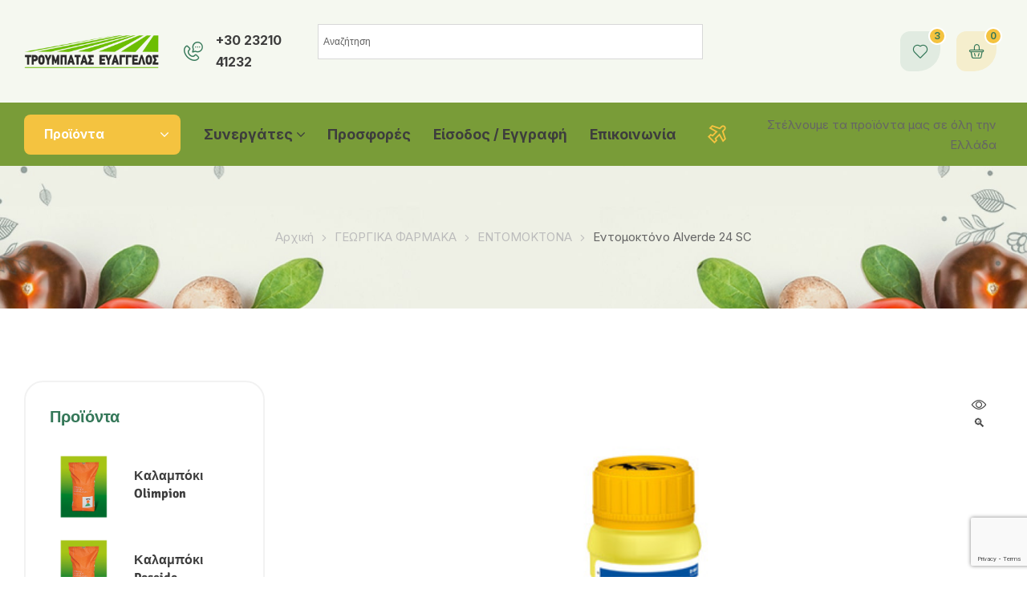

--- FILE ---
content_type: text/html; charset=UTF-8
request_url: https://agroefodia-serres.gr/product/entomoktono-alverde-24-sc/
body_size: 72035
content:
<!doctype html>
<html lang="el">
<head>
	<meta charset="UTF-8">
	<meta name="viewport" content="width=device-width, initial-scale=1.0, maximum-scale=1.0">
	<link rel="profile" href="//gmpg.org/xfn/11">
	
<meta name='robots' content='index, follow, max-image-preview:large, max-snippet:-1, max-video-preview:-1' />
<link rel="dns-prefetch" href="//fonts.googleapis.com">
<link rel="dns-prefetch" href="//s.w.org">
<script>window._wca = window._wca || [];</script>

	<!-- This site is optimized with the Yoast SEO plugin v26.6 - https://yoast.com/wordpress/plugins/seo/ -->
	<title>Εντομοκτόνο Alverde 24 SC καταπολέμηση του πράσινου σκουληκιού</title>
	<meta name="description" content="Εντομοκτόνο Alverde 24 SC καταπολέμηση του πράσινου σκουληκιού στο βαμβάκι και σε λεπιδόπτερα και κολεόπτερα σε λαχανικά και πατάτα." />
	<link rel="canonical" href="https://agroefodia-serres.gr/product/entomoktono-alverde-24-sc/" />
	<meta property="og:locale" content="el_GR" />
	<meta property="og:type" content="article" />
	<meta property="og:title" content="Εντομοκτόνο Alverde 24 SC καταπολέμηση του πράσινου σκουληκιού" />
	<meta property="og:description" content="Εντομοκτόνο Alverde 24 SC καταπολέμηση του πράσινου σκουληκιού στο βαμβάκι και σε λεπιδόπτερα και κολεόπτερα σε λαχανικά και πατάτα." />
	<meta property="og:url" content="https://agroefodia-serres.gr/product/entomoktono-alverde-24-sc/" />
	<meta property="og:site_name" content="Γεωργικά φάρμακα - αγροεφόδια online. Τρουμπάτας Ευάγγελος &amp; ΣΙΑ" />
	<meta property="article:publisher" content="https://www.facebook.com/AgroefodiaSerres" />
	<meta property="article:modified_time" content="2025-06-07T07:56:10+00:00" />
	<meta property="og:image" content="https://agroefodia-serres.gr/wp-content/uploads/2021/01/Alverde-24-SC_58582612_GR_1540x866.jpg" />
	<meta property="og:image:width" content="600" />
	<meta property="og:image:height" content="337" />
	<meta property="og:image:type" content="image/jpeg" />
	<meta name="twitter:card" content="summary_large_image" />
	<meta name="twitter:label1" content="Εκτιμώμενος χρόνος ανάγνωσης" />
	<meta name="twitter:data1" content="1 λεπτό" />
	<script type="application/ld+json" class="yoast-schema-graph">{"@context":"https://schema.org","@graph":[{"@type":"WebPage","@id":"https://agroefodia-serres.gr/product/entomoktono-alverde-24-sc/","url":"https://agroefodia-serres.gr/product/entomoktono-alverde-24-sc/","name":"Εντομοκτόνο Alverde 24 SC καταπολέμηση του πράσινου σκουληκιού","isPartOf":{"@id":"https://agroefodia-serres.gr/#website"},"primaryImageOfPage":{"@id":"https://agroefodia-serres.gr/product/entomoktono-alverde-24-sc/#primaryimage"},"image":{"@id":"https://agroefodia-serres.gr/product/entomoktono-alverde-24-sc/#primaryimage"},"thumbnailUrl":"https://agroefodia-serres.gr/wp-content/uploads/2021/01/Alverde-24-SC_58582612_GR_1540x866.jpg","datePublished":"2021-01-27T07:21:01+00:00","dateModified":"2025-06-07T07:56:10+00:00","description":"Εντομοκτόνο Alverde 24 SC καταπολέμηση του πράσινου σκουληκιού στο βαμβάκι και σε λεπιδόπτερα και κολεόπτερα σε λαχανικά και πατάτα.","breadcrumb":{"@id":"https://agroefodia-serres.gr/product/entomoktono-alverde-24-sc/#breadcrumb"},"inLanguage":"el","potentialAction":[{"@type":"ReadAction","target":["https://agroefodia-serres.gr/product/entomoktono-alverde-24-sc/"]}]},{"@type":"ImageObject","inLanguage":"el","@id":"https://agroefodia-serres.gr/product/entomoktono-alverde-24-sc/#primaryimage","url":"https://agroefodia-serres.gr/wp-content/uploads/2021/01/Alverde-24-SC_58582612_GR_1540x866.jpg","contentUrl":"https://agroefodia-serres.gr/wp-content/uploads/2021/01/Alverde-24-SC_58582612_GR_1540x866.jpg","width":600,"height":337,"caption":"Εντομοκτόνο Alverde 24 SC"},{"@type":"BreadcrumbList","@id":"https://agroefodia-serres.gr/product/entomoktono-alverde-24-sc/#breadcrumb","itemListElement":[{"@type":"ListItem","position":1,"name":"Αρχική","item":"https://agroefodia-serres.gr/"},{"@type":"ListItem","position":2,"name":"Κατάστημα","item":"https://agroefodia-serres.gr/shop/"},{"@type":"ListItem","position":3,"name":"Εντομοκτόνο Alverde 24 SC"}]},{"@type":"WebSite","@id":"https://agroefodia-serres.gr/#website","url":"https://agroefodia-serres.gr/","name":"Γεωργικά φάρμακα - αγροεφόδια online. Ευάγγελος Τρουμπάτας & ΣΙΑ","description":"Γεωργικά Εφόδια - Φάρμακα, Σπόροι, Λιπάσματα, Ζιζανιοκτόνα, Φυτοπροστατευτικά","publisher":{"@id":"https://agroefodia-serres.gr/#organization"},"alternateName":"Γεωργικά Εφόδια - Ευάγγελος Τρουμπάτας & ΣΙΑ","potentialAction":[{"@type":"SearchAction","target":{"@type":"EntryPoint","urlTemplate":"https://agroefodia-serres.gr/?s={search_term_string}"},"query-input":{"@type":"PropertyValueSpecification","valueRequired":true,"valueName":"search_term_string"}}],"inLanguage":"el"},{"@type":["Organization","Place"],"@id":"https://agroefodia-serres.gr/#organization","name":"Agroefodia-Serres.gr","alternateName":"Ευάγγελος Τρουμπάτας & ΣΙΑ","url":"https://agroefodia-serres.gr/","logo":{"@id":"https://agroefodia-serres.gr/product/entomoktono-alverde-24-sc/#local-main-organization-logo"},"image":{"@id":"https://agroefodia-serres.gr/product/entomoktono-alverde-24-sc/#local-main-organization-logo"},"sameAs":["https://www.facebook.com/AgroefodiaSerres","https://www.instagram.com/agroefodia_serres/"],"openingHoursSpecification":[{"@type":"OpeningHoursSpecification","dayOfWeek":["Monday","Tuesday","Wednesday","Thursday","Friday","Saturday","Sunday"],"opens":"09:00","closes":"17:00"}]},{"@type":"ImageObject","inLanguage":"el","@id":"https://agroefodia-serres.gr/product/entomoktono-alverde-24-sc/#local-main-organization-logo","url":"https://agroefodia-serres.gr/wp-content/uploads/2021/01/TroubatasFinalBlack.png","contentUrl":"https://agroefodia-serres.gr/wp-content/uploads/2021/01/TroubatasFinalBlack.png","width":262,"height":64,"caption":"Agroefodia-Serres.gr"}]}</script>
	<!-- / Yoast SEO plugin. -->


<link rel='dns-prefetch' href='//stats.wp.com' />
<link rel='dns-prefetch' href='//capi-automation.s3.us-east-2.amazonaws.com' />
<link rel='dns-prefetch' href='//fonts.googleapis.com' />
<link rel='preconnect' href='//c0.wp.com' />
<link rel="alternate" type="application/rss+xml" title="Ροή RSS &raquo; Γεωργικά φάρμακα - αγροεφόδια online. Τρουμπάτας Ευάγγελος &amp; ΣΙΑ" href="https://agroefodia-serres.gr/feed/" />
<link rel="alternate" type="application/rss+xml" title="Ροή Σχολίων &raquo; Γεωργικά φάρμακα - αγροεφόδια online. Τρουμπάτας Ευάγγελος &amp; ΣΙΑ" href="https://agroefodia-serres.gr/comments/feed/" />
<link rel="alternate" title="oEmbed (JSON)" type="application/json+oembed" href="https://agroefodia-serres.gr/wp-json/oembed/1.0/embed?url=https%3A%2F%2Fagroefodia-serres.gr%2Fproduct%2Fentomoktono-alverde-24-sc%2F" />
<link rel="alternate" title="oEmbed (XML)" type="text/xml+oembed" href="https://agroefodia-serres.gr/wp-json/oembed/1.0/embed?url=https%3A%2F%2Fagroefodia-serres.gr%2Fproduct%2Fentomoktono-alverde-24-sc%2F&#038;format=xml" />
		<!-- This site uses the Google Analytics by MonsterInsights plugin v9.11.0 - Using Analytics tracking - https://www.monsterinsights.com/ -->
		<!-- Note: MonsterInsights is not currently configured on this site. The site owner needs to authenticate with Google Analytics in the MonsterInsights settings panel. -->
					<!-- No tracking code set -->
				<!-- / Google Analytics by MonsterInsights -->
		<style id='wp-img-auto-sizes-contain-inline-css'>
img:is([sizes=auto i],[sizes^="auto," i]){contain-intrinsic-size:3000px 1500px}
/*# sourceURL=wp-img-auto-sizes-contain-inline-css */
</style>
<link rel='stylesheet' id='woo-cart-weight-blocks-integration-frontend-css' href='https://agroefodia-serres.gr/wp-content/plugins/woo-cart-weight/build/style-index.css?ver=1767336254' media='all' />
<link rel='stylesheet' id='woo-cart-weight-blocks-integration-editor-css' href='https://agroefodia-serres.gr/wp-content/plugins/woo-cart-weight/build/style-index.css?ver=1767336254' media='all' />
<link rel='stylesheet' id='hfe-widgets-style-css' href='https://agroefodia-serres.gr/wp-content/plugins/header-footer-elementor/inc/widgets-css/frontend.css?ver=2.7.1' media='all' />
<link rel='stylesheet' id='hfe-woo-product-grid-css' href='https://agroefodia-serres.gr/wp-content/plugins/header-footer-elementor/inc/widgets-css/woo-products.css?ver=2.7.1' media='all' />
<style id='wp-emoji-styles-inline-css'>

	img.wp-smiley, img.emoji {
		display: inline !important;
		border: none !important;
		box-shadow: none !important;
		height: 1em !important;
		width: 1em !important;
		margin: 0 0.07em !important;
		vertical-align: -0.1em !important;
		background: none !important;
		padding: 0 !important;
	}
/*# sourceURL=wp-emoji-styles-inline-css */
</style>
<link rel='stylesheet' id='wp-block-library-css' href='https://c0.wp.com/c/6.9/wp-includes/css/dist/block-library/style.min.css' media='all' />
<style id='wp-block-library-theme-inline-css'>
.wp-block-audio :where(figcaption){color:#555;font-size:13px;text-align:center}.is-dark-theme .wp-block-audio :where(figcaption){color:#ffffffa6}.wp-block-audio{margin:0 0 1em}.wp-block-code{border:1px solid #ccc;border-radius:4px;font-family:Menlo,Consolas,monaco,monospace;padding:.8em 1em}.wp-block-embed :where(figcaption){color:#555;font-size:13px;text-align:center}.is-dark-theme .wp-block-embed :where(figcaption){color:#ffffffa6}.wp-block-embed{margin:0 0 1em}.blocks-gallery-caption{color:#555;font-size:13px;text-align:center}.is-dark-theme .blocks-gallery-caption{color:#ffffffa6}:root :where(.wp-block-image figcaption){color:#555;font-size:13px;text-align:center}.is-dark-theme :root :where(.wp-block-image figcaption){color:#ffffffa6}.wp-block-image{margin:0 0 1em}.wp-block-pullquote{border-bottom:4px solid;border-top:4px solid;color:currentColor;margin-bottom:1.75em}.wp-block-pullquote :where(cite),.wp-block-pullquote :where(footer),.wp-block-pullquote__citation{color:currentColor;font-size:.8125em;font-style:normal;text-transform:uppercase}.wp-block-quote{border-left:.25em solid;margin:0 0 1.75em;padding-left:1em}.wp-block-quote cite,.wp-block-quote footer{color:currentColor;font-size:.8125em;font-style:normal;position:relative}.wp-block-quote:where(.has-text-align-right){border-left:none;border-right:.25em solid;padding-left:0;padding-right:1em}.wp-block-quote:where(.has-text-align-center){border:none;padding-left:0}.wp-block-quote.is-large,.wp-block-quote.is-style-large,.wp-block-quote:where(.is-style-plain){border:none}.wp-block-search .wp-block-search__label{font-weight:700}.wp-block-search__button{border:1px solid #ccc;padding:.375em .625em}:where(.wp-block-group.has-background){padding:1.25em 2.375em}.wp-block-separator.has-css-opacity{opacity:.4}.wp-block-separator{border:none;border-bottom:2px solid;margin-left:auto;margin-right:auto}.wp-block-separator.has-alpha-channel-opacity{opacity:1}.wp-block-separator:not(.is-style-wide):not(.is-style-dots){width:100px}.wp-block-separator.has-background:not(.is-style-dots){border-bottom:none;height:1px}.wp-block-separator.has-background:not(.is-style-wide):not(.is-style-dots){height:2px}.wp-block-table{margin:0 0 1em}.wp-block-table td,.wp-block-table th{word-break:normal}.wp-block-table :where(figcaption){color:#555;font-size:13px;text-align:center}.is-dark-theme .wp-block-table :where(figcaption){color:#ffffffa6}.wp-block-video :where(figcaption){color:#555;font-size:13px;text-align:center}.is-dark-theme .wp-block-video :where(figcaption){color:#ffffffa6}.wp-block-video{margin:0 0 1em}:root :where(.wp-block-template-part.has-background){margin-bottom:0;margin-top:0;padding:1.25em 2.375em}
/*# sourceURL=/wp-includes/css/dist/block-library/theme.min.css */
</style>
<style id='classic-theme-styles-inline-css'>
/*! This file is auto-generated */
.wp-block-button__link{color:#fff;background-color:#32373c;border-radius:9999px;box-shadow:none;text-decoration:none;padding:calc(.667em + 2px) calc(1.333em + 2px);font-size:1.125em}.wp-block-file__button{background:#32373c;color:#fff;text-decoration:none}
/*# sourceURL=/wp-includes/css/classic-themes.min.css */
</style>
<link rel='stylesheet' id='mediaelement-css' href='https://c0.wp.com/c/6.9/wp-includes/js/mediaelement/mediaelementplayer-legacy.min.css' media='all' />
<link rel='stylesheet' id='wp-mediaelement-css' href='https://c0.wp.com/c/6.9/wp-includes/js/mediaelement/wp-mediaelement.min.css' media='all' />
<style id='jetpack-sharing-buttons-style-inline-css'>
.jetpack-sharing-buttons__services-list{display:flex;flex-direction:row;flex-wrap:wrap;gap:0;list-style-type:none;margin:5px;padding:0}.jetpack-sharing-buttons__services-list.has-small-icon-size{font-size:12px}.jetpack-sharing-buttons__services-list.has-normal-icon-size{font-size:16px}.jetpack-sharing-buttons__services-list.has-large-icon-size{font-size:24px}.jetpack-sharing-buttons__services-list.has-huge-icon-size{font-size:36px}@media print{.jetpack-sharing-buttons__services-list{display:none!important}}.editor-styles-wrapper .wp-block-jetpack-sharing-buttons{gap:0;padding-inline-start:0}ul.jetpack-sharing-buttons__services-list.has-background{padding:1.25em 2.375em}
/*# sourceURL=https://agroefodia-serres.gr/wp-content/plugins/jetpack/_inc/blocks/sharing-buttons/view.css */
</style>
<link rel='stylesheet' id='ecolive-gutenberg-blocks-css' href='https://agroefodia-serres.gr/wp-content/themes/ecolive/assets/css/base/gutenberg-blocks.css?ver=1.4.5' media='all' />
<style id='global-styles-inline-css'>
:root{--wp--preset--aspect-ratio--square: 1;--wp--preset--aspect-ratio--4-3: 4/3;--wp--preset--aspect-ratio--3-4: 3/4;--wp--preset--aspect-ratio--3-2: 3/2;--wp--preset--aspect-ratio--2-3: 2/3;--wp--preset--aspect-ratio--16-9: 16/9;--wp--preset--aspect-ratio--9-16: 9/16;--wp--preset--color--black: #000000;--wp--preset--color--cyan-bluish-gray: #abb8c3;--wp--preset--color--white: #ffffff;--wp--preset--color--pale-pink: #f78da7;--wp--preset--color--vivid-red: #cf2e2e;--wp--preset--color--luminous-vivid-orange: #ff6900;--wp--preset--color--luminous-vivid-amber: #fcb900;--wp--preset--color--light-green-cyan: #7bdcb5;--wp--preset--color--vivid-green-cyan: #00d084;--wp--preset--color--pale-cyan-blue: #8ed1fc;--wp--preset--color--vivid-cyan-blue: #0693e3;--wp--preset--color--vivid-purple: #9b51e0;--wp--preset--gradient--vivid-cyan-blue-to-vivid-purple: linear-gradient(135deg,rgb(6,147,227) 0%,rgb(155,81,224) 100%);--wp--preset--gradient--light-green-cyan-to-vivid-green-cyan: linear-gradient(135deg,rgb(122,220,180) 0%,rgb(0,208,130) 100%);--wp--preset--gradient--luminous-vivid-amber-to-luminous-vivid-orange: linear-gradient(135deg,rgb(252,185,0) 0%,rgb(255,105,0) 100%);--wp--preset--gradient--luminous-vivid-orange-to-vivid-red: linear-gradient(135deg,rgb(255,105,0) 0%,rgb(207,46,46) 100%);--wp--preset--gradient--very-light-gray-to-cyan-bluish-gray: linear-gradient(135deg,rgb(238,238,238) 0%,rgb(169,184,195) 100%);--wp--preset--gradient--cool-to-warm-spectrum: linear-gradient(135deg,rgb(74,234,220) 0%,rgb(151,120,209) 20%,rgb(207,42,186) 40%,rgb(238,44,130) 60%,rgb(251,105,98) 80%,rgb(254,248,76) 100%);--wp--preset--gradient--blush-light-purple: linear-gradient(135deg,rgb(255,206,236) 0%,rgb(152,150,240) 100%);--wp--preset--gradient--blush-bordeaux: linear-gradient(135deg,rgb(254,205,165) 0%,rgb(254,45,45) 50%,rgb(107,0,62) 100%);--wp--preset--gradient--luminous-dusk: linear-gradient(135deg,rgb(255,203,112) 0%,rgb(199,81,192) 50%,rgb(65,88,208) 100%);--wp--preset--gradient--pale-ocean: linear-gradient(135deg,rgb(255,245,203) 0%,rgb(182,227,212) 50%,rgb(51,167,181) 100%);--wp--preset--gradient--electric-grass: linear-gradient(135deg,rgb(202,248,128) 0%,rgb(113,206,126) 100%);--wp--preset--gradient--midnight: linear-gradient(135deg,rgb(2,3,129) 0%,rgb(40,116,252) 100%);--wp--preset--font-size--small: 14px;--wp--preset--font-size--medium: 23px;--wp--preset--font-size--large: 26px;--wp--preset--font-size--x-large: 42px;--wp--preset--font-size--normal: 16px;--wp--preset--font-size--huge: 37px;--wp--preset--spacing--20: 0.44rem;--wp--preset--spacing--30: 0.67rem;--wp--preset--spacing--40: 1rem;--wp--preset--spacing--50: 1.5rem;--wp--preset--spacing--60: 2.25rem;--wp--preset--spacing--70: 3.38rem;--wp--preset--spacing--80: 5.06rem;--wp--preset--shadow--natural: 6px 6px 9px rgba(0, 0, 0, 0.2);--wp--preset--shadow--deep: 12px 12px 50px rgba(0, 0, 0, 0.4);--wp--preset--shadow--sharp: 6px 6px 0px rgba(0, 0, 0, 0.2);--wp--preset--shadow--outlined: 6px 6px 0px -3px rgb(255, 255, 255), 6px 6px rgb(0, 0, 0);--wp--preset--shadow--crisp: 6px 6px 0px rgb(0, 0, 0);}:where(.is-layout-flex){gap: 0.5em;}:where(.is-layout-grid){gap: 0.5em;}body .is-layout-flex{display: flex;}.is-layout-flex{flex-wrap: wrap;align-items: center;}.is-layout-flex > :is(*, div){margin: 0;}body .is-layout-grid{display: grid;}.is-layout-grid > :is(*, div){margin: 0;}:where(.wp-block-columns.is-layout-flex){gap: 2em;}:where(.wp-block-columns.is-layout-grid){gap: 2em;}:where(.wp-block-post-template.is-layout-flex){gap: 1.25em;}:where(.wp-block-post-template.is-layout-grid){gap: 1.25em;}.has-black-color{color: var(--wp--preset--color--black) !important;}.has-cyan-bluish-gray-color{color: var(--wp--preset--color--cyan-bluish-gray) !important;}.has-white-color{color: var(--wp--preset--color--white) !important;}.has-pale-pink-color{color: var(--wp--preset--color--pale-pink) !important;}.has-vivid-red-color{color: var(--wp--preset--color--vivid-red) !important;}.has-luminous-vivid-orange-color{color: var(--wp--preset--color--luminous-vivid-orange) !important;}.has-luminous-vivid-amber-color{color: var(--wp--preset--color--luminous-vivid-amber) !important;}.has-light-green-cyan-color{color: var(--wp--preset--color--light-green-cyan) !important;}.has-vivid-green-cyan-color{color: var(--wp--preset--color--vivid-green-cyan) !important;}.has-pale-cyan-blue-color{color: var(--wp--preset--color--pale-cyan-blue) !important;}.has-vivid-cyan-blue-color{color: var(--wp--preset--color--vivid-cyan-blue) !important;}.has-vivid-purple-color{color: var(--wp--preset--color--vivid-purple) !important;}.has-black-background-color{background-color: var(--wp--preset--color--black) !important;}.has-cyan-bluish-gray-background-color{background-color: var(--wp--preset--color--cyan-bluish-gray) !important;}.has-white-background-color{background-color: var(--wp--preset--color--white) !important;}.has-pale-pink-background-color{background-color: var(--wp--preset--color--pale-pink) !important;}.has-vivid-red-background-color{background-color: var(--wp--preset--color--vivid-red) !important;}.has-luminous-vivid-orange-background-color{background-color: var(--wp--preset--color--luminous-vivid-orange) !important;}.has-luminous-vivid-amber-background-color{background-color: var(--wp--preset--color--luminous-vivid-amber) !important;}.has-light-green-cyan-background-color{background-color: var(--wp--preset--color--light-green-cyan) !important;}.has-vivid-green-cyan-background-color{background-color: var(--wp--preset--color--vivid-green-cyan) !important;}.has-pale-cyan-blue-background-color{background-color: var(--wp--preset--color--pale-cyan-blue) !important;}.has-vivid-cyan-blue-background-color{background-color: var(--wp--preset--color--vivid-cyan-blue) !important;}.has-vivid-purple-background-color{background-color: var(--wp--preset--color--vivid-purple) !important;}.has-black-border-color{border-color: var(--wp--preset--color--black) !important;}.has-cyan-bluish-gray-border-color{border-color: var(--wp--preset--color--cyan-bluish-gray) !important;}.has-white-border-color{border-color: var(--wp--preset--color--white) !important;}.has-pale-pink-border-color{border-color: var(--wp--preset--color--pale-pink) !important;}.has-vivid-red-border-color{border-color: var(--wp--preset--color--vivid-red) !important;}.has-luminous-vivid-orange-border-color{border-color: var(--wp--preset--color--luminous-vivid-orange) !important;}.has-luminous-vivid-amber-border-color{border-color: var(--wp--preset--color--luminous-vivid-amber) !important;}.has-light-green-cyan-border-color{border-color: var(--wp--preset--color--light-green-cyan) !important;}.has-vivid-green-cyan-border-color{border-color: var(--wp--preset--color--vivid-green-cyan) !important;}.has-pale-cyan-blue-border-color{border-color: var(--wp--preset--color--pale-cyan-blue) !important;}.has-vivid-cyan-blue-border-color{border-color: var(--wp--preset--color--vivid-cyan-blue) !important;}.has-vivid-purple-border-color{border-color: var(--wp--preset--color--vivid-purple) !important;}.has-vivid-cyan-blue-to-vivid-purple-gradient-background{background: var(--wp--preset--gradient--vivid-cyan-blue-to-vivid-purple) !important;}.has-light-green-cyan-to-vivid-green-cyan-gradient-background{background: var(--wp--preset--gradient--light-green-cyan-to-vivid-green-cyan) !important;}.has-luminous-vivid-amber-to-luminous-vivid-orange-gradient-background{background: var(--wp--preset--gradient--luminous-vivid-amber-to-luminous-vivid-orange) !important;}.has-luminous-vivid-orange-to-vivid-red-gradient-background{background: var(--wp--preset--gradient--luminous-vivid-orange-to-vivid-red) !important;}.has-very-light-gray-to-cyan-bluish-gray-gradient-background{background: var(--wp--preset--gradient--very-light-gray-to-cyan-bluish-gray) !important;}.has-cool-to-warm-spectrum-gradient-background{background: var(--wp--preset--gradient--cool-to-warm-spectrum) !important;}.has-blush-light-purple-gradient-background{background: var(--wp--preset--gradient--blush-light-purple) !important;}.has-blush-bordeaux-gradient-background{background: var(--wp--preset--gradient--blush-bordeaux) !important;}.has-luminous-dusk-gradient-background{background: var(--wp--preset--gradient--luminous-dusk) !important;}.has-pale-ocean-gradient-background{background: var(--wp--preset--gradient--pale-ocean) !important;}.has-electric-grass-gradient-background{background: var(--wp--preset--gradient--electric-grass) !important;}.has-midnight-gradient-background{background: var(--wp--preset--gradient--midnight) !important;}.has-small-font-size{font-size: var(--wp--preset--font-size--small) !important;}.has-medium-font-size{font-size: var(--wp--preset--font-size--medium) !important;}.has-large-font-size{font-size: var(--wp--preset--font-size--large) !important;}.has-x-large-font-size{font-size: var(--wp--preset--font-size--x-large) !important;}
:where(.wp-block-post-template.is-layout-flex){gap: 1.25em;}:where(.wp-block-post-template.is-layout-grid){gap: 1.25em;}
:where(.wp-block-term-template.is-layout-flex){gap: 1.25em;}:where(.wp-block-term-template.is-layout-grid){gap: 1.25em;}
:where(.wp-block-columns.is-layout-flex){gap: 2em;}:where(.wp-block-columns.is-layout-grid){gap: 2em;}
:root :where(.wp-block-pullquote){font-size: 1.5em;line-height: 1.6;}
/*# sourceURL=global-styles-inline-css */
</style>
<link rel='stylesheet' id='contact-form-7-css' href='https://agroefodia-serres.gr/wp-content/plugins/contact-form-7/includes/css/styles.css?ver=6.1.4' media='all' />
<link rel='stylesheet' id='xoo-qv-style-css' href='https://agroefodia-serres.gr/wp-content/plugins/quick-view-woocommerce/assets/css/xoo-qv-style.css?ver=1.7' media='all' />
<link rel='stylesheet' id='woof-css' href='https://agroefodia-serres.gr/wp-content/plugins/woocommerce-products-filter/css/front.css?ver=1.3.7.4' media='all' />
<style id='woof-inline-css'>

.woof_products_top_panel li span, .woof_products_top_panel2 li span{background: url(https://agroefodia-serres.gr/wp-content/plugins/woocommerce-products-filter/img/delete.png);background-size: 14px 14px;background-repeat: no-repeat;background-position: right;}
.woof_edit_view{
                    display: none;
                }
.woof_price_search_container .price_slider_amount button.button{
                        display: none;
                    }

                    /***** END: hiding submit button of the price slider ******/

/*# sourceURL=woof-inline-css */
</style>
<link rel='stylesheet' id='chosen-drop-down-css' href='https://agroefodia-serres.gr/wp-content/plugins/woocommerce-products-filter/js/chosen/chosen.min.css?ver=1.3.7.4' media='all' />
<link rel='stylesheet' id='plainoverlay-css' href='https://agroefodia-serres.gr/wp-content/plugins/woocommerce-products-filter/css/plainoverlay.css?ver=1.3.7.4' media='all' />
<link rel='stylesheet' id='icheck-jquery-color-flat-css' href='https://agroefodia-serres.gr/wp-content/plugins/woocommerce-products-filter/js/icheck/skins/flat/_all.css?ver=1.3.7.4' media='all' />
<link rel='stylesheet' id='icheck-jquery-color-square-css' href='https://agroefodia-serres.gr/wp-content/plugins/woocommerce-products-filter/js/icheck/skins/square/_all.css?ver=1.3.7.4' media='all' />
<link rel='stylesheet' id='icheck-jquery-color-minimal-css' href='https://agroefodia-serres.gr/wp-content/plugins/woocommerce-products-filter/js/icheck/skins/minimal/_all.css?ver=1.3.7.4' media='all' />
<link rel='stylesheet' id='woof_by_author_html_items-css' href='https://agroefodia-serres.gr/wp-content/plugins/woocommerce-products-filter/ext/by_author/css/by_author.css?ver=1.3.7.4' media='all' />
<link rel='stylesheet' id='woof_by_instock_html_items-css' href='https://agroefodia-serres.gr/wp-content/plugins/woocommerce-products-filter/ext/by_instock/css/by_instock.css?ver=1.3.7.4' media='all' />
<link rel='stylesheet' id='woof_by_onsales_html_items-css' href='https://agroefodia-serres.gr/wp-content/plugins/woocommerce-products-filter/ext/by_onsales/css/by_onsales.css?ver=1.3.7.4' media='all' />
<link rel='stylesheet' id='woof_by_text_html_items-css' href='https://agroefodia-serres.gr/wp-content/plugins/woocommerce-products-filter/ext/by_text/assets/css/front.css?ver=1.3.7.4' media='all' />
<link rel='stylesheet' id='woof_label_html_items-css' href='https://agroefodia-serres.gr/wp-content/plugins/woocommerce-products-filter/ext/label/css/html_types/label.css?ver=1.3.7.4' media='all' />
<link rel='stylesheet' id='woof_select_radio_check_html_items-css' href='https://agroefodia-serres.gr/wp-content/plugins/woocommerce-products-filter/ext/select_radio_check/css/html_types/select_radio_check.css?ver=1.3.7.4' media='all' />
<link rel='stylesheet' id='woof_sd_html_items_checkbox-css' href='https://agroefodia-serres.gr/wp-content/plugins/woocommerce-products-filter/ext/smart_designer/css/elements/checkbox.css?ver=1.3.7.4' media='all' />
<link rel='stylesheet' id='woof_sd_html_items_radio-css' href='https://agroefodia-serres.gr/wp-content/plugins/woocommerce-products-filter/ext/smart_designer/css/elements/radio.css?ver=1.3.7.4' media='all' />
<link rel='stylesheet' id='woof_sd_html_items_switcher-css' href='https://agroefodia-serres.gr/wp-content/plugins/woocommerce-products-filter/ext/smart_designer/css/elements/switcher.css?ver=1.3.7.4' media='all' />
<link rel='stylesheet' id='woof_sd_html_items_color-css' href='https://agroefodia-serres.gr/wp-content/plugins/woocommerce-products-filter/ext/smart_designer/css/elements/color.css?ver=1.3.7.4' media='all' />
<link rel='stylesheet' id='woof_sd_html_items_tooltip-css' href='https://agroefodia-serres.gr/wp-content/plugins/woocommerce-products-filter/ext/smart_designer/css/tooltip.css?ver=1.3.7.4' media='all' />
<link rel='stylesheet' id='woof_sd_html_items_front-css' href='https://agroefodia-serres.gr/wp-content/plugins/woocommerce-products-filter/ext/smart_designer/css/front.css?ver=1.3.7.4' media='all' />
<link rel='stylesheet' id='woof-switcher23-css' href='https://agroefodia-serres.gr/wp-content/plugins/woocommerce-products-filter/css/switcher.css?ver=1.3.7.4' media='all' />
<link rel='stylesheet' id='photoswipe-css' href='https://c0.wp.com/p/woocommerce/10.4.3/assets/css/photoswipe/photoswipe.min.css' media='all' />
<link rel='stylesheet' id='photoswipe-default-skin-css' href='https://c0.wp.com/p/woocommerce/10.4.3/assets/css/photoswipe/default-skin/default-skin.min.css' media='all' />
<style id='woocommerce-inline-inline-css'>
.woocommerce form .form-row .required { visibility: visible; }
/*# sourceURL=woocommerce-inline-inline-css */
</style>
<link rel='stylesheet' id='aws-style-css' href='https://agroefodia-serres.gr/wp-content/plugins/advanced-woo-search/assets/css/common.min.css?ver=3.50' media='all' />
<link rel='stylesheet' id='dashicons-css' href='https://c0.wp.com/c/6.9/wp-includes/css/dashicons.min.css' media='all' />
<style id='dashicons-inline-css'>
[data-font="Dashicons"]:before {font-family: 'Dashicons' !important;content: attr(data-icon) !important;speak: none !important;font-weight: normal !important;font-variant: normal !important;text-transform: none !important;line-height: 1 !important;font-style: normal !important;-webkit-font-smoothing: antialiased !important;-moz-osx-font-smoothing: grayscale !important;}
/*# sourceURL=dashicons-inline-css */
</style>
<link rel='stylesheet' id='woocommerce-addons-css-css' href='https://agroefodia-serres.gr/wp-content/plugins/woocommerce-product-addons/assets/css/frontend.css?ver=4.1.0' media='all' />
<link rel='stylesheet' id='select2-css' href='https://c0.wp.com/p/woocommerce/10.4.3/assets/css/select2.css' media='all' />
<link rel='stylesheet' id='b2bking_main_style-css' href='https://agroefodia-serres.gr/wp-content/plugins/b2bking/public/../includes/assets/css/style.css?ver=6.9' media='all' />
<link rel='stylesheet' id='dataTables-css' href='https://agroefodia-serres.gr/wp-content/plugins/b2bking/public/../includes/assets/lib/dataTables/jquery.dataTables.min.css?ver=6.9' media='all' />
<link rel='stylesheet' id='hfe-style-css' href='https://agroefodia-serres.gr/wp-content/plugins/header-footer-elementor/assets/css/header-footer-elementor.css?ver=2.7.1' media='all' />
<link rel='stylesheet' id='elementor-frontend-css' href='https://agroefodia-serres.gr/wp-content/uploads/elementor/css/custom-frontend.min.css?ver=1768857188' media='all' />
<link rel='stylesheet' id='elementor-post-12420-css' href='https://agroefodia-serres.gr/wp-content/uploads/elementor/css/post-12420.css?ver=1768857189' media='all' />
<link rel='stylesheet' id='elementor-post-1393-css' href='https://agroefodia-serres.gr/wp-content/uploads/elementor/css/post-1393.css?ver=1768857189' media='all' />
<link rel='stylesheet' id='elementor-post-449-css' href='https://agroefodia-serres.gr/wp-content/uploads/elementor/css/post-449.css?ver=1768857189' media='all' />
<link rel='stylesheet' id='elementor-post-1708-css' href='https://agroefodia-serres.gr/wp-content/uploads/elementor/css/post-1708.css?ver=1768857189' media='all' />
<link rel='stylesheet' id='woo-variation-swatches-css' href='https://agroefodia-serres.gr/wp-content/plugins/woo-variation-swatches/assets/css/frontend.min.css?ver=1767336723' media='all' />
<style id='woo-variation-swatches-inline-css'>
:root {
--wvs-tick:url("data:image/svg+xml;utf8,%3Csvg filter='drop-shadow(0px 0px 2px rgb(0 0 0 / .8))' xmlns='http://www.w3.org/2000/svg'  viewBox='0 0 30 30'%3E%3Cpath fill='none' stroke='%23ffffff' stroke-linecap='round' stroke-linejoin='round' stroke-width='4' d='M4 16L11 23 27 7'/%3E%3C/svg%3E");

--wvs-cross:url("data:image/svg+xml;utf8,%3Csvg filter='drop-shadow(0px 0px 5px rgb(255 255 255 / .6))' xmlns='http://www.w3.org/2000/svg' width='72px' height='72px' viewBox='0 0 24 24'%3E%3Cpath fill='none' stroke='%23ff0000' stroke-linecap='round' stroke-width='0.6' d='M5 5L19 19M19 5L5 19'/%3E%3C/svg%3E");
--wvs-single-product-item-width:30px;
--wvs-single-product-item-height:30px;
--wvs-single-product-item-font-size:16px}
/*# sourceURL=woo-variation-swatches-inline-css */
</style>
<link rel='stylesheet' id='slick-css' href='https://agroefodia-serres.gr/wp-content/plugins/woocommerce-products-slider/assets/front/css/slick.css?ver=6.9' media='all' />
<link rel='stylesheet' id='perfect-scrollbar-css' href='https://agroefodia-serres.gr/wp-content/plugins/woo-smart-quick-view/assets/libs/perfect-scrollbar/css/perfect-scrollbar.min.css?ver=6.9' media='all' />
<link rel='stylesheet' id='perfect-scrollbar-wpc-css' href='https://agroefodia-serres.gr/wp-content/plugins/woo-smart-quick-view/assets/libs/perfect-scrollbar/css/custom-theme.css?ver=6.9' media='all' />
<link rel='stylesheet' id='magnific-popup-css' href='https://agroefodia-serres.gr/wp-content/themes/ecolive/assets/css/libs/magnific-popup.css?ver=1.4.5' media='all' />
<link rel='stylesheet' id='woosq-feather-css' href='https://agroefodia-serres.gr/wp-content/plugins/woo-smart-quick-view/assets/libs/feather/feather.css?ver=6.9' media='all' />
<link rel='stylesheet' id='woosq-frontend-css' href='https://agroefodia-serres.gr/wp-content/plugins/woo-smart-quick-view/assets/css/frontend.css?ver=4.2.8' media='all' />
<link rel='stylesheet' id='woosw-icons-css' href='https://agroefodia-serres.gr/wp-content/plugins/woo-smart-wishlist/assets/css/icons.css?ver=5.0.8' media='all' />
<link rel='stylesheet' id='woosw-frontend-css' href='https://agroefodia-serres.gr/wp-content/plugins/woo-smart-wishlist/assets/css/frontend.css?ver=5.0.8' media='all' />
<style id='woosw-frontend-inline-css'>
.woosw-popup .woosw-popup-inner .woosw-popup-content .woosw-popup-content-bot .woosw-notice { background-color: #5fbd74; } .woosw-popup .woosw-popup-inner .woosw-popup-content .woosw-popup-content-bot .woosw-popup-content-bot-inner a:hover { color: #5fbd74; border-color: #5fbd74; } 
/*# sourceURL=woosw-frontend-inline-css */
</style>
<link rel='stylesheet' id='inter-font-css' href='https://fonts.googleapis.com/css2?family=Inter%3Awght%40100%3B200%3B300%3B400%3B500%3B600%3B700&#038;display=swap&#038;subset=greek&#038;ver=6.9' media='all' />
<link rel='stylesheet' id='ecolive-style-css' href='https://agroefodia-serres.gr/wp-content/themes/ecolive/style.css?ver=1.4.5' media='all' />
<style id='ecolive-style-inline-css'>
body{--primary:#347758;--primary_hover:#2e6b4f;--secondary:#F4C340;--secondary_hover:#f2b922;--text:#656565;--accent:#3D3D3D;--lighter:#BCBCBC;--border:#F2F2F2;}
@media(max-width:1366px){body.theme-ecolive [data-elementor-columns-laptop="1"] .column-item{flex: 0 0 100%; max-width: 100%;}.woocommerce.columns-laptop-1 ul.products li.product{flex: 0 0 100%; max-width: 100%;}body.theme-ecolive [data-elementor-columns-laptop="2"] .column-item{flex: 0 0 50%; max-width: 50%;}.woocommerce.columns-laptop-2 ul.products li.product{flex: 0 0 50%; max-width: 50%;}body.theme-ecolive [data-elementor-columns-laptop="3"] .column-item{flex: 0 0 33.3333333333%; max-width: 33.3333333333%;}.woocommerce.columns-laptop-3 ul.products li.product{flex: 0 0 33.3333333333%; max-width: 33.3333333333%;}body.theme-ecolive [data-elementor-columns-laptop="4"] .column-item{flex: 0 0 25%; max-width: 25%;}.woocommerce.columns-laptop-4 ul.products li.product{flex: 0 0 25%; max-width: 25%;}body.theme-ecolive [data-elementor-columns-laptop="5"] .column-item{flex: 0 0 20%; max-width: 20%;}.woocommerce.columns-laptop-5 ul.products li.product{flex: 0 0 20%; max-width: 20%;}body.theme-ecolive [data-elementor-columns-laptop="6"] .column-item{flex: 0 0 16.6666666667%; max-width: 16.6666666667%;}.woocommerce.columns-laptop-6 ul.products li.product{flex: 0 0 16.6666666667%; max-width: 16.6666666667%;}body.theme-ecolive [data-elementor-columns-laptop="7"] .column-item{flex: 0 0 14.2857142857%; max-width: 14.2857142857%;}.woocommerce.columns-laptop-7 ul.products li.product{flex: 0 0 14.2857142857%; max-width: 14.2857142857%;}body.theme-ecolive [data-elementor-columns-laptop="8"] .column-item{flex: 0 0 12.5%; max-width: 12.5%;}.woocommerce.columns-laptop-8 ul.products li.product{flex: 0 0 12.5%; max-width: 12.5%;}}@media(max-width:1200px){body.theme-ecolive [data-elementor-columns-tablet-extra="1"] .column-item{flex: 0 0 100%; max-width: 100%;}.woocommerce.columns-tablet-extra-1 ul.products li.product{flex: 0 0 100%; max-width: 100%;}body.theme-ecolive [data-elementor-columns-tablet-extra="2"] .column-item{flex: 0 0 50%; max-width: 50%;}.woocommerce.columns-tablet-extra-2 ul.products li.product{flex: 0 0 50%; max-width: 50%;}body.theme-ecolive [data-elementor-columns-tablet-extra="3"] .column-item{flex: 0 0 33.3333333333%; max-width: 33.3333333333%;}.woocommerce.columns-tablet-extra-3 ul.products li.product{flex: 0 0 33.3333333333%; max-width: 33.3333333333%;}body.theme-ecolive [data-elementor-columns-tablet-extra="4"] .column-item{flex: 0 0 25%; max-width: 25%;}.woocommerce.columns-tablet-extra-4 ul.products li.product{flex: 0 0 25%; max-width: 25%;}body.theme-ecolive [data-elementor-columns-tablet-extra="5"] .column-item{flex: 0 0 20%; max-width: 20%;}.woocommerce.columns-tablet-extra-5 ul.products li.product{flex: 0 0 20%; max-width: 20%;}body.theme-ecolive [data-elementor-columns-tablet-extra="6"] .column-item{flex: 0 0 16.6666666667%; max-width: 16.6666666667%;}.woocommerce.columns-tablet-extra-6 ul.products li.product{flex: 0 0 16.6666666667%; max-width: 16.6666666667%;}body.theme-ecolive [data-elementor-columns-tablet-extra="7"] .column-item{flex: 0 0 14.2857142857%; max-width: 14.2857142857%;}.woocommerce.columns-tablet-extra-7 ul.products li.product{flex: 0 0 14.2857142857%; max-width: 14.2857142857%;}body.theme-ecolive [data-elementor-columns-tablet-extra="8"] .column-item{flex: 0 0 12.5%; max-width: 12.5%;}.woocommerce.columns-tablet-extra-8 ul.products li.product{flex: 0 0 12.5%; max-width: 12.5%;}}@media(max-width:1024px){body.theme-ecolive [data-elementor-columns-tablet="1"] .column-item{flex: 0 0 100%; max-width: 100%;}.woocommerce.columns-tablet-1 ul.products li.product{flex: 0 0 100%; max-width: 100%;}body.theme-ecolive [data-elementor-columns-tablet="2"] .column-item{flex: 0 0 50%; max-width: 50%;}.woocommerce.columns-tablet-2 ul.products li.product{flex: 0 0 50%; max-width: 50%;}body.theme-ecolive [data-elementor-columns-tablet="3"] .column-item{flex: 0 0 33.3333333333%; max-width: 33.3333333333%;}.woocommerce.columns-tablet-3 ul.products li.product{flex: 0 0 33.3333333333%; max-width: 33.3333333333%;}body.theme-ecolive [data-elementor-columns-tablet="4"] .column-item{flex: 0 0 25%; max-width: 25%;}.woocommerce.columns-tablet-4 ul.products li.product{flex: 0 0 25%; max-width: 25%;}body.theme-ecolive [data-elementor-columns-tablet="5"] .column-item{flex: 0 0 20%; max-width: 20%;}.woocommerce.columns-tablet-5 ul.products li.product{flex: 0 0 20%; max-width: 20%;}body.theme-ecolive [data-elementor-columns-tablet="6"] .column-item{flex: 0 0 16.6666666667%; max-width: 16.6666666667%;}.woocommerce.columns-tablet-6 ul.products li.product{flex: 0 0 16.6666666667%; max-width: 16.6666666667%;}body.theme-ecolive [data-elementor-columns-tablet="7"] .column-item{flex: 0 0 14.2857142857%; max-width: 14.2857142857%;}.woocommerce.columns-tablet-7 ul.products li.product{flex: 0 0 14.2857142857%; max-width: 14.2857142857%;}body.theme-ecolive [data-elementor-columns-tablet="8"] .column-item{flex: 0 0 12.5%; max-width: 12.5%;}.woocommerce.columns-tablet-8 ul.products li.product{flex: 0 0 12.5%; max-width: 12.5%;}}@media(max-width:880px){body.theme-ecolive [data-elementor-columns-mobile-extra="1"] .column-item{flex: 0 0 100%; max-width: 100%;}.woocommerce.columns-mobile-extra-1 ul.products li.product{flex: 0 0 100%; max-width: 100%;}body.theme-ecolive [data-elementor-columns-mobile-extra="2"] .column-item{flex: 0 0 50%; max-width: 50%;}.woocommerce.columns-mobile-extra-2 ul.products li.product{flex: 0 0 50%; max-width: 50%;}body.theme-ecolive [data-elementor-columns-mobile-extra="3"] .column-item{flex: 0 0 33.3333333333%; max-width: 33.3333333333%;}.woocommerce.columns-mobile-extra-3 ul.products li.product{flex: 0 0 33.3333333333%; max-width: 33.3333333333%;}body.theme-ecolive [data-elementor-columns-mobile-extra="4"] .column-item{flex: 0 0 25%; max-width: 25%;}.woocommerce.columns-mobile-extra-4 ul.products li.product{flex: 0 0 25%; max-width: 25%;}body.theme-ecolive [data-elementor-columns-mobile-extra="5"] .column-item{flex: 0 0 20%; max-width: 20%;}.woocommerce.columns-mobile-extra-5 ul.products li.product{flex: 0 0 20%; max-width: 20%;}body.theme-ecolive [data-elementor-columns-mobile-extra="6"] .column-item{flex: 0 0 16.6666666667%; max-width: 16.6666666667%;}.woocommerce.columns-mobile-extra-6 ul.products li.product{flex: 0 0 16.6666666667%; max-width: 16.6666666667%;}body.theme-ecolive [data-elementor-columns-mobile-extra="7"] .column-item{flex: 0 0 14.2857142857%; max-width: 14.2857142857%;}.woocommerce.columns-mobile-extra-7 ul.products li.product{flex: 0 0 14.2857142857%; max-width: 14.2857142857%;}body.theme-ecolive [data-elementor-columns-mobile-extra="8"] .column-item{flex: 0 0 12.5%; max-width: 12.5%;}.woocommerce.columns-mobile-extra-8 ul.products li.product{flex: 0 0 12.5%; max-width: 12.5%;}}@media(max-width:699px){body.theme-ecolive [data-elementor-columns-mobile="1"] .column-item{flex: 0 0 100%; max-width: 100%;}.woocommerce.columns-mobile-1 ul.products li.product{flex: 0 0 100%; max-width: 100%;}body.theme-ecolive [data-elementor-columns-mobile="2"] .column-item{flex: 0 0 50%; max-width: 50%;}.woocommerce.columns-mobile-2 ul.products li.product{flex: 0 0 50%; max-width: 50%;}body.theme-ecolive [data-elementor-columns-mobile="3"] .column-item{flex: 0 0 33.3333333333%; max-width: 33.3333333333%;}.woocommerce.columns-mobile-3 ul.products li.product{flex: 0 0 33.3333333333%; max-width: 33.3333333333%;}body.theme-ecolive [data-elementor-columns-mobile="4"] .column-item{flex: 0 0 25%; max-width: 25%;}.woocommerce.columns-mobile-4 ul.products li.product{flex: 0 0 25%; max-width: 25%;}body.theme-ecolive [data-elementor-columns-mobile="5"] .column-item{flex: 0 0 20%; max-width: 20%;}.woocommerce.columns-mobile-5 ul.products li.product{flex: 0 0 20%; max-width: 20%;}body.theme-ecolive [data-elementor-columns-mobile="6"] .column-item{flex: 0 0 16.6666666667%; max-width: 16.6666666667%;}.woocommerce.columns-mobile-6 ul.products li.product{flex: 0 0 16.6666666667%; max-width: 16.6666666667%;}body.theme-ecolive [data-elementor-columns-mobile="7"] .column-item{flex: 0 0 14.2857142857%; max-width: 14.2857142857%;}.woocommerce.columns-mobile-7 ul.products li.product{flex: 0 0 14.2857142857%; max-width: 14.2857142857%;}body.theme-ecolive [data-elementor-columns-mobile="8"] .column-item{flex: 0 0 12.5%; max-width: 12.5%;}.woocommerce.columns-mobile-8 ul.products li.product{flex: 0 0 12.5%; max-width: 12.5%;}}
/*# sourceURL=ecolive-style-inline-css */
</style>
<link rel='stylesheet' id='ecolive-slick-style-css' href='https://agroefodia-serres.gr/wp-content/themes/ecolive/assets/css/base/slick.css?ver=1.4.5' media='all' />
<link rel='stylesheet' id='ecolive-slick-theme-style-css' href='https://agroefodia-serres.gr/wp-content/themes/ecolive/assets/css/base/slick-theme.css?ver=1.4.5' media='all' />
<link rel='stylesheet' id='ecolive-fonts-css' href='//fonts.googleapis.com/css?family=Signika:700&#038;subset=latin%2Clatin-ext&#038;display=swap' media='all' />
<link rel='stylesheet' id='elementor-post-3284-css' href='https://agroefodia-serres.gr/wp-content/uploads/elementor/css/post-3284.css?ver=1768857189' media='all' />
<link rel='stylesheet' id='pwb-styles-frontend-css' href='https://agroefodia-serres.gr/wp-content/plugins/perfect-woocommerce-brands/build/frontend/css/style.css?ver=3.6.8' media='all' />
<link rel='stylesheet' id='wpmenucart-icons-css' href='https://agroefodia-serres.gr/wp-content/plugins/wp-menu-cart-pro/assets/css/wpmenucart-icons-pro.css?ver=3.4.0' media='all' />
<link rel='stylesheet' id='wpmenucart-font-css' href='https://agroefodia-serres.gr/wp-content/plugins/wp-menu-cart-pro/assets/css/wpmenucart-font.css?ver=3.4.0' media='all' />
<link rel='stylesheet' id='wpmenucart-css' href='https://agroefodia-serres.gr/wp-content/plugins/wp-menu-cart-pro/assets/css/wpmenucart-main.css?ver=3.4.0' media='all' />
<link rel='stylesheet' id='ecolive-elementor-css' href='https://agroefodia-serres.gr/wp-content/themes/ecolive/assets/css/base/elementor.css?ver=1.4.5' media='all' />
<link rel='stylesheet' id='hfe-elementor-icons-css' href='https://agroefodia-serres.gr/wp-content/plugins/elementor/assets/lib/eicons/css/elementor-icons.min.css?ver=5.34.0' media='all' />
<link rel='stylesheet' id='hfe-icons-list-css' href='https://agroefodia-serres.gr/wp-content/plugins/elementor/assets/css/widget-icon-list.min.css?ver=3.24.3' media='all' />
<link rel='stylesheet' id='hfe-social-icons-css' href='https://agroefodia-serres.gr/wp-content/plugins/elementor/assets/css/widget-social-icons.min.css?ver=3.24.0' media='all' />
<link rel='stylesheet' id='hfe-social-share-icons-brands-css' href='https://agroefodia-serres.gr/wp-content/plugins/elementor/assets/lib/font-awesome/css/brands.css?ver=5.15.3' media='all' />
<link rel='stylesheet' id='hfe-social-share-icons-fontawesome-css' href='https://agroefodia-serres.gr/wp-content/plugins/elementor/assets/lib/font-awesome/css/fontawesome.css?ver=5.15.3' media='all' />
<link rel='stylesheet' id='hfe-nav-menu-icons-css' href='https://agroefodia-serres.gr/wp-content/plugins/elementor/assets/lib/font-awesome/css/solid.css?ver=5.15.3' media='all' />
<link rel='stylesheet' id='ecolive-woocommerce-style-css' href='https://agroefodia-serres.gr/wp-content/themes/ecolive/assets/css/woocommerce/woocommerce.css?ver=1.4.5' media='all' />
<link rel='stylesheet' id='tooltipster-css' href='https://agroefodia-serres.gr/wp-content/themes/ecolive/assets/css/libs/tooltipster.bundle.min.css?ver=1.4.5' media='all' />
<link rel='stylesheet' id='ecolive-child-style-css' href='https://agroefodia-serres.gr/wp-content/themes/ecolive-child/style.css?ver=1.2.7' media='all' />
<link rel='stylesheet' id='elementor-gf-local-signika-css' href='https://agroefodia-serres.gr/wp-content/uploads/elementor/google-fonts/css/signika.css?ver=1756454960' media='all' />
<script type="text/template" id="tmpl-variation-template">
	<div class="woocommerce-variation-description">{{{ data.variation.variation_description }}}</div>
	<div class="woocommerce-variation-price">{{{ data.variation.price_html }}}</div>
	<div class="woocommerce-variation-availability">{{{ data.variation.availability_html }}}</div>
</script>
<script type="text/template" id="tmpl-unavailable-variation-template">
	<p role="alert">Λυπούμαστε, αυτό το προϊόν δεν είναι διαθέσιμο. Παρακαλούμε, επιλέξτε έναν διαφορετικό συνδυασμό.</p>
</script>
<script id="woof-husky-js-extra">
var woof_husky_txt = {"ajax_url":"https://agroefodia-serres.gr/wp-admin/admin-ajax.php","plugin_uri":"https://agroefodia-serres.gr/wp-content/plugins/woocommerce-products-filter/ext/by_text/","loader":"https://agroefodia-serres.gr/wp-content/plugins/woocommerce-products-filter/ext/by_text/assets/img/ajax-loader.gif","not_found":"Nothing found!","prev":"Prev","next":"Next","site_link":"https://agroefodia-serres.gr","default_data":{"placeholder":"","behavior":"title","search_by_full_word":0,"autocomplete":1,"how_to_open_links":0,"taxonomy_compatibility":0,"sku_compatibility":0,"custom_fields":"","search_desc_variant":0,"view_text_length":10,"min_symbols":3,"max_posts":10,"image":"","notes_for_customer":"","template":"default","max_open_height":300,"page":0}};
//# sourceURL=woof-husky-js-extra
</script>
<script src="https://agroefodia-serres.gr/wp-content/plugins/woocommerce-products-filter/ext/by_text/assets/js/husky.js?ver=1.3.7.4" id="woof-husky-js"></script>
<script src="https://c0.wp.com/c/6.9/wp-includes/js/jquery/jquery.min.js" id="jquery-core-js"></script>
<script src="https://c0.wp.com/c/6.9/wp-includes/js/jquery/jquery-migrate.min.js" id="jquery-migrate-js"></script>
<script id="jquery-js-after">
!function($){"use strict";$(document).ready(function(){$(this).scrollTop()>100&&$(".hfe-scroll-to-top-wrap").removeClass("hfe-scroll-to-top-hide"),$(window).scroll(function(){$(this).scrollTop()<100?$(".hfe-scroll-to-top-wrap").fadeOut(300):$(".hfe-scroll-to-top-wrap").fadeIn(300)}),$(".hfe-scroll-to-top-wrap").on("click",function(){$("html, body").animate({scrollTop:0},300);return!1})})}(jQuery);
!function($){'use strict';$(document).ready(function(){var bar=$('.hfe-reading-progress-bar');if(!bar.length)return;$(window).on('scroll',function(){var s=$(window).scrollTop(),d=$(document).height()-$(window).height(),p=d? s/d*100:0;bar.css('width',p+'%')});});}(jQuery);
//# sourceURL=jquery-js-after
</script>
<script src="https://agroefodia-serres.gr/wp-content/plugins/revslider/public/assets/js/rbtools.min.js?ver=6.5.8" async id="tp-tools-js"></script>
<script src="https://agroefodia-serres.gr/wp-content/plugins/revslider/public/assets/js/rs6.min.js?ver=6.5.8" async id="revmin-js"></script>
<script src="https://c0.wp.com/p/woocommerce/10.4.3/assets/js/jquery-blockui/jquery.blockUI.min.js" id="wc-jquery-blockui-js" data-wp-strategy="defer"></script>
<script id="wc-add-to-cart-js-extra">
var wc_add_to_cart_params = {"ajax_url":"/wp-admin/admin-ajax.php","wc_ajax_url":"/?wc-ajax=%%endpoint%%","i18n_view_cart":"","cart_url":"https://agroefodia-serres.gr/cart/","is_cart":"","cart_redirect_after_add":"no"};
//# sourceURL=wc-add-to-cart-js-extra
</script>
<script src="https://c0.wp.com/p/woocommerce/10.4.3/assets/js/frontend/add-to-cart.min.js" id="wc-add-to-cart-js" defer data-wp-strategy="defer"></script>
<script src="https://c0.wp.com/p/woocommerce/10.4.3/assets/js/zoom/jquery.zoom.min.js" id="wc-zoom-js" defer data-wp-strategy="defer"></script>
<script src="https://c0.wp.com/p/woocommerce/10.4.3/assets/js/flexslider/jquery.flexslider.min.js" id="wc-flexslider-js" defer data-wp-strategy="defer"></script>
<script src="https://c0.wp.com/p/woocommerce/10.4.3/assets/js/photoswipe/photoswipe.min.js" id="wc-photoswipe-js" defer data-wp-strategy="defer"></script>
<script src="https://c0.wp.com/p/woocommerce/10.4.3/assets/js/photoswipe/photoswipe-ui-default.min.js" id="wc-photoswipe-ui-default-js" defer data-wp-strategy="defer"></script>
<script id="wc-single-product-js-extra">
var wc_single_product_params = {"i18n_required_rating_text":"\u03a0\u03b1\u03c1\u03b1\u03ba\u03b1\u03bb\u03bf\u03cd\u03bc\u03b5, \u03b5\u03c0\u03b9\u03bb\u03ad\u03be\u03c4\u03b5 \u03bc\u03af\u03b1 \u03b2\u03b1\u03b8\u03bc\u03bf\u03bb\u03bf\u03b3\u03af\u03b1","i18n_rating_options":["1 \u03b1\u03c0\u03cc 5 \u03b1\u03c3\u03c4\u03ad\u03c1\u03b9\u03b1","2 \u03b1\u03c0\u03cc 5 \u03b1\u03c3\u03c4\u03ad\u03c1\u03b9\u03b1","3 \u03b1\u03c0\u03cc 5 \u03b1\u03c3\u03c4\u03ad\u03c1\u03b9\u03b1","4 \u03b1\u03c0\u03cc 5 \u03b1\u03c3\u03c4\u03ad\u03c1\u03b9\u03b1","5 \u03b1\u03c0\u03cc 5 \u03b1\u03c3\u03c4\u03ad\u03c1\u03b9\u03b1"],"i18n_product_gallery_trigger_text":"View full-screen image gallery","review_rating_required":"yes","flexslider":{"rtl":false,"animation":"slide","smoothHeight":true,"directionNav":false,"controlNav":"thumbnails","slideshow":false,"animationSpeed":500,"animationLoop":false,"allowOneSlide":false},"zoom_enabled":"1","zoom_options":[],"photoswipe_enabled":"1","photoswipe_options":{"shareEl":false,"closeOnScroll":false,"history":false,"hideAnimationDuration":0,"showAnimationDuration":0},"flexslider_enabled":"1"};
//# sourceURL=wc-single-product-js-extra
</script>
<script src="https://c0.wp.com/p/woocommerce/10.4.3/assets/js/frontend/single-product.min.js" id="wc-single-product-js" defer data-wp-strategy="defer"></script>
<script src="https://c0.wp.com/p/woocommerce/10.4.3/assets/js/js-cookie/js.cookie.min.js" id="wc-js-cookie-js" data-wp-strategy="defer"></script>
<script id="woocommerce-js-extra">
var woocommerce_params = {"ajax_url":"/wp-admin/admin-ajax.php","wc_ajax_url":"/?wc-ajax=%%endpoint%%","i18n_password_show":"\u0395\u03bc\u03c6\u03ac\u03bd\u03b9\u03c3\u03b7 \u03c3\u03c5\u03bd\u03b8\u03b7\u03bc\u03b1\u03c4\u03b9\u03ba\u03bf\u03cd","i18n_password_hide":"\u0391\u03c0\u03cc\u03ba\u03c1\u03c5\u03c8\u03b7 \u03c3\u03c5\u03bd\u03b8\u03b7\u03bc\u03b1\u03c4\u03b9\u03ba\u03bf\u03cd"};
//# sourceURL=woocommerce-js-extra
</script>
<script src="https://c0.wp.com/p/woocommerce/10.4.3/assets/js/frontend/woocommerce.min.js" id="woocommerce-js" defer data-wp-strategy="defer"></script>
<script src="https://c0.wp.com/p/woocommerce/10.4.3/assets/js/dompurify/purify.min.js" id="wc-dompurify-js" defer data-wp-strategy="defer"></script>
<script src="https://c0.wp.com/p/woocommerce/10.4.3/assets/js/jquery-tiptip/jquery.tipTip.min.js" id="wc-jquery-tiptip-js" defer data-wp-strategy="defer"></script>
<script src="https://c0.wp.com/p/woocommerce/10.4.3/assets/js/selectWoo/selectWoo.full.min.js" id="selectWoo-js" defer data-wp-strategy="defer"></script>
<script id="wc-country-select-js-extra">
var wc_country_select_params = {"countries":"{\"AF\":[],\"AL\":{\"AL-01\":\"\\u039c\\u03c0\\u03b5\\u03c1\\u03ac\\u03c4\",\"AL-09\":\"Dib\\u00ebr\",\"AL-02\":\"Durr\\u00ebs\",\"AL-03\":\"\\u0395\\u03bb\\u03bc\\u03c0\\u03b1\\u03c3\\u03ac\\u03bd\",\"AL-04\":\"Fier\",\"AL-05\":\"Gjirokast\\u00ebr\",\"AL-06\":\"Kor\\u00e7\\u00eb\",\"AL-07\":\"Kuk\\u00ebs\",\"AL-08\":\"Lezh\\u00eb\",\"AL-10\":\"Shkod\\u00ebr\",\"AL-11\":\"Tirana\",\"AL-12\":\"Vlor\\u00eb\"},\"AO\":{\"BGO\":\"Bengo\",\"BLU\":\"Benguela\",\"BIE\":\"Bi\\u00e9\",\"CAB\":\"Cabinda\",\"CNN\":\"Cunene\",\"HUA\":\"Huambo\",\"HUI\":\"\\u03a7\\u03bf\\u03cd\\u03bc\\u03bb\\u03b1\",\"CCU\":\"Kuando Kubango\",\"CNO\":\"Kwanza-Norte\",\"CUS\":\"Kwanza-Sul\",\"LUA\":\"Luanda\",\"LNO\":\"Lunda-Norte\",\"LSU\":\"Lunda-Sul\",\"MAL\":\"Malanje\",\"MOX\":\"Moxico\",\"NAM\":\"\\u039d\\u03b1\\u03bc\\u03af\\u03bc\\u03c0\",\"UIG\":\"\\u039f\\u03cd\\u03b9\\u03b3\\u03ba\\u03b5\",\"ZAI\":\"\\u0396\\u03b1\\u0390\\u03c1\"},\"AR\":{\"C\":\"Ciudad Aut\\u00f3noma de Buenos Aires\",\"B\":\"Buenos Aires\",\"K\":\"Catamarca\",\"H\":\"Chaco\",\"U\":\"Chubut\",\"X\":\"C\\u00f3rdoba\",\"W\":\"Corrientes\",\"E\":\"Entre R\\u00edos\",\"P\":\"Formosa\",\"Y\":\"Jujuy\",\"L\":\"La Pampa\",\"F\":\"La Rioja\",\"M\":\"Mendoza\",\"N\":\"Misiones\",\"Q\":\"Neuqu\\u00e9n\",\"R\":\"R\\u00edo Negro\",\"A\":\"Salta\",\"J\":\"San Juan\",\"D\":\"San Luis\",\"Z\":\"Santa Cruz\",\"S\":\"Santa Fe\",\"G\":\"Santiago del Estero\",\"V\":\"Tierra del Fuego\",\"T\":\"Tucum\\u00e1n\"},\"AT\":[],\"AU\":{\"ACT\":\"Australian Capital Territory\",\"NSW\":\"New South Wales\",\"NT\":\"Northern Territory\",\"QLD\":\"Queensland\",\"SA\":\"South Australia\",\"TAS\":\"Tasmania\",\"VIC\":\"Victoria\",\"WA\":\"Western Australia\"},\"AX\":[],\"BD\":{\"BD-05\":\"Bagerhat\",\"BD-01\":\"Bandarban\",\"BD-02\":\"Barguna\",\"BD-06\":\"Barishal\",\"BD-07\":\"Bhola\",\"BD-03\":\"Bogura\",\"BD-04\":\"Brahmanbaria\",\"BD-09\":\"Chandpur\",\"BD-10\":\"Chattogram\",\"BD-12\":\"Chuadanga\",\"BD-11\":\"Cox's Bazar\",\"BD-08\":\"Cumilla\",\"BD-13\":\"Dhaka\",\"BD-14\":\"Dinajpur\",\"BD-15\":\"Faridpur \",\"BD-16\":\"Feni\",\"BD-19\":\"Gaibandha\",\"BD-18\":\"Gazipur\",\"BD-17\":\"Gopalganj\",\"BD-20\":\"Habiganj\",\"BD-21\":\"Jamalpur\",\"BD-22\":\"Jashore\",\"BD-25\":\"Jhalokati\",\"BD-23\":\"Jhenaidah\",\"BD-24\":\"Joypurhat\",\"BD-29\":\"Khagrachhari\",\"BD-27\":\"Khulna\",\"BD-26\":\"Kishoreganj\",\"BD-28\":\"Kurigram\",\"BD-30\":\"Kushtia\",\"BD-31\":\"Lakshmipur\",\"BD-32\":\"Lalmonirhat\",\"BD-36\":\"Madaripur\",\"BD-37\":\"Magura\",\"BD-33\":\"Manikganj \",\"BD-39\":\"Meherpur\",\"BD-38\":\"Moulvibazar\",\"BD-35\":\"Munshiganj\",\"BD-34\":\"Mymensingh\",\"BD-48\":\"Naogaon\",\"BD-43\":\"Narail\",\"BD-40\":\"Narayanganj\",\"BD-42\":\"Narsingdi\",\"BD-44\":\"Natore\",\"BD-45\":\"Nawabganj\",\"BD-41\":\"Netrakona\",\"BD-46\":\"Nilphamari\",\"BD-47\":\"Noakhali\",\"BD-49\":\"Pabna\",\"BD-52\":\"Panchagarh\",\"BD-51\":\"Patuakhali\",\"BD-50\":\"Pirojpur\",\"BD-53\":\"Rajbari\",\"BD-54\":\"Rajshahi\",\"BD-56\":\"Rangamati\",\"BD-55\":\"Rangpur\",\"BD-58\":\"Satkhira\",\"BD-62\":\"Shariatpur\",\"BD-57\":\"Sherpur\",\"BD-59\":\"Sirajganj\",\"BD-61\":\"Sunamganj\",\"BD-60\":\"Sylhet\",\"BD-63\":\"Tangail\",\"BD-64\":\"Thakurgaon\"},\"BE\":[],\"BG\":{\"BG-01\":\"Blagoevgrad\",\"BG-02\":\"Burgas\",\"BG-08\":\"Dobrich\",\"BG-07\":\"Gabrovo\",\"BG-26\":\"Haskovo\",\"BG-09\":\"Kardzhali\",\"BG-10\":\"Kyustendil\",\"BG-11\":\"Lovech\",\"BG-12\":\"Montana\",\"BG-13\":\"Pazardzhik\",\"BG-14\":\"Pernik\",\"BG-15\":\"Pleven\",\"BG-16\":\"Plovdiv\",\"BG-17\":\"Razgrad\",\"BG-18\":\"Ruse\",\"BG-27\":\"Shumen\",\"BG-19\":\"Silistra\",\"BG-20\":\"Sliven\",\"BG-21\":\"Smolyan\",\"BG-23\":\"Sofia District\",\"BG-22\":\"\\u03a3\\u03cc\\u03c6\\u03b9\\u03b1\",\"BG-24\":\"Stara Zagora\",\"BG-25\":\"Targovishte\",\"BG-03\":\"\\u0392\\u03ac\\u03c1\\u03bd\\u03b1\",\"BG-04\":\"Veliko Tarnovo\",\"BG-05\":\"Vidin\",\"BG-06\":\"Vratsa\",\"BG-28\":\"Yambol\"},\"BH\":[],\"BI\":[],\"BJ\":{\"AL\":\"Alibori\",\"AK\":\"Atakora\",\"AQ\":\"Atlantique\",\"BO\":\"Borgou\",\"CO\":\"Collines\",\"KO\":\"Kouffo\",\"DO\":\"Donga\",\"LI\":\"Littoral\",\"MO\":\"Mono\",\"OU\":\"Ou\\u00e9m\\u00e9\",\"PL\":\"Plateau\",\"ZO\":\"Zou\"},\"BO\":{\"BO-B\":\"Beni\",\"BO-H\":\"Chuquisaca\",\"BO-C\":\"Cochabamba\",\"BO-L\":\"La Paz\",\"BO-O\":\"Oruro\",\"BO-N\":\"Pando\",\"BO-P\":\"Potos\\u00ed\",\"BO-S\":\"Santa Cruz\",\"BO-T\":\"Tarija\"},\"BR\":{\"AC\":\"Acre\",\"AL\":\"Alagoas\",\"AP\":\"Amap\\u00e1\",\"AM\":\"Amazonas\",\"BA\":\"Bahia\",\"CE\":\"Cear\\u00e1\",\"DF\":\"Distrito Federal\",\"ES\":\"Esp\\u00edrito Santo\",\"GO\":\"Goi\\u00e1s\",\"MA\":\"Maranh\\u00e3o\",\"MT\":\"Mato Grosso\",\"MS\":\"Mato Grosso do Sul\",\"MG\":\"Minas Gerais\",\"PA\":\"Par\\u00e1\",\"PB\":\"Para\\u00edba\",\"PR\":\"Paran\\u00e1\",\"PE\":\"Pernambuco\",\"PI\":\"Piau\\u00ed\",\"RJ\":\"Rio de Janeiro\",\"RN\":\"Rio Grande do Norte\",\"RS\":\"Rio Grande do Sul\",\"RO\":\"Rond\\u00f4nia\",\"RR\":\"Roraima\",\"SC\":\"Santa Catarina\",\"SP\":\"S\\u00e3o Paulo\",\"SE\":\"Sergipe\",\"TO\":\"Tocantins\"},\"CA\":{\"AB\":\"Alberta\",\"BC\":\"British Columbia\",\"MB\":\"Manitoba\",\"NB\":\"New Brunswick\",\"NL\":\"Newfoundland and Labrador\",\"NT\":\"Northwest Territories\",\"NS\":\"Nova Scotia\",\"NU\":\"Nunavut\",\"ON\":\"Ontario\",\"PE\":\"Prince Edward Island\",\"QC\":\"Quebec\",\"SK\":\"Saskatchewan\",\"YT\":\"Yukon Territory\"},\"CH\":{\"AG\":\"\\u039a\\u03b1\\u03bd\\u03c4\\u03cc\\u03bd\\u03b9 \\u03c4\\u03bf\\u03c5 \\u0391\\u03b1\\u03c1\\u03b3\\u03ba\\u03ac\\u03bf\\u03c5\",\"AR\":\"\\u039a\\u03b1\\u03bd\\u03c4\\u03cc\\u03bd\\u03b9 \\u03c4\\u03bf\\u03c5 \\u0386\\u03c0\\u03b5\\u03bd\\u03b6\\u03b5\\u03bb \\u0391\\u03bf\\u03c5\\u03c3\\u03b5\\u03c1\\u03c7\\u03cc\\u03bd\\u03c4\\u03b5\\u03bd\",\"AI\":\"\\u039a\\u03b1\\u03bd\\u03c4\\u03cc\\u03bd\\u03b9 \\u03c4\\u03bf\\u03c5 \\u0386\\u03c0\\u03b5\\u03bd\\u03b6\\u03b5\\u03bb \\u0399\\u03bd\\u03b5\\u03c1\\u03c7\\u03cc\\u03bd\\u03c4\\u03b5\\u03bd\",\"BL\":\"\\u039a\\u03b1\\u03bd\\u03c4\\u03cc\\u03bd\\u03b9 \\u03c4\\u03b7\\u03c2 \\u039c\\u03c0\\u03ac\\u03b6\\u03b5\\u03bb-\\u039b\\u03ac\\u03bd\\u03c4\\u03c3\\u03b1\\u03c6\\u03c4\",\"BS\":\"\\u039a\\u03b1\\u03bd\\u03c4\\u03cc\\u03bd\\u03b9 \\u03c4\\u03b7\\u03c2 \\u039c\\u03c0\\u03ac\\u03b6\\u03b5\\u03bb-\\u03a3\\u03c4\\u03b1\\u03c4\",\"BE\":\"\\u0392\\u03ad\\u03c1\\u03bd\\u03b7\",\"FR\":\"\\u03a6\\u03c1\\u03b9\\u03bc\\u03c0\\u03bf\\u03cd\\u03c1\",\"GE\":\"\\u0393\\u03b5\\u03bd\\u03b5\\u03cd\\u03b7\",\"GL\":\"\\u0393\\u03ba\\u03bb\\u03ac\\u03c1\\u03bf\\u03c5\\u03c2\",\"GR\":\"Graub\\u00fcnden\",\"JU\":\"\\u03a4\\u03b6\\u03bf\\u03cd\\u03c1\\u03b1\",\"LU\":\"\\u039b\\u03bf\\u03c5\\u03ba\\u03ad\\u03c1\\u03bd\\u03b7\",\"NE\":\"Neuch\\u00e2tel\",\"NW\":\"Nidwalden\",\"OW\":\"Obwalden\",\"SH\":\"Schaffhausen\",\"SZ\":\"Schwyz\",\"SO\":\"Solothurn\",\"SG\":\"St. Gallen\",\"TG\":\"Thurgau\",\"TI\":\"Ticino\",\"UR\":\"Uri\",\"VS\":\"Valais\",\"VD\":\"Vaud\",\"ZG\":\"Zug\",\"ZH\":\"Z\\u00fcrich\"},\"CL\":{\"CL-AI\":\"Ais\\u00e9n del General Carlos Iba\\u00f1ez del Campo\",\"CL-AN\":\"Antofagasta\",\"CL-AP\":\"Arica y Parinacota\",\"CL-AR\":\"La Araucan\\u00eda\",\"CL-AT\":\"Atacama\",\"CL-BI\":\"Biob\\u00edo\",\"CL-CO\":\"Coquimbo\",\"CL-LI\":\"Libertador General Bernardo O'Higgins\",\"CL-LL\":\"Los Lagos\",\"CL-LR\":\"Los R\\u00edos\",\"CL-MA\":\"Magallanes\",\"CL-ML\":\"Maule\",\"CL-NB\":\"\\u00d1uble\",\"CL-RM\":\"Regi\\u00f3n Metropolitana de Santiago\",\"CL-TA\":\"Tarapac\\u00e1\",\"CL-VS\":\"Valpara\\u00edso\"},\"CN\":{\"CN1\":\"Yunnan / \\u4e91\\u5357\",\"CN2\":\"Beijing / \\u5317\\u4eac\",\"CN3\":\"Tianjin / \\u5929\\u6d25\",\"CN4\":\"Hebei / \\u6cb3\\u5317\",\"CN5\":\"Shanxi / \\u5c71\\u897f\",\"CN6\":\"Inner Mongolia / \\u5167\\u8499\\u53e4\",\"CN7\":\"Liaoning / \\u8fbd\\u5b81\",\"CN8\":\"Jilin / \\u5409\\u6797\",\"CN9\":\"Heilongjiang / \\u9ed1\\u9f99\\u6c5f\",\"CN10\":\"Shanghai / \\u4e0a\\u6d77\",\"CN11\":\"Jiangsu / \\u6c5f\\u82cf\",\"CN12\":\"Zhejiang / \\u6d59\\u6c5f\",\"CN13\":\"Anhui / \\u5b89\\u5fbd\",\"CN14\":\"Fujian / \\u798f\\u5efa\",\"CN15\":\"Jiangxi / \\u6c5f\\u897f\",\"CN16\":\"Shandong / \\u5c71\\u4e1c\",\"CN17\":\"Henan / \\u6cb3\\u5357\",\"CN18\":\"Hubei / \\u6e56\\u5317\",\"CN19\":\"Hunan / \\u6e56\\u5357\",\"CN20\":\"Guangdong / \\u5e7f\\u4e1c\",\"CN21\":\"Guangxi Zhuang / \\u5e7f\\u897f\\u58ee\\u65cf\",\"CN22\":\"Hainan / \\u6d77\\u5357\",\"CN23\":\"Chongqing / \\u91cd\\u5e86\",\"CN24\":\"Sichuan / \\u56db\\u5ddd\",\"CN25\":\"Guizhou / \\u8d35\\u5dde\",\"CN26\":\"Shaanxi / \\u9655\\u897f\",\"CN27\":\"Gansu / \\u7518\\u8083\",\"CN28\":\"Qinghai / \\u9752\\u6d77\",\"CN29\":\"Ningxia Hui / \\u5b81\\u590f\",\"CN30\":\"Macao / \\u6fb3\\u95e8\",\"CN31\":\"Tibet / \\u897f\\u85cf\",\"CN32\":\"Xinjiang / \\u65b0\\u7586\"},\"CO\":{\"CO-AMA\":\"Amazonas\",\"CO-ANT\":\"Antioquia\",\"CO-ARA\":\"Arauca\",\"CO-ATL\":\"Atl\\u00e1ntico\",\"CO-BOL\":\"Bol\\u00edvar\",\"CO-BOY\":\"Boyac\\u00e1\",\"CO-CAL\":\"Caldas\",\"CO-CAQ\":\"Caquet\\u00e1\",\"CO-CAS\":\"Casanare\",\"CO-CAU\":\"Cauca\",\"CO-CES\":\"Cesar\",\"CO-CHO\":\"Choc\\u00f3\",\"CO-COR\":\"C\\u00f3rdoba\",\"CO-CUN\":\"Cundinamarca\",\"CO-DC\":\"Capital District\",\"CO-GUA\":\"Guain\\u00eda\",\"CO-GUV\":\"Guaviare\",\"CO-HUI\":\"Huila\",\"CO-LAG\":\"La Guajira\",\"CO-MAG\":\"Magdalena\",\"CO-MET\":\"Meta\",\"CO-NAR\":\"Nari\\u00f1o\",\"CO-NSA\":\"Norte de Santander\",\"CO-PUT\":\"Putumayo\",\"CO-QUI\":\"Quind\\u00edo\",\"CO-RIS\":\"Risaralda\",\"CO-SAN\":\"Santander\",\"CO-SAP\":\"San Andr\\u00e9s & Providencia\",\"CO-SUC\":\"Sucre\",\"CO-TOL\":\"Tolima\",\"CO-VAC\":\"Valle del Cauca\",\"CO-VAU\":\"Vaup\\u00e9s\",\"CO-VID\":\"Vichada\"},\"CR\":{\"CR-A\":\"Alajuela\",\"CR-C\":\"Cartago\",\"CR-G\":\"Guanacaste\",\"CR-H\":\"Heredia\",\"CR-L\":\"Lim\\u00f3n\",\"CR-P\":\"Puntarenas\",\"CR-SJ\":\"San Jos\\u00e9\"},\"CZ\":[],\"DE\":{\"DE-BW\":\"Baden-W\\u00fcrttemberg\",\"DE-BY\":\"Bavaria\",\"DE-BE\":\"Berlin\",\"DE-BB\":\"Brandenburg\",\"DE-HB\":\"Bremen\",\"DE-HH\":\"Hamburg\",\"DE-HE\":\"Hesse\",\"DE-MV\":\"Mecklenburg-Vorpommern\",\"DE-NI\":\"Lower Saxony\",\"DE-NW\":\"North Rhine-Westphalia\",\"DE-RP\":\"Rhineland-Palatinate\",\"DE-SL\":\"Saarland\",\"DE-SN\":\"Saxony\",\"DE-ST\":\"Saxony-Anhalt\",\"DE-SH\":\"Schleswig-Holstein\",\"DE-TH\":\"Thuringia\"},\"DK\":[],\"DO\":{\"DO-01\":\"Distrito Nacional\",\"DO-02\":\"Azua\",\"DO-03\":\"Baoruco\",\"DO-04\":\"Barahona\",\"DO-33\":\"Cibao Nordeste\",\"DO-34\":\"Cibao Noroeste\",\"DO-35\":\"Cibao Norte\",\"DO-36\":\"Cibao Sur\",\"DO-05\":\"Dajab\\u00f3n\",\"DO-06\":\"Duarte\",\"DO-08\":\"El Seibo\",\"DO-37\":\"El Valle\",\"DO-07\":\"El\\u00edas Pi\\u00f1a\",\"DO-38\":\"Enriquillo\",\"DO-09\":\"Espaillat\",\"DO-30\":\"Hato Mayor\",\"DO-19\":\"Hermanas Mirabal\",\"DO-39\":\"Hig\\u00fcamo\",\"DO-10\":\"Independencia\",\"DO-11\":\"La Altagracia\",\"DO-12\":\"La Romana\",\"DO-13\":\"La Vega\",\"DO-14\":\"Mar\\u00eda Trinidad S\\u00e1nchez\",\"DO-28\":\"Monse\\u00f1or Nouel\",\"DO-15\":\"Monte Cristi\",\"DO-29\":\"Monte Plata\",\"DO-40\":\"Ozama\",\"DO-16\":\"Pedernales\",\"DO-17\":\"Peravia\",\"DO-18\":\"Puerto Plata\",\"DO-20\":\"Saman\\u00e1\",\"DO-21\":\"San Crist\\u00f3bal\",\"DO-31\":\"San Jos\\u00e9 de Ocoa\",\"DO-22\":\"San Juan\",\"DO-23\":\"San Pedro de Macor\\u00eds\",\"DO-24\":\"S\\u00e1nchez Ram\\u00edrez\",\"DO-25\":\"Santiago\",\"DO-26\":\"Santiago Rodr\\u00edguez\",\"DO-32\":\"Santo Domingo\",\"DO-41\":\"Valdesia\",\"DO-27\":\"Valverde\",\"DO-42\":\"Yuma\"},\"DZ\":{\"DZ-01\":\"Adrar\",\"DZ-02\":\"Chlef\",\"DZ-03\":\"Laghouat\",\"DZ-04\":\"Oum El Bouaghi\",\"DZ-05\":\"Batna\",\"DZ-06\":\"B\\u00e9ja\\u00efa\",\"DZ-07\":\"\\u039c\\u03c0\\u03af\\u03c3\\u03ba\\u03c1\\u03b1\",\"DZ-08\":\"B\\u00e9char\",\"DZ-09\":\"Blida\",\"DZ-10\":\"Bouira\",\"DZ-11\":\"Tamanghasset\",\"DZ-12\":\"T\\u00e9bessa\",\"DZ-13\":\"Tlemcen\",\"DZ-14\":\"Tiaret\",\"DZ-15\":\"Tizi Ouzou\",\"DZ-16\":\"Algiers\",\"DZ-17\":\"Djelfa\",\"DZ-18\":\"Jijel\",\"DZ-19\":\"S\\u00e9tif\",\"DZ-20\":\"Sa\\u00efda\",\"DZ-21\":\"Skikda\",\"DZ-22\":\"Sidi Bel Abb\\u00e8s\",\"DZ-23\":\"Annaba\",\"DZ-24\":\"Guelma\",\"DZ-25\":\"Constantine\",\"DZ-26\":\"M\\u00e9d\\u00e9a\",\"DZ-27\":\"Mostaganem\",\"DZ-28\":\"M\\u2019Sila\",\"DZ-29\":\"Mascara\",\"DZ-30\":\"Ouargla\",\"DZ-31\":\"Oran\",\"DZ-32\":\"El Bayadh\",\"DZ-33\":\"Illizi\",\"DZ-34\":\"Bordj Bou Arr\\u00e9ridj\",\"DZ-35\":\"Boumerd\\u00e8s\",\"DZ-36\":\"El Tarf\",\"DZ-37\":\"Tindouf\",\"DZ-38\":\"Tissemsilt\",\"DZ-39\":\"El Oued\",\"DZ-40\":\"Khenchela\",\"DZ-41\":\"Souk Ahras\",\"DZ-42\":\"\\u03a4\\u03b9\\u03c0\\u03ac\\u03c3\\u03b1\",\"DZ-43\":\"Mila\",\"DZ-44\":\"A\\u00efn Defla\",\"DZ-45\":\"Naama\",\"DZ-46\":\"A\\u00efn T\\u00e9mouchent\",\"DZ-47\":\"Gharda\\u00efa\",\"DZ-48\":\"Relizane\"},\"EE\":[],\"EC\":{\"EC-A\":\"Azuay\",\"EC-B\":\"Bol\\u00edvar\",\"EC-F\":\"Ca\\u00f1ar\",\"EC-C\":\"Carchi\",\"EC-H\":\"Chimborazo\",\"EC-X\":\"Cotopaxi\",\"EC-O\":\"El Oro\",\"EC-E\":\"Esmeraldas\",\"EC-W\":\"Gal\\u00e1pagos\",\"EC-G\":\"Guayas\",\"EC-I\":\"Imbabura\",\"EC-L\":\"\\u039b\\u03cc\\u03c7\\u03b1\",\"EC-R\":\"Los R\\u00edos\",\"EC-M\":\"Manab\\u00ed\",\"EC-S\":\"Morona-Santiago\",\"EC-N\":\"\\u039d\\u03ac\\u03c0\\u03bf\",\"EC-D\":\"Orellana\",\"EC-Y\":\"Pastaza\",\"EC-P\":\"Pichincha\",\"EC-SE\":\"Santa Elena\",\"EC-SD\":\"Santo Domingo de los Ts\\u00e1chilas\",\"EC-U\":\"Sucumb\\u00edos\",\"EC-T\":\"Tungurahua\",\"EC-Z\":\"Zamora-Chinchipe\"},\"EG\":{\"EGALX\":\"Alexandria\",\"EGASN\":\"Aswan\",\"EGAST\":\"Asyut\",\"EGBA\":\"Red Sea\",\"EGBH\":\"Beheira\",\"EGBNS\":\"Beni Suef\",\"EGC\":\"Cairo\",\"EGDK\":\"Dakahlia\",\"EGDT\":\"Damietta\",\"EGFYM\":\"Faiyum\",\"EGGH\":\"Gharbia\",\"EGGZ\":\"Giza\",\"EGIS\":\"Ismailia\",\"EGJS\":\"South Sinai\",\"EGKB\":\"Qalyubia\",\"EGKFS\":\"Kafr el-Sheikh\",\"EGKN\":\"Qena\",\"EGLX\":\"Luxor\",\"EGMN\":\"Minya\",\"EGMNF\":\"Monufia\",\"EGMT\":\"Matrouh\",\"EGPTS\":\"Port Said\",\"EGSHG\":\"Sohag\",\"EGSHR\":\"Al Sharqia\",\"EGSIN\":\"North Sinai\",\"EGSUZ\":\"\\u03a3\\u03bf\\u03c5\\u03ad\\u03b6\",\"EGWAD\":\"New Valley\"},\"ES\":{\"C\":\"A Coru\\u00f1a\",\"VI\":\"Araba/\\u00c1lava\",\"AB\":\"Albacete\",\"A\":\"Alicante\",\"AL\":\"Almer\\u00eda\",\"O\":\"Asturias\",\"AV\":\"\\u00c1vila\",\"BA\":\"Badajoz\",\"PM\":\"Baleares\",\"B\":\"Barcelona\",\"BU\":\"Burgos\",\"CC\":\"C\\u00e1ceres\",\"CA\":\"C\\u00e1diz\",\"S\":\"Cantabria\",\"CS\":\"Castell\\u00f3n\",\"CE\":\"Ceuta\",\"CR\":\"Ciudad Real\",\"CO\":\"C\\u00f3rdoba\",\"CU\":\"Cuenca\",\"GI\":\"Girona\",\"GR\":\"Granada\",\"GU\":\"Guadalajara\",\"SS\":\"Gipuzkoa\",\"H\":\"Huelva\",\"HU\":\"Huesca\",\"J\":\"Ja\\u00e9n\",\"LO\":\"La Rioja\",\"GC\":\"Las Palmas\",\"LE\":\"Le\\u00f3n\",\"L\":\"Lleida\",\"LU\":\"Lugo\",\"M\":\"Madrid\",\"MA\":\"M\\u00e1laga\",\"ML\":\"Melilla\",\"MU\":\"Murcia\",\"NA\":\"Navarra\",\"OR\":\"Ourense\",\"P\":\"Palencia\",\"PO\":\"Pontevedra\",\"SA\":\"Salamanca\",\"TF\":\"Santa Cruz de Tenerife\",\"SG\":\"Segovia\",\"SE\":\"Sevilla\",\"SO\":\"Soria\",\"T\":\"Tarragona\",\"TE\":\"Teruel\",\"TO\":\"Toledo\",\"V\":\"Valencia\",\"VA\":\"Valladolid\",\"BI\":\"Biscay\",\"ZA\":\"Zamora\",\"Z\":\"Zaragoza\"},\"ET\":[],\"FI\":[],\"FR\":[],\"GF\":[],\"GH\":{\"AF\":\"Ahafo\",\"AH\":\"\\u0391\\u03c3\\u03ac\\u03bd\\u03c4\\u03b9\",\"BA\":\"Brong-Ahafo\",\"BO\":\"\\u039c\\u03c0\\u03cc\\u03bd\\u03bf\",\"BE\":\"Bono East\",\"CP\":\"Central\",\"EP\":\"\\u0391\\u03bd\\u03b1\\u03c4\\u03bf\\u03bb\\u03b9\\u03ba\\u03ac\",\"AA\":\"Greater Accra\",\"NE\":\"North East\",\"NP\":\"\\u0392\\u03cc\\u03c1\\u03b5\\u03b9\\u03b1\",\"OT\":\"Oti\",\"SV\":\"\\u03a3\\u03b1\\u03b2\\u03ac\\u03bd\\u03b1\",\"UE\":\"Upper East\",\"UW\":\"\\u0386\\u03bd\\u03c9 \\u0394\\u03c5\\u03c4\\u03b9\\u03ba\\u03ae\",\"TV\":\"\\u0392\\u03cc\\u03bb\\u03c4\\u03b1\",\"WP\":\"\\u0394\\u03c5\\u03c4\\u03b9\\u03ba\\u03ae\",\"WN\":\"\\u0394\\u03c5\\u03c4\\u03b9\\u03ba\\u03ae \\u0392\\u03cc\\u03c1\\u03b5\\u03b9\\u03b1\"},\"GP\":[],\"GR\":{\"I\":\"\\u0391\\u03c4\\u03c4\\u03b9\\u03ba\\u03ae\",\"A\":\"\\u0391\\u03bd\\u03b1\\u03c4\\u03bf\\u03bb\\u03b9\\u03ba\\u03ae \\u039c\\u03b1\\u03ba\\u03b5\\u03b4\\u03bf\\u03bd\\u03af\\u03b1 \\u03ba\\u03b1\\u03b9 \\u0398\\u03c1\\u03ac\\u03ba\\u03b7\",\"B\":\"\\u039a\\u03b5\\u03bd\\u03c4\\u03c1\\u03b9\\u03ba\\u03ae \\u039c\\u03b1\\u03ba\\u03b5\\u03b4\\u03bf\\u03bd\\u03af\\u03b1\",\"C\":\"\\u0394\\u03c5\\u03c4\\u03b9\\u03ba\\u03ae \\u039c\\u03b1\\u03ba\\u03b5\\u03b4\\u03bf\\u03bd\\u03af\\u03b1\",\"D\":\"\\u0389\\u03c0\\u03b5\\u03b9\\u03c1\\u03bf\\u03c2\",\"E\":\"\\u0398\\u03b5\\u03c3\\u03c3\\u03b1\\u03bb\\u03af\\u03b1\",\"F\":\"\\u0399\\u03cc\\u03bd\\u03b9\\u03b1 \\u03bd\\u03b7\\u03c3\\u03b9\\u03ac\",\"G\":\"\\u0394\\u03c5\\u03c4\\u03b9\\u03ba\\u03ae \\u0395\\u03bb\\u03bb\\u03ac\\u03b4\\u03b1\",\"H\":\"\\u03a3\\u03c4\\u03b5\\u03c1\\u03b5\\u03ac \\u0395\\u03bb\\u03bb\\u03ac\\u03b4\\u03b1\",\"J\":\"\\u03a0\\u03b5\\u03bb\\u03bf\\u03c0\\u03cc\\u03bd\\u03bd\\u03b7\\u03c3\\u03bf\\u03c2\",\"K\":\"\\u0392\\u03cc\\u03c1\\u03b5\\u03b9\\u03bf \\u0391\\u03b9\\u03b3\\u03b1\\u03af\\u03bf\",\"L\":\"\\u039d\\u03cc\\u03c4\\u03b9\\u03bf \\u0391\\u03b9\\u03b3\\u03b1\\u03af\\u03bf\",\"M\":\"\\u039a\\u03c1\\u03ae\\u03c4\\u03b7\"},\"GT\":{\"GT-AV\":\"Alta Verapaz\",\"GT-BV\":\"Baja Verapaz\",\"GT-CM\":\"Chimaltenango\",\"GT-CQ\":\"Chiquimula\",\"GT-PR\":\"El Progreso\",\"GT-ES\":\"Escuintla\",\"GT-GU\":\"\\u0393\\u03bf\\u03c5\\u03b1\\u03c4\\u03b5\\u03bc\\u03ac\\u03bb\\u03b1\",\"GT-HU\":\"Huehuetenango\",\"GT-IZ\":\"Izabal\",\"GT-JA\":\"Jalapa\",\"GT-JU\":\"Jutiapa\",\"GT-PE\":\"Pet\\u00e9n\",\"GT-QZ\":\"Quetzaltenango\",\"GT-QC\":\"Quich\\u00e9\",\"GT-RE\":\"Retalhuleu\",\"GT-SA\":\"Sacatep\\u00e9quez\",\"GT-SM\":\"San Marcos\",\"GT-SR\":\"Santa Rosa\",\"GT-SO\":\"Solol\\u00e1\",\"GT-SU\":\"Suchitep\\u00e9quez\",\"GT-TO\":\"Totonicap\\u00e1n\",\"GT-ZA\":\"Zacapa\"},\"HK\":{\"HONG KONG\":\"Hong Kong Island\",\"KOWLOON\":\"Kowloon\",\"NEW TERRITORIES\":\"New Territories\"},\"HN\":{\"HN-AT\":\"Atl\\u00e1ntida\",\"HN-IB\":\"Bay Islands\",\"HN-CH\":\"Choluteca\",\"HN-CL\":\"Col\\u00f3n\",\"HN-CM\":\"Comayagua\",\"HN-CP\":\"Cop\\u00e1n\",\"HN-CR\":\"Cort\\u00e9s\",\"HN-EP\":\"El Para\\u00edso\",\"HN-FM\":\"Francisco Moraz\\u00e1n\",\"HN-GD\":\"Gracias a Dios\",\"HN-IN\":\"Intibuc\\u00e1\",\"HN-LE\":\"Lempira\",\"HN-LP\":\"La Paz\",\"HN-OC\":\"Ocotepeque\",\"HN-OL\":\"Olancho\",\"HN-SB\":\"Santa B\\u00e1rbara\",\"HN-VA\":\"Valle\",\"HN-YO\":\"Yoro\"},\"HR\":{\"HR-01\":\"Zagreb County\",\"HR-02\":\"Krapina-Zagorje County\",\"HR-03\":\"Sisak-Moslavina County\",\"HR-04\":\"Karlovac County\",\"HR-05\":\"Vara\\u017edin County\",\"HR-06\":\"Koprivnica-Kri\\u017eevci County\",\"HR-07\":\"Bjelovar-Bilogora County\",\"HR-08\":\"Primorje-Gorski Kotar County\",\"HR-09\":\"Lika-Senj County\",\"HR-10\":\"Virovitica-Podravina County\",\"HR-11\":\"Po\\u017eega-Slavonia County\",\"HR-12\":\"Brod-Posavina County\",\"HR-13\":\"Zadar County\",\"HR-14\":\"Osijek-Baranja County\",\"HR-15\":\"\\u0160ibenik-Knin County\",\"HR-16\":\"Vukovar-Srijem County\",\"HR-17\":\"Split-Dalmatia County\",\"HR-18\":\"Istria County\",\"HR-19\":\"Dubrovnik-Neretva County\",\"HR-20\":\"Me\\u0111imurje County\",\"HR-21\":\"Zagreb City\"},\"HU\":{\"BK\":\"B\\u00e1cs-Kiskun\",\"BE\":\"B\\u00e9k\\u00e9s\",\"BA\":\"Baranya\",\"BZ\":\"Borsod-Aba\\u00faj-Zempl\\u00e9n\",\"BU\":\"Budapest\",\"CS\":\"Csongr\\u00e1d-Csan\\u00e1d\",\"FE\":\"Fej\\u00e9r\",\"GS\":\"Gy\\u0151r-Moson-Sopron\",\"HB\":\"Hajd\\u00fa-Bihar\",\"HE\":\"Heves\",\"JN\":\"J\\u00e1sz-Nagykun-Szolnok\",\"KE\":\"Kom\\u00e1rom-Esztergom\",\"NO\":\"N\\u00f3gr\\u00e1d\",\"PE\":\"Pest\",\"SO\":\"Somogy\",\"SZ\":\"Szabolcs-Szatm\\u00e1r-Bereg\",\"TO\":\"Tolna\",\"VA\":\"Vas\",\"VE\":\"Veszpr\\u00e9m\",\"ZA\":\"Zala\"},\"ID\":{\"AC\":\"Daerah Istimewa Aceh\",\"SU\":\"Sumatera Utara\",\"SB\":\"Sumatera Barat\",\"RI\":\"Riau\",\"KR\":\"Kepulauan Riau\",\"JA\":\"Jambi\",\"SS\":\"Sumatera Selatan\",\"BB\":\"Bangka Belitung\",\"BE\":\"Bengkulu\",\"LA\":\"Lampung\",\"JK\":\"DKI Jakarta\",\"JB\":\"Jawa Barat\",\"BT\":\"Banten\",\"JT\":\"Jawa Tengah\",\"JI\":\"Jawa Timur\",\"YO\":\"Daerah Istimewa Yogyakarta\",\"BA\":\"Bali\",\"NB\":\"Nusa Tenggara Barat\",\"NT\":\"Nusa Tenggara Timur\",\"KB\":\"Kalimantan Barat\",\"KT\":\"Kalimantan Tengah\",\"KI\":\"Kalimantan Timur\",\"KS\":\"Kalimantan Selatan\",\"KU\":\"Kalimantan Utara\",\"SA\":\"Sulawesi Utara\",\"ST\":\"Sulawesi Tengah\",\"SG\":\"Sulawesi Tenggara\",\"SR\":\"Sulawesi Barat\",\"SN\":\"Sulawesi Selatan\",\"GO\":\"Gorontalo\",\"MA\":\"Maluku\",\"MU\":\"Maluku Utara\",\"PA\":\"Papua\",\"PB\":\"Papua Barat\"},\"IE\":{\"CW\":\"Carlow\",\"CN\":\"Cavan\",\"CE\":\"Clare\",\"CO\":\"Cork\",\"DL\":\"Donegal\",\"D\":\"Dublin\",\"G\":\"Galway\",\"KY\":\"Kerry\",\"KE\":\"Kildare\",\"KK\":\"Kilkenny\",\"LS\":\"Laois\",\"LM\":\"Leitrim\",\"LK\":\"Limerick\",\"LD\":\"Longford\",\"LH\":\"Louth\",\"MO\":\"Mayo\",\"MH\":\"Meath\",\"MN\":\"Monaghan\",\"OY\":\"Offaly\",\"RN\":\"Roscommon\",\"SO\":\"Sligo\",\"TA\":\"Tipperary\",\"WD\":\"Waterford\",\"WH\":\"Westmeath\",\"WX\":\"Wexford\",\"WW\":\"Wicklow\"},\"IN\":{\"AN\":\"\\u039d\\u03ae\\u03c3\\u03bf\\u03b9 \\u0391\\u03bd\\u03c4\\u03b1\\u03bc\\u03ac\\u03bd \\u03ba\\u03b1\\u03b9 \\u039d\\u03b9\\u03ba\\u03bf\\u03bc\\u03c0\\u03ac\\u03c1\",\"AP\":\"Andhra Pradesh\",\"AR\":\"Arunachal Pradesh\",\"AS\":\"Assam\",\"BR\":\"Bihar\",\"CH\":\"Chandigarh\",\"CT\":\"Chhattisgarh\",\"DD\":\"Daman and Diu\",\"DH\":\"D\\u0101dra and Nagar Haveli and Dam\\u0101n and Diu\",\"DL\":\"Delhi\",\"DN\":\"\\u039d\\u03c4\\u03ac\\u03bd\\u03c4\\u03c1\\u03b1 \\u03ba\\u03b1\\u03b9 \\u039d\\u03b1\\u03b3\\u03ba\\u03ac\\u03c1 \\u03a7\\u03b1\\u03b2\\u03ad\\u03bb\\u03b9\",\"GA\":\"Goa\",\"GJ\":\"Gujarat\",\"HP\":\"Himachal Pradesh\",\"HR\":\"Haryana\",\"JH\":\"Jharkhand\",\"JK\":\"Jammu and Kashmir\",\"KA\":\"Karnataka\",\"KL\":\"Kerala\",\"LA\":\"Ladakh\",\"LD\":\"Lakshadweep\",\"MH\":\"Maharashtra\",\"ML\":\"Meghalaya\",\"MN\":\"Manipur\",\"MP\":\"Madhya Pradesh\",\"MZ\":\"Mizoram\",\"NL\":\"Nagaland\",\"OD\":\"Odisha\",\"PB\":\"Punjab\",\"PY\":\"Pondicherry (Puducherry)\",\"RJ\":\"Rajasthan\",\"SK\":\"Sikkim\",\"TS\":\"Telangana\",\"TN\":\"Tamil Nadu\",\"TR\":\"Tripura\",\"UP\":\"Uttar Pradesh\",\"UK\":\"Uttarakhand\",\"WB\":\"West Bengal\"},\"IR\":{\"KHZ\":\"Khuzestan (\\u062e\\u0648\\u0632\\u0633\\u062a\\u0627\\u0646)\",\"THR\":\"Tehran (\\u062a\\u0647\\u0631\\u0627\\u0646)\",\"ILM\":\"Ilaam (\\u0627\\u06cc\\u0644\\u0627\\u0645)\",\"BHR\":\"Bushehr (\\u0628\\u0648\\u0634\\u0647\\u0631)\",\"ADL\":\"Ardabil (\\u0627\\u0631\\u062f\\u0628\\u06cc\\u0644)\",\"ESF\":\"Isfahan (\\u0627\\u0635\\u0641\\u0647\\u0627\\u0646)\",\"YZD\":\"Yazd (\\u06cc\\u0632\\u062f)\",\"KRH\":\"Kermanshah (\\u06a9\\u0631\\u0645\\u0627\\u0646\\u0634\\u0627\\u0647)\",\"KRN\":\"Kerman (\\u06a9\\u0631\\u0645\\u0627\\u0646)\",\"HDN\":\"Hamadan (\\u0647\\u0645\\u062f\\u0627\\u0646)\",\"GZN\":\"Ghazvin (\\u0642\\u0632\\u0648\\u06cc\\u0646)\",\"ZJN\":\"Zanjan (\\u0632\\u0646\\u062c\\u0627\\u0646)\",\"LRS\":\"Luristan (\\u0644\\u0631\\u0633\\u062a\\u0627\\u0646)\",\"ABZ\":\"Alborz (\\u0627\\u0644\\u0628\\u0631\\u0632)\",\"EAZ\":\"East Azarbaijan (\\u0622\\u0630\\u0631\\u0628\\u0627\\u06cc\\u062c\\u0627\\u0646 \\u0634\\u0631\\u0642\\u06cc)\",\"WAZ\":\"West Azarbaijan (\\u0622\\u0630\\u0631\\u0628\\u0627\\u06cc\\u062c\\u0627\\u0646 \\u063a\\u0631\\u0628\\u06cc)\",\"CHB\":\"Chaharmahal and Bakhtiari (\\u0686\\u0647\\u0627\\u0631\\u0645\\u062d\\u0627\\u0644 \\u0648 \\u0628\\u062e\\u062a\\u06cc\\u0627\\u0631\\u06cc)\",\"SKH\":\"South Khorasan (\\u062e\\u0631\\u0627\\u0633\\u0627\\u0646 \\u062c\\u0646\\u0648\\u0628\\u06cc)\",\"RKH\":\"Razavi Khorasan (\\u062e\\u0631\\u0627\\u0633\\u0627\\u0646 \\u0631\\u0636\\u0648\\u06cc)\",\"NKH\":\"North Khorasan (\\u062e\\u0631\\u0627\\u0633\\u0627\\u0646 \\u062c\\u0646\\u0648\\u0628\\u06cc)\",\"SMN\":\"Semnan (\\u0633\\u0645\\u0646\\u0627\\u0646)\",\"FRS\":\"Fars (\\u0641\\u0627\\u0631\\u0633)\",\"QHM\":\"Qom (\\u0642\\u0645)\",\"KRD\":\"Kurdistan / \\u06a9\\u0631\\u062f\\u0633\\u062a\\u0627\\u0646)\",\"KBD\":\"Kohgiluyeh and BoyerAhmad (\\u06a9\\u0647\\u06af\\u06cc\\u0644\\u0648\\u06cc\\u06cc\\u0647 \\u0648 \\u0628\\u0648\\u06cc\\u0631\\u0627\\u062d\\u0645\\u062f)\",\"GLS\":\"Golestan (\\u06af\\u0644\\u0633\\u062a\\u0627\\u0646)\",\"GIL\":\"Gilan (\\u06af\\u06cc\\u0644\\u0627\\u0646)\",\"MZN\":\"Mazandaran (\\u0645\\u0627\\u0632\\u0646\\u062f\\u0631\\u0627\\u0646)\",\"MKZ\":\"Markazi (\\u0645\\u0631\\u06a9\\u0632\\u06cc)\",\"HRZ\":\"Hormozgan (\\u0647\\u0631\\u0645\\u0632\\u06af\\u0627\\u0646)\",\"SBN\":\"Sistan and Baluchestan (\\u0633\\u06cc\\u0633\\u062a\\u0627\\u0646 \\u0648 \\u0628\\u0644\\u0648\\u0686\\u0633\\u062a\\u0627\\u0646)\"},\"IS\":[],\"IT\":{\"AG\":\"Agrigento\",\"AL\":\"Alessandria\",\"AN\":\"Ancona\",\"AO\":\"Aosta\",\"AR\":\"Arezzo\",\"AP\":\"Ascoli Piceno\",\"AT\":\"Asti\",\"AV\":\"Avellino\",\"BA\":\"Bari\",\"BT\":\"Barletta-Andria-Trani\",\"BL\":\"Belluno\",\"BN\":\"Benevento\",\"BG\":\"Bergamo\",\"BI\":\"Biella\",\"BO\":\"Bologna\",\"BZ\":\"Bolzano\",\"BS\":\"Brescia\",\"BR\":\"Brindisi\",\"CA\":\"Cagliari\",\"CL\":\"Caltanissetta\",\"CB\":\"Campobasso\",\"CE\":\"Caserta\",\"CT\":\"Catania\",\"CZ\":\"Catanzaro\",\"CH\":\"Chieti\",\"CO\":\"Como\",\"CS\":\"Cosenza\",\"CR\":\"Cremona\",\"KR\":\"Crotone\",\"CN\":\"Cuneo\",\"EN\":\"Enna\",\"FM\":\"Fermo\",\"FE\":\"Ferrara\",\"FI\":\"Firenze\",\"FG\":\"Foggia\",\"FC\":\"Forl\\u00ec-Cesena\",\"FR\":\"Frosinone\",\"GE\":\"Genova\",\"GO\":\"Gorizia\",\"GR\":\"Grosseto\",\"IM\":\"Imperia\",\"IS\":\"Isernia\",\"SP\":\"La Spezia\",\"AQ\":\"L'Aquila\",\"LT\":\"Latina\",\"LE\":\"Lecce\",\"LC\":\"Lecco\",\"LI\":\"Livorno\",\"LO\":\"Lodi\",\"LU\":\"Lucca\",\"MC\":\"Macerata\",\"MN\":\"Mantova\",\"MS\":\"Massa-Carrara\",\"MT\":\"Matera\",\"ME\":\"Messina\",\"MI\":\"Milano\",\"MO\":\"Modena\",\"MB\":\"Monza e della Brianza\",\"NA\":\"Napoli\",\"NO\":\"Novara\",\"NU\":\"Nuoro\",\"OR\":\"Oristano\",\"PD\":\"Padova\",\"PA\":\"Palermo\",\"PR\":\"Parma\",\"PV\":\"Pavia\",\"PG\":\"Perugia\",\"PU\":\"Pesaro e Urbino\",\"PE\":\"Pescara\",\"PC\":\"Piacenza\",\"PI\":\"Pisa\",\"PT\":\"Pistoia\",\"PN\":\"Pordenone\",\"PZ\":\"Potenza\",\"PO\":\"Prato\",\"RG\":\"Ragusa\",\"RA\":\"Ravenna\",\"RC\":\"Reggio Calabria\",\"RE\":\"Reggio Emilia\",\"RI\":\"Rieti\",\"RN\":\"Rimini\",\"RM\":\"Roma\",\"RO\":\"Rovigo\",\"SA\":\"Salerno\",\"SS\":\"Sassari\",\"SV\":\"Savona\",\"SI\":\"Siena\",\"SR\":\"Siracusa\",\"SO\":\"Sondrio\",\"SU\":\"Sud Sardegna\",\"TA\":\"Taranto\",\"TE\":\"Teramo\",\"TR\":\"Terni\",\"TO\":\"Torino\",\"TP\":\"Trapani\",\"TN\":\"Trento\",\"TV\":\"Treviso\",\"TS\":\"Trieste\",\"UD\":\"Udine\",\"VA\":\"Varese\",\"VE\":\"Venezia\",\"VB\":\"Verbano-Cusio-Ossola\",\"VC\":\"Vercelli\",\"VR\":\"Verona\",\"VV\":\"Vibo Valentia\",\"VI\":\"Vicenza\",\"VT\":\"Viterbo\"},\"IL\":[],\"IM\":[],\"JM\":{\"JM-01\":\"\\u039a\\u03af\\u03bd\\u03b3\\u03ba\\u03c3\\u03c4\\u03bf\\u03bd\",\"JM-02\":\"\\u0386\\u03b3\\u03b9\\u03bf\\u03c2 \\u0391\\u03bd\\u03b4\\u03c1\\u03ad\\u03b1\\u03c2\",\"JM-03\":\"\\u0386\\u03b3\\u03b9\\u03bf\\u03c2 \\u0398\\u03c9\\u03bc\\u03ac\\u03c2\",\"JM-04\":\"\\u03a0\\u03cc\\u03c1\\u03c4\\u03bb\\u03b1\\u03bd\\u03c4\",\"JM-05\":\"Saint Mary\",\"JM-06\":\"\\u0391\\u03b3\\u03af\\u03b1 \\u0386\\u03bd\\u03bd\\u03b1\",\"JM-07\":\"Trelawny\",\"JM-08\":\"Saint James\",\"JM-09\":\"\\u0391\\u03bd\\u03cc\\u03b2\\u03b5\\u03c1\\u03bf\",\"JM-10\":\"Westmoreland\",\"JM-11\":\"Saint Elizabeth\",\"JM-12\":\"\\u039c\\u03ac\\u03bd\\u03c4\\u03c3\\u03b5\\u03c3\\u03c4\\u03b5\\u03c1\",\"JM-13\":\"Clarendon\",\"JM-14\":\"\\u0391\\u03b3\\u03b9\\u03b1 \\u0391\\u03b9\\u03ba\\u03b1\\u03c4\\u03b5\\u03c1\\u03af\\u03bd\\u03b7\"},\"JP\":{\"JP01\":\"Hokkaido\",\"JP02\":\"Aomori\",\"JP03\":\"Iwate\",\"JP04\":\"Miyagi\",\"JP05\":\"Akita\",\"JP06\":\"Yamagata\",\"JP07\":\"Fukushima\",\"JP08\":\"Ibaraki\",\"JP09\":\"Tochigi\",\"JP10\":\"Gunma\",\"JP11\":\"Saitama\",\"JP12\":\"Chiba\",\"JP13\":\"Tokyo\",\"JP14\":\"Kanagawa\",\"JP15\":\"Niigata\",\"JP16\":\"Toyama\",\"JP17\":\"Ishikawa\",\"JP18\":\"Fukui\",\"JP19\":\"Yamanashi\",\"JP20\":\"Nagano\",\"JP21\":\"Gifu\",\"JP22\":\"Shizuoka\",\"JP23\":\"Aichi\",\"JP24\":\"Mie\",\"JP25\":\"Shiga\",\"JP26\":\"Kyoto\",\"JP27\":\"Osaka\",\"JP28\":\"Hyogo\",\"JP29\":\"Nara\",\"JP30\":\"Wakayama\",\"JP31\":\"Tottori\",\"JP32\":\"Shimane\",\"JP33\":\"Okayama\",\"JP34\":\"Hiroshima\",\"JP35\":\"Yamaguchi\",\"JP36\":\"Tokushima\",\"JP37\":\"Kagawa\",\"JP38\":\"Ehime\",\"JP39\":\"Kochi\",\"JP40\":\"Fukuoka\",\"JP41\":\"Saga\",\"JP42\":\"Nagasaki\",\"JP43\":\"Kumamoto\",\"JP44\":\"Oita\",\"JP45\":\"Miyazaki\",\"JP46\":\"Kagoshima\",\"JP47\":\"Okinawa\"},\"KE\":{\"KE01\":\"Baringo\",\"KE02\":\"Bomet\",\"KE03\":\"Bungoma\",\"KE04\":\"Busia\",\"KE05\":\"Elgeyo-Marakwet\",\"KE06\":\"Embu\",\"KE07\":\"Garissa\",\"KE08\":\"Homa Bay\",\"KE09\":\"Isiolo\",\"KE10\":\"Kajiado\",\"KE11\":\"Kakamega\",\"KE12\":\"Kericho\",\"KE13\":\"Kiambu\",\"KE14\":\"Kilifi\",\"KE15\":\"Kirinyaga\",\"KE16\":\"Kisii\",\"KE17\":\"Kisumu\",\"KE18\":\"Kitui\",\"KE19\":\"Kwale\",\"KE20\":\"Laikipia\",\"KE21\":\"Lamu\",\"KE22\":\"Machakos\",\"KE23\":\"Makueni\",\"KE24\":\"Mandera\",\"KE25\":\"Marsabit\",\"KE26\":\"Meru\",\"KE27\":\"Migori\",\"KE28\":\"Mombasa\",\"KE29\":\"Murang\\u2019a\",\"KE30\":\"Nairobi County\",\"KE31\":\"Nakuru\",\"KE32\":\"Nandi\",\"KE33\":\"Narok\",\"KE34\":\"Nyamira\",\"KE35\":\"Nyandarua\",\"KE36\":\"Nyeri\",\"KE37\":\"Samburu\",\"KE38\":\"Siaya\",\"KE39\":\"Taita-Taveta\",\"KE40\":\"Tana River\",\"KE41\":\"Tharaka-Nithi\",\"KE42\":\"Trans Nzoia\",\"KE43\":\"Turkana\",\"KE44\":\"Uasin Gishu\",\"KE45\":\"Vihiga\",\"KE46\":\"Wajir\",\"KE47\":\"West Pokot\"},\"KN\":{\"KNK\":\"Saint Kitts\",\"KNN\":\"Nevis\",\"KN01\":\"Christ Church Nichola Town\",\"KN02\":\"Saint Anne Sandy Point\",\"KN03\":\"Saint George Basseterre\",\"KN04\":\"Saint George Gingerland\",\"KN05\":\"Saint James Windward\",\"KN06\":\"Saint John Capisterre\",\"KN07\":\"Saint John Figtree\",\"KN08\":\"Saint Mary Cayon\",\"KN09\":\"Saint Paul Capisterre\",\"KN10\":\"Saint Paul Charlestown\",\"KN11\":\"Saint Peter Basseterre\",\"KN12\":\"Saint Thomas Lowland\",\"KN13\":\"Saint Thomas Middle Island\",\"KN15\":\"Trinity Palmetto Point\"},\"KR\":[],\"KW\":[],\"LA\":{\"AT\":\"\\u0391\\u03c4\\u03b1\\u03c0\\u03ad\\u03bf\\u03c5\",\"BK\":\"Bokeo\",\"BL\":\"Bolikhamsai\",\"CH\":\"\\u03a4\\u03c3\\u03b1\\u03bc\\u03c0\\u03b1\\u03b6\\u03ac\\u03ba\",\"HO\":\"\\u03a7\\u03bf\\u03c5\\u03b1\\u03c6\\u03ac\\u03bd\",\"KH\":\"\\u039a\\u03b1\\u03bc\\u03bf\\u03c5\\u03ac\\u03bd\",\"LM\":\"\\u039b\\u03bf\\u03c5\\u03ac\\u03bd\\u03b3\\u03ba \\u039d\\u03ac\\u03bc\\u03c4\\u03b1\",\"LP\":\"\\u039b\\u03bf\\u03c5\\u03ac\\u03bd\\u03b3\\u03ba \\u03a0\\u03c1\\u03b1\\u03bc\\u03c0\\u03ac\\u03bd\\u03ba\",\"OU\":\"\\u039f\\u03c5\\u03bd\\u03c4\\u03bf\\u03bc\\u03b6\\u03ac\\u03b9\",\"PH\":\"\\u03a0\\u03bf\\u03bd\\u03b3\\u03ba\\u03c3\\u03ac\\u03bb\\u03b9\",\"SL\":\"\\u03a3\\u03ac\\u03bb\\u03b1\\u03b2\\u03b1\\u03bd\",\"SV\":\"\\u03a3\\u03b1\\u03b2\\u03ac\\u03bd\\u03b1\\u03ba\\u03b5\\u03c4\",\"VI\":\"\\u0392\\u03b9\\u03b5\\u03bd\\u03c4\\u03b9\\u03ac\\u03bd\\u03b5\",\"VT\":\"Vientiane\",\"XA\":\"\\u0396\\u03b1\\u03ca\\u03bd\\u03b1\\u03bc\\u03c0\\u03bf\\u03cd\\u03bb\\u03b9\",\"XE\":\"\\u03a3\\u03b5\\u03ba\\u03cc\\u03bd\\u03b3\\u03ba\",\"XI\":\"\\u0396\\u03b9\\u03b1\\u03bd \\u039a\\u03bf\\u03c5\\u03ac\\u03bd\\u03b3\\u03ba\",\"XS\":\"\\u0396\\u03ac\\u03b9\\u03c3\\u03bf\\u03bc\\u03c0\\u03bf\\u03c5\\u03bd\"},\"LB\":[],\"LI\":[],\"LR\":{\"BM\":\"Bomi\",\"BN\":\"Bong\",\"GA\":\"Gbarpolu\",\"GB\":\"Grand Bassa\",\"GC\":\"Grand Cape Mount\",\"GG\":\"Grand Gedeh\",\"GK\":\"Grand Kru\",\"LO\":\"Lofa\",\"MA\":\"Margibi\",\"MY\":\"Maryland\",\"MO\":\"Montserrado\",\"NM\":\"Nimba\",\"RV\":\"Rivercess\",\"RG\":\"River Gee\",\"SN\":\"Sinoe\"},\"LU\":[],\"MA\":{\"maagd\":\"Agadir-Ida Ou Tanane\",\"maazi\":\"Azilal\",\"mabem\":\"B\\u00e9ni-Mellal\",\"maber\":\"Berkane\",\"mabes\":\"Ben Slimane\",\"mabod\":\"Boujdour\",\"mabom\":\"Boulemane\",\"mabrr\":\"Berrechid\",\"macas\":\"Casablanca\",\"mache\":\"Chefchaouen\",\"machi\":\"Chichaoua\",\"macht\":\"Chtouka A\\u00eft Baha\",\"madri\":\"Driouch\",\"maedi\":\"Essaouira\",\"maerr\":\"Errachidia\",\"mafah\":\"Fahs-Beni Makada\",\"mafes\":\"F\\u00e8s-Dar-Dbibegh\",\"mafig\":\"Figuig\",\"mafqh\":\"Fquih Ben Salah\",\"mague\":\"Guelmim\",\"maguf\":\"Guercif\",\"mahaj\":\"El Hajeb\",\"mahao\":\"Al Haouz\",\"mahoc\":\"Al Hoce\\u00efma\",\"maifr\":\"Ifrane\",\"maine\":\"Inezgane-A\\u00eft Melloul\",\"majdi\":\"El Jadida\",\"majra\":\"Jerada\",\"maken\":\"K\\u00e9nitra\",\"makes\":\"Kelaat Sraghna\",\"makhe\":\"Khemisset\",\"makhn\":\"Kh\\u00e9nifra\",\"makho\":\"Khouribga\",\"malaa\":\"La\\u00e2youne\",\"malar\":\"Larache\",\"mamar\":\"Marrakech\",\"mamdf\":\"M\\u2019diq-Fnideq\",\"mamed\":\"M\\u00e9diouna\",\"mamek\":\"Mekn\\u00e8s\",\"mamid\":\"Midelt\",\"mammd\":\"Marrakech-Medina\",\"mammn\":\"Marrakech-Menara\",\"mamoh\":\"Mohammedia\",\"mamou\":\"Moulay Yacoub\",\"manad\":\"Nador\",\"manou\":\"Nouaceur\",\"maoua\":\"Ouarzazate\",\"maoud\":\"Oued Ed-Dahab\",\"maouj\":\"Oujda-Angad\",\"maouz\":\"Ouezzane\",\"marab\":\"Rabat\",\"mareh\":\"Rehamna\",\"masaf\":\"Safi\",\"masal\":\"Sal\\u00e9\",\"masef\":\"Sefrou\",\"maset\":\"Settat\",\"masib\":\"Sidi Bennour\",\"masif\":\"Sidi Ifni\",\"masik\":\"Sidi Kacem\",\"masil\":\"Sidi Slimane\",\"maskh\":\"Skhirat-T\\u00e9mara\",\"masyb\":\"Sidi Youssef Ben Ali\",\"mataf\":\"Tarfaya (EH-partial)\",\"matai\":\"Taourirt\",\"matao\":\"Taounate\",\"matar\":\"Taroudant\",\"matat\":\"Tata\",\"mataz\":\"Taza\",\"matet\":\"T\\u00e9touan\",\"matin\":\"Tinghir\",\"matiz\":\"Tiznit\",\"matng\":\"Tangier-Assilah\",\"matnt\":\"Tan-Tan\",\"mayus\":\"Youssoufia\",\"mazag\":\"Zagora\"},\"MD\":{\"C\":\"Chi\\u0219in\\u0103u\",\"BL\":\"B\\u0103l\\u021bi\",\"AN\":\"Anenii Noi\",\"BS\":\"Basarabeasca\",\"BR\":\"Briceni\",\"CH\":\"Cahul\",\"CT\":\"Cantemir\",\"CL\":\"C\\u0103l\\u0103ra\\u0219i\",\"CS\":\"C\\u0103u\\u0219eni\",\"CM\":\"Cimi\\u0219lia\",\"CR\":\"Criuleni\",\"DN\":\"Dondu\\u0219eni\",\"DR\":\"Drochia\",\"DB\":\"Dub\\u0103sari\",\"ED\":\"Edine\\u021b\",\"FL\":\"F\\u0103le\\u0219ti\",\"FR\":\"Flore\\u0219ti\",\"GE\":\"UTA G\\u0103g\\u0103uzia\",\"GL\":\"Glodeni\",\"HN\":\"H\\u00eence\\u0219ti\",\"IL\":\"Ialoveni\",\"LV\":\"Leova\",\"NS\":\"Nisporeni\",\"OC\":\"Ocni\\u021ba\",\"OR\":\"Orhei\",\"RZ\":\"Rezina\",\"RS\":\"R\\u00ee\\u0219cani\",\"SG\":\"S\\u00eengerei\",\"SR\":\"Soroca\",\"ST\":\"Str\\u0103\\u0219eni\",\"SD\":\"\\u0218old\\u0103ne\\u0219ti\",\"SV\":\"\\u0218tefan Vod\\u0103\",\"TR\":\"Taraclia\",\"TL\":\"Telene\\u0219ti\",\"UN\":\"Ungheni\"},\"MF\":[],\"MQ\":[],\"MT\":[],\"MX\":{\"DF\":\"Ciudad de M\\u00e9xico\",\"JA\":\"Jalisco\",\"NL\":\"Nuevo Le\\u00f3n\",\"AG\":\"Aguascalientes\",\"BC\":\"Baja California\",\"BS\":\"Baja California Sur\",\"CM\":\"Campeche\",\"CS\":\"Chiapas\",\"CH\":\"Chihuahua\",\"CO\":\"Coahuila\",\"CL\":\"Colima\",\"DG\":\"Durango\",\"GT\":\"Guanajuato\",\"GR\":\"Guerrero\",\"HG\":\"Hidalgo\",\"MX\":\"Estado de M\\u00e9xico\",\"MI\":\"Michoac\\u00e1n\",\"MO\":\"Morelos\",\"NA\":\"Nayarit\",\"OA\":\"Oaxaca\",\"PU\":\"Puebla\",\"QT\":\"Quer\\u00e9taro\",\"QR\":\"Quintana Roo\",\"SL\":\"San Luis Potos\\u00ed\",\"SI\":\"Sinaloa\",\"SO\":\"Sonora\",\"TB\":\"Tabasco\",\"TM\":\"Tamaulipas\",\"TL\":\"Tlaxcala\",\"VE\":\"Veracruz\",\"YU\":\"Yucat\\u00e1n\",\"ZA\":\"Zacatecas\"},\"MY\":{\"JHR\":\"Johor\",\"KDH\":\"Kedah\",\"KTN\":\"Kelantan\",\"LBN\":\"Labuan\",\"MLK\":\"Malacca (Melaka)\",\"NSN\":\"Negeri Sembilan\",\"PHG\":\"Pahang\",\"PNG\":\"Penang (Pulau Pinang)\",\"PRK\":\"Perak\",\"PLS\":\"Perlis\",\"SBH\":\"Sabah\",\"SWK\":\"Sarawak\",\"SGR\":\"Selangor\",\"TRG\":\"Terengganu\",\"PJY\":\"Putrajaya\",\"KUL\":\"Kuala Lumpur\"},\"MZ\":{\"MZP\":\"Cabo Delgado\",\"MZG\":\"\\u0393\\u03ac\\u03b6\\u03b1\",\"MZI\":\"Inhambane\",\"MZB\":\"\\u039c\\u03b1\\u03bd\\u03af\\u03ba\\u03b1\",\"MZL\":\"Maputo Province\",\"MZMPM\":\"\\u039c\\u03b1\\u03c0\\u03bf\\u03cd\\u03c4\\u03bf\",\"MZN\":\"\\u039d\\u03b1\\u03bc\\u03c0\\u03bf\\u03cd\\u03bb\\u03b1\",\"MZA\":\"\\u039d\\u03b9\\u03ac\\u03c3\\u03c3\\u03b1\",\"MZS\":\"\\u03a3\\u03bf\\u03c6\\u03ac\\u03bb\\u03b1\",\"MZT\":\"\\u03a4\\u03ad\\u03c4\\u03b5\",\"MZQ\":\"Zamb\\u00e9zia\"},\"NA\":{\"ER\":\"Erongo\",\"HA\":\"Hardap\",\"KA\":\"Karas\",\"KE\":\"Kavango East\",\"KW\":\"Kavango West\",\"KH\":\"Khomas\",\"KU\":\"Kunene\",\"OW\":\"Ohangwena\",\"OH\":\"Omaheke\",\"OS\":\"Omusati\",\"ON\":\"Oshana\",\"OT\":\"Oshikoto\",\"OD\":\"Otjozondjupa\",\"CA\":\"Zambezi\"},\"NG\":{\"AB\":\"Abia\",\"FC\":\"Abuja\",\"AD\":\"Adamawa\",\"AK\":\"Akwa Ibom\",\"AN\":\"Anambra\",\"BA\":\"Bauchi\",\"BY\":\"Bayelsa\",\"BE\":\"Benue\",\"BO\":\"Borno\",\"CR\":\"Cross River\",\"DE\":\"Delta\",\"EB\":\"Ebonyi\",\"ED\":\"Edo\",\"EK\":\"Ekiti\",\"EN\":\"Enugu\",\"GO\":\"Gombe\",\"IM\":\"Imo\",\"JI\":\"Jigawa\",\"KD\":\"Kaduna\",\"KN\":\"Kano\",\"KT\":\"Katsina\",\"KE\":\"Kebbi\",\"KO\":\"Kogi\",\"KW\":\"Kwara\",\"LA\":\"Lagos\",\"NA\":\"Nasarawa\",\"NI\":\"\\u039d\\u03af\\u03b3\\u03b7\\u03c1\\u03b1\\u03c2\",\"OG\":\"Ogun\",\"ON\":\"Ondo\",\"OS\":\"Osun\",\"OY\":\"Oyo\",\"PL\":\"Plateau\",\"RI\":\"Rivers\",\"SO\":\"Sokoto\",\"TA\":\"Taraba\",\"YO\":\"Yobe\",\"ZA\":\"Zamfara\"},\"NL\":[],\"NO\":[],\"NP\":{\"BAG\":\"Bagmati\",\"BHE\":\"Bheri\",\"DHA\":\"Dhaulagiri\",\"GAN\":\"Gandaki\",\"JAN\":\"Janakpur\",\"KAR\":\"Karnali\",\"KOS\":\"Koshi\",\"LUM\":\"Lumbini\",\"MAH\":\"Mahakali\",\"MEC\":\"Mechi\",\"NAR\":\"Narayani\",\"RAP\":\"Rapti\",\"SAG\":\"Sagarmatha\",\"SET\":\"Seti\"},\"NI\":{\"NI-AN\":\"Atl\\u00e1ntico Norte\",\"NI-AS\":\"Atl\\u00e1ntico Sur\",\"NI-BO\":\"Boaco\",\"NI-CA\":\"Carazo\",\"NI-CI\":\"Chinandega\",\"NI-CO\":\"Chontales\",\"NI-ES\":\"Estel\\u00ed\",\"NI-GR\":\"Granada\",\"NI-JI\":\"Jinotega\",\"NI-LE\":\"Le\\u00f3n\",\"NI-MD\":\"\\u039c\\u03b1\\u03bd\\u03c4\\u03c1\\u03af\\u03b6\",\"NI-MN\":\"\\u039c\\u03b1\\u03bd\\u03ac\\u03b3\\u03ba\\u03bf\\u03c5\\u03b1\",\"NI-MS\":\"Masaya\",\"NI-MT\":\"Matagalpa\",\"NI-NS\":\"Nueva Segovia\",\"NI-RI\":\"Rivas\",\"NI-SJ\":\"R\\u00edo San Juan\"},\"NZ\":{\"NTL\":\"Northland\",\"AUK\":\"Auckland\",\"WKO\":\"Waikato\",\"BOP\":\"Bay of Plenty\",\"TKI\":\"Taranaki\",\"GIS\":\"Gisborne\",\"HKB\":\"Hawke\\u2019s Bay\",\"MWT\":\"Manawatu-Whanganui\",\"WGN\":\"Wellington\",\"NSN\":\"Nelson\",\"MBH\":\"Marlborough\",\"TAS\":\"Tasman\",\"WTC\":\"West Coast\",\"CAN\":\"Canterbury\",\"OTA\":\"Otago\",\"STL\":\"Southland\"},\"PA\":{\"PA-1\":\"Bocas del Toro\",\"PA-2\":\"Cocl\\u00e9\",\"PA-3\":\"Col\\u00f3n\",\"PA-4\":\"Chiriqu\\u00ed\",\"PA-5\":\"Dari\\u00e9n\",\"PA-6\":\"Herrera\",\"PA-7\":\"Los Santos\",\"PA-8\":\"Panam\\u00e1\",\"PA-9\":\"Veraguas\",\"PA-10\":\"West Panam\\u00e1\",\"PA-EM\":\"Ember\\u00e1\",\"PA-KY\":\"Guna Yala\",\"PA-NB\":\"Ng\\u00f6be-Bugl\\u00e9\"},\"PE\":{\"CAL\":\"El Callao\",\"LMA\":\"Municipalidad Metropolitana de Lima\",\"AMA\":\"Amazonas\",\"ANC\":\"Ancash\",\"APU\":\"Apur\\u00edmac\",\"ARE\":\"Arequipa\",\"AYA\":\"Ayacucho\",\"CAJ\":\"Cajamarca\",\"CUS\":\"Cusco\",\"HUV\":\"Huancavelica\",\"HUC\":\"Hu\\u00e1nuco\",\"ICA\":\"Ica\",\"JUN\":\"Jun\\u00edn\",\"LAL\":\"La Libertad\",\"LAM\":\"Lambayeque\",\"LIM\":\"Lima\",\"LOR\":\"Loreto\",\"MDD\":\"Madre de Dios\",\"MOQ\":\"Moquegua\",\"PAS\":\"Pasco\",\"PIU\":\"Piura\",\"PUN\":\"Puno\",\"SAM\":\"San Mart\\u00edn\",\"TAC\":\"Tacna\",\"TUM\":\"Tumbes\",\"UCA\":\"Ucayali\"},\"PH\":{\"ABR\":\"Abra\",\"AGN\":\"Agusan del Norte\",\"AGS\":\"Agusan del Sur\",\"AKL\":\"Aklan\",\"ALB\":\"Albay\",\"ANT\":\"Antique\",\"APA\":\"Apayao\",\"AUR\":\"Aurora\",\"BAS\":\"Basilan\",\"BAN\":\"Bataan\",\"BTN\":\"Batanes\",\"BTG\":\"Batangas\",\"BEN\":\"Benguet\",\"BIL\":\"Biliran\",\"BOH\":\"Bohol\",\"BUK\":\"Bukidnon\",\"BUL\":\"Bulacan\",\"CAG\":\"Cagayan\",\"CAN\":\"Camarines Norte\",\"CAS\":\"Camarines Sur\",\"CAM\":\"Camiguin\",\"CAP\":\"Capiz\",\"CAT\":\"Catanduanes\",\"CAV\":\"Cavite\",\"CEB\":\"Cebu\",\"COM\":\"Compostela Valley\",\"NCO\":\"Cotabato\",\"DAV\":\"Davao del Norte\",\"DAS\":\"Davao del Sur\",\"DAC\":\"Davao Occidental\",\"DAO\":\"Davao Oriental\",\"DIN\":\"Dinagat Islands\",\"EAS\":\"Eastern Samar\",\"GUI\":\"Guimaras\",\"IFU\":\"Ifugao\",\"ILN\":\"Ilocos Norte\",\"ILS\":\"Ilocos Sur\",\"ILI\":\"Iloilo\",\"ISA\":\"Isabela\",\"KAL\":\"Kalinga\",\"LUN\":\"La Union\",\"LAG\":\"Laguna\",\"LAN\":\"Lanao del Norte\",\"LAS\":\"Lanao del Sur\",\"LEY\":\"Leyte\",\"MAG\":\"Maguindanao\",\"MAD\":\"Marinduque\",\"MAS\":\"Masbate\",\"MSC\":\"Misamis Occidental\",\"MSR\":\"Misamis Oriental\",\"MOU\":\"Mountain Province\",\"NEC\":\"Negros Occidental\",\"NER\":\"Negros Oriental\",\"NSA\":\"Northern Samar\",\"NUE\":\"Nueva Ecija\",\"NUV\":\"Nueva Vizcaya\",\"MDC\":\"Occidental Mindoro\",\"MDR\":\"Oriental Mindoro\",\"PLW\":\"Palawan\",\"PAM\":\"Pampanga\",\"PAN\":\"Pangasinan\",\"QUE\":\"Quezon\",\"QUI\":\"Quirino\",\"RIZ\":\"Rizal\",\"ROM\":\"Romblon\",\"WSA\":\"Samar\",\"SAR\":\"Sarangani\",\"SIQ\":\"Siquijor\",\"SOR\":\"Sorsogon\",\"SCO\":\"South Cotabato\",\"SLE\":\"Southern Leyte\",\"SUK\":\"Sultan Kudarat\",\"SLU\":\"Sulu\",\"SUN\":\"Surigao del Norte\",\"SUR\":\"Surigao del Sur\",\"TAR\":\"Tarlac\",\"TAW\":\"Tawi-Tawi\",\"ZMB\":\"Zambales\",\"ZAN\":\"Zamboanga del Norte\",\"ZAS\":\"Zamboanga del Sur\",\"ZSI\":\"Zamboanga Sibugay\",\"00\":\"Metro Manila\"},\"PK\":{\"JK\":\"Azad Kashmir\",\"BA\":\"Balochistan\",\"TA\":\"FATA\",\"GB\":\"Gilgit Baltistan\",\"IS\":\"Islamabad Capital Territory\",\"KP\":\"Khyber Pakhtunkhwa\",\"PB\":\"Punjab\",\"SD\":\"Sindh\"},\"PL\":[],\"PR\":[],\"PT\":[],\"PY\":{\"PY-ASU\":\"Asunci\\u00f3n\",\"PY-1\":\"Concepci\\u00f3n\",\"PY-2\":\"San Pedro\",\"PY-3\":\"Cordillera\",\"PY-4\":\"Guair\\u00e1\",\"PY-5\":\"Caaguaz\\u00fa\",\"PY-6\":\"Caazap\\u00e1\",\"PY-7\":\"Itap\\u00faa\",\"PY-8\":\"Misiones\",\"PY-9\":\"Paraguar\\u00ed\",\"PY-10\":\"Alto Paran\\u00e1\",\"PY-11\":\"Central\",\"PY-12\":\"\\u00d1eembuc\\u00fa\",\"PY-13\":\"Amambay\",\"PY-14\":\"Canindey\\u00fa\",\"PY-15\":\"Presidente Hayes\",\"PY-16\":\"\\u0386\\u03bb\\u03c4\\u03bf \\u03a0\\u03b1\\u03c1\\u03b1\\u03b3\\u03bf\\u03c5\\u03ac\\u03b7\",\"PY-17\":\"Boquer\\u00f3n\"},\"RE\":[],\"RO\":{\"AB\":\"Alba\",\"AR\":\"Arad\",\"AG\":\"Arges\",\"BC\":\"Bacau\",\"BH\":\"Bihor\",\"BN\":\"Bistrita-Nasaud\",\"BT\":\"Botosani\",\"BR\":\"Br\\u0103ila\",\"BV\":\"Bra\\u0219ov\",\"B\":\"Bucuresti\",\"BZ\":\"Buzau\",\"CL\":\"C\\u0103l\\u0103ra\\u0219i\",\"CS\":\"Cara\\u0219-Severin\",\"CJ\":\"Cluj\",\"CT\":\"Constan\\u021ba\",\"CV\":\"Covasna\",\"DB\":\"D\\u00e2mbovi\\u021ba\",\"DJ\":\"Dolj\",\"GL\":\"Galati\",\"GR\":\"Giurgiu\",\"GJ\":\"Gorj\",\"HR\":\"Harghita\",\"HD\":\"Hunedoara\",\"IL\":\"Ialomita\",\"IS\":\"Ia\\u0219i\",\"IF\":\"Ilfov\",\"MM\":\"Maramures\",\"MH\":\"Mehedinti\",\"MS\":\"Mures\",\"NT\":\"Neam\\u021b\",\"OT\":\"Olt\",\"PH\":\"Prahova\",\"SJ\":\"Salaj\",\"SM\":\"Satu Mare\",\"SB\":\"Sibiu\",\"SV\":\"Suceava\",\"TR\":\"Teleorman\",\"TM\":\"Timis\",\"TL\":\"Tulcea\",\"VL\":\"Valcea\",\"VS\":\"Vaslui\",\"VN\":\"Vrancea\"},\"SN\":{\"SNDB\":\"Diourbel\",\"SNDK\":\"Dakar\",\"SNFK\":\"Fatick\",\"SNKA\":\"Kaffrine\",\"SNKD\":\"Kolda\",\"SNKE\":\"K\\u00e9dougou\",\"SNKL\":\"Kaolack\",\"SNLG\":\"Louga\",\"SNMT\":\"Matam\",\"SNSE\":\"S\\u00e9dhiou\",\"SNSL\":\"Saint-Louis\",\"SNTC\":\"Tambacounda\",\"SNTH\":\"Thi\\u00e8s\",\"SNZG\":\"Ziguinchor\"},\"SG\":[],\"SK\":[],\"SI\":[],\"SV\":{\"SV-AH\":\"Ahuachap\\u00e1n\",\"SV-CA\":\"Caba\\u00f1as\",\"SV-CH\":\"Chalatenango\",\"SV-CU\":\"Cuscatl\\u00e1n\",\"SV-LI\":\"La Libertad\",\"SV-MO\":\"Moraz\\u00e1n\",\"SV-PA\":\"La Paz\",\"SV-SA\":\"Santa Ana\",\"SV-SM\":\"San Miguel\",\"SV-SO\":\"Sonsonate\",\"SV-SS\":\"San Salvador\",\"SV-SV\":\"San Vicente\",\"SV-UN\":\"La Uni\\u00f3n\",\"SV-US\":\"Usulut\\u00e1n\"},\"TH\":{\"TH-37\":\"Amnat Charoen\",\"TH-15\":\"Ang Thong\",\"TH-14\":\"Ayutthaya\",\"TH-10\":\"Bangkok\",\"TH-38\":\"Bueng Kan\",\"TH-31\":\"Buri Ram\",\"TH-24\":\"Chachoengsao\",\"TH-18\":\"Chai Nat\",\"TH-36\":\"Chaiyaphum\",\"TH-22\":\"Chanthaburi\",\"TH-50\":\"Chiang Mai\",\"TH-57\":\"Chiang Rai\",\"TH-20\":\"Chonburi\",\"TH-86\":\"Chumphon\",\"TH-46\":\"Kalasin\",\"TH-62\":\"Kamphaeng Phet\",\"TH-71\":\"Kanchanaburi\",\"TH-40\":\"Khon Kaen\",\"TH-81\":\"\\u039a\\u03c1\\u03ac\\u03bc\\u03c0\\u03b9\",\"TH-52\":\"\\u039b\\u03b1\\u03bc\\u03c0\\u03ac\\u03b3\\u03ba\",\"TH-51\":\"\\u039b\\u03b1\\u03bc\\u03c6\\u03bf\\u03cd\\u03bd\",\"TH-42\":\"Loei\",\"TH-16\":\"Lopburi\",\"TH-58\":\"Mae Hong Son\",\"TH-44\":\"Maha Sarakham\",\"TH-49\":\"Mukdahan\",\"TH-26\":\"Nakhon Nayok\",\"TH-73\":\"Nakhon Pathom\",\"TH-48\":\"Nakhon Phanom\",\"TH-30\":\"Nakhon Ratchasima\",\"TH-60\":\"Nakhon Sawan\",\"TH-80\":\"Nakhon Si Thammarat\",\"TH-55\":\"\\u039d\\u03b1\\u03bd\",\"TH-96\":\"Narathiwat\",\"TH-39\":\"Nong Bua Lam Phu\",\"TH-43\":\"Nong Khai\",\"TH-12\":\"Nonthaburi\",\"TH-13\":\"Pathum Thani\",\"TH-94\":\"Pattani\",\"TH-82\":\"Phang Nga\",\"TH-93\":\"Phatthalung\",\"TH-56\":\"Phayao\",\"TH-67\":\"Phetchabun\",\"TH-76\":\"Phetchaburi\",\"TH-66\":\"Phichit\",\"TH-65\":\"Phitsanulok\",\"TH-54\":\"Phrae\",\"TH-83\":\"\\u03a0\\u03bf\\u03c5\\u03ba\\u03ad\\u03c4\",\"TH-25\":\"Prachin Buri\",\"TH-77\":\"Prachuap Khiri Khan\",\"TH-85\":\"Ranong\",\"TH-70\":\"Ratchaburi\",\"TH-21\":\"Rayong\",\"TH-45\":\"Roi Et\",\"TH-27\":\"Sa Kaeo\",\"TH-47\":\"Sakon Nakhon\",\"TH-11\":\"Samut Prakan\",\"TH-74\":\"Samut Sakhon\",\"TH-75\":\"Samut Songkhram\",\"TH-19\":\"Saraburi\",\"TH-91\":\"Satun\",\"TH-17\":\"Sing Buri\",\"TH-33\":\"Sisaket\",\"TH-90\":\"Songkhla\",\"TH-64\":\"Sukhothai\",\"TH-72\":\"Suphan Buri\",\"TH-84\":\"Surat Thani\",\"TH-32\":\"Surin\",\"TH-63\":\"Tak\",\"TH-92\":\"Trang\",\"TH-23\":\"Trat\",\"TH-34\":\"Ubon Ratchathani\",\"TH-41\":\"Udon Thani\",\"TH-61\":\"Uthai Thani\",\"TH-53\":\"Uttaradit\",\"TH-95\":\"Yala\",\"TH-35\":\"Yasothon\"},\"TR\":{\"TR01\":\"Adana\",\"TR02\":\"Ad\\u0131yaman\",\"TR03\":\"Afyon\",\"TR04\":\"A\\u011fr\\u0131\",\"TR05\":\"Amasya\",\"TR06\":\"Ankara\",\"TR07\":\"Antalya\",\"TR08\":\"Artvin\",\"TR09\":\"Ayd\\u0131n\",\"TR10\":\"Bal\\u0131kesir\",\"TR11\":\"Bilecik\",\"TR12\":\"Bing\\u00f6l\",\"TR13\":\"Bitlis\",\"TR14\":\"Bolu\",\"TR15\":\"Burdur\",\"TR16\":\"Bursa\",\"TR17\":\"\\u00c7anakkale\",\"TR18\":\"\\u00c7ank\\u0131r\\u0131\",\"TR19\":\"\\u00c7orum\",\"TR20\":\"Denizli\",\"TR21\":\"Diyarbak\\u0131r\",\"TR22\":\"Edirne\",\"TR23\":\"Elaz\\u0131\\u011f\",\"TR24\":\"Erzincan\",\"TR25\":\"Erzurum\",\"TR26\":\"Eski\\u015fehir\",\"TR27\":\"Gaziantep\",\"TR28\":\"Giresun\",\"TR29\":\"G\\u00fcm\\u00fc\\u015fhane\",\"TR30\":\"Hakkari\",\"TR31\":\"Hatay\",\"TR32\":\"Isparta\",\"TR33\":\"\\u0130\\u00e7el\",\"TR34\":\"\\u0130stanbul\",\"TR35\":\"\\u0130zmir\",\"TR36\":\"Kars\",\"TR37\":\"Kastamonu\",\"TR38\":\"Kayseri\",\"TR39\":\"K\\u0131rklareli\",\"TR40\":\"K\\u0131r\\u015fehir\",\"TR41\":\"Kocaeli\",\"TR42\":\"Konya\",\"TR43\":\"K\\u00fctahya\",\"TR44\":\"Malatya\",\"TR45\":\"Manisa\",\"TR46\":\"Kahramanmara\\u015f\",\"TR47\":\"Mardin\",\"TR48\":\"Mu\\u011fla\",\"TR49\":\"Mu\\u015f\",\"TR50\":\"Nev\\u015fehir\",\"TR51\":\"Ni\\u011fde\",\"TR52\":\"Ordu\",\"TR53\":\"Rize\",\"TR54\":\"Sakarya\",\"TR55\":\"Samsun\",\"TR56\":\"Siirt\",\"TR57\":\"Sinop\",\"TR58\":\"Sivas\",\"TR59\":\"Tekirda\\u011f\",\"TR60\":\"Tokat\",\"TR61\":\"Trabzon\",\"TR62\":\"Tunceli\",\"TR63\":\"\\u015eanl\\u0131urfa\",\"TR64\":\"U\\u015fak\",\"TR65\":\"Van\",\"TR66\":\"Yozgat\",\"TR67\":\"Zonguldak\",\"TR68\":\"Aksaray\",\"TR69\":\"Bayburt\",\"TR70\":\"Karaman\",\"TR71\":\"K\\u0131r\\u0131kkale\",\"TR72\":\"Batman\",\"TR73\":\"\\u015e\\u0131rnak\",\"TR74\":\"Bart\\u0131n\",\"TR75\":\"Ardahan\",\"TR76\":\"I\\u011fd\\u0131r\",\"TR77\":\"Yalova\",\"TR78\":\"Karab\\u00fck\",\"TR79\":\"Kilis\",\"TR80\":\"Osmaniye\",\"TR81\":\"D\\u00fczce\"},\"TZ\":{\"TZ01\":\"Arusha\",\"TZ02\":\"Dar es Salaam\",\"TZ03\":\"Dodoma\",\"TZ04\":\"Iringa\",\"TZ05\":\"Kagera\",\"TZ06\":\"Pemba North\",\"TZ07\":\"Zanzibar North\",\"TZ08\":\"Kigoma\",\"TZ09\":\"Kilimanjaro\",\"TZ10\":\"Pemba South\",\"TZ11\":\"Zanzibar South\",\"TZ12\":\"Lindi\",\"TZ13\":\"Mara\",\"TZ14\":\"Mbeya\",\"TZ15\":\"Zanzibar West\",\"TZ16\":\"Morogoro\",\"TZ17\":\"Mtwara\",\"TZ18\":\"Mwanza\",\"TZ19\":\"Coast\",\"TZ20\":\"Rukwa\",\"TZ21\":\"Ruvuma\",\"TZ22\":\"Shinyanga\",\"TZ23\":\"Singida\",\"TZ24\":\"\\u03a4\\u03b1\\u03bc\\u03c0\\u03cc\\u03c1\\u03b1\",\"TZ25\":\"Tanga\",\"TZ26\":\"Manyara\",\"TZ27\":\"Geita\",\"TZ28\":\"Katavi\",\"TZ29\":\"Njombe\",\"TZ30\":\"Simiyu\"},\"LK\":[],\"RS\":{\"RS00\":\"\\u0392\\u03b5\\u03bb\\u03b9\\u03b3\\u03c1\\u03ac\\u03b4\\u03b9\",\"RS14\":\"Bor\",\"RS11\":\"Brani\\u010devo\",\"RS02\":\"Central Banat\",\"RS10\":\"Danube\",\"RS23\":\"Jablanica\",\"RS09\":\"Kolubara\",\"RS08\":\"Ma\\u010dva\",\"RS17\":\"Morava\",\"RS20\":\"Ni\\u0161ava\",\"RS01\":\"North Ba\\u010dka\",\"RS03\":\"North Banat\",\"RS24\":\"P\\u010dinja\",\"RS22\":\"Pirot\",\"RS13\":\"Pomoravlje\",\"RS19\":\"Rasina\",\"RS18\":\"Ra\\u0161ka\",\"RS06\":\"South Ba\\u010dka\",\"RS04\":\"South Banat\",\"RS07\":\"Srem\",\"RS12\":\"\\u0160umadija\",\"RS21\":\"Toplica\",\"RS05\":\"West Ba\\u010dka\",\"RS15\":\"Zaje\\u010dar\",\"RS16\":\"Zlatibor\",\"RS25\":\"Kosovo\",\"RS26\":\"Pe\\u0107\",\"RS27\":\"Prizren\",\"RS28\":\"Kosovska Mitrovica\",\"RS29\":\"Kosovo-Pomoravlje\",\"RSKM\":\"Kosovo-Metohija\",\"RSVO\":\"Vojvodina\"},\"RW\":[],\"SE\":[],\"UA\":{\"UA05\":\"Vinnychchyna\",\"UA07\":\"Volyn\",\"UA09\":\"Luhanshchyna\",\"UA12\":\"Dnipropetrovshchyna\",\"UA14\":\"Donechchyna\",\"UA18\":\"Zhytomyrshchyna\",\"UA21\":\"Zakarpattia\",\"UA23\":\"Zaporizhzhya\",\"UA26\":\"Prykarpattia\",\"UA30\":\"Kyiv\",\"UA32\":\"Kyivshchyna\",\"UA35\":\"Kirovohradschyna\",\"UA40\":\"Sevastopol\",\"UA43\":\"Crimea\",\"UA46\":\"Lvivshchyna\",\"UA48\":\"Mykolayivschyna\",\"UA51\":\"Odeshchyna\",\"UA53\":\"Poltavshchyna\",\"UA56\":\"Rivnenshchyna\",\"UA59\":\"Sumshchyna\",\"UA61\":\"Ternopilshchyna\",\"UA63\":\"Kharkivshchyna\",\"UA65\":\"Khersonshchyna\",\"UA68\":\"Khmelnychchyna\",\"UA71\":\"Cherkashchyna\",\"UA74\":\"Chernihivshchyna\",\"UA77\":\"Chernivtsi Oblast\"},\"UG\":{\"UG314\":\"Abim\",\"UG301\":\"Adjumani\",\"UG322\":\"Agago\",\"UG323\":\"Alebtong\",\"UG315\":\"Amolatar\",\"UG324\":\"Amudat\",\"UG216\":\"Amuria\",\"UG316\":\"Amuru\",\"UG302\":\"Apac\",\"UG303\":\"Arua\",\"UG217\":\"Budaka\",\"UG218\":\"Bududa\",\"UG201\":\"Bugiri\",\"UG235\":\"Bugweri\",\"UG420\":\"Buhweju\",\"UG117\":\"Buikwe\",\"UG219\":\"Bukedea\",\"UG118\":\"Bukomansimbi\",\"UG220\":\"Bukwa\",\"UG225\":\"Bulambuli\",\"UG416\":\"Buliisa\",\"UG401\":\"Bundibugyo\",\"UG430\":\"Bunyangabu\",\"UG402\":\"Bushenyi\",\"UG202\":\"Busia\",\"UG221\":\"Butaleja\",\"UG119\":\"Butambala\",\"UG233\":\"Butebo\",\"UG120\":\"Buvuma\",\"UG226\":\"Buyende\",\"UG317\":\"Dokolo\",\"UG121\":\"Gomba\",\"UG304\":\"Gulu\",\"UG403\":\"Hoima\",\"UG417\":\"Ibanda\",\"UG203\":\"Iganga\",\"UG418\":\"Isingiro\",\"UG204\":\"Jinja\",\"UG318\":\"Kaabong\",\"UG404\":\"Kabale\",\"UG405\":\"Kabarole\",\"UG213\":\"Kaberamaido\",\"UG427\":\"Kagadi\",\"UG428\":\"Kakumiro\",\"UG101\":\"Kalangala\",\"UG222\":\"Kaliro\",\"UG122\":\"Kalungu\",\"UG102\":\"\\u039a\\u03b1\\u03bc\\u03c0\\u03ac\\u03bb\\u03b1\",\"UG205\":\"Kamuli\",\"UG413\":\"Kamwenge\",\"UG414\":\"Kanungu\",\"UG206\":\"Kapchorwa\",\"UG236\":\"Kapelebyong\",\"UG126\":\"Kasanda\",\"UG406\":\"Kasese\",\"UG207\":\"Katakwi\",\"UG112\":\"Kayunga\",\"UG407\":\"Kibaale\",\"UG103\":\"Kiboga\",\"UG227\":\"Kibuku\",\"UG432\":\"Kikuube\",\"UG419\":\"Kiruhura\",\"UG421\":\"Kiryandongo\",\"UG408\":\"Kisoro\",\"UG305\":\"Kitgum\",\"UG319\":\"Koboko\",\"UG325\":\"Kole\",\"UG306\":\"Kotido\",\"UG208\":\"Kumi\",\"UG333\":\"Kwania\",\"UG228\":\"Kween\",\"UG123\":\"Kyankwanzi\",\"UG422\":\"Kyegegwa\",\"UG415\":\"Kyenjojo\",\"UG125\":\"Kyotera\",\"UG326\":\"Lamwo\",\"UG307\":\"Lira\",\"UG229\":\"Luuka\",\"UG104\":\"Luwero\",\"UG124\":\"Lwengo\",\"UG114\":\"Lyantonde\",\"UG223\":\"Manafwa\",\"UG320\":\"Maracha\",\"UG105\":\"Masaka\",\"UG409\":\"Masindi\",\"UG214\":\"Mayuge\",\"UG209\":\"Mbale\",\"UG410\":\"Mbarara\",\"UG423\":\"Mitooma\",\"UG115\":\"Mityana\",\"UG308\":\"Moroto\",\"UG309\":\"Moyo\",\"UG106\":\"Mpigi\",\"UG107\":\"Mubende\",\"UG108\":\"Mukono\",\"UG334\":\"Nabilatuk\",\"UG311\":\"Nakapiripirit\",\"UG116\":\"Nakaseke\",\"UG109\":\"Nakasongola\",\"UG230\":\"Namayingo\",\"UG234\":\"Namisindwa\",\"UG224\":\"Namutumba\",\"UG327\":\"Napak\",\"UG310\":\"Nebbi\",\"UG231\":\"Ngora\",\"UG424\":\"Ntoroko\",\"UG411\":\"Ntungamo\",\"UG328\":\"Nwoya\",\"UG331\":\"Omoro\",\"UG329\":\"Otuke\",\"UG321\":\"Oyam\",\"UG312\":\"Pader\",\"UG332\":\"Pakwach\",\"UG210\":\"Pallisa\",\"UG110\":\"Rakai\",\"UG429\":\"Rubanda\",\"UG425\":\"Rubirizi\",\"UG431\":\"Rukiga\",\"UG412\":\"Rukungiri\",\"UG111\":\"Sembabule\",\"UG232\":\"Serere\",\"UG426\":\"Sheema\",\"UG215\":\"Sironko\",\"UG211\":\"Soroti\",\"UG212\":\"Tororo\",\"UG113\":\"Wakiso\",\"UG313\":\"Yumbe\",\"UG330\":\"Zombo\"},\"UM\":{\"81\":\"\\u039d\\u03ae\\u03c3\\u03bf\\u03c2 \\u039c\\u03c0\\u03ad\\u03b9\\u03ba\\u03b5\\u03c1\",\"84\":\"\\u039d\\u03ae\\u03c3\\u03bf\\u03c2 \\u03a7\\u03ac\\u03bf\\u03c5\\u03bb\\u03b1\\u03bd\\u03c4\",\"86\":\"\\u039d\\u03ae\\u03c3\\u03bf\\u03c2 \\u03a4\\u03b6\\u03ac\\u03c1\\u03b2\\u03b9\\u03c2\",\"67\":\"\\u0391\\u03c4\\u03cc\\u03bb\\u03b7 \\u03a4\\u03b6\\u03cc\\u03bd\\u03c3\\u03c4\\u03bf\\u03bd\",\"89\":\"\\u038e\\u03c6\\u03b1\\u03bb\\u03bf\\u03c2 \\u039a\\u03af\\u03bd\\u03b3\\u03ba\\u03bc\\u03b1\\u03bd\",\"71\":\"Midway Atoll\",\"76\":\"\\u039d\\u03ae\\u03c3\\u03bf\\u03c2 \\u039d\\u03b1\\u03b2\\u03ac\\u03c3\\u03c3\\u03b1\",\"95\":\"\\u0391\\u03c4\\u03cc\\u03bb\\u03b7 \\u03a0\\u03b1\\u03bb\\u03bc\\u03cd\\u03c1\\u03b1\",\"79\":\"\\u039d\\u03ae\\u03c3\\u03bf\\u03c2 \\u039f\\u03c5\\u03ad\\u03b7\\u03ba\"},\"US\":{\"AL\":\"Alabama\",\"AK\":\"Alaska\",\"AZ\":\"Arizona\",\"AR\":\"Arkansas\",\"CA\":\"California\",\"CO\":\"Colorado\",\"CT\":\"Connecticut\",\"DE\":\"Delaware\",\"DC\":\"District of Columbia\",\"FL\":\"Florida\",\"GA\":\"Georgia\",\"HI\":\"Hawaii\",\"ID\":\"Idaho\",\"IL\":\"Illinois\",\"IN\":\"Indiana\",\"IA\":\"Iowa\",\"KS\":\"Kansas\",\"KY\":\"Kentucky\",\"LA\":\"Louisiana\",\"ME\":\"Maine\",\"MD\":\"Maryland\",\"MA\":\"Massachusetts\",\"MI\":\"Michigan\",\"MN\":\"Minnesota\",\"MS\":\"Mississippi\",\"MO\":\"Missouri\",\"MT\":\"Montana\",\"NE\":\"Nebraska\",\"NV\":\"Nevada\",\"NH\":\"New Hampshire\",\"NJ\":\"New Jersey\",\"NM\":\"New Mexico\",\"NY\":\"New York\",\"NC\":\"North Carolina\",\"ND\":\"North Dakota\",\"OH\":\"Ohio\",\"OK\":\"Oklahoma\",\"OR\":\"Oregon\",\"PA\":\"Pennsylvania\",\"RI\":\"Rhode Island\",\"SC\":\"South Carolina\",\"SD\":\"South Dakota\",\"TN\":\"Tennessee\",\"TX\":\"Texas\",\"UT\":\"Utah\",\"VT\":\"Vermont\",\"VA\":\"Virginia\",\"WA\":\"Washington\",\"WV\":\"West Virginia\",\"WI\":\"Wisconsin\",\"WY\":\"Wyoming\",\"AA\":\"Armed Forces (AA)\",\"AE\":\"Armed Forces (AE)\",\"AP\":\"Armed Forces (AP)\"},\"UY\":{\"UY-AR\":\"Artigas\",\"UY-CA\":\"Canelones\",\"UY-CL\":\"Cerro Largo\",\"UY-CO\":\"\\u039a\\u03bf\\u03bb\\u03bf\\u03bd\\u03af\\u03b1\",\"UY-DU\":\"Durazno\",\"UY-FS\":\"Flores\",\"UY-FD\":\"Florida\",\"UY-LA\":\"Lavalleja\",\"UY-MA\":\"Maldonado\",\"UY-MO\":\"Montevideo\",\"UY-PA\":\"Paysand\\u00fa\",\"UY-RN\":\"R\\u00edo Negro\",\"UY-RV\":\"\\u03a1\\u03b9\\u03b2\\u03ad\\u03c1\\u03b1\",\"UY-RO\":\"\\u03a1\\u03cc\\u03c7\\u03b1\",\"UY-SA\":\"Salto\",\"UY-SJ\":\"San Jos\\u00e9\",\"UY-SO\":\"\\u03a3\\u03bf\\u03c1\\u03b9\\u03ac\\u03bd\\u03bf\",\"UY-TA\":\"Tacuaremb\\u00f3\",\"UY-TT\":\"Treinta y Tres\"},\"VE\":{\"VE-A\":\"Capital\",\"VE-B\":\"Anzo\\u00e1tegui\",\"VE-C\":\"Apure\",\"VE-D\":\"Aragua\",\"VE-E\":\"Barinas\",\"VE-F\":\"Bol\\u00edvar\",\"VE-G\":\"Carabobo\",\"VE-H\":\"Cojedes\",\"VE-I\":\"Falc\\u00f3n\",\"VE-J\":\"Gu\\u00e1rico\",\"VE-K\":\"Lara\",\"VE-L\":\"M\\u00e9rida\",\"VE-M\":\"Miranda\",\"VE-N\":\"Monagas\",\"VE-O\":\"Nueva Esparta\",\"VE-P\":\"Portuguesa\",\"VE-R\":\"Sucre\",\"VE-S\":\"T\\u00e1chira\",\"VE-T\":\"Trujillo\",\"VE-U\":\"Yaracuy\",\"VE-V\":\"Zulia\",\"VE-W\":\"Federal Dependencies\",\"VE-X\":\"La Guaira (Vargas)\",\"VE-Y\":\"Delta Amacuro\",\"VE-Z\":\"Amazonas\"},\"VN\":[],\"YT\":[],\"ZA\":{\"EC\":\"Eastern Cape\",\"FS\":\"Free State\",\"GP\":\"Gauteng\",\"KZN\":\"KwaZulu-Natal\",\"LP\":\"Limpopo\",\"MP\":\"Mpumalanga\",\"NC\":\"Northern Cape\",\"NW\":\"North West\",\"WC\":\"Western Cape\"},\"ZM\":{\"ZM-01\":\"\\u0394\\u03c5\\u03c4\\u03b9\\u03ba\\u03ae\",\"ZM-02\":\"Central\",\"ZM-03\":\"\\u0391\\u03bd\\u03b1\\u03c4\\u03bf\\u03bb\\u03b9\\u03ba\\u03ac\",\"ZM-04\":\"Luapula\",\"ZM-05\":\"\\u0392\\u03cc\\u03c1\\u03b5\\u03b9\\u03b1\",\"ZM-06\":\"\\u0392\\u03bf\\u03c1\\u03b5\\u03b9\\u03bf\\u03b4\\u03c5\\u03c4\\u03b9\\u03ba\\u03ac\",\"ZM-07\":\"\\u039d\\u03cc\\u03c4\\u03b9\\u03b1\",\"ZM-08\":\"Copperbelt\",\"ZM-09\":\"\\u039b\\u03bf\\u03c5\\u03c3\\u03ac\\u03ba\\u03b1\",\"ZM-10\":\"Muchinga\"}}","i18n_select_state_text":"\u039a\u03ac\u03bd\u03c4\u03b5 \u03bc\u03af\u03b1 \u03b5\u03c0\u03b9\u03bb\u03bf\u03b3\u03ae\u2026","i18n_no_matches":"\u0394\u03b5\u03bd \u03b2\u03c1\u03ad\u03b8\u03b7\u03ba\u03b5 \u03ba\u03b1\u03bc\u03af\u03b1 \u03b1\u03bd\u03c4\u03b9\u03c3\u03c4\u03bf\u03b9\u03c7\u03af\u03b1","i18n_ajax_error":"\u0397 \u03c6\u03cc\u03c1\u03c4\u03c9\u03c3\u03b7 \u03b1\u03c0\u03ad\u03c4\u03c5\u03c7\u03b5","i18n_input_too_short_1":"\u03a0\u03b1\u03c1\u03b1\u03ba\u03b1\u03bb\u03bf\u03cd\u03bc\u03b5, \u03b5\u03b9\u03c3\u03ac\u03b3\u03b5\u03c4\u03b5 1 \u03ae \u03c0\u03b5\u03c1\u03b9\u03c3\u03c3\u03cc\u03c4\u03b5\u03c1\u03bf\u03c5\u03c2 \u03c7\u03b1\u03c1\u03b1\u03ba\u03c4\u03ae\u03c1\u03b5\u03c2","i18n_input_too_short_n":"\u03a0\u03b1\u03c1\u03b1\u03ba\u03b1\u03bb\u03bf\u03cd\u03bc\u03b5, \u03b5\u03b9\u03c3\u03ac\u03b3\u03b5\u03c4\u03b5 %qty% \u03ae \u03c0\u03b5\u03c1\u03b9\u03c3\u03c3\u03cc\u03c4\u03b5\u03c1\u03bf\u03c5\u03c2 \u03c7\u03b1\u03c1\u03b1\u03ba\u03c4\u03ae\u03c1\u03b5\u03c2","i18n_input_too_long_1":"\u03a0\u03b1\u03c1\u03b1\u03ba\u03b1\u03bb\u03bf\u03cd\u03bc\u03b5, \u03b4\u03b9\u03b1\u03b3\u03c1\u03ac\u03c8\u03c4\u03b5 1 \u03c7\u03b1\u03c1\u03b1\u03ba\u03c4\u03ae\u03c1\u03b1","i18n_input_too_long_n":"\u03a0\u03b1\u03c1\u03b1\u03ba\u03b1\u03bb\u03bf\u03cd\u03bc\u03b5, \u03b4\u03b9\u03b1\u03b3\u03c1\u03ac\u03c8\u03c4\u03b5 %qty% \u03c7\u03b1\u03c1\u03b1\u03ba\u03c4\u03ae\u03c1\u03b5\u03c2","i18n_selection_too_long_1":"\u039c\u03c0\u03bf\u03c1\u03b5\u03af\u03c4\u03b5 \u03bd\u03b1 \u03b5\u03c0\u03b9\u03bb\u03ad\u03be\u03b5\u03c4\u03b5 \u03bc\u03cc\u03bd\u03bf 1 \u03c3\u03c4\u03bf\u03b9\u03c7\u03b5\u03af\u03bf","i18n_selection_too_long_n":"\u039c\u03c0\u03bf\u03c1\u03b5\u03af\u03c4\u03b5 \u03bd\u03b1 \u03b5\u03c0\u03b9\u03bb\u03ad\u03be\u03b5\u03c4\u03b5 \u03bc\u03cc\u03bd\u03bf %qty% \u03c3\u03c4\u03bf\u03b9\u03c7\u03b5\u03af\u03b1","i18n_load_more":"\u0393\u03af\u03bd\u03b5\u03c4\u03b1\u03b9 \u03c6\u03cc\u03c1\u03c4\u03c9\u03c3\u03b7 \u03c0\u03b5\u03c1\u03b9\u03c3\u03c3\u03cc\u03c4\u03b5\u03c1\u03c9\u03bd \u03b1\u03c0\u03bf\u03c4\u03b5\u03bb\u03b5\u03c3\u03bc\u03ac\u03c4\u03c9\u03bd\u2026","i18n_searching":"\u0393\u03af\u03bd\u03b5\u03c4\u03b1\u03b9 \u03b1\u03bd\u03b1\u03b6\u03ae\u03c4\u03b7\u03c3\u03b7\u2026"};
//# sourceURL=wc-country-select-js-extra
</script>
<script src="https://c0.wp.com/p/woocommerce/10.4.3/assets/js/frontend/country-select.min.js" id="wc-country-select-js" defer data-wp-strategy="defer"></script>
<script src="https://c0.wp.com/c/6.9/wp-includes/js/underscore.min.js" id="underscore-js"></script>
<script id="wp-util-js-extra">
var _wpUtilSettings = {"ajax":{"url":"/wp-admin/admin-ajax.php"}};
//# sourceURL=wp-util-js-extra
</script>
<script src="https://c0.wp.com/c/6.9/wp-includes/js/wp-util.min.js" id="wp-util-js"></script>
<script src="https://agroefodia-serres.gr/wp-content/themes/ecolive/assets/js/vendor/jarallax.js?ver=6.9" id="jarallax-js"></script>
<script src="https://stats.wp.com/s-202604.js" id="woocommerce-analytics-js" defer data-wp-strategy="defer"></script>
<script id="wpmenucart-js-extra">
var wpmenucart_ajax = {"ajaxurl":"https://agroefodia-serres.gr/wp-admin/admin-ajax.php","nonce":"d60f11b65d"};
//# sourceURL=wpmenucart-js-extra
</script>
<script src="https://agroefodia-serres.gr/wp-content/plugins/wp-menu-cart-pro/assets/js/wpmenucart.js?ver=3.4.0" id="wpmenucart-js"></script>
<script id="wpmenucart-ajax-assist-js-extra">
var wpmenucart_ajax_assist = {"shop_plugin":"WooCommerce","always_display":"1"};
//# sourceURL=wpmenucart-ajax-assist-js-extra
</script>
<script src="https://agroefodia-serres.gr/wp-content/plugins/wp-menu-cart-pro/assets/js/wpmenucart-ajax-assist.js?ver=3.4.0" id="wpmenucart-ajax-assist-js"></script>
<link rel="https://api.w.org/" href="https://agroefodia-serres.gr/wp-json/" /><link rel="alternate" title="JSON" type="application/json" href="https://agroefodia-serres.gr/wp-json/wp/v2/product/3135" /><link rel="EditURI" type="application/rsd+xml" title="RSD" href="https://agroefodia-serres.gr/xmlrpc.php?rsd" />
<meta name="generator" content="WordPress 6.9" />
<meta name="generator" content="WooCommerce 10.4.3" />
<link rel='shortlink' href='https://agroefodia-serres.gr/?p=3135' />
<!-- Meta Pixel Code -->
<script>
!function(f,b,e,v,n,t,s)
{if(f.fbq)return;n=f.fbq=function(){n.callMethod?
n.callMethod.apply(n,arguments):n.queue.push(arguments)};
if(!f._fbq)f._fbq=n;n.push=n;n.loaded=!0;n.version='2.0';
n.queue=[];t=b.createElement(e);t.async=!0;
t.src=v;s=b.getElementsByTagName(e)[0];
s.parentNode.insertBefore(t,s)}(window, document,'script',
'https://connect.facebook.net/en_US/fbevents.js');
fbq('init', '858039488596552');
fbq('track', 'PageView');
</script>
<noscript><img height="1" width="1" style="display:none"
src="https://www.facebook.com/tr?id=858039488596552&ev=PageView&noscript=1"
/></noscript>
<!-- End Meta Pixel Code -->



<!-- Global site tag (gtag.js) - Google Analytics -->
<script async src="https://www.googletagmanager.com/gtag/js?id=G-CHCQBVY0DH"></script>
<script>
  window.dataLayer = window.dataLayer || [];
  function gtag(){dataLayer.push(arguments);}
  gtag('js', new Date());

  gtag('config', 'G-CHCQBVY0DH');
</script>
<!-- Global site tag (gtag.js) - Google Ads: 443338651 -->
<script async src="https://www.googletagmanager.com/gtag/js?id=AW-443338651"></script>
<script>
  window.dataLayer = window.dataLayer || [];
  function gtag(){dataLayer.push(arguments);}
  gtag('js', new Date());

  gtag('config', 'AW-443338651');
</script>

<!-- Google Tag Manager -->
<script>(function(w,d,s,l,i){w[l]=w[l]||[];w[l].push({'gtm.start':
new Date().getTime(),event:'gtm.js'});var f=d.getElementsByTagName(s)[0],
j=d.createElement(s),dl=l!='dataLayer'?'&l='+l:'';j.async=true;j.src=
'https://www.googletagmanager.com/gtm.js?id='+i+dl;f.parentNode.insertBefore(j,f);
})(window,document,'script','dataLayer','GTM-5GSQ829');</script>
<!-- End Google Tag Manager -->
<!-- Event snippet for Προσθήκη στο καλάθι conversion page -->
<script>
  gtag('event', 'conversion', {'send_to': 'AW-443338651/Gm8VCNbfj_0BEJufs9MB'});
</script>
<!-- Event snippet for Αγορά ads conversion page -->
<script>
  gtag('event', 'conversion', {
      'send_to': 'AW-443338651/qmAhCPDpqP0BEJufs9MB',
      'transaction_id': ''
  });
</script>
<!-- Event snippet for Υποβολή φόρμας δυνητικού πελάτη conversion page
In your html page, add the snippet and call gtag_report_conversion when someone clicks on the chosen link or button. -->
<script>
function gtag_report_conversion(url) {
  var callback = function () {
    if (typeof(url) != 'undefined') {
      window.location = url;
    }
  };
  gtag('event', 'conversion', {
      'send_to': 'AW-443338651/MSu2CMvjsf0BEJufs9MB',
      'event_callback': callback
  });
  return false;
}
</script>


<!-- Google tag (gtag.js) -->
<script async src="https://www.googletagmanager.com/gtag/js?id=AW-11112294073"></script>
<script>
  window.dataLayer = window.dataLayer || [];
  function gtag(){dataLayer.push(arguments);}
  gtag('js', new Date());

  gtag('config', 'AW-11112294073');
</script>	<style>img#wpstats{display:none}</style>
			<noscript><style>.woocommerce-product-gallery{ opacity: 1 !important; }</style></noscript>
	<meta name="generator" content="Elementor 3.34.0; features: e_font_icon_svg, additional_custom_breakpoints; settings: css_print_method-external, google_font-enabled, font_display-swap">
			<script  type="text/javascript">
				!function(f,b,e,v,n,t,s){if(f.fbq)return;n=f.fbq=function(){n.callMethod?
					n.callMethod.apply(n,arguments):n.queue.push(arguments)};if(!f._fbq)f._fbq=n;
					n.push=n;n.loaded=!0;n.version='2.0';n.queue=[];t=b.createElement(e);t.async=!0;
					t.src=v;s=b.getElementsByTagName(e)[0];s.parentNode.insertBefore(t,s)}(window,
					document,'script','https://connect.facebook.net/en_US/fbevents.js');
			</script>
			<!-- WooCommerce Facebook Integration Begin -->
			<script  type="text/javascript">

				fbq('init', '455111325808362', {}, {
    "agent": "woocommerce_0-10.4.3-3.5.15"
});

				document.addEventListener( 'DOMContentLoaded', function() {
					// Insert placeholder for events injected when a product is added to the cart through AJAX.
					document.body.insertAdjacentHTML( 'beforeend', '<div class=\"wc-facebook-pixel-event-placeholder\"></div>' );
				}, false );

			</script>
			<!-- WooCommerce Facebook Integration End -->
						<style>
				.e-con.e-parent:nth-of-type(n+4):not(.e-lazyloaded):not(.e-no-lazyload),
				.e-con.e-parent:nth-of-type(n+4):not(.e-lazyloaded):not(.e-no-lazyload) * {
					background-image: none !important;
				}
				@media screen and (max-height: 1024px) {
					.e-con.e-parent:nth-of-type(n+3):not(.e-lazyloaded):not(.e-no-lazyload),
					.e-con.e-parent:nth-of-type(n+3):not(.e-lazyloaded):not(.e-no-lazyload) * {
						background-image: none !important;
					}
				}
				@media screen and (max-height: 640px) {
					.e-con.e-parent:nth-of-type(n+2):not(.e-lazyloaded):not(.e-no-lazyload),
					.e-con.e-parent:nth-of-type(n+2):not(.e-lazyloaded):not(.e-no-lazyload) * {
						background-image: none !important;
					}
				}
			</style>
			<meta name="generator" content="Powered by Slider Revolution 6.5.8 - responsive, Mobile-Friendly Slider Plugin for WordPress with comfortable drag and drop interface." />
<link rel="icon" href="https://agroefodia-serres.gr/wp-content/uploads/2021/01/Fivicon.png" sizes="32x32" />
<link rel="icon" href="https://agroefodia-serres.gr/wp-content/uploads/2021/01/Fivicon.png" sizes="192x192" />
<link rel="apple-touch-icon" href="https://agroefodia-serres.gr/wp-content/uploads/2021/01/Fivicon.png" />
<meta name="msapplication-TileImage" content="https://agroefodia-serres.gr/wp-content/uploads/2021/01/Fivicon.png" />
<style>
				a.xoo-qv-button{
					color: #0a0a0a;
					background-color: #ffffff;
					padding: 10px 8px;
					font-size: 14px;
					border: 1px solid #83cc3f;
				}
				.woocommerce div.product .xoo-qv-images  div.images{
					width: 100%;
				}
				.xoo-qv-btn-icon{
					color: #4977ed;
				}.xoo-qv-images{
					width: 40%;
				}
				.xoo-qv-summary{
					width: 57%;
				}</style><script type="text/javascript">function setREVStartSize(e){
			//window.requestAnimationFrame(function() {				 
				window.RSIW = window.RSIW===undefined ? window.innerWidth : window.RSIW;	
				window.RSIH = window.RSIH===undefined ? window.innerHeight : window.RSIH;	
				try {								
					var pw = document.getElementById(e.c).parentNode.offsetWidth,
						newh;
					pw = pw===0 || isNaN(pw) ? window.RSIW : pw;
					e.tabw = e.tabw===undefined ? 0 : parseInt(e.tabw);
					e.thumbw = e.thumbw===undefined ? 0 : parseInt(e.thumbw);
					e.tabh = e.tabh===undefined ? 0 : parseInt(e.tabh);
					e.thumbh = e.thumbh===undefined ? 0 : parseInt(e.thumbh);
					e.tabhide = e.tabhide===undefined ? 0 : parseInt(e.tabhide);
					e.thumbhide = e.thumbhide===undefined ? 0 : parseInt(e.thumbhide);
					e.mh = e.mh===undefined || e.mh=="" || e.mh==="auto" ? 0 : parseInt(e.mh,0);		
					if(e.layout==="fullscreen" || e.l==="fullscreen") 						
						newh = Math.max(e.mh,window.RSIH);					
					else{					
						e.gw = Array.isArray(e.gw) ? e.gw : [e.gw];
						for (var i in e.rl) if (e.gw[i]===undefined || e.gw[i]===0) e.gw[i] = e.gw[i-1];					
						e.gh = e.el===undefined || e.el==="" || (Array.isArray(e.el) && e.el.length==0)? e.gh : e.el;
						e.gh = Array.isArray(e.gh) ? e.gh : [e.gh];
						for (var i in e.rl) if (e.gh[i]===undefined || e.gh[i]===0) e.gh[i] = e.gh[i-1];
											
						var nl = new Array(e.rl.length),
							ix = 0,						
							sl;					
						e.tabw = e.tabhide>=pw ? 0 : e.tabw;
						e.thumbw = e.thumbhide>=pw ? 0 : e.thumbw;
						e.tabh = e.tabhide>=pw ? 0 : e.tabh;
						e.thumbh = e.thumbhide>=pw ? 0 : e.thumbh;					
						for (var i in e.rl) nl[i] = e.rl[i]<window.RSIW ? 0 : e.rl[i];
						sl = nl[0];									
						for (var i in nl) if (sl>nl[i] && nl[i]>0) { sl = nl[i]; ix=i;}															
						var m = pw>(e.gw[ix]+e.tabw+e.thumbw) ? 1 : (pw-(e.tabw+e.thumbw)) / (e.gw[ix]);					
						newh =  (e.gh[ix] * m) + (e.tabh + e.thumbh);
					}
					var el = document.getElementById(e.c);
					if (el!==null && el) el.style.height = newh+"px";					
					el = document.getElementById(e.c+"_wrapper");
					if (el!==null && el) {
						el.style.height = newh+"px";
						el.style.display = "block";
					}
				} catch(e){
					console.log("Failure at Presize of Slider:" + e)
				}					   
			//});
		  };</script>
		<style id="wp-custom-css">
			.product-transition .woocommerce-loop-product__link {
	position: inherit;
}

.woocommerce-product-list.products-list-1 ul.products li.product .product-list-inner {
	padding: 0px !important;
}

.menu-title {
	font-size: 1.1em;
	font-weight: 700;
}		</style>
		</head>
<body class="wp-singular product-template-default single single-product postid-3135 wp-custom-logo wp-embed-responsive wp-theme-ecolive wp-child-theme-ecolive-child theme-ecolive woocommerce woocommerce-page woocommerce-no-js eio-default ehf-header ehf-footer ehf-template-ecolive ehf-stylesheet-ecolive-child woo-variation-swatches wvs-behavior-blur wvs-theme-ecolive-child wvs-show-label wvs-tooltip chrome has-post-thumbnail woocommerce-active product-style-1 ecolive-product-laptop-3 ecolive-product-tablet-2 ecolive-product-mobile-1 single-product-horizontal ecolive-sidebar-left elementor-default elementor-kit-12420">
<!-- Google Tag Manager (noscript) -->
<noscript><iframe src="https://www.googletagmanager.com/ns.html?id=GTM-5GSQ829"
height="0" width="0" style="display:none;visibility:hidden"></iframe></noscript>
<!-- End Google Tag Manager (noscript) -->
<div id="page" class="hfeed site">
			<header id="masthead" itemscope="itemscope" itemtype="https://schema.org/WPHeader">
			<p class="main-title bhf-hidden" itemprop="headline"><a href="https://agroefodia-serres.gr" title="Γεωργικά φάρμακα &#8211; αγροεφόδια online. Τρουμπάτας Ευάγγελος &amp; ΣΙΑ" rel="home">Γεωργικά φάρμακα &#8211; αγροεφόδια online. Τρουμπάτας Ευάγγελος &amp; ΣΙΑ</a></p>
					<div data-elementor-type="wp-post" data-elementor-id="1393" class="elementor elementor-1393">
						<div class="elementor-section elementor-top-section elementor-element elementor-element-4a014c4 elementor-section-stretched elementor-section-content-middle elementor-section-boxed elementor-section-height-default elementor-section-height-default" data-id="4a014c4" data-element_type="section" data-settings="{&quot;stretch_section&quot;:&quot;section-stretched&quot;,&quot;background_background&quot;:&quot;classic&quot;}">
						<div class="elementor-container elementor-column-gap-no">
					<div class="elementor-column elementor-col-33 elementor-top-column elementor-element elementor-element-cfe8b0a" data-id="cfe8b0a" data-element_type="column">
			<div class="elementor-widget-wrap elementor-element-populated">
						<div class="elementor-section elementor-inner-section elementor-element elementor-element-f5c5b08 elementor-section-full_width elementor-section-content-middle elementor-section-height-default elementor-section-height-default" data-id="f5c5b08" data-element_type="section">
						<div class="elementor-container elementor-column-gap-no">
					<div class="elementor-column elementor-col-50 elementor-inner-column elementor-element elementor-element-877c4a9" data-id="877c4a9" data-element_type="column">
			<div class="elementor-widget-wrap elementor-element-populated">
						<div class="elementor-element elementor-element-3f2c3ba elementor-widget__width-initial elementor-hidden-tablet elementor-hidden-mobile_extra elementor-hidden-mobile elementor-widget elementor-widget-site-logo" data-id="3f2c3ba" data-element_type="widget" data-settings="{&quot;width&quot;:{&quot;unit&quot;:&quot;px&quot;,&quot;size&quot;:225,&quot;sizes&quot;:[]},&quot;align&quot;:&quot;center&quot;,&quot;width_laptop&quot;:{&quot;unit&quot;:&quot;px&quot;,&quot;size&quot;:&quot;&quot;,&quot;sizes&quot;:[]},&quot;width_tablet_extra&quot;:{&quot;unit&quot;:&quot;px&quot;,&quot;size&quot;:&quot;&quot;,&quot;sizes&quot;:[]},&quot;width_tablet&quot;:{&quot;unit&quot;:&quot;%&quot;,&quot;size&quot;:&quot;&quot;,&quot;sizes&quot;:[]},&quot;width_mobile_extra&quot;:{&quot;unit&quot;:&quot;px&quot;,&quot;size&quot;:&quot;&quot;,&quot;sizes&quot;:[]},&quot;width_mobile&quot;:{&quot;unit&quot;:&quot;%&quot;,&quot;size&quot;:&quot;&quot;,&quot;sizes&quot;:[]},&quot;space&quot;:{&quot;unit&quot;:&quot;%&quot;,&quot;size&quot;:&quot;&quot;,&quot;sizes&quot;:[]},&quot;space_laptop&quot;:{&quot;unit&quot;:&quot;px&quot;,&quot;size&quot;:&quot;&quot;,&quot;sizes&quot;:[]},&quot;space_tablet_extra&quot;:{&quot;unit&quot;:&quot;px&quot;,&quot;size&quot;:&quot;&quot;,&quot;sizes&quot;:[]},&quot;space_tablet&quot;:{&quot;unit&quot;:&quot;%&quot;,&quot;size&quot;:&quot;&quot;,&quot;sizes&quot;:[]},&quot;space_mobile_extra&quot;:{&quot;unit&quot;:&quot;px&quot;,&quot;size&quot;:&quot;&quot;,&quot;sizes&quot;:[]},&quot;space_mobile&quot;:{&quot;unit&quot;:&quot;%&quot;,&quot;size&quot;:&quot;&quot;,&quot;sizes&quot;:[]},&quot;image_border_radius&quot;:{&quot;unit&quot;:&quot;px&quot;,&quot;top&quot;:&quot;&quot;,&quot;right&quot;:&quot;&quot;,&quot;bottom&quot;:&quot;&quot;,&quot;left&quot;:&quot;&quot;,&quot;isLinked&quot;:true},&quot;image_border_radius_laptop&quot;:{&quot;unit&quot;:&quot;px&quot;,&quot;top&quot;:&quot;&quot;,&quot;right&quot;:&quot;&quot;,&quot;bottom&quot;:&quot;&quot;,&quot;left&quot;:&quot;&quot;,&quot;isLinked&quot;:true},&quot;image_border_radius_tablet_extra&quot;:{&quot;unit&quot;:&quot;px&quot;,&quot;top&quot;:&quot;&quot;,&quot;right&quot;:&quot;&quot;,&quot;bottom&quot;:&quot;&quot;,&quot;left&quot;:&quot;&quot;,&quot;isLinked&quot;:true},&quot;image_border_radius_tablet&quot;:{&quot;unit&quot;:&quot;px&quot;,&quot;top&quot;:&quot;&quot;,&quot;right&quot;:&quot;&quot;,&quot;bottom&quot;:&quot;&quot;,&quot;left&quot;:&quot;&quot;,&quot;isLinked&quot;:true},&quot;image_border_radius_mobile_extra&quot;:{&quot;unit&quot;:&quot;px&quot;,&quot;top&quot;:&quot;&quot;,&quot;right&quot;:&quot;&quot;,&quot;bottom&quot;:&quot;&quot;,&quot;left&quot;:&quot;&quot;,&quot;isLinked&quot;:true},&quot;image_border_radius_mobile&quot;:{&quot;unit&quot;:&quot;px&quot;,&quot;top&quot;:&quot;&quot;,&quot;right&quot;:&quot;&quot;,&quot;bottom&quot;:&quot;&quot;,&quot;left&quot;:&quot;&quot;,&quot;isLinked&quot;:true},&quot;caption_padding&quot;:{&quot;unit&quot;:&quot;px&quot;,&quot;top&quot;:&quot;&quot;,&quot;right&quot;:&quot;&quot;,&quot;bottom&quot;:&quot;&quot;,&quot;left&quot;:&quot;&quot;,&quot;isLinked&quot;:true},&quot;caption_padding_laptop&quot;:{&quot;unit&quot;:&quot;px&quot;,&quot;top&quot;:&quot;&quot;,&quot;right&quot;:&quot;&quot;,&quot;bottom&quot;:&quot;&quot;,&quot;left&quot;:&quot;&quot;,&quot;isLinked&quot;:true},&quot;caption_padding_tablet_extra&quot;:{&quot;unit&quot;:&quot;px&quot;,&quot;top&quot;:&quot;&quot;,&quot;right&quot;:&quot;&quot;,&quot;bottom&quot;:&quot;&quot;,&quot;left&quot;:&quot;&quot;,&quot;isLinked&quot;:true},&quot;caption_padding_tablet&quot;:{&quot;unit&quot;:&quot;px&quot;,&quot;top&quot;:&quot;&quot;,&quot;right&quot;:&quot;&quot;,&quot;bottom&quot;:&quot;&quot;,&quot;left&quot;:&quot;&quot;,&quot;isLinked&quot;:true},&quot;caption_padding_mobile_extra&quot;:{&quot;unit&quot;:&quot;px&quot;,&quot;top&quot;:&quot;&quot;,&quot;right&quot;:&quot;&quot;,&quot;bottom&quot;:&quot;&quot;,&quot;left&quot;:&quot;&quot;,&quot;isLinked&quot;:true},&quot;caption_padding_mobile&quot;:{&quot;unit&quot;:&quot;px&quot;,&quot;top&quot;:&quot;&quot;,&quot;right&quot;:&quot;&quot;,&quot;bottom&quot;:&quot;&quot;,&quot;left&quot;:&quot;&quot;,&quot;isLinked&quot;:true},&quot;caption_space&quot;:{&quot;unit&quot;:&quot;px&quot;,&quot;size&quot;:0,&quot;sizes&quot;:[]},&quot;caption_space_laptop&quot;:{&quot;unit&quot;:&quot;px&quot;,&quot;size&quot;:&quot;&quot;,&quot;sizes&quot;:[]},&quot;caption_space_tablet_extra&quot;:{&quot;unit&quot;:&quot;px&quot;,&quot;size&quot;:&quot;&quot;,&quot;sizes&quot;:[]},&quot;caption_space_tablet&quot;:{&quot;unit&quot;:&quot;px&quot;,&quot;size&quot;:&quot;&quot;,&quot;sizes&quot;:[]},&quot;caption_space_mobile_extra&quot;:{&quot;unit&quot;:&quot;px&quot;,&quot;size&quot;:&quot;&quot;,&quot;sizes&quot;:[]},&quot;caption_space_mobile&quot;:{&quot;unit&quot;:&quot;px&quot;,&quot;size&quot;:&quot;&quot;,&quot;sizes&quot;:[]}}" data-widget_type="site-logo.default">
				<div class="elementor-widget-container">
							<div class="hfe-site-logo">
													<a data-elementor-open-lightbox=""  class='elementor-clickable' href="http://agroefodia-serres.gr">
							<div class="hfe-site-logo-set">           
				<div class="hfe-site-logo-container">
									<img class="hfe-site-logo-img elementor-animation-"  src="https://agroefodia-serres.gr/wp-content/uploads/2021/01/TroubatasFinalBlack.png" alt="Agroefodia Serres"/>
				</div>
			</div>
							</a>
						</div>  
							</div>
				</div>
				<div class="elementor-element elementor-element-bb72a39 elementor-hidden-desktop elementor-hidden-laptop ecolive-canvas-menu-layout-2 elementor-widget elementor-widget-ecolive-menu-canvas" data-id="bb72a39" data-element_type="widget" data-widget_type="ecolive-menu-canvas.default">
				<div class="elementor-widget-container">
					        <div class="elementor-canvas-menu-wrapper">
                        <a href="#" class="menu-mobile-nav-button">
				<span
                        class="toggle-text screen-reader-text">Menu</span>
                <div class="ecolive-icon">
                    <span class="icon-1"></span>
                    <span class="icon-2"></span>
                    <span class="icon-3"></span>
                    <span class="icon-4"></span>
                </div>
            </a>
                    </div>
        				</div>
				</div>
					</div>
		</div>
				<div class="elementor-column elementor-col-50 elementor-inner-column elementor-element elementor-element-e58f612 elementor-hidden-tablet_extra elementor-hidden-tablet elementor-hidden-mobile_extra elementor-hidden-mobile" data-id="e58f612" data-element_type="column">
			<div class="elementor-widget-wrap elementor-element-populated">
						<div class="elementor-element elementor-element-ba26875 elementor-align-start elementor-widget-mobile__width-initial elementor-icon-list--layout-traditional elementor-list-item-link-full_width elementor-widget elementor-widget-icon-list" data-id="ba26875" data-element_type="widget" data-widget_type="icon-list.default">
				<div class="elementor-widget-container">
							<ul class="elementor-icon-list-items">
							<li class="elementor-icon-list-item">
											<a href="tel:+302321041232">

												<span class="elementor-icon-list-icon">
							<i aria-hidden="true" class="ecolive-icon- ecolive-icon-phone-1"></i>						</span>
										<span class="elementor-icon-list-text">+30 23210 41232</span>
											</a>
									</li>
						</ul>
						</div>
				</div>
					</div>
		</div>
					</div>
		</div>
					</div>
		</div>
				<div class="elementor-column elementor-col-33 elementor-top-column elementor-element elementor-element-91b959f" data-id="91b959f" data-element_type="column">
			<div class="elementor-widget-wrap elementor-element-populated">
						<div class="elementor-element elementor-element-b38faf7 elementor-widget__width-initial elementor-hidden-desktop elementor-hidden-laptop elementor-hidden-tablet_extra elementor-widget elementor-widget-site-logo" data-id="b38faf7" data-element_type="widget" data-settings="{&quot;width&quot;:{&quot;unit&quot;:&quot;px&quot;,&quot;size&quot;:225,&quot;sizes&quot;:[]},&quot;align&quot;:&quot;center&quot;,&quot;width_laptop&quot;:{&quot;unit&quot;:&quot;px&quot;,&quot;size&quot;:&quot;&quot;,&quot;sizes&quot;:[]},&quot;width_tablet_extra&quot;:{&quot;unit&quot;:&quot;px&quot;,&quot;size&quot;:&quot;&quot;,&quot;sizes&quot;:[]},&quot;width_tablet&quot;:{&quot;unit&quot;:&quot;%&quot;,&quot;size&quot;:&quot;&quot;,&quot;sizes&quot;:[]},&quot;width_mobile_extra&quot;:{&quot;unit&quot;:&quot;px&quot;,&quot;size&quot;:&quot;&quot;,&quot;sizes&quot;:[]},&quot;width_mobile&quot;:{&quot;unit&quot;:&quot;%&quot;,&quot;size&quot;:&quot;&quot;,&quot;sizes&quot;:[]},&quot;space&quot;:{&quot;unit&quot;:&quot;%&quot;,&quot;size&quot;:&quot;&quot;,&quot;sizes&quot;:[]},&quot;space_laptop&quot;:{&quot;unit&quot;:&quot;px&quot;,&quot;size&quot;:&quot;&quot;,&quot;sizes&quot;:[]},&quot;space_tablet_extra&quot;:{&quot;unit&quot;:&quot;px&quot;,&quot;size&quot;:&quot;&quot;,&quot;sizes&quot;:[]},&quot;space_tablet&quot;:{&quot;unit&quot;:&quot;%&quot;,&quot;size&quot;:&quot;&quot;,&quot;sizes&quot;:[]},&quot;space_mobile_extra&quot;:{&quot;unit&quot;:&quot;px&quot;,&quot;size&quot;:&quot;&quot;,&quot;sizes&quot;:[]},&quot;space_mobile&quot;:{&quot;unit&quot;:&quot;%&quot;,&quot;size&quot;:&quot;&quot;,&quot;sizes&quot;:[]},&quot;image_border_radius&quot;:{&quot;unit&quot;:&quot;px&quot;,&quot;top&quot;:&quot;&quot;,&quot;right&quot;:&quot;&quot;,&quot;bottom&quot;:&quot;&quot;,&quot;left&quot;:&quot;&quot;,&quot;isLinked&quot;:true},&quot;image_border_radius_laptop&quot;:{&quot;unit&quot;:&quot;px&quot;,&quot;top&quot;:&quot;&quot;,&quot;right&quot;:&quot;&quot;,&quot;bottom&quot;:&quot;&quot;,&quot;left&quot;:&quot;&quot;,&quot;isLinked&quot;:true},&quot;image_border_radius_tablet_extra&quot;:{&quot;unit&quot;:&quot;px&quot;,&quot;top&quot;:&quot;&quot;,&quot;right&quot;:&quot;&quot;,&quot;bottom&quot;:&quot;&quot;,&quot;left&quot;:&quot;&quot;,&quot;isLinked&quot;:true},&quot;image_border_radius_tablet&quot;:{&quot;unit&quot;:&quot;px&quot;,&quot;top&quot;:&quot;&quot;,&quot;right&quot;:&quot;&quot;,&quot;bottom&quot;:&quot;&quot;,&quot;left&quot;:&quot;&quot;,&quot;isLinked&quot;:true},&quot;image_border_radius_mobile_extra&quot;:{&quot;unit&quot;:&quot;px&quot;,&quot;top&quot;:&quot;&quot;,&quot;right&quot;:&quot;&quot;,&quot;bottom&quot;:&quot;&quot;,&quot;left&quot;:&quot;&quot;,&quot;isLinked&quot;:true},&quot;image_border_radius_mobile&quot;:{&quot;unit&quot;:&quot;px&quot;,&quot;top&quot;:&quot;&quot;,&quot;right&quot;:&quot;&quot;,&quot;bottom&quot;:&quot;&quot;,&quot;left&quot;:&quot;&quot;,&quot;isLinked&quot;:true},&quot;caption_padding&quot;:{&quot;unit&quot;:&quot;px&quot;,&quot;top&quot;:&quot;&quot;,&quot;right&quot;:&quot;&quot;,&quot;bottom&quot;:&quot;&quot;,&quot;left&quot;:&quot;&quot;,&quot;isLinked&quot;:true},&quot;caption_padding_laptop&quot;:{&quot;unit&quot;:&quot;px&quot;,&quot;top&quot;:&quot;&quot;,&quot;right&quot;:&quot;&quot;,&quot;bottom&quot;:&quot;&quot;,&quot;left&quot;:&quot;&quot;,&quot;isLinked&quot;:true},&quot;caption_padding_tablet_extra&quot;:{&quot;unit&quot;:&quot;px&quot;,&quot;top&quot;:&quot;&quot;,&quot;right&quot;:&quot;&quot;,&quot;bottom&quot;:&quot;&quot;,&quot;left&quot;:&quot;&quot;,&quot;isLinked&quot;:true},&quot;caption_padding_tablet&quot;:{&quot;unit&quot;:&quot;px&quot;,&quot;top&quot;:&quot;&quot;,&quot;right&quot;:&quot;&quot;,&quot;bottom&quot;:&quot;&quot;,&quot;left&quot;:&quot;&quot;,&quot;isLinked&quot;:true},&quot;caption_padding_mobile_extra&quot;:{&quot;unit&quot;:&quot;px&quot;,&quot;top&quot;:&quot;&quot;,&quot;right&quot;:&quot;&quot;,&quot;bottom&quot;:&quot;&quot;,&quot;left&quot;:&quot;&quot;,&quot;isLinked&quot;:true},&quot;caption_padding_mobile&quot;:{&quot;unit&quot;:&quot;px&quot;,&quot;top&quot;:&quot;&quot;,&quot;right&quot;:&quot;&quot;,&quot;bottom&quot;:&quot;&quot;,&quot;left&quot;:&quot;&quot;,&quot;isLinked&quot;:true},&quot;caption_space&quot;:{&quot;unit&quot;:&quot;px&quot;,&quot;size&quot;:0,&quot;sizes&quot;:[]},&quot;caption_space_laptop&quot;:{&quot;unit&quot;:&quot;px&quot;,&quot;size&quot;:&quot;&quot;,&quot;sizes&quot;:[]},&quot;caption_space_tablet_extra&quot;:{&quot;unit&quot;:&quot;px&quot;,&quot;size&quot;:&quot;&quot;,&quot;sizes&quot;:[]},&quot;caption_space_tablet&quot;:{&quot;unit&quot;:&quot;px&quot;,&quot;size&quot;:&quot;&quot;,&quot;sizes&quot;:[]},&quot;caption_space_mobile_extra&quot;:{&quot;unit&quot;:&quot;px&quot;,&quot;size&quot;:&quot;&quot;,&quot;sizes&quot;:[]},&quot;caption_space_mobile&quot;:{&quot;unit&quot;:&quot;px&quot;,&quot;size&quot;:&quot;&quot;,&quot;sizes&quot;:[]}}" data-widget_type="site-logo.default">
				<div class="elementor-widget-container">
							<div class="hfe-site-logo">
													<a data-elementor-open-lightbox=""  class='elementor-clickable' href="http://agroefodia-serres.gr">
							<div class="hfe-site-logo-set">           
				<div class="hfe-site-logo-container">
									<img class="hfe-site-logo-img elementor-animation-"  src="https://agroefodia-serres.gr/wp-content/uploads/2021/01/TroubatasFinalBlack.png" alt="Agroefodia Serres"/>
				</div>
			</div>
							</a>
						</div>  
							</div>
				</div>
				<div class="elementor-element elementor-element-13cae47 elementor-widget elementor-widget-aws" data-id="13cae47" data-element_type="widget" data-widget_type="aws.default">
				<div class="elementor-widget-container">
					<div class="aws-container" data-url="/?wc-ajax=aws_action" data-siteurl="https://agroefodia-serres.gr" data-lang="" data-show-loader="true" data-show-more="true" data-show-page="true" data-ajax-search="true" data-show-clear="true" data-mobile-screen="false" data-use-analytics="false" data-min-chars="1" data-buttons-order="1" data-timeout="300" data-is-mobile="false" data-page-id="3135" data-tax="" ><form class="aws-search-form" action="https://agroefodia-serres.gr/" method="get" role="search" ><div class="aws-wrapper"><label class="aws-search-label" for="6970e989da8b1">Αναζήτηση</label><input type="search" name="s" id="6970e989da8b1" value="" class="aws-search-field" placeholder="Αναζήτηση" autocomplete="off" /><input type="hidden" name="post_type" value="product"><input type="hidden" name="type_aws" value="true"><div class="aws-search-clear"><span>×</span></div><div class="aws-loader"></div></div></form></div>				</div>
				</div>
					</div>
		</div>
				<div class="elementor-column elementor-col-33 elementor-top-column elementor-element elementor-element-c8e6901" data-id="c8e6901" data-element_type="column">
			<div class="elementor-widget-wrap elementor-element-populated">
						<div class="elementor-element elementor-element-6e7db66 elementor-widget__width-auto elementor-widget elementor-widget-ecolive-header-group" data-id="6e7db66" data-element_type="widget" data-widget_type="ecolive-header-group.default">
				<div class="elementor-widget-container">
					        <div class="elementor-header-group-wrapper">
            <div class="header-group-action">

                
                
                            <div class="site-header-wishlist">
                <a class="header-wishlist" href="https://agroefodia-serres.gr/wishlist/WOOSW">
                    <i class="ecolive-icon-heart-1"></i>
                    <span class="count">3</span>
                </a>
            </div>
            
                            <div class="site-header-cart menu">
                        <a class="cart-contents" href="https://agroefodia-serres.gr/cart/" title="Προβολή καλαθιού">
                            <span class="count">0</span>
                <span class="woocommerce-Price-amount amount"><bdi><span class="woocommerce-Price-currencySymbol">&euro;</span>0.00</bdi></span>                    </a>
                                    </div>
            
            </div>
        </div>
        				</div>
				</div>
					</div>
		</div>
					</div>
		</div>
				<div class="elementor-section elementor-top-section elementor-element elementor-element-400b261 elementor-section-stretched elementor-section-content-middle elementor-hidden-tablet elementor-hidden-mobile_extra elementor-hidden-mobile elementor-section-boxed elementor-section-height-default elementor-section-height-default" data-id="400b261" data-element_type="section" data-settings="{&quot;stretch_section&quot;:&quot;section-stretched&quot;,&quot;background_background&quot;:&quot;classic&quot;}">
						<div class="elementor-container elementor-column-gap-no">
					<div class="elementor-column elementor-col-33 elementor-top-column elementor-element elementor-element-663e623" data-id="663e623" data-element_type="column">
			<div class="elementor-widget-wrap elementor-element-populated">
						<div class="elementor-element elementor-element-e44ce54 elementor-hidden-tablet_extra elementor-hidden-tablet elementor-hidden-mobile_extra elementor-hidden-mobile elementor-widget elementor-widget-ecolive-vertiacl-menu" data-id="e44ce54" data-element_type="widget" data-widget_type="ecolive-vertiacl-menu.default">
				<div class="elementor-widget-container">
					        <div class="elementor-nav-vertiacl-menu-wrapper">
            <nav class="vertical-navigation" aria-label="Vertiacl Navigation">
                <div class="vertical-navigation-header">
                    <div class="vertical-navigation-title">
                        <div class="icon">
                                                            <div class="hover">
                                                                    </div>
                                                                                        <div class="not-hover">
                                                                    </div>
                                                    </div>
                        <div class="title">
                            Κατάστημα</div>
                    </div>
                    <div class="ecolive-icon">
                    </div>
                </div>
                <div class="vertical-menu"><ul id="menu-1-e44ce54" class="menu"><li id="menu-item-2046" class="menu-item menu-item-type-taxonomy menu-item-object-product_cat current-product-ancestor current-menu-parent current-product-parent menu-item-has-children menu-item-2046"><a href="https://agroefodia-serres.gr/product-categ/georgika-farmaka/"><span class="menu-title">ΦΑΡΜΑΚΑ</span></a>
<ul class="sub-menu">
	<li id="menu-item-2049" class="menu-item menu-item-type-taxonomy menu-item-object-product_cat menu-item-2049"><a href="https://agroefodia-serres.gr/product-categ/georgika-farmaka/zizanioktona/"><span class="menu-title">ΖΙΖΑΝΙΟΚΤΟΝΑ</span></a></li>
	<li id="menu-item-2048" class="menu-item menu-item-type-taxonomy menu-item-object-product_cat current-product-ancestor current-menu-parent current-product-parent menu-item-2048"><a href="https://agroefodia-serres.gr/product-categ/georgika-farmaka/entomoktona/"><span class="menu-title">ΕΝΤΟΜΟΚΤΟΝΑ</span></a></li>
	<li id="menu-item-2050" class="menu-item menu-item-type-taxonomy menu-item-object-product_cat menu-item-2050"><a href="https://agroefodia-serres.gr/product-categ/georgika-farmaka/mikitoktona/"><span class="menu-title">ΜΥΚΗΤΟΚΤΟΝΑ</span></a></li>
	<li id="menu-item-2047" class="menu-item menu-item-type-taxonomy menu-item-object-product_cat menu-item-2047"><a href="https://agroefodia-serres.gr/product-categ/georgika-farmaka/biologika-skevasmata/"><span class="menu-title">ΒΙΟΛΟΓΙΚΑ ΣΚΕΥΑΣΜΑΤΑ</span></a></li>
	<li id="menu-item-3209" class="menu-item menu-item-type-taxonomy menu-item-object-product_cat menu-item-3209"><a href="https://agroefodia-serres.gr/product-categ/georgika-farmaka/rithmistes-anaptiksis/"><span class="menu-title">ΡΥΘΜΙΣΤΕΣ ΑΝΑΠΤΥΞΗΣ</span></a></li>
	<li id="menu-item-5294" class="menu-item menu-item-type-taxonomy menu-item-object-product_cat menu-item-5294"><a href="https://agroefodia-serres.gr/product-categ/georgika-farmaka/erasitechnika-mikres-syskevasies/"><span class="menu-title">ΕΡΑΣΙΤΕΧΝΙΚΑ &#8211; ΜΙΚΡΕΣ ΣΥΣΚΕΥΑΣΙΕΣ</span></a></li>
	<li id="menu-item-3208" class="menu-item menu-item-type-taxonomy menu-item-object-product_cat menu-item-3208"><a href="https://agroefodia-serres.gr/product-categ/georgika-farmaka/diafora-georgika-farmaka/"><span class="menu-title">ΔΙΑΦΟΡΑ</span></a></li>
</ul>
</li>
<li id="menu-item-2059" class="menu-item menu-item-type-taxonomy menu-item-object-product_cat menu-item-has-children menu-item-2059"><a href="https://agroefodia-serres.gr/product-categ/lipasmata/"><span class="menu-title">ΛΙΠΑΣΜΑΤΑ</span></a>
<ul class="sub-menu">
	<li id="menu-item-2061" class="menu-item menu-item-type-taxonomy menu-item-object-product_cat menu-item-2061"><a href="https://agroefodia-serres.gr/product-categ/lipasmata/kokkodi/"><span class="menu-title">ΚΟΚΚΩΔΗ</span></a></li>
	<li id="menu-item-2063" class="menu-item menu-item-type-taxonomy menu-item-object-product_cat menu-item-2063"><a href="https://agroefodia-serres.gr/product-categ/lipasmata/igra/"><span class="menu-title">ΥΓΡΑ</span></a></li>
	<li id="menu-item-2062" class="menu-item menu-item-type-taxonomy menu-item-object-product_cat menu-item-2062"><a href="https://agroefodia-serres.gr/product-categ/lipasmata/kristalika/"><span class="menu-title">ΚΡΥΣΤΑΛΛΙΚΑ</span></a></li>
	<li id="menu-item-2060" class="menu-item menu-item-type-taxonomy menu-item-object-product_cat menu-item-2060"><a href="https://agroefodia-serres.gr/product-categ/lipasmata/biologika/"><span class="menu-title">ΒΙΟΛΟΓΙΚΑ</span></a></li>
	<li id="menu-item-4105" class="menu-item menu-item-type-taxonomy menu-item-object-product_cat menu-item-4105"><a href="https://agroefodia-serres.gr/product-categ/lipasmata/erasitechnika/"><span class="menu-title">ΕΡΑΣΙΤΕΧΝΙΚΑ</span></a></li>
</ul>
</li>
<li id="menu-item-2064" class="menu-item menu-item-type-taxonomy menu-item-object-product_cat menu-item-has-children menu-item-2064"><a href="https://agroefodia-serres.gr/product-categ/sporoi/"><span class="menu-title">ΣΠΟΡΟΙ</span></a>
<ul class="sub-menu">
	<li id="menu-item-2070" class="menu-item menu-item-type-taxonomy menu-item-object-product_cat menu-item-2070"><a href="https://agroefodia-serres.gr/product-categ/sporoi/kipeytika/"><span class="menu-title">ΚΗΠΕΥΤΙΚΑ</span></a></li>
	<li id="menu-item-2069" class="menu-item menu-item-type-taxonomy menu-item-object-product_cat menu-item-2069"><a href="https://agroefodia-serres.gr/product-categ/sporoi/kalampoki/"><span class="menu-title">ΚΑΛΑΜΠΟΚΙ</span></a></li>
	<li id="menu-item-2065" class="menu-item menu-item-type-taxonomy menu-item-object-product_cat menu-item-2065"><a href="https://agroefodia-serres.gr/product-categ/sporoi/vamvaki/"><span class="menu-title">ΒΑΜΒΑΚΙ</span></a></li>
	<li id="menu-item-2068" class="menu-item menu-item-type-taxonomy menu-item-object-product_cat menu-item-2068"><a href="https://agroefodia-serres.gr/product-categ/sporoi/ilianthos/"><span class="menu-title">ΗΛΙΑΝΘΟΣ</span></a></li>
	<li id="menu-item-11750" class="menu-item menu-item-type-taxonomy menu-item-object-product_cat menu-item-11750"><a href="https://agroefodia-serres.gr/product-categ/sporoi/ktinotrofika-meigmata/"><span class="menu-title">ΚΤΗΝΟΤΡΟΦΙΚΑ ΜΙΓΜΑΤΑ</span></a></li>
	<li id="menu-item-11756" class="menu-item menu-item-type-taxonomy menu-item-object-product_cat menu-item-has-children menu-item-11756"><a href="https://agroefodia-serres.gr/product-categ/sporoi/psychanthi/"><span class="menu-title">ΨΥΧΑΝΘΗ</span></a>
	<ul class="sub-menu">
		<li id="menu-item-2071" class="menu-item menu-item-type-taxonomy menu-item-object-product_cat menu-item-2071"><a href="https://agroefodia-serres.gr/product-categ/sporoi/midiki/"><span class="menu-title">ΜΗΔΙΚΗ</span></a></li>
		<li id="menu-item-11754" class="menu-item menu-item-type-taxonomy menu-item-object-product_cat menu-item-11754"><a href="https://agroefodia-serres.gr/product-categ/sporoi/psychanthi/ktinotrofiko-kouki/"><span class="menu-title">ΚΤΗΝΟΤΡΟΦΙΚΟ ΚΟΥΚΙ</span></a></li>
		<li id="menu-item-11755" class="menu-item menu-item-type-taxonomy menu-item-object-product_cat menu-item-11755"><a href="https://agroefodia-serres.gr/product-categ/sporoi/psychanthi/loupino-glyko/"><span class="menu-title">ΛΟΥΠΙΝΟ ΓΛΥΚΟ</span></a></li>
	</ul>
</li>
	<li id="menu-item-3112" class="menu-item menu-item-type-taxonomy menu-item-object-product_cat menu-item-has-children menu-item-3112"><a href="https://agroefodia-serres.gr/product-categ/sporoi/leimonia/"><span class="menu-title">ΛΕΙΜΩΝΙΑ</span></a>
	<ul class="sub-menu">
		<li id="menu-item-11752" class="menu-item menu-item-type-taxonomy menu-item-object-product_cat menu-item-11752"><a href="https://agroefodia-serres.gr/product-categ/sporoi/leimonia/ktinotrofika-fyta-kalokairina/"><span class="menu-title">ΚΤΗΝΟΤΡΟΦΙΚΑ ΦΥΤΑ ΚΑΛΟΚΑΙΡΙΝΑ</span></a></li>
		<li id="menu-item-11753" class="menu-item menu-item-type-taxonomy menu-item-object-product_cat menu-item-11753"><a href="https://agroefodia-serres.gr/product-categ/sporoi/leimonia/ktinotrofika-fyta-fthinoporina/"><span class="menu-title">ΚΤΗΝΟΤΡΟΦΙΚΑ ΦΥΤΑ ΦΘΙΝΟΠΩΡΙΝΑ</span></a></li>
	</ul>
</li>
	<li id="menu-item-2072" class="menu-item menu-item-type-taxonomy menu-item-object-product_cat menu-item-2072"><a href="https://agroefodia-serres.gr/product-categ/sporoi/rizi/"><span class="menu-title">ΡΥΖΙ</span></a></li>
	<li id="menu-item-2066" class="menu-item menu-item-type-taxonomy menu-item-object-product_cat menu-item-2066"><a href="https://agroefodia-serres.gr/product-categ/sporoi/elaiokrambi/"><span class="menu-title">ΕΛΑΙΟΚΡΑΜΒΗ</span></a></li>
	<li id="menu-item-7370" class="menu-item menu-item-type-taxonomy menu-item-object-product_cat menu-item-7370"><a href="https://agroefodia-serres.gr/product-categ/sporoi/baby-leaf/"><span class="menu-title">BABY LEAF</span></a></li>
	<li id="menu-item-4373" class="menu-item menu-item-type-taxonomy menu-item-object-product_cat menu-item-has-children menu-item-4373"><a href="https://agroefodia-serres.gr/product-categ/sporoi/volvoi-antheon/"><span class="menu-title">ΣΠΟΡΟΙ &#8211; ΒΟΛΒΟΙ ΑΝΘΕΩΝ</span></a>
	<ul class="sub-menu">
		<li id="menu-item-11685" class="menu-item menu-item-type-taxonomy menu-item-object-product_cat menu-item-11685"><a href="https://agroefodia-serres.gr/product-categ/sporoi/volvoi-antheon/volvoi-anoixis/"><span class="menu-title">ΒΟΛΒΟΙ ΑΝΟΙΞΗΣ</span></a></li>
		<li id="menu-item-11686" class="menu-item menu-item-type-taxonomy menu-item-object-product_cat menu-item-11686"><a href="https://agroefodia-serres.gr/product-categ/sporoi/volvoi-antheon/volvoi-fthinoporou/"><span class="menu-title">ΒΟΛΒΟΙ ΦΘΙΝΟΠΩΡΟΥ</span></a></li>
		<li id="menu-item-11859" class="menu-item menu-item-type-taxonomy menu-item-object-product_cat menu-item-11859"><a href="https://agroefodia-serres.gr/product-categ/sporoi/volvoi-antheon/sporoi-louloudion/"><span class="menu-title">ΣΠΟΡΟΙ ΛΟΥΛΟΥΔΙΩΝ</span></a></li>
	</ul>
</li>
	<li id="menu-item-2067" class="menu-item menu-item-type-taxonomy menu-item-object-product_cat menu-item-2067"><a href="https://agroefodia-serres.gr/product-categ/sporoi/erasitexnikoi-sporoi-kipeutikon/"><span class="menu-title">ΕΡΑΣΙΤΕΧΝΙΚΟΙ ΣΠΟΡΟΙ ΚΗΠΕΥΤΙΚΩΝ</span></a></li>
	<li id="menu-item-6243" class="menu-item menu-item-type-taxonomy menu-item-object-product_cat menu-item-6243"><a href="https://agroefodia-serres.gr/product-categ/sporoi/paradosiakoi-sporoi/"><span class="menu-title">ΠΑΡΑΔΟΣΙΑΚΟΙ ΣΠΟΡΟΙ</span></a></li>
	<li id="menu-item-5297" class="menu-item menu-item-type-taxonomy menu-item-object-product_cat menu-item-5297"><a href="https://agroefodia-serres.gr/product-categ/sporoi/mesogeiakoi-sporoi/"><span class="menu-title">ΜΕΣΟΓΕΙΑΚΟΙ ΣΠΟΡΟΙ</span></a></li>
	<li id="menu-item-5295" class="menu-item menu-item-type-taxonomy menu-item-object-product_cat menu-item-5295"><a href="https://agroefodia-serres.gr/product-categ/sporoi/special-sporoi/"><span class="menu-title">SPECIAL ΣΠΟΡΟΙ</span></a></li>
	<li id="menu-item-5296" class="menu-item menu-item-type-taxonomy menu-item-object-product_cat menu-item-5296"><a href="https://agroefodia-serres.gr/product-categ/sporoi/kavtera-piperakia/"><span class="menu-title">ΚΑΥΤΕΡΑ ΠΙΠΕΡΑΚΙΑ</span></a></li>
	<li id="menu-item-4374" class="menu-item menu-item-type-taxonomy menu-item-object-product_cat menu-item-4374"><a href="https://agroefodia-serres.gr/product-categ/sporoi/viologikoi-sporoi/"><span class="menu-title">ΒΙΟΛΟΓΙΚΟΙ ΣΠΟΡΟΙ</span></a></li>
	<li id="menu-item-3577" class="menu-item menu-item-type-taxonomy menu-item-object-product_cat menu-item-3577"><a href="https://agroefodia-serres.gr/product-categ/sporoi/gkazon/"><span class="menu-title">ΓΚΑΖΟΝ</span></a></li>
</ul>
</li>
<li id="menu-item-2040" class="menu-item menu-item-type-taxonomy menu-item-object-product_cat menu-item-has-children menu-item-2040"><a href="https://agroefodia-serres.gr/product-categ/agrotikos-eksoplismos/"><span class="menu-title">ΕΞΟΠΛΙΣΜΟΣ</span></a>
<ul class="sub-menu">
	<li id="menu-item-12105" class="menu-item menu-item-type-taxonomy menu-item-object-product_cat menu-item-12105"><a href="https://agroefodia-serres.gr/product-categ/agrotikos-eksoplismos/gripple/"><span class="menu-title">GRIPPLE</span></a></li>
	<li id="menu-item-2041" class="menu-item menu-item-type-taxonomy menu-item-object-product_cat menu-item-2041"><a href="https://agroefodia-serres.gr/product-categ/agrotikos-eksoplismos/agrotika-ergaleia/"><span class="menu-title">ΑΓΡΟΤΙΚΑ ΕΡΓΑΛΕΙΑ</span></a></li>
	<li id="menu-item-11681" class="menu-item menu-item-type-taxonomy menu-item-object-product_cat menu-item-11681"><a href="https://agroefodia-serres.gr/product-categ/agrotikos-eksoplismos/ergaleia-batarias/"><span class="menu-title">ΕΡΓΑΛΕΙΑ ΜΠΑΤΑΡΙΑΣ</span></a></li>
	<li id="menu-item-11682" class="menu-item menu-item-type-taxonomy menu-item-object-product_cat menu-item-11682"><a href="https://agroefodia-serres.gr/product-categ/agrotikos-eksoplismos/ilektrika-ergaleia/"><span class="menu-title">ΗΛΕΚΤΡΙΚΑ ΕΡΓΑΛΕΙΑ</span></a></li>
	<li id="menu-item-11680" class="menu-item menu-item-type-taxonomy menu-item-object-product_cat menu-item-11680"><a href="https://agroefodia-serres.gr/product-categ/agrotikos-eksoplismos/aerosybiestes-ergaleia-aeros/"><span class="menu-title">ΑΕΡΟΣΥΜΠΙΕΣΤΕΣ &#8211; ΕΡΓΑΛΕΙΑ ΑΕΡΟΣ</span></a></li>
	<li id="menu-item-11678" class="menu-item menu-item-type-taxonomy menu-item-object-product_cat menu-item-11678"><a href="https://agroefodia-serres.gr/product-categ/agrotikos-eksoplismos/michanimata-kipou/"><span class="menu-title">ΜΗΧΑΝΗΜΑΤΑ ΚΗΠΟΥ</span></a></li>
	<li id="menu-item-11679" class="menu-item menu-item-type-taxonomy menu-item-object-product_cat menu-item-11679"><a href="https://agroefodia-serres.gr/product-categ/agrotikos-eksoplismos/skaptika/"><span class="menu-title">ΣΚΑΠΤΙΚΑ</span></a></li>
	<li id="menu-item-2042" class="menu-item menu-item-type-taxonomy menu-item-object-product_cat menu-item-2042"><a href="https://agroefodia-serres.gr/product-categ/agrotikos-eksoplismos/gia-potisma/"><span class="menu-title">ΓΙΑ ΠΟΤΙΣΜΑ</span></a></li>
	<li id="menu-item-2043" class="menu-item menu-item-type-taxonomy menu-item-object-product_cat menu-item-2043"><a href="https://agroefodia-serres.gr/product-categ/agrotikos-eksoplismos/eidi-prostasias/"><span class="menu-title">ΕΙΔΗ ΠΡΟΣΤΑΣΙΑΣ</span></a></li>
	<li id="menu-item-3860" class="menu-item menu-item-type-taxonomy menu-item-object-product_cat menu-item-3860"><a href="https://agroefodia-serres.gr/product-categ/agrotikos-eksoplismos/psekastires/"><span class="menu-title">ΨΕΚΑΣΤΗΡΕΣ</span></a></li>
	<li id="menu-item-4104" class="menu-item menu-item-type-taxonomy menu-item-object-product_cat menu-item-4104"><a href="https://agroefodia-serres.gr/product-categ/agrotikos-eksoplismos/diafora-agrotikos-eksoplismos/"><span class="menu-title">ΔΙΑΦΟΡΑ</span></a></li>
	<li id="menu-item-2045" class="menu-item menu-item-type-taxonomy menu-item-object-product_cat menu-item-2045"><a href="https://agroefodia-serres.gr/product-categ/agrotikos-eksoplismos/fitoxomata/"><span class="menu-title">ΦΥΤΟΧΩΜΑΤΑ</span></a></li>
</ul>
</li>
<li id="menu-item-2055" class="menu-item menu-item-type-taxonomy menu-item-object-product_cat menu-item-has-children menu-item-2055"><a href="https://agroefodia-serres.gr/product-categ/dimosias-ygeias-apothitika-troktikoktona/"><span class="menu-title">ΔΗΜΟΣΙΑΣ ΥΓΕΙΑΣ</span></a>
<ul class="sub-menu">
	<li id="menu-item-2058" class="menu-item menu-item-type-taxonomy menu-item-object-product_cat menu-item-2058"><a href="https://agroefodia-serres.gr/product-categ/dimosias-ygeias-apothitika-troktikoktona/trotikoktona-vioktona/"><span class="menu-title">ΤΡΩΚΤΙΚΟΚΤΟΝΑ</span></a></li>
	<li id="menu-item-2057" class="menu-item menu-item-type-taxonomy menu-item-object-product_cat menu-item-2057"><a href="https://agroefodia-serres.gr/product-categ/dimosias-ygeias-apothitika-troktikoktona/entomoktona-eidh-dhmosias-ygeias/"><span class="menu-title">ΕΝΤΟΜΟΚΤΟΝΑ</span></a></li>
	<li id="menu-item-2056" class="menu-item menu-item-type-taxonomy menu-item-object-product_cat menu-item-2056"><a href="https://agroefodia-serres.gr/product-categ/dimosias-ygeias-apothitika-troktikoktona/apothitika/"><span class="menu-title">ΑΠΩΘΗΤΙΚΑ</span></a></li>
	<li id="menu-item-2044" class="menu-item menu-item-type-taxonomy menu-item-object-product_cat menu-item-2044"><a href="https://agroefodia-serres.gr/product-categ/dimosias-ygeias-apothitika-troktikoktona/pagides-entomon/"><span class="menu-title">ΠΑΓΙΔΕΣ ΕΝΤΟΜΩΝ</span></a></li>
</ul>
</li>
<li id="menu-item-2051" class="menu-item menu-item-type-taxonomy menu-item-object-product_cat menu-item-has-children menu-item-2051"><a href="https://agroefodia-serres.gr/product-categ/diafora/"><span class="menu-title">ΔΙΑΦΟΡΑ</span></a>
<ul class="sub-menu">
	<li id="menu-item-2053" class="menu-item menu-item-type-taxonomy menu-item-object-product_cat menu-item-2053"><a href="https://agroefodia-serres.gr/product-categ/diafora/pelet/"><span class="menu-title">ΠΕΛΛΕΤ</span></a></li>
	<li id="menu-item-11684" class="menu-item menu-item-type-taxonomy menu-item-object-product_cat menu-item-11684"><a href="https://agroefodia-serres.gr/product-categ/diafora/gennitries/"><span class="menu-title">ΓΕΝΝΗΤΡΙΕΣ</span></a></li>
	<li id="menu-item-11683" class="menu-item menu-item-type-taxonomy menu-item-object-product_cat menu-item-11683"><a href="https://agroefodia-serres.gr/product-categ/diafora/antlies-piestika/"><span class="menu-title">ΑΝΤΛΙΕΣ &#8211; ΠΙΕΣΤΙΚΑ</span></a></li>
	<li id="menu-item-2052" class="menu-item menu-item-type-taxonomy menu-item-object-product_cat menu-item-2052"><a href="https://agroefodia-serres.gr/product-categ/diafora/lipantika/"><span class="menu-title">ΛΙΠΑΝΤΙΚΑ</span></a></li>
	<li id="menu-item-5298" class="menu-item menu-item-type-taxonomy menu-item-object-product_cat menu-item-5298"><a href="https://agroefodia-serres.gr/product-categ/diafora/karcher/"><span class="menu-title">ΠΛΥΣΤΙΚΑ ΜΗΧΑΝΗΜΑΤΑ</span></a></li>
	<li id="menu-item-2054" class="menu-item menu-item-type-taxonomy menu-item-object-product_cat menu-item-2054"><a href="https://agroefodia-serres.gr/product-categ/diafora/skilotrofes-gatotrofes/"><span class="menu-title">ΣΚΥΛΟΤΡΟΦΕΣ &#8211; ΓΑΤΟΤΡΟΦΕΣ</span></a></li>
</ul>
</li>
</ul></div>            </nav>
        </div>
        				</div>
				</div>
					</div>
		</div>
				<div class="elementor-column elementor-col-33 elementor-top-column elementor-element elementor-element-ff3267b" data-id="ff3267b" data-element_type="column">
			<div class="elementor-widget-wrap elementor-element-populated">
						<div class="elementor-element elementor-element-5b5f741 elementor-hidden-tablet_extra elementor-hidden-tablet elementor-hidden-mobile_extra elementor-hidden-mobile elementor-widget elementor-widget-ecolive-nav-menu" data-id="5b5f741" data-element_type="widget" data-widget_type="ecolive-nav-menu.default">
				<div class="elementor-widget-container">
					        <div class="elementor-nav-menu-wrapper">
            <nav class="main-navigation" role="navigation" aria-label="Primary Navigation">
                <div class="primary-navigation"><ul id="menu-1-5b5f741" class="menu"><li id="menu-item-12664" class="menu-item menu-item-type-custom menu-item-object-custom menu-item-12664 has-mega-menu"><a href="#"><span class="menu-title">Συνεργάτες</span></a><ul  class="sub-menu mega-menu custom-subwidth" style="width:900px"><li class="mega-menu-item">		<div data-elementor-type="page" data-elementor-id="12684" class="elementor elementor-12684">
				<div class="elementor-element elementor-element-2e68ba0 e-flex e-con-boxed e-con e-parent" data-id="2e68ba0" data-element_type="container">
					<div class="e-con-inner">
		<div class="elementor-element elementor-element-f921d89 e-con-full e-flex e-con e-child" data-id="f921d89" data-element_type="container">
				<div class="elementor-element elementor-element-6f1e418 elementor-icon-list--layout-traditional elementor-list-item-link-full_width elementor-widget elementor-widget-icon-list" data-id="6f1e418" data-element_type="widget" data-widget_type="icon-list.default">
				<div class="elementor-widget-container">
							<ul class="elementor-icon-list-items">
							<li class="elementor-icon-list-item">
											<a href="https://agroefodia-serres.gr/brand/basf/">

											<span class="elementor-icon-list-text">BASF</span>
											</a>
									</li>
								<li class="elementor-icon-list-item">
											<a href="https://agroefodia-serres.gr/brand/bayer/">

											<span class="elementor-icon-list-text">BAYER</span>
											</a>
									</li>
								<li class="elementor-icon-list-item">
											<a href="https://agroefodia-serres.gr/brand/corteva/">

											<span class="elementor-icon-list-text">CORTEVA</span>
											</a>
									</li>
								<li class="elementor-icon-list-item">
											<a href="https://agroefodia-serres.gr/brand/dekalb/">

											<span class="elementor-icon-list-text">DEKALB</span>
											</a>
									</li>
								<li class="elementor-icon-list-item">
											<a href="https://agroefodia-serres.gr/brand/syngenta/">

											<span class="elementor-icon-list-text">SYNGENTA</span>
											</a>
									</li>
								<li class="elementor-icon-list-item">
											<a href="https://www.agroefodia-serres.gr/brand/yara/">

											<span class="elementor-icon-list-text">YARA</span>
											</a>
									</li>
						</ul>
						</div>
				</div>
				</div>
		<div class="elementor-element elementor-element-fad4a45 e-con-full e-flex e-con e-child" data-id="fad4a45" data-element_type="container">
				<div class="elementor-element elementor-element-e75357d elementor-icon-list--layout-traditional elementor-list-item-link-full_width elementor-widget elementor-widget-icon-list" data-id="e75357d" data-element_type="widget" data-widget_type="icon-list.default">
				<div class="elementor-widget-container">
							<ul class="elementor-icon-list-items">
							<li class="elementor-icon-list-item">
											<a href="https://www.agroefodia-serres.gr/brand/geniki-fitotexniki/">

											<span class="elementor-icon-list-text">ΓΕΝΙΚΗ ΦΥΤΟΤΕΧΝΙΚΗ</span>
											</a>
									</li>
								<li class="elementor-icon-list-item">
											<a href="https://agroefodia-serres.gr/brand/adama/">

											<span class="elementor-icon-list-text">ADAMA</span>
											</a>
									</li>
								<li class="elementor-icon-list-item">
											<a href="https://www.agroefodia-serres.gr/brand/agrimore/">

											<span class="elementor-icon-list-text">AGRIMORE</span>
											</a>
									</li>
								<li class="elementor-icon-list-item">
											<a href="https://www.agroefodia-serres.gr/brand/agroza/">

											<span class="elementor-icon-list-text">AGROZA</span>
											</a>
									</li>
								<li class="elementor-icon-list-item">
											<a href="https://www.agroefodia-serres.gr/brand/protecta/">

											<span class="elementor-icon-list-text">PROTECTA</span>
											</a>
									</li>
								<li class="elementor-icon-list-item">
											<a href="https://www.agroefodia-serres.gr/brand/kn-efthymiadis/">

											<span class="elementor-icon-list-text">Κ &amp; Ν ΕΥΘΥΜΙΑΔΗΣ</span>
											</a>
									</li>
						</ul>
						</div>
				</div>
				</div>
		<div class="elementor-element elementor-element-d65fe24 e-con-full e-flex e-con e-child" data-id="d65fe24" data-element_type="container">
				<div class="elementor-element elementor-element-2b69d49 content-stretch-yes elementor-cta--valign-bottom box-align-center box-align-center elementor-bg-transform elementor-bg-transform-zoom-in elementor-widget elementor-widget-ecolive-banner" data-id="2b69d49" data-element_type="widget" data-widget_type="ecolive-banner.default">
				<div class="elementor-widget-container">
					        <div  class="elementor-cta--skin-cover elementor-cta elementor-ecolive-banner">
                    <div class="elementor-cta__bg-wrapper">
                <div class="elementor-cta__bg elementor-bg" style="background-image: url(https://agroefodia-serres.gr/wp-content/uploads/2021/10/h3_gallery2.jpg);"></div>
                <div class="elementor-cta__bg-overlay"></div>
            </div>
                
        </div>
        				</div>
				</div>
				</div>
					</div>
				</div>
				</div>
		</li></ul></li>
<li id="menu-item-12874" class="menu-item menu-item-type-post_type menu-item-object-page menu-item-12874"><a href="https://agroefodia-serres.gr/offers/"><span class="menu-title">Προσφορές</span></a></li>
<li id="menu-item-12943" class="menu-item menu-item-type-custom menu-item-object-custom menu-item-12943"><a href="https://agroefodia-serres.gr/reservation/"><span class="menu-title">Είσοδος / Εγγραφή</span></a></li>
<li id="menu-item-12666" class="menu-item menu-item-type-post_type menu-item-object-page menu-item-12666"><a href="https://agroefodia-serres.gr/contact/"><span class="menu-title">Επικοινωνία</span></a></li>
</ul></div>            </nav>
        </div>
        				</div>
				</div>
					</div>
		</div>
				<div class="elementor-column elementor-col-33 elementor-top-column elementor-element elementor-element-24637d7" data-id="24637d7" data-element_type="column">
			<div class="elementor-widget-wrap elementor-element-populated">
						<div class="elementor-element elementor-element-67a5ffe elementor-align-end elementor-icon-list--layout-traditional elementor-list-item-link-full_width elementor-widget elementor-widget-icon-list" data-id="67a5ffe" data-element_type="widget" data-widget_type="icon-list.default">
				<div class="elementor-widget-container">
							<ul class="elementor-icon-list-items">
							<li class="elementor-icon-list-item">
											<span class="elementor-icon-list-icon">
							<i aria-hidden="true" class="ecolive-icon- ecolive-icon-plane-1"></i>						</span>
										<span class="elementor-icon-list-text">Στέλνουμε τα προϊόντα μας σε όλη την Ελλάδα</span>
									</li>
						</ul>
						</div>
				</div>
					</div>
		</div>
					</div>
		</div>
				</div>
				</header>

	<div class="breadcrumb-wrap">		<div data-elementor-type="wp-post" data-elementor-id="3284" class="elementor elementor-3284">
						<section class="elementor-section elementor-top-section elementor-element elementor-element-5d59549 elementor-section-stretched elementor-section-boxed elementor-section-height-default elementor-section-height-default" data-id="5d59549" data-element_type="section" data-settings="{&quot;stretch_section&quot;:&quot;section-stretched&quot;,&quot;background_background&quot;:&quot;classic&quot;}">
						<div class="elementor-container elementor-column-gap-no">
					<div class="elementor-column elementor-col-100 elementor-top-column elementor-element elementor-element-2520139" data-id="2520139" data-element_type="column">
			<div class="elementor-widget-wrap elementor-element-populated">
						<div class="elementor-element elementor-element-a6add00 hidden-ecolive-title-single-yes elementor-widget elementor-widget-woocommerce-breadcrumb" data-id="a6add00" data-element_type="widget" data-widget_type="woocommerce-breadcrumb.default">
				<div class="elementor-widget-container">
					<div class="ecolive-woocommerce-title">Εντομοκτόνο Alverde 24 SC</div><nav class="woocommerce-breadcrumb"><a href="https://agroefodia-serres.gr">Αρχική</a><i class="ecolive-icon-angle-right"></i><a href="https://agroefodia-serres.gr/product-categ/georgika-farmaka/">ΓΕΩΡΓΙΚΑ ΦΑΡΜΑΚΑ</a><i class="ecolive-icon-angle-right"></i><a href="https://agroefodia-serres.gr/product-categ/georgika-farmaka/entomoktona/">ΕΝΤΟΜΟΚΤΟΝΑ</a><i class="ecolive-icon-angle-right"></i>Εντομοκτόνο Alverde 24 SC</nav>				</div>
				</div>
					</div>
		</div>
					</div>
		</section>
				</div>
		</div>
	<div id="content" class="site-content" tabindex="-1">
		<div class="col-full">

<div class="woocommerce"></div>
	<div id="primary" class="content-area">
    <main id="main" class="site-main" role="main">
					
			<div class="woocommerce-notices-wrapper"></div><div id="product-3135" class="single-product-type-horizontal product type-product post-3135 status-publish first instock product_cat-georgika-farmaka product_cat-entomoktona has-post-thumbnail taxable shipping-taxable product-type-variable">

    <div class="content-single-wrapper"><div class="woocommerce-product-gallery woocommerce-product-gallery--with-images woocommerce-product-gallery--columns-3 images woocommerce-product-gallery-horizontal" data-columns="3">
    <figure class="woocommerce-product-gallery__wrapper">
        <div data-thumb="https://agroefodia-serres.gr/wp-content/uploads/2021/01/Alverde-24-SC_58582612_GR_1540x866.jpg" data-thumb-alt="Εντομοκτόνο Alverde 24 SC" data-thumb-srcset="https://agroefodia-serres.gr/wp-content/uploads/2021/01/Alverde-24-SC_58582612_GR_1540x866.jpg 600w, https://agroefodia-serres.gr/wp-content/uploads/2021/01/Alverde-24-SC_58582612_GR_1540x866-450x253.jpg 450w, https://agroefodia-serres.gr/wp-content/uploads/2021/01/Alverde-24-SC_58582612_GR_1540x866-300x169.jpg 300w"  data-thumb-sizes="(max-width: 160px) 100vw, 160px" class="woocommerce-product-gallery__image"><a href="https://agroefodia-serres.gr/wp-content/uploads/2021/01/Alverde-24-SC_58582612_GR_1540x866.jpg"><img width="600" height="337" src="https://agroefodia-serres.gr/wp-content/uploads/2021/01/Alverde-24-SC_58582612_GR_1540x866.jpg" class="wp-post-image" alt="Εντομοκτόνο Alverde 24 SC" data-caption="" data-src="https://agroefodia-serres.gr/wp-content/uploads/2021/01/Alverde-24-SC_58582612_GR_1540x866.jpg" data-large_image="https://agroefodia-serres.gr/wp-content/uploads/2021/01/Alverde-24-SC_58582612_GR_1540x866.jpg" data-large_image_width="600" data-large_image_height="337" decoding="async" srcset="https://agroefodia-serres.gr/wp-content/uploads/2021/01/Alverde-24-SC_58582612_GR_1540x866.jpg 600w, https://agroefodia-serres.gr/wp-content/uploads/2021/01/Alverde-24-SC_58582612_GR_1540x866-450x253.jpg 450w, https://agroefodia-serres.gr/wp-content/uploads/2021/01/Alverde-24-SC_58582612_GR_1540x866-300x169.jpg 300w" sizes="(max-width: 600px) 100vw, 600px" /></a></div>    </figure>
    <div class="product-video-360"></div></div>

    <div class="summary entry-summary ">
        <h1 class="product_title entry-title">Εντομοκτόνο Alverde 24 SC</h1><p class="price"></p>
<div class="woocommerce-product-details__short-description">
	<p><a href="#"><img class="alignnone wp-image-3583" src="https://agroefodia-serres.gr/wp-content/uploads/2021/02/prosfora-troubatas-1.jpg" alt="Προσφορές τρουμπάτας" width="509" height="71" /></a></p>
<p>Το εντομοκτόνο που κάνει την διαφορά στην καταπολέμηση του πράσινου σκουληκιού στο βαμβάκι σε λεπιδόπτερα και κολεόπτερα σε λαχανικά και πατάτα.</p>
</div>

<form class="variations_form cart" action="https://agroefodia-serres.gr/product/entomoktono-alverde-24-sc/" method="post" enctype='multipart/form-data' data-product_id="3135" data-product_variations="[]">
	<div data-product_id="3135" data-threshold_min="30" data-threshold_max="100" data-total="2">
			<p class="stock out-of-stock">Αυτό το προϊόν είναι εξαντλημένο και μή διαθέσιμο αυτή τη στιγμή.</p>
	
	</div></form>

<button class="woosw-btn woosw-btn-3135" data-id="3135" data-product_name="Εντομοκτόνο Alverde 24 SC" data-product_image="https://agroefodia-serres.gr/wp-content/uploads/2021/01/Alverde-24-SC_58582612_GR_1540x866-150x150.jpg" aria-label="Προσθήκη στις επιθυμίες">Προσθήκη στις επιθυμίες</button><div class="product_meta">

	
	
		<span class="sku_wrapper">Κωδικός προϊόντος: <span class="sku">Μ/Δ</span></span>

	
	<span class="posted_in">Κατηγορίες: <a href="https://agroefodia-serres.gr/product-categ/georgika-farmaka/" rel="tag">ΓΕΩΡΓΙΚΑ ΦΑΡΜΑΚΑ</a>, <a href="https://agroefodia-serres.gr/product-categ/georgika-farmaka/entomoktona/" rel="tag">ΕΝΤΟΜΟΚΤΟΝΑ</a></span>
	
	
</div>
</div>    </div>

                <div id="ecolive-accordion-container" class="woocommerce-tabs wc-tabs-wrapper product-accordions">
                                                    <div class="accordion-item">
                        <div class="accordion-head description_tab js-btn-accordion"
                             id="tab-title-description">
                            <div class="accordion-title">Περιγραφή</div>
                        </div>
                        <div class="accordion-body js-card-body">
                            
	<h2>Περιγραφή</h2>

<h2>Εντομοκτόνο Alverde 24 SC</h2>
<p><strong>Εντομοκτόνο Alverde 24 SC</strong></p>
<p>&nbsp;</p>
<p>Το <strong>Alverde </strong>έχει ένα μοναδικό και καινοτόμο τρόπο δράσης που προσφέρει αποτελεσματικό έλεγχο των εχθρών/στόχων, χωρίς να εμφανίζει διασταυρωτή ανθεκτικότητα με εντομοκτόνα άλλων χημικών ομάδων. Eίναι εντομοκτόνο με βάση τη δραστική ουσία metaflumizone και δρα κυρίως δια της κατάποσης. Προκαλεί παράλυση του νευρικού συστήματος με αποτέλεσμα τα έντομα να σταματούν να τρέφονται λίγες ώρες μετά την εφαρμογή και να ακολουθεί ο θάνατος εντός 1-2 ημερών</p>
<p>&nbsp;</p>
<p><strong>Πλεονεκτήματα</strong></p>
<div class="row justify-content-between mb-5">
<div class="col-12 col-md-6">
<section class="benefitlist mb-3">
<div class="benefits-wrapper">
<ul>
<li><span style="color: #000000;">Έγκριση χρήσης στο βαμβάκι για το πράσινο σκουλήκι</span></li>
<li><span style="color: #000000;">Νέα διευρυμένη ετικέτα σε λαχανικά</span></li>
<li><span style="color: #000000;">Έγκριση στην Tuta Absoluta για την τομάτα θερμοκηπίου</span></li>
<li><span style="color: #000000;">Δρα αποτελεσματικά μέσα σε λίγες ώρες σε όλες τις κινητές μορφές του δορυφόρου της πατάτας</span></li>
<li><span style="color: #000000;">Συμβατότητα με ωφέλιμους οργανισμούς</span></li>
<li><span style="color: #000000;">Άριστη αποτελεσματικότητα και διαχείριση ανθεκτικότητας</span></li>
<li><span style="color: #000000;">Διαφορετικός τρόπος δράση</span></li>
</ul>
<p>&nbsp;</p>
<p><strong>Συστατικά</strong>: 76.6 % β/β Βοηθητικές ουσίες, 24.0 % β/ο Metaflumizone</p>
</div>
<div class="benefits-wrapper">
<p>&nbsp;</p>
<p>Βρείτε περισσότερες πληροφορίες για το προϊόν <a href="http://wwww.minagric.gr/greek/data/ALVERDE-24SC-tr13-fasma-drasis-14326.pdf">εδώ</a>.</p>
<p>Ή καλέστε μας στο τηλέφωνο <a href="https://agroefodia-serres.gr/contact/">2321041232.</a></p>
</div>
</section>
</div>
</div>
                        </div>
                    </div>
                                                        <div class="accordion-item">
                        <div class="accordion-head additional_information_tab js-btn-accordion"
                             id="tab-title-additional_information">
                            <div class="accordion-title">Επιπλέον πληροφορίες</div>
                        </div>
                        <div class="accordion-body js-card-body">
                            
	<h2>Επιπλέον πληροφορίες</h2>

<table class="woocommerce-product-attributes shop_attributes" aria-label="Λεπτομέρειες προϊόντος">
			<tr class="woocommerce-product-attributes-item woocommerce-product-attributes-item--weight">
			<th class="woocommerce-product-attributes-item__label" scope="row">Βάρος</th>
			<td class="woocommerce-product-attributes-item__value">0.3 κ.</td>
		</tr>
			<tr class="woocommerce-product-attributes-item woocommerce-product-attributes-item--attribute_pa_siskevasia">
			<th class="woocommerce-product-attributes-item__label" scope="row">ΣΥΣΚΕΥΑΣΙΑ</th>
			<td class="woocommerce-product-attributes-item__value"><p><a href="https://agroefodia-serres.gr/siskevasia/1-lt/" rel="tag">1 lt</a>, <a href="https://agroefodia-serres.gr/siskevasia/200-cc/" rel="tag">200 cc</a></p>
</td>
		</tr>
	</table>
                        </div>
                    </div>
                                                        <div class="accordion-item">
                        <div class="accordion-head pwb_tab_tab js-btn-accordion"
                             id="tab-title-pwb_tab">
                            <div class="accordion-title">Εταιρία</div>
                        </div>
                        <div class="accordion-body js-card-body">
                            
		<h2>Εταιρία</h2>
									<div id="tab-pwb_tab-content">
					<h3>BASF</h3>
																</div>
								                        </div>
                    </div>
                                                </div>
        
	<section class="related products">

					<h2>Σχετικά προϊόντα</h2>
				
<ul class="products columns-3">



			
					<li class="product type-product post-3415 status-publish first instock product_cat-biologika-skevasmata product_cat-georgika-farmaka product_tag-kipevtika has-post-thumbnail taxable shipping-taxable product-type-simple">
	<div class="product-block">        <div class="product-transition"><div class="product-image"><img width="300" height="300" src="https://agroefodia-serres.gr/wp-content/uploads/2021/02/BioAct-Prime-300x300.jpg" class="attachment-shop_catalog size-shop_catalog" alt="Νηματωδοκτόνο BioAct Prime 200 DC" decoding="async" srcset="https://agroefodia-serres.gr/wp-content/uploads/2021/02/BioAct-Prime-300x300.jpg 300w, https://agroefodia-serres.gr/wp-content/uploads/2021/02/BioAct-Prime-450x450.jpg 450w, https://agroefodia-serres.gr/wp-content/uploads/2021/02/BioAct-Prime-100x100.jpg 100w, https://agroefodia-serres.gr/wp-content/uploads/2021/02/BioAct-Prime-150x150.jpg 150w, https://agroefodia-serres.gr/wp-content/uploads/2021/02/BioAct-Prime-70x70.jpg 70w, https://agroefodia-serres.gr/wp-content/uploads/2021/02/BioAct-Prime.jpg 600w" sizes="(max-width: 300px) 100vw, 300px" /></div>        <div class="group-action">
            <div class="shop-action">
                <button class="woosw-btn woosw-btn-3415" data-id="3415" data-product_name="Νηματωδοκτόνο BioAct Prime 200 DC" data-product_image="https://agroefodia-serres.gr/wp-content/uploads/2021/02/BioAct-Prime-150x150.jpg" aria-label="Προσθήκη στις επιθυμίες">Προσθήκη στις επιθυμίες</button><button class="woosq-btn woosq-btn-3415" data-id="3415" data-effect="mfp-3d-unfold" data-context="default">Quick view</button>            </div>
        </div>
        <a href="https://agroefodia-serres.gr/product/nimatodoktono-bioact-prime-200-dc/" class="woocommerce-LoopProduct-link woocommerce-loop-product__link"></a></div>
        <div class="product-caption"><div class="posted-in"><a href="https://agroefodia-serres.gr/product-categ/georgika-farmaka/biologika-skevasmata/" rel="tag">ΒΙΟΛΟΓΙΚΑ ΣΚΕΥΑΣΜΑΤΑ</a>, <a href="https://agroefodia-serres.gr/product-categ/georgika-farmaka/" rel="tag">ΓΕΩΡΓΙΚΑ ΦΑΡΜΑΚΑ</a></div><h3 class="woocommerce-loop-product__title"><a href="https://agroefodia-serres.gr/product/nimatodoktono-bioact-prime-200-dc/">Νηματωδοκτόνο BioAct Prime 200 DC</a></h3>
                <div class="product-caption-bottom">
                        <a href="https://agroefodia-serres.gr/product/nimatodoktono-bioact-prime-200-dc/" aria-describedby="woocommerce_loop_add_to_cart_link_describedby_3415" data-quantity="1" class="button product_type_simple" data-product_id="3415" data-product_sku="" aria-label="Διαβάστε περισσότερα για &ldquo;Νηματωδοκτόνο BioAct Prime 200 DC&rdquo;" rel="nofollow" data-success_message="">Διαβάστε περισσότερα</a>	<span id="woocommerce_loop_add_to_cart_link_describedby_3415" class="screen-reader-text">
			</span>
            </div>
        </div></a><a class="xoo-qv-button" qv-id = "3415"><span class="xoo-qv-btn-icon xooqv-eye xoo-qv"></span>Γρήγορη προβολή</a><a href="https://agroefodia-serres.gr/product/nimatodoktono-bioact-prime-200-dc/" class="woocommerce-LoopProduct-link woocommerce-loop-product__link"></div></li>

			
					<li class="product type-product post-3205 status-publish outofstock product_cat-georgika-farmaka product_cat-zizanioktona product_tag-kipevtika has-post-thumbnail taxable shipping-taxable product-type-simple">
	<div class="product-block no-quantity-block">        <div class="product-transition"><span class="stock-label">Out Of Stock</span><div class="product-image"><img width="300" height="300" src="https://agroefodia-serres.gr/wp-content/uploads/2021/01/Springbok-20_20-EC_58996402_GR_1540x866-300x300.jpg" class="attachment-shop_catalog size-shop_catalog" alt="Ζιζανιοκτόνο Springbok 20/20 EC" decoding="async" srcset="https://agroefodia-serres.gr/wp-content/uploads/2021/01/Springbok-20_20-EC_58996402_GR_1540x866-300x300.jpg 300w, https://agroefodia-serres.gr/wp-content/uploads/2021/01/Springbok-20_20-EC_58996402_GR_1540x866-100x100.jpg 100w, https://agroefodia-serres.gr/wp-content/uploads/2021/01/Springbok-20_20-EC_58996402_GR_1540x866-150x150.jpg 150w, https://agroefodia-serres.gr/wp-content/uploads/2021/01/Springbok-20_20-EC_58996402_GR_1540x866-70x70.jpg 70w" sizes="(max-width: 300px) 100vw, 300px" /></div>        <div class="group-action">
            <div class="shop-action">
                <button class="woosw-btn woosw-btn-3205" data-id="3205" data-product_name="Ζιζανιοκτόνο Springbok 20/20 EC" data-product_image="https://agroefodia-serres.gr/wp-content/uploads/2021/01/Springbok-20_20-EC_58996402_GR_1540x866-150x150.jpg" aria-label="Προσθήκη στις επιθυμίες">Προσθήκη στις επιθυμίες</button><button class="woosq-btn woosq-btn-3205" data-id="3205" data-effect="mfp-3d-unfold" data-context="default">Quick view</button>            </div>
        </div>
        <a href="https://agroefodia-serres.gr/product/zizanioktono-springbok-20-20-ec/" class="woocommerce-LoopProduct-link woocommerce-loop-product__link"></a></div>
        <div class="product-caption"><div class="posted-in"><a href="https://agroefodia-serres.gr/product-categ/georgika-farmaka/" rel="tag">ΓΕΩΡΓΙΚΑ ΦΑΡΜΑΚΑ</a>, <a href="https://agroefodia-serres.gr/product-categ/georgika-farmaka/zizanioktona/" rel="tag">ΖΙΖΑΝΙΟΚΤΟΝΑ</a></div><h3 class="woocommerce-loop-product__title"><a href="https://agroefodia-serres.gr/product/zizanioktono-springbok-20-20-ec/">Ζιζανιοκτόνο Springbok 20/20 EC</a></h3>
            <div class="product-caption-bottom no-quantity">
                        <a href="https://agroefodia-serres.gr/product/zizanioktono-springbok-20-20-ec/" aria-describedby="woocommerce_loop_add_to_cart_link_describedby_3205" data-quantity="1" class="button product_type_simple" data-product_id="3205" data-product_sku="" aria-label="Διαβάστε περισσότερα για &ldquo;Ζιζανιοκτόνο Springbok 20/20 EC&rdquo;" rel="nofollow" data-success_message="">Διαβάστε περισσότερα</a>	<span id="woocommerce_loop_add_to_cart_link_describedby_3205" class="screen-reader-text">
			</span>
            </div>
        </div></a><a class="xoo-qv-button" qv-id = "3205"><span class="xoo-qv-btn-icon xooqv-eye xoo-qv"></span>Γρήγορη προβολή</a><a href="https://agroefodia-serres.gr/product/zizanioktono-springbok-20-20-ec/" class="woocommerce-LoopProduct-link woocommerce-loop-product__link"></div></li>

			
					<li class="product type-product post-3170 status-publish last instock product_cat-georgika-farmaka product_cat-mikitoktona product_tag-vromi product_tag-krithari product_tag-sikali product_tag-sitari has-post-thumbnail taxable shipping-taxable product-type-simple">
	<div class="product-block">        <div class="product-transition"><div class="product-image"><img width="300" height="300" src="https://agroefodia-serres.gr/wp-content/uploads/2021/01/priaxor-1-300x300.jpg" class="attachment-shop_catalog size-shop_catalog" alt="Μυκητοκτόνο Priaxor 7.5/15 EC" decoding="async" srcset="https://agroefodia-serres.gr/wp-content/uploads/2021/01/priaxor-1-300x300.jpg 300w, https://agroefodia-serres.gr/wp-content/uploads/2021/01/priaxor-1-450x450.jpg 450w, https://agroefodia-serres.gr/wp-content/uploads/2021/01/priaxor-1-100x100.jpg 100w, https://agroefodia-serres.gr/wp-content/uploads/2021/01/priaxor-1-150x150.jpg 150w, https://agroefodia-serres.gr/wp-content/uploads/2021/01/priaxor-1-70x70.jpg 70w, https://agroefodia-serres.gr/wp-content/uploads/2021/01/priaxor-1.jpg 600w" sizes="(max-width: 300px) 100vw, 300px" /></div>        <div class="group-action">
            <div class="shop-action">
                <button class="woosw-btn woosw-btn-3170" data-id="3170" data-product_name="Μυκητοκτόνο Priaxor 7.5/15 EC" data-product_image="https://agroefodia-serres.gr/wp-content/uploads/2021/01/priaxor-1-150x150.jpg" aria-label="Προσθήκη στις επιθυμίες">Προσθήκη στις επιθυμίες</button><button class="woosq-btn woosq-btn-3170" data-id="3170" data-effect="mfp-3d-unfold" data-context="default">Quick view</button>            </div>
        </div>
        <a href="https://agroefodia-serres.gr/product/mykitoktono-priaxor/" class="woocommerce-LoopProduct-link woocommerce-loop-product__link"></a></div>
        <div class="product-caption"><div class="posted-in"><a href="https://agroefodia-serres.gr/product-categ/georgika-farmaka/" rel="tag">ΓΕΩΡΓΙΚΑ ΦΑΡΜΑΚΑ</a>, <a href="https://agroefodia-serres.gr/product-categ/georgika-farmaka/mikitoktona/" rel="tag">ΜΥΚΗΤΟΚΤΟΝΑ</a></div><h3 class="woocommerce-loop-product__title"><a href="https://agroefodia-serres.gr/product/mykitoktono-priaxor/">Μυκητοκτόνο Priaxor 7.5/15 EC</a></h3>
                <div class="product-caption-bottom">
                        <a href="https://agroefodia-serres.gr/product/mykitoktono-priaxor/" aria-describedby="woocommerce_loop_add_to_cart_link_describedby_3170" data-quantity="1" class="button product_type_simple" data-product_id="3170" data-product_sku="" aria-label="Διαβάστε περισσότερα για &ldquo;Μυκητοκτόνο Priaxor 7.5/15 EC&rdquo;" rel="nofollow" data-success_message="">Διαβάστε περισσότερα</a>	<span id="woocommerce_loop_add_to_cart_link_describedby_3170" class="screen-reader-text">
			</span>
            </div>
        </div></a><a class="xoo-qv-button" qv-id = "3170"><span class="xoo-qv-btn-icon xooqv-eye xoo-qv"></span>Γρήγορη προβολή</a><a href="https://agroefodia-serres.gr/product/mykitoktono-priaxor/" class="woocommerce-LoopProduct-link woocommerce-loop-product__link"></div></li>

			
		</ul>

	</section>
	</div>


		
		</main><!-- #main -->
</div><!-- #primary -->
<div id="secondary" class="widget-area" role="complementary">
    <div id="woocommerce_products-2" class="widget woocommerce widget_products"><span class="gamma widget-title">Προϊόντα</span><ul class="product_list_widget"><li class="product">
	<div class="product-list-inner">
		
		<a href="https://agroefodia-serres.gr/product/kalaboki-olimpion/">
            			<img width="450" height="450" src="https://agroefodia-serres.gr/wp-content/uploads/2021/02/kws-450x450.jpg" class="attachment-woocommerce_thumbnail size-woocommerce_thumbnail" alt="Καλαμπόκι Kefrancos" decoding="async" srcset="https://agroefodia-serres.gr/wp-content/uploads/2021/02/kws-450x450.jpg 450w, https://agroefodia-serres.gr/wp-content/uploads/2021/02/kws-100x100.jpg 100w, https://agroefodia-serres.gr/wp-content/uploads/2021/02/kws-300x300.jpg 300w, https://agroefodia-serres.gr/wp-content/uploads/2021/02/kws-150x150.jpg 150w, https://agroefodia-serres.gr/wp-content/uploads/2021/02/kws-70x70.jpg 70w, https://agroefodia-serres.gr/wp-content/uploads/2021/02/kws.jpg 600w" sizes="(max-width: 450px) 100vw, 450px" />		</a>

		<div class="product-content">
			
			<a class="product-title" href="https://agroefodia-serres.gr/product/kalaboki-olimpion/"><span>Καλαμπόκι Olimpion</span></a>
			                <div class="ecolive-count-review"><span>0 Reviews</span></div>			            			<span class="price">
            			</span>
					</div>

			</div>
</li>
<li class="product">
	<div class="product-list-inner">
		
		<a href="https://agroefodia-serres.gr/product/kalaboki-poseido/">
            			<img width="450" height="450" src="https://agroefodia-serres.gr/wp-content/uploads/2021/02/kws-450x450.jpg" class="attachment-woocommerce_thumbnail size-woocommerce_thumbnail" alt="Καλαμπόκι Kefrancos" decoding="async" srcset="https://agroefodia-serres.gr/wp-content/uploads/2021/02/kws-450x450.jpg 450w, https://agroefodia-serres.gr/wp-content/uploads/2021/02/kws-100x100.jpg 100w, https://agroefodia-serres.gr/wp-content/uploads/2021/02/kws-300x300.jpg 300w, https://agroefodia-serres.gr/wp-content/uploads/2021/02/kws-150x150.jpg 150w, https://agroefodia-serres.gr/wp-content/uploads/2021/02/kws-70x70.jpg 70w, https://agroefodia-serres.gr/wp-content/uploads/2021/02/kws.jpg 600w" sizes="(max-width: 450px) 100vw, 450px" />		</a>

		<div class="product-content">
			
			<a class="product-title" href="https://agroefodia-serres.gr/product/kalaboki-poseido/"><span>Καλαμπόκι Poseido</span></a>
			                <div class="ecolive-count-review"><span>0 Reviews</span></div>			            			<span class="price">
            			</span>
					</div>

			</div>
</li>
<li class="product">
	<div class="product-list-inner">
		
		<a href="https://agroefodia-serres.gr/product/mykitoktono-ridomil-gold-465-2-sl/">
            			<img width="450" height="450" src="https://agroefodia-serres.gr/wp-content/uploads/2025/02/redomil-gold-465.2-SL-450x450.webp" class="attachment-woocommerce_thumbnail size-woocommerce_thumbnail" alt="Mυκητοκτόνο Ridomil Gold 465.2 SL" decoding="async" srcset="https://agroefodia-serres.gr/wp-content/uploads/2025/02/redomil-gold-465.2-SL-450x450.webp 450w, https://agroefodia-serres.gr/wp-content/uploads/2025/02/redomil-gold-465.2-SL-300x300.webp 300w, https://agroefodia-serres.gr/wp-content/uploads/2025/02/redomil-gold-465.2-SL-150x150.webp 150w, https://agroefodia-serres.gr/wp-content/uploads/2025/02/redomil-gold-465.2-SL-768x768.webp 768w, https://agroefodia-serres.gr/wp-content/uploads/2025/02/redomil-gold-465.2-SL-800x800.webp 800w, https://agroefodia-serres.gr/wp-content/uploads/2025/02/redomil-gold-465.2-SL-100x100.webp 100w, https://agroefodia-serres.gr/wp-content/uploads/2025/02/redomil-gold-465.2-SL-50x50.webp 50w, https://agroefodia-serres.gr/wp-content/uploads/2025/02/redomil-gold-465.2-SL-460x460.webp 460w, https://agroefodia-serres.gr/wp-content/uploads/2025/02/redomil-gold-465.2-SL.webp 1000w" sizes="(max-width: 450px) 100vw, 450px" />		</a>

		<div class="product-content">
			
			<a class="product-title" href="https://agroefodia-serres.gr/product/mykitoktono-ridomil-gold-465-2-sl/"><span>Mυκητοκτόνο Ridomil Gold 465.2 SL</span></a>
			                <div class="ecolive-count-review"><span>0 Reviews</span></div>			            			<span class="price">
            			</span>
					</div>

			</div>
</li>
<li class="product">
	<div class="product-list-inner">
		
		<a href="https://agroefodia-serres.gr/product/nemathorin-10g-organofosforiko-nimatodoktono/">
            			<img width="450" height="600" src="https://agroefodia-serres.gr/wp-content/uploads/2021/02/Nemathorin-450x600.png" class="attachment-woocommerce_thumbnail size-woocommerce_thumbnail" alt="Nemathorin 10G Οργανοφωσφορικό Νηματωδοκτόνο" decoding="async" srcset="https://agroefodia-serres.gr/wp-content/uploads/2021/02/Nemathorin-450x600.png 450w, https://agroefodia-serres.gr/wp-content/uploads/2021/02/Nemathorin-225x300.png 225w, https://agroefodia-serres.gr/wp-content/uploads/2021/02/Nemathorin-768x1024.png 768w, https://agroefodia-serres.gr/wp-content/uploads/2021/02/Nemathorin-1152x1536.png 1152w, https://agroefodia-serres.gr/wp-content/uploads/2021/02/Nemathorin-800x1067.png 800w, https://agroefodia-serres.gr/wp-content/uploads/2021/02/Nemathorin.png 1200w" sizes="(max-width: 450px) 100vw, 450px" />		</a>

		<div class="product-content">
			
			<a class="product-title" href="https://agroefodia-serres.gr/product/nemathorin-10g-organofosforiko-nimatodoktono/"><span>Nemathorin 10G Οργανοφωσφορικό Νηματωδοκτόνο</span></a>
			                <div class="ecolive-count-review"><span>0 Reviews</span></div>			            			<span class="price">
            			</span>
					</div>

			</div>
</li>
<li class="product">
	<div class="product-list-inner">
		
		<a href="https://agroefodia-serres.gr/product/sulphagro-lipasma-theiou-9950-25kg/">
            			<img width="450" height="300" src="https://agroefodia-serres.gr/wp-content/uploads/2024/11/SULPHAGRO_25kg-450x300.jpg" class="attachment-woocommerce_thumbnail size-woocommerce_thumbnail" alt="SULPHAGRO Λίπασμα Θείου 99,50% 25kg" decoding="async" srcset="https://agroefodia-serres.gr/wp-content/uploads/2024/11/SULPHAGRO_25kg-450x300.jpg 450w, https://agroefodia-serres.gr/wp-content/uploads/2024/11/SULPHAGRO_25kg-300x200.jpg 300w, https://agroefodia-serres.gr/wp-content/uploads/2024/11/SULPHAGRO_25kg-768x512.jpg 768w, https://agroefodia-serres.gr/wp-content/uploads/2024/11/SULPHAGRO_25kg-800x533.jpg 800w, https://agroefodia-serres.gr/wp-content/uploads/2024/11/SULPHAGRO_25kg.jpg 870w" sizes="(max-width: 450px) 100vw, 450px" />		</a>

		<div class="product-content">
			
			<a class="product-title" href="https://agroefodia-serres.gr/product/sulphagro-lipasma-theiou-9950-25kg/"><span>SULPHAGRO Λίπασμα Θείου 99,50% 25kg</span></a>
			                <div class="ecolive-count-review"><span>0 Reviews</span></div>			            			<span class="price">
            <span class="woocommerce-Price-amount amount"><bdi><span class="woocommerce-Price-currencySymbol">&euro;</span>26.00</bdi></span>			</span>
					</div>

			</div>
</li>
</ul></div><div id="woocommerce_product_tag_cloud-2" class="widget woocommerce widget_product_tag_cloud"><span class="gamma widget-title">Ετικέτες</span><div class="tagcloud"><a href="https://agroefodia-serres.gr/product-tag/angouri/" class="tag-cloud-link tag-link-366 tag-link-position-1" style="font-size: 11.6pt;" aria-label="ΑΓΓΟΥΡΙ (2 προϊόντα)">ΑΓΓΟΥΡΙ</a>
<a href="https://agroefodia-serres.gr/product-tag/abeli-epitrapezio/" class="tag-cloud-link tag-link-334 tag-link-position-2" style="font-size: 8pt;" aria-label="ΑΜΠΕΛΙ ΕΠΙΤΡΑΠΕΖΙΟ (1 προϊόν)">ΑΜΠΕΛΙ ΕΠΙΤΡΑΠΕΖΙΟ</a>
<a href="https://agroefodia-serres.gr/product-tag/abeli-oinopoiisimo/" class="tag-cloud-link tag-link-335 tag-link-position-3" style="font-size: 8pt;" aria-label="ΑΜΠΕΛΙ ΟΙΝΟΠΟΙΗΣΙΜΟ (1 προϊόν)">ΑΜΠΕΛΙ ΟΙΝΟΠΟΙΗΣΙΜΟ</a>
<a href="https://agroefodia-serres.gr/product-tag/bambaki/" class="tag-cloud-link tag-link-332 tag-link-position-4" style="font-size: 19pt;" aria-label="ΒΑΜΒΑΚΙ (6 προϊόντα)">ΒΑΜΒΑΚΙ</a>
<a href="https://agroefodia-serres.gr/product-tag/volvoi-anoixis/" class="tag-cloud-link tag-link-617 tag-link-position-5" style="font-size: 22pt;" aria-label="ΒΟΛΒΟΙ ΑΝΟΙΞΗΣ (9 προϊόντα)">ΒΟΛΒΟΙ ΑΝΟΙΞΗΣ</a>
<a href="https://agroefodia-serres.gr/product-tag/vromi/" class="tag-cloud-link tag-link-359 tag-link-position-6" style="font-size: 8pt;" aria-label="ΒΡΩΜΗ (1 προϊόν)">ΒΡΩΜΗ</a>
<a href="https://agroefodia-serres.gr/product-tag/gkazon/" class="tag-cloud-link tag-link-353 tag-link-position-7" style="font-size: 8pt;" aria-label="ΓΚΑΖΟΝ (1 προϊόν)">ΓΚΑΖΟΝ</a>
<a href="https://agroefodia-serres.gr/product-tag/elia/" class="tag-cloud-link tag-link-338 tag-link-position-8" style="font-size: 16pt;" aria-label="ΕΛΙΑ (4 προϊόντα)">ΕΛΙΑ</a>
<a href="https://agroefodia-serres.gr/product-tag/esperidoeidi/" class="tag-cloud-link tag-link-350 tag-link-position-9" style="font-size: 11.6pt;" aria-label="ΕΣΠΕΡΙΔΟΕΙΔΗ (2 προϊόντα)">ΕΣΠΕΡΙΔΟΕΙΔΗ</a>
<a href="https://agroefodia-serres.gr/product-tag/zacharotevtlo/" class="tag-cloud-link tag-link-377 tag-link-position-10" style="font-size: 8pt;" aria-label="ΖΑΧΑΡΟΤΕΥΤΛΟ (1 προϊόν)">ΖΑΧΑΡΟΤΕΥΤΛΟ</a>
<a href="https://agroefodia-serres.gr/product-tag/ilianthos/" class="tag-cloud-link tag-link-339 tag-link-position-11" style="font-size: 14pt;" aria-label="ΗΛΙΑΝΘΟΣ (3 προϊόντα)">ΗΛΙΑΝΘΟΣ</a>
<a href="https://agroefodia-serres.gr/product-tag/kalaboki/" class="tag-cloud-link tag-link-340 tag-link-position-12" style="font-size: 17.6pt;" aria-label="ΚΑΛΑΜΠΟΚΙ (5 προϊόντα)">ΚΑΛΑΜΠΟΚΙ</a>
<a href="https://agroefodia-serres.gr/product-tag/kapnos/" class="tag-cloud-link tag-link-341 tag-link-position-13" style="font-size: 11.6pt;" aria-label="ΚΑΠΝΟΣ (2 προϊόντα)">ΚΑΠΝΟΣ</a>
<a href="https://agroefodia-serres.gr/product-tag/karoto/" class="tag-cloud-link tag-link-361 tag-link-position-14" style="font-size: 14pt;" aria-label="ΚΑΡΟΤΟ (3 προϊόντα)">ΚΑΡΟΤΟ</a>
<a href="https://agroefodia-serres.gr/product-tag/karpouzi/" class="tag-cloud-link tag-link-369 tag-link-position-15" style="font-size: 8pt;" aria-label="ΚΑΡΠΟΥΖΙ (1 προϊόν)">ΚΑΡΠΟΥΖΙ</a>
<a href="https://agroefodia-serres.gr/product-tag/kipevtika/" class="tag-cloud-link tag-link-344 tag-link-position-16" style="font-size: 16pt;" aria-label="ΚΗΠΕΥΤΙΚΑ (4 προϊόντα)">ΚΗΠΕΥΤΙΚΑ</a>
<a href="https://agroefodia-serres.gr/product-tag/kolokythi/" class="tag-cloud-link tag-link-367 tag-link-position-17" style="font-size: 8pt;" aria-label="ΚΟΛΟΚΥΘΙ (1 προϊόν)">ΚΟΛΟΚΥΘΙ</a>
<a href="https://agroefodia-serres.gr/product-tag/krithari/" class="tag-cloud-link tag-link-356 tag-link-position-18" style="font-size: 14pt;" aria-label="ΚΡΙΘΑΡΙ (3 προϊόντα)">ΚΡΙΘΑΡΙ</a>
<a href="https://agroefodia-serres.gr/product-tag/marouli/" class="tag-cloud-link tag-link-378 tag-link-position-19" style="font-size: 8pt;" aria-label="ΜΑΡΟΥΛΙ (1 προϊόν)">ΜΑΡΟΥΛΙ</a>
<a href="https://agroefodia-serres.gr/product-tag/melitzana/" class="tag-cloud-link tag-link-364 tag-link-position-20" style="font-size: 8pt;" aria-label="ΜΕΛΙΤΖΑΝΑ (1 προϊόν)">ΜΕΛΙΤΖΑΝΑ</a>
<a href="https://agroefodia-serres.gr/product-tag/midiki/" class="tag-cloud-link tag-link-355 tag-link-position-21" style="font-size: 11.6pt;" aria-label="ΜΗΔΙΚΗ (2 προϊόντα)">ΜΗΔΙΚΗ</a>
<a href="https://agroefodia-serres.gr/product-tag/miloeidi/" class="tag-cloud-link tag-link-363 tag-link-position-22" style="font-size: 8pt;" aria-label="ΜΗΛΟΕΙΔΗ (1 προϊόν)">ΜΗΛΟΕΙΔΗ</a>
<a href="https://agroefodia-serres.gr/product-tag/banana/" class="tag-cloud-link tag-link-370 tag-link-position-23" style="font-size: 8pt;" aria-label="ΜΠΑΝΑΝΑ (1 προϊόν)">ΜΠΑΝΑΝΑ</a>
<a href="https://agroefodia-serres.gr/product-tag/bizelia/" class="tag-cloud-link tag-link-352 tag-link-position-24" style="font-size: 11.6pt;" aria-label="ΜΠΙΖΕΛΙΑ (2 προϊόντα)">ΜΠΙΖΕΛΙΑ</a>
<a href="https://agroefodia-serres.gr/product-tag/patata/" class="tag-cloud-link tag-link-342 tag-link-position-25" style="font-size: 14pt;" aria-label="ΠΑΤΑΤΑ (3 προϊόντα)">ΠΑΤΑΤΑ</a>
<a href="https://agroefodia-serres.gr/product-tag/peponi/" class="tag-cloud-link tag-link-368 tag-link-position-26" style="font-size: 11.6pt;" aria-label="ΠΕΠΟΝΙ (2 προϊόντα)">ΠΕΠΟΝΙ</a>
<a href="https://agroefodia-serres.gr/product-tag/piperia/" class="tag-cloud-link tag-link-365 tag-link-position-27" style="font-size: 11.6pt;" aria-label="ΠΙΠΕΡΙΑ (2 προϊόντα)">ΠΙΠΕΡΙΑ</a>
<a href="https://agroefodia-serres.gr/product-tag/ryzi/" class="tag-cloud-link tag-link-333 tag-link-position-28" style="font-size: 20pt;" aria-label="ΡΥΖΙ (7 προϊόντα)">ΡΥΖΙ</a>
<a href="https://agroefodia-serres.gr/product-tag/sikali/" class="tag-cloud-link tag-link-358 tag-link-position-29" style="font-size: 11.6pt;" aria-label="ΣΙΚΑΛΗ (2 προϊόντα)">ΣΙΚΑΛΗ</a>
<a href="https://agroefodia-serres.gr/product-tag/sitari/" class="tag-cloud-link tag-link-348 tag-link-position-30" style="font-size: 16pt;" aria-label="ΣΙΤΑΡΙ (4 προϊόντα)">ΣΙΤΑΡΙ</a>
<a href="https://agroefodia-serres.gr/product-tag/sogia/" class="tag-cloud-link tag-link-354 tag-link-position-31" style="font-size: 11.6pt;" aria-label="ΣΟΓΙΑ (2 προϊόντα)">ΣΟΓΙΑ</a>
<a href="https://agroefodia-serres.gr/product-tag/sousami/" class="tag-cloud-link tag-link-360 tag-link-position-32" style="font-size: 8pt;" aria-label="ΣΟΥΣΑΜΙ (1 προϊόν)">ΣΟΥΣΑΜΙ</a>
<a href="https://agroefodia-serres.gr/product-tag/sparangi/" class="tag-cloud-link tag-link-362 tag-link-position-33" style="font-size: 8pt;" aria-label="ΣΠΑΡΑΓΓΙ (1 προϊόν)">ΣΠΑΡΑΓΓΙ</a>
<a href="https://agroefodia-serres.gr/product-tag/tomata/" class="tag-cloud-link tag-link-343 tag-link-position-34" style="font-size: 14pt;" aria-label="ΤΟΜΑΤΑ (3 προϊόντα)">ΤΟΜΑΤΑ</a>
<a href="https://agroefodia-serres.gr/product-tag/tritikale/" class="tag-cloud-link tag-link-357 tag-link-position-35" style="font-size: 14pt;" aria-label="ΤΡΙΤΙΚΑΛΕ (3 προϊόντα)">ΤΡΙΤΙΚΑΛΕ</a>
<a href="https://agroefodia-serres.gr/product-tag/fasolia/" class="tag-cloud-link tag-link-351 tag-link-position-36" style="font-size: 11.6pt;" aria-label="ΦΑΣΟΛΙΑ (2 προϊόντα)">ΦΑΣΟΛΙΑ</a>
<a href="https://agroefodia-serres.gr/product-tag/fraoula/" class="tag-cloud-link tag-link-346 tag-link-position-37" style="font-size: 8pt;" aria-label="ΦΡΑΟΥΛΑ (1 προϊόν)">ΦΡΑΟΥΛΑ</a></div></div></div><!-- #secondary -->

	

		</div><!-- .col-full -->
	</div><!-- #content -->

	<div class='footer-width-fixer'>		<div data-elementor-type="wp-post" data-elementor-id="1708" class="elementor elementor-1708">
						<div class="elementor-section elementor-top-section elementor-element elementor-element-bce6fae elementor-section-content-middle elementor-section-stretched elementor-hidden-desktop elementor-hidden-laptop elementor-hidden-tablet_extra elementor-section-boxed elementor-section-height-default elementor-section-height-default" data-id="bce6fae" data-element_type="section" data-settings="{&quot;stretch_section&quot;:&quot;section-stretched&quot;,&quot;background_background&quot;:&quot;classic&quot;}">
						<div class="elementor-container elementor-column-gap-no">
					<div class="elementor-column elementor-col-33 elementor-top-column elementor-element elementor-element-4ddfafa" data-id="4ddfafa" data-element_type="column">
			<div class="elementor-widget-wrap elementor-element-populated">
						<div class="elementor-element elementor-element-64f7bf2 elementor-view-default elementor-position-block-start elementor-mobile-position-block-start elementor-widget elementor-widget-icon-box" data-id="64f7bf2" data-element_type="widget" data-widget_type="icon-box.default">
				<div class="elementor-widget-container">
							<div class="elementor-icon-box-wrapper">

						<div class="elementor-icon-box-icon">
				<a href="https://agroefodia-serres.gr" class="elementor-icon" tabindex="-1" aria-label="Αρχική">
				<i aria-hidden="true" class="ecolive-icon- ecolive-icon-home"></i>				</a>
			</div>
			
						<div class="elementor-icon-box-content">

									<h3 class="elementor-icon-box-title">
						<a href="https://agroefodia-serres.gr" >
							Αρχική						</a>
					</h3>
				
				
			</div>
			
		</div>
						</div>
				</div>
					</div>
		</div>
				<div class="elementor-column elementor-col-33 elementor-top-column elementor-element elementor-element-21d1941" data-id="21d1941" data-element_type="column">
			<div class="elementor-widget-wrap elementor-element-populated">
						<div class="elementor-element elementor-element-8f9cd19 elementor-view-default elementor-position-block-start elementor-mobile-position-block-start elementor-widget elementor-widget-icon-box" data-id="8f9cd19" data-element_type="widget" data-widget_type="icon-box.default">
				<div class="elementor-widget-container">
							<div class="elementor-icon-box-wrapper">

						<div class="elementor-icon-box-icon">
				<a href="https://www.agroefodia-serres.gr/reservation/" class="elementor-icon" tabindex="-1" aria-label=" Ο Λογαριασμός μου">
				<i aria-hidden="true" class="ecolive-icon- ecolive-icon-account"></i>				</a>
			</div>
			
						<div class="elementor-icon-box-content">

									<h3 class="elementor-icon-box-title">
						<a href="https://www.agroefodia-serres.gr/reservation/" >
							 Ο Λογαριασμός μου						</a>
					</h3>
				
				
			</div>
			
		</div>
						</div>
				</div>
					</div>
		</div>
				<div class="elementor-column elementor-col-33 elementor-top-column elementor-element elementor-element-d8e560e" data-id="d8e560e" data-element_type="column">
			<div class="elementor-widget-wrap elementor-element-populated">
						<div class="elementor-element elementor-element-6d818cb elementor-widget elementor-widget-ecolive-search" data-id="6d818cb" data-element_type="widget" data-widget_type="ecolive-search.default">
				<div class="elementor-widget-container">
					            <div class="site-header-search">
                <a href="#" class="button-search-popup">
                    <i class="ecolive-icon-search"></i>
                    <span class="content">Search</span>
                </a>
            </div>
            				</div>
				</div>
					</div>
		</div>
					</div>
		</div>
				</div>
		</div>		<footer itemtype="https://schema.org/WPFooter" itemscope="itemscope" id="colophon" role="contentinfo">
			<div class='footer-width-fixer'>		<div data-elementor-type="wp-post" data-elementor-id="449" class="elementor elementor-449">
						<div class="elementor-section elementor-top-section elementor-element elementor-element-aeb1be7 elementor-section-stretched elementor-section-boxed elementor-section-height-default elementor-section-height-default" data-id="aeb1be7" data-element_type="section" data-settings="{&quot;stretch_section&quot;:&quot;section-stretched&quot;,&quot;background_background&quot;:&quot;classic&quot;}">
						<div class="elementor-container elementor-column-gap-no">
					<div class="elementor-column elementor-col-100 elementor-top-column elementor-element elementor-element-2438e48" data-id="2438e48" data-element_type="column">
			<div class="elementor-widget-wrap elementor-element-populated">
						<div class="elementor-section elementor-inner-section elementor-element elementor-element-40adb49 elementor-section-full_width elementor-section-height-default elementor-section-height-default" data-id="40adb49" data-element_type="section">
						<div class="elementor-container elementor-column-gap-no">
					<div class="elementor-column elementor-col-33 elementor-inner-column elementor-element elementor-element-e1907f3" data-id="e1907f3" data-element_type="column">
			<div class="elementor-widget-wrap elementor-element-populated">
						<div class="elementor-element elementor-element-69cfbd2 elementor-widget elementor-widget-heading" data-id="69cfbd2" data-element_type="widget" data-widget_type="heading.default">
				<div class="elementor-widget-container">
					<h4 class="elementor-heading-title elementor-size-default">Θέλετε να μαθαίνετε νέα μας;</h4>				</div>
				</div>
				<div class="elementor-element elementor-element-6161ee1 elementor-widget__width-initial elementor-widget-tablet_extra__width-inherit elementor-widget-tablet__width-inherit elementor-widget elementor-widget-text-editor" data-id="6161ee1" data-element_type="widget" data-widget_type="text-editor.default">
				<div class="elementor-widget-container">
									<p>Κάντε την εγγραφή σας στο NewsLetter μας και θα λαμβάνετε όλα τα νέα στον τομέα της γεωργίας.</p>								</div>
				</div>
					</div>
		</div>
				<div class="elementor-column elementor-col-33 elementor-inner-column elementor-element elementor-element-ade9cb2" data-id="ade9cb2" data-element_type="column">
			<div class="elementor-widget-wrap elementor-element-populated">
						<div class="elementor-element elementor-element-4618399 elementor-widget__width-initial elementor-widget elementor-widget-heading" data-id="4618399" data-element_type="widget" data-widget_type="heading.default">
				<div class="elementor-widget-container">
					<h4 class="elementor-heading-title elementor-size-default">Καλέστε μας στο</h4>				</div>
				</div>
				<div class="elementor-element elementor-element-5f07dd6 elementor-align-center elementor-widget__width-initial elementor-icon-list--layout-traditional elementor-list-item-link-full_width elementor-widget elementor-widget-icon-list" data-id="5f07dd6" data-element_type="widget" data-widget_type="icon-list.default">
				<div class="elementor-widget-container">
							<ul class="elementor-icon-list-items">
							<li class="elementor-icon-list-item">
											<a href="#">

												<span class="elementor-icon-list-icon">
							<svg xmlns="http://www.w3.org/2000/svg" width="32" height="32" viewBox="0 0 32 32" fill="none"><path d="M22.5816 26.6168C22.0437 25.6744 21.4939 24.7357 20.9367 23.8051C19.695 21.7302 16.8216 21.3337 15.1209 23.0527C14.6762 23.5023 14.3476 23.9676 14.124 24.335C13.8774 24.7405 13.3735 24.9114 12.9329 24.735C5.42211 21.7273 5.26394 15.8368 5.55431 13.4029C5.62133 12.8416 6.14657 12.443 6.70063 12.5551C7.59538 12.7361 8.36679 12.7445 9.02901 12.6408C10.9995 12.3319 11.9363 10.0296 10.7759 8.40748C9.62005 6.79143 8.58749 5.38561 7.74388 4.25385C6.63341 2.764 4.38539 2.74322 3.2848 4.24041C1.10838 7.20107 -0.130009 10.8935 0.0108485 14.8816C0.32536 23.7899 7.63469 31.0094 16.5458 31.2218C17.9801 31.256 19.3748 31.1116 20.7098 30.8095C22.5852 30.3851 23.5347 28.2868 22.5816 26.6168Z" fill="#FCB043"></path><path d="M10.114 9.66673C9.85365 9.85922 9.48658 9.80412 9.29409 9.54369L6.48518 5.74318C6.29278 5.48285 6.34778 5.11578 6.60821 4.92329C6.86854 4.73089 7.23571 4.78589 7.4281 5.04632L10.237 8.84684C10.4294 9.10727 10.3744 9.47433 10.114 9.66673Z" fill="#E2791B"></path><path d="M21.9547 28.4316C21.6743 28.5935 21.3158 28.4974 21.154 28.2171L18.7911 24.1242C18.6291 23.8439 18.7253 23.4854 19.0056 23.3235C19.286 23.1617 19.6445 23.2577 19.8063 23.538L22.1693 27.6308C22.331 27.9111 22.235 28.2697 21.9547 28.4316Z" fill="#E2791B"></path><path d="M31.9999 9.03112C31.9999 4.29319 28.01 0.487171 23.2069 0.78997C18.9922 1.05559 15.612 4.56044 15.4876 8.78149C15.3667 12.8792 18.232 16.3298 22.0688 17.1194L22.3157 19.5609C22.3637 20.0356 22.9976 20.1605 23.2219 19.7396L24.5502 17.2494C28.7316 16.843 31.9999 13.3192 31.9999 9.03112Z" fill="#DEF2FC"></path><path d="M20.7535 12.2232C21.0894 12.2232 21.3616 11.9509 21.3616 11.6151C21.3616 11.2793 21.0894 11.0071 20.7535 11.0071C20.4177 11.0071 20.1455 11.2793 20.1455 11.6151C20.1455 11.9509 20.4177 12.2232 20.7535 12.2232Z" fill="#403A46"></path><path d="M23.7366 12.2231C24.0724 12.2231 24.3445 11.9509 24.3445 11.6151C24.3445 11.2794 24.0724 11.0072 23.7366 11.0072C23.4008 11.0072 23.1287 11.2794 23.1287 11.6151C23.1287 11.9509 23.4008 12.2231 23.7366 12.2231Z" fill="#403A46"></path><path d="M26.7705 12.2231C27.1063 12.2231 27.3785 11.9509 27.3785 11.6151C27.3785 11.2794 27.1063 11.0072 26.7705 11.0072C26.4348 11.0072 26.1626 11.2794 26.1626 11.6151C26.1626 11.9509 26.4348 12.2231 26.7705 12.2231Z" fill="#403A46"></path></svg>						</span>
										<span class="elementor-icon-list-text">+(30) 23210 41232</span>
											</a>
									</li>
						</ul>
						</div>
				</div>
					</div>
		</div>
				<div class="elementor-column elementor-col-33 elementor-inner-column elementor-element elementor-element-60f8ff8" data-id="60f8ff8" data-element_type="column">
			<div class="elementor-widget-wrap elementor-element-populated">
						<div class="elementor-element elementor-element-2caf54d elementor-widget elementor-widget-heading" data-id="2caf54d" data-element_type="widget" data-widget_type="heading.default">
				<div class="elementor-widget-container">
					<h4 class="elementor-heading-title elementor-size-default">Ακολουθήστε μας στα Social</h4>				</div>
				</div>
				<div class="elementor-element elementor-element-5606231 elementor-shape-circle e-grid-align-right e-grid-align-tablet-left e-grid-align-mobile-left elementor-grid-0 elementor-widget elementor-widget-social-icons" data-id="5606231" data-element_type="widget" data-widget_type="social-icons.default">
				<div class="elementor-widget-container">
							<div class="elementor-social-icons-wrapper elementor-grid" role="list">
							<span class="elementor-grid-item" role="listitem">
					<a class="elementor-icon elementor-social-icon elementor-social-icon-facebook-f elementor-repeater-item-6d09108" href="https://www.facebook.com/AgroefodiaSerres" target="_blank">
						<span class="elementor-screen-only">Facebook-f</span>
						<svg aria-hidden="true" class="e-font-icon-svg e-fab-facebook-f" viewBox="0 0 320 512" xmlns="http://www.w3.org/2000/svg"><path d="M279.14 288l14.22-92.66h-88.91v-60.13c0-25.35 12.42-50.06 52.24-50.06h40.42V6.26S260.43 0 225.36 0c-73.22 0-121.08 44.38-121.08 124.72v70.62H22.89V288h81.39v224h100.17V288z"></path></svg>					</a>
				</span>
							<span class="elementor-grid-item" role="listitem">
					<a class="elementor-icon elementor-social-icon elementor-social-icon-instagram elementor-repeater-item-de73e79" href="https://www.instagram.com/agroefodia_serres/" target="_blank">
						<span class="elementor-screen-only">Instagram</span>
						<svg aria-hidden="true" class="e-font-icon-svg e-fab-instagram" viewBox="0 0 448 512" xmlns="http://www.w3.org/2000/svg"><path d="M224.1 141c-63.6 0-114.9 51.3-114.9 114.9s51.3 114.9 114.9 114.9S339 319.5 339 255.9 287.7 141 224.1 141zm0 189.6c-41.1 0-74.7-33.5-74.7-74.7s33.5-74.7 74.7-74.7 74.7 33.5 74.7 74.7-33.6 74.7-74.7 74.7zm146.4-194.3c0 14.9-12 26.8-26.8 26.8-14.9 0-26.8-12-26.8-26.8s12-26.8 26.8-26.8 26.8 12 26.8 26.8zm76.1 27.2c-1.7-35.9-9.9-67.7-36.2-93.9-26.2-26.2-58-34.4-93.9-36.2-37-2.1-147.9-2.1-184.9 0-35.8 1.7-67.6 9.9-93.9 36.1s-34.4 58-36.2 93.9c-2.1 37-2.1 147.9 0 184.9 1.7 35.9 9.9 67.7 36.2 93.9s58 34.4 93.9 36.2c37 2.1 147.9 2.1 184.9 0 35.9-1.7 67.7-9.9 93.9-36.2 26.2-26.2 34.4-58 36.2-93.9 2.1-37 2.1-147.8 0-184.8zM398.8 388c-7.8 19.6-22.9 34.7-42.6 42.6-29.5 11.7-99.5 9-132.1 9s-102.7 2.6-132.1-9c-19.6-7.8-34.7-22.9-42.6-42.6-11.7-29.5-9-99.5-9-132.1s-2.6-102.7 9-132.1c7.8-19.6 22.9-34.7 42.6-42.6 29.5-11.7 99.5-9 132.1-9s102.7-2.6 132.1 9c19.6 7.8 34.7 22.9 42.6 42.6 11.7 29.5 9 99.5 9 132.1s2.7 102.7-9 132.1z"></path></svg>					</a>
				</span>
					</div>
						</div>
				</div>
				<div class="elementor-element elementor-element-fe2f91b elementor-widget elementor-widget-heading" data-id="fe2f91b" data-element_type="widget" data-widget_type="heading.default">
				<div class="elementor-widget-container">
					<h4 class="elementor-heading-title elementor-size-default">Δεκτές πληρωμές</h4>				</div>
				</div>
				<div class="elementor-element elementor-element-bc1b700 elementor-widget elementor-widget-image" data-id="bc1b700" data-element_type="widget" data-widget_type="image.default">
				<div class="elementor-widget-container">
															<img src="https://demo2wpopal.b-cdn.net/ecolive/wp-content/uploads/2021/10/footer_01.png" title="" alt="" loading="lazy" />															</div>
				</div>
					</div>
		</div>
					</div>
		</div>
				<div class="elementor-section elementor-inner-section elementor-element elementor-element-7456ecb elementor-section-full_width elementor-section-height-default elementor-section-height-default" data-id="7456ecb" data-element_type="section">
						<div class="elementor-container elementor-column-gap-no">
					<div class="elementor-column elementor-col-25 elementor-inner-column elementor-element elementor-element-a9c2a27" data-id="a9c2a27" data-element_type="column">
			<div class="elementor-widget-wrap elementor-element-populated">
						<div class="elementor-element elementor-element-058ad5d elementor-widget elementor-widget-heading" data-id="058ad5d" data-element_type="widget" data-widget_type="heading.default">
				<div class="elementor-widget-container">
					<h3 class="elementor-heading-title elementor-size-default">Χρήσιμα Links</h3>				</div>
				</div>
				<div class="elementor-element elementor-element-eaa2f88 elementor-icon-list--layout-traditional elementor-list-item-link-full_width elementor-widget elementor-widget-icon-list" data-id="eaa2f88" data-element_type="widget" data-widget_type="icon-list.default">
				<div class="elementor-widget-container">
							<ul class="elementor-icon-list-items">
							<li class="elementor-icon-list-item">
											<a href="/">

											<span class="elementor-icon-list-text">Αρχική</span>
											</a>
									</li>
								<li class="elementor-icon-list-item">
											<a href="/reservation">

											<span class="elementor-icon-list-text">Συνεργασία – Χονδρική</span>
											</a>
									</li>
								<li class="elementor-icon-list-item">
											<a href="/shop">

											<span class="elementor-icon-list-text">e-shop</span>
											</a>
									</li>
								<li class="elementor-icon-list-item">
											<a href="/contact">

											<span class="elementor-icon-list-text">Επικοινωνία</span>
											</a>
									</li>
						</ul>
						</div>
				</div>
					</div>
		</div>
				<div class="elementor-column elementor-col-25 elementor-inner-column elementor-element elementor-element-0f11d84" data-id="0f11d84" data-element_type="column">
			<div class="elementor-widget-wrap elementor-element-populated">
						<div class="elementor-element elementor-element-7ec229c elementor-widget elementor-widget-heading" data-id="7ec229c" data-element_type="widget" data-widget_type="heading.default">
				<div class="elementor-widget-container">
					<h3 class="elementor-heading-title elementor-size-default">&nbsp;</h3>				</div>
				</div>
				<div class="elementor-element elementor-element-aba0b2d elementor-icon-list--layout-traditional elementor-list-item-link-full_width elementor-widget elementor-widget-icon-list" data-id="aba0b2d" data-element_type="widget" data-widget_type="icon-list.default">
				<div class="elementor-widget-container">
							<ul class="elementor-icon-list-items">
							<li class="elementor-icon-list-item">
											<a href="https://www.agroefodia-serres.gr/politiki-aporritou/">

											<span class="elementor-icon-list-text">Πολιτική Απορρήτου</span>
											</a>
									</li>
								<li class="elementor-icon-list-item">
											<a href="https://www.agroefodia-serres.gr/oroi-chrisis/">

											<span class="elementor-icon-list-text">Όροι Χρήσης</span>
											</a>
									</li>
								<li class="elementor-icon-list-item">
											<a href="https://www.agroefodia-serres.gr/pliromes/">

											<span class="elementor-icon-list-text">Πληρωμές</span>
											</a>
									</li>
								<li class="elementor-icon-list-item">
											<a href="https://www.agroefodia-serres.gr/apostoles/">

											<span class="elementor-icon-list-text">Αποστολές</span>
											</a>
									</li>
								<li class="elementor-icon-list-item">
											<a href="https://www.agroefodia-serres.gr/anazitisi-parangelias/">

											<span class="elementor-icon-list-text">Εξέλιξη Παραγγελίας</span>
											</a>
									</li>
								<li class="elementor-icon-list-item">
											<a href="https://www.agroefodia-serres.gr/my-account/">

											<span class="elementor-icon-list-text">O Λογαριασμός μου</span>
											</a>
									</li>
						</ul>
						</div>
				</div>
					</div>
		</div>
				<div class="elementor-column elementor-col-25 elementor-inner-column elementor-element elementor-element-4ce6206" data-id="4ce6206" data-element_type="column">
			<div class="elementor-widget-wrap elementor-element-populated">
						<div class="elementor-element elementor-element-76104cb elementor-widget__width-auto elementor-widget elementor-widget-site-logo" data-id="76104cb" data-element_type="widget" data-settings="{&quot;width&quot;:{&quot;unit&quot;:&quot;%&quot;,&quot;size&quot;:&quot;&quot;,&quot;sizes&quot;:[]},&quot;width_laptop&quot;:{&quot;unit&quot;:&quot;px&quot;,&quot;size&quot;:&quot;&quot;,&quot;sizes&quot;:[]},&quot;width_tablet_extra&quot;:{&quot;unit&quot;:&quot;px&quot;,&quot;size&quot;:&quot;&quot;,&quot;sizes&quot;:[]},&quot;width_tablet&quot;:{&quot;unit&quot;:&quot;%&quot;,&quot;size&quot;:&quot;&quot;,&quot;sizes&quot;:[]},&quot;width_mobile_extra&quot;:{&quot;unit&quot;:&quot;px&quot;,&quot;size&quot;:&quot;&quot;,&quot;sizes&quot;:[]},&quot;width_mobile&quot;:{&quot;unit&quot;:&quot;%&quot;,&quot;size&quot;:&quot;&quot;,&quot;sizes&quot;:[]},&quot;space&quot;:{&quot;unit&quot;:&quot;%&quot;,&quot;size&quot;:&quot;&quot;,&quot;sizes&quot;:[]},&quot;space_laptop&quot;:{&quot;unit&quot;:&quot;px&quot;,&quot;size&quot;:&quot;&quot;,&quot;sizes&quot;:[]},&quot;space_tablet_extra&quot;:{&quot;unit&quot;:&quot;px&quot;,&quot;size&quot;:&quot;&quot;,&quot;sizes&quot;:[]},&quot;space_tablet&quot;:{&quot;unit&quot;:&quot;%&quot;,&quot;size&quot;:&quot;&quot;,&quot;sizes&quot;:[]},&quot;space_mobile_extra&quot;:{&quot;unit&quot;:&quot;px&quot;,&quot;size&quot;:&quot;&quot;,&quot;sizes&quot;:[]},&quot;space_mobile&quot;:{&quot;unit&quot;:&quot;%&quot;,&quot;size&quot;:&quot;&quot;,&quot;sizes&quot;:[]},&quot;image_border_radius&quot;:{&quot;unit&quot;:&quot;px&quot;,&quot;top&quot;:&quot;&quot;,&quot;right&quot;:&quot;&quot;,&quot;bottom&quot;:&quot;&quot;,&quot;left&quot;:&quot;&quot;,&quot;isLinked&quot;:true},&quot;image_border_radius_laptop&quot;:{&quot;unit&quot;:&quot;px&quot;,&quot;top&quot;:&quot;&quot;,&quot;right&quot;:&quot;&quot;,&quot;bottom&quot;:&quot;&quot;,&quot;left&quot;:&quot;&quot;,&quot;isLinked&quot;:true},&quot;image_border_radius_tablet_extra&quot;:{&quot;unit&quot;:&quot;px&quot;,&quot;top&quot;:&quot;&quot;,&quot;right&quot;:&quot;&quot;,&quot;bottom&quot;:&quot;&quot;,&quot;left&quot;:&quot;&quot;,&quot;isLinked&quot;:true},&quot;image_border_radius_tablet&quot;:{&quot;unit&quot;:&quot;px&quot;,&quot;top&quot;:&quot;&quot;,&quot;right&quot;:&quot;&quot;,&quot;bottom&quot;:&quot;&quot;,&quot;left&quot;:&quot;&quot;,&quot;isLinked&quot;:true},&quot;image_border_radius_mobile_extra&quot;:{&quot;unit&quot;:&quot;px&quot;,&quot;top&quot;:&quot;&quot;,&quot;right&quot;:&quot;&quot;,&quot;bottom&quot;:&quot;&quot;,&quot;left&quot;:&quot;&quot;,&quot;isLinked&quot;:true},&quot;image_border_radius_mobile&quot;:{&quot;unit&quot;:&quot;px&quot;,&quot;top&quot;:&quot;&quot;,&quot;right&quot;:&quot;&quot;,&quot;bottom&quot;:&quot;&quot;,&quot;left&quot;:&quot;&quot;,&quot;isLinked&quot;:true},&quot;caption_padding&quot;:{&quot;unit&quot;:&quot;px&quot;,&quot;top&quot;:&quot;&quot;,&quot;right&quot;:&quot;&quot;,&quot;bottom&quot;:&quot;&quot;,&quot;left&quot;:&quot;&quot;,&quot;isLinked&quot;:true},&quot;caption_padding_laptop&quot;:{&quot;unit&quot;:&quot;px&quot;,&quot;top&quot;:&quot;&quot;,&quot;right&quot;:&quot;&quot;,&quot;bottom&quot;:&quot;&quot;,&quot;left&quot;:&quot;&quot;,&quot;isLinked&quot;:true},&quot;caption_padding_tablet_extra&quot;:{&quot;unit&quot;:&quot;px&quot;,&quot;top&quot;:&quot;&quot;,&quot;right&quot;:&quot;&quot;,&quot;bottom&quot;:&quot;&quot;,&quot;left&quot;:&quot;&quot;,&quot;isLinked&quot;:true},&quot;caption_padding_tablet&quot;:{&quot;unit&quot;:&quot;px&quot;,&quot;top&quot;:&quot;&quot;,&quot;right&quot;:&quot;&quot;,&quot;bottom&quot;:&quot;&quot;,&quot;left&quot;:&quot;&quot;,&quot;isLinked&quot;:true},&quot;caption_padding_mobile_extra&quot;:{&quot;unit&quot;:&quot;px&quot;,&quot;top&quot;:&quot;&quot;,&quot;right&quot;:&quot;&quot;,&quot;bottom&quot;:&quot;&quot;,&quot;left&quot;:&quot;&quot;,&quot;isLinked&quot;:true},&quot;caption_padding_mobile&quot;:{&quot;unit&quot;:&quot;px&quot;,&quot;top&quot;:&quot;&quot;,&quot;right&quot;:&quot;&quot;,&quot;bottom&quot;:&quot;&quot;,&quot;left&quot;:&quot;&quot;,&quot;isLinked&quot;:true},&quot;caption_space&quot;:{&quot;unit&quot;:&quot;px&quot;,&quot;size&quot;:0,&quot;sizes&quot;:[]},&quot;caption_space_laptop&quot;:{&quot;unit&quot;:&quot;px&quot;,&quot;size&quot;:&quot;&quot;,&quot;sizes&quot;:[]},&quot;caption_space_tablet_extra&quot;:{&quot;unit&quot;:&quot;px&quot;,&quot;size&quot;:&quot;&quot;,&quot;sizes&quot;:[]},&quot;caption_space_tablet&quot;:{&quot;unit&quot;:&quot;px&quot;,&quot;size&quot;:&quot;&quot;,&quot;sizes&quot;:[]},&quot;caption_space_mobile_extra&quot;:{&quot;unit&quot;:&quot;px&quot;,&quot;size&quot;:&quot;&quot;,&quot;sizes&quot;:[]},&quot;caption_space_mobile&quot;:{&quot;unit&quot;:&quot;px&quot;,&quot;size&quot;:&quot;&quot;,&quot;sizes&quot;:[]}}" data-widget_type="site-logo.default">
				<div class="elementor-widget-container">
							<div class="hfe-site-logo">
													<a data-elementor-open-lightbox=""  class='elementor-clickable' href="https://demo2wpopal.b-cdn.net/ecolive">
							<div class="hfe-site-logo-set">           
				<div class="hfe-site-logo-container">
									<img class="hfe-site-logo-img elementor-animation-"  src="https://agroefodia-serres.gr/wp-content/uploads/2021/01/TroubatasFinalWhite.png" alt="TroubatasFinalWhite"/>
				</div>
			</div>
							</a>
						</div>  
							</div>
				</div>
				<div class="elementor-element elementor-element-f57718a elementor-widget elementor-widget-heading" data-id="f57718a" data-element_type="widget" data-widget_type="heading.default">
				<div class="elementor-widget-container">
					<h2 class="elementor-heading-title elementor-size-default">info@agroefodia-serres.gr</h2>				</div>
				</div>
				<div class="elementor-element elementor-element-f2cbd0e elementor-widget-tablet__width-initial elementor-widget elementor-widget-text-editor" data-id="f2cbd0e" data-element_type="widget" data-widget_type="text-editor.default">
				<div class="elementor-widget-container">
									<p>Δευ. &#8211; Σαβ. 8.00 &#8211; 14.00 &amp;<br />Τρι. &#8211; Πέμ. &#8211; Παρ. 17.30 &#8211; 20.00</p>								</div>
				</div>
					</div>
		</div>
				<div class="elementor-column elementor-col-25 elementor-inner-column elementor-element elementor-element-a3e1cbd" data-id="a3e1cbd" data-element_type="column">
			<div class="elementor-widget-wrap">
							</div>
		</div>
					</div>
		</div>
				<div class="elementor-section elementor-inner-section elementor-element elementor-element-d353e4d elementor-section-full_width elementor-section-height-default elementor-section-height-default" data-id="d353e4d" data-element_type="section">
						<div class="elementor-container elementor-column-gap-no">
					<div class="elementor-column elementor-col-50 elementor-inner-column elementor-element elementor-element-ecda852" data-id="ecda852" data-element_type="column">
			<div class="elementor-widget-wrap elementor-element-populated">
						<div class="elementor-element elementor-element-2c78293 elementor-widget elementor-widget-text-editor" data-id="2c78293" data-element_type="widget" data-widget_type="text-editor.default">
				<div class="elementor-widget-container">
									<p>Copyright © 2026 <a style="color: #ffff;" href="#">Agroefodia Serres</a>. All Rights Reserved.</p>								</div>
				</div>
					</div>
		</div>
				<div class="elementor-column elementor-col-50 elementor-inner-column elementor-element elementor-element-d49c89d" data-id="d49c89d" data-element_type="column">
			<div class="elementor-widget-wrap elementor-element-populated">
						<div class="elementor-element elementor-element-d36fbea elementor-widget elementor-widget-text-editor" data-id="d36fbea" data-element_type="widget" data-widget_type="text-editor.default">
				<div class="elementor-widget-container">
									<p>Powered by<a href="https://webartcode.gr" target="_blank" rel="noopener noreferrer"><span style="color: #867c7d;"> Web</span><span style="color: #bceb9d;">Art</span><span style="color: #857c7d;">Code</span></a><strong><br /></strong></p>								</div>
				</div>
					</div>
		</div>
					</div>
		</div>
					</div>
		</div>
					</div>
		</div>
				</div>
		</div>		</footer>
	
</div><!-- #page -->

        <div class="account-wrap d-none">
            <div class="account-inner ">
                        <div class="login-form-head">
            <span class="login-form-title">Sign in</span>
            <span class="pull-right">
                <a class="register-link" href="https://agroefodia-serres.gr/my-account/"
                   title="Register">Create an Account</a>
            </span>
        </div>
        <form class="ecolive-login-form-ajax" data-toggle="validator">
            <p>
                <label>Username or email <span class="required">*</span></label>
                <input name="username" type="text" required placeholder="Username">
            </p>
            <p>
                <label>Password <span class="required">*</span></label>
                <input name="password" type="password" required
                       placeholder="Password">
            </p>
            <button type="submit" data-button-action
                    class="btn btn-primary btn-block w-100 mt-1">Login</button>
            <input type="hidden" name="action" value="ecolive_login">
            <input type="hidden" id="security-login" name="security-login" value="40b686d9d4" /><input type="hidden" name="_wp_http_referer" value="/product/entomoktono-alverde-24-sc/" />        </form>
        <div class="login-form-bottom">
            <a href="https://agroefodia-serres.gr/my-account/lost-password/" class="lostpass-link"
               title="Lost your password?">Lost your password?</a>
        </div>
                    </div>
        </div>
                    <div class="ecolive-mobile-nav">
                <div class="menu-scroll-mobile">
                    <a href="#" class="mobile-nav-close"><i class="ecolive-icon-times"></i></a>
                            <div class="mobile-nav-tabs">
            <ul>
                                    <li class="mobile-tab-title mobile-pages-title active" data-menu="pages">
                        <span>Κατάστημα</span>
                    </li>
                                                    <li class="mobile-tab-title mobile-categories-title" data-menu="categories">
                        <span></span>
                    </li>
                            </ul>
        </div>
        <nav class="mobile-menu-tab mobile-navigation mobile-pages-menu active"
             aria-label="Mobile Navigation">
            <div class="handheld-navigation"><ul id="menu-katastima" class="menu"><li class="menu-item menu-item-type-taxonomy menu-item-object-product_cat current-product-ancestor current-menu-parent current-product-parent menu-item-has-children menu-item-2046"><a href="https://agroefodia-serres.gr/product-categ/georgika-farmaka/">ΦΑΡΜΑΚΑ</a>
<ul class="sub-menu">
	<li class="menu-item menu-item-type-taxonomy menu-item-object-product_cat menu-item-2049"><a href="https://agroefodia-serres.gr/product-categ/georgika-farmaka/zizanioktona/">ΖΙΖΑΝΙΟΚΤΟΝΑ</a></li>
	<li class="menu-item menu-item-type-taxonomy menu-item-object-product_cat current-product-ancestor current-menu-parent current-product-parent menu-item-2048"><a href="https://agroefodia-serres.gr/product-categ/georgika-farmaka/entomoktona/">ΕΝΤΟΜΟΚΤΟΝΑ</a></li>
	<li class="menu-item menu-item-type-taxonomy menu-item-object-product_cat menu-item-2050"><a href="https://agroefodia-serres.gr/product-categ/georgika-farmaka/mikitoktona/">ΜΥΚΗΤΟΚΤΟΝΑ</a></li>
	<li class="menu-item menu-item-type-taxonomy menu-item-object-product_cat menu-item-2047"><a href="https://agroefodia-serres.gr/product-categ/georgika-farmaka/biologika-skevasmata/">ΒΙΟΛΟΓΙΚΑ ΣΚΕΥΑΣΜΑΤΑ</a></li>
	<li class="menu-item menu-item-type-taxonomy menu-item-object-product_cat menu-item-3209"><a href="https://agroefodia-serres.gr/product-categ/georgika-farmaka/rithmistes-anaptiksis/">ΡΥΘΜΙΣΤΕΣ ΑΝΑΠΤΥΞΗΣ</a></li>
	<li class="menu-item menu-item-type-taxonomy menu-item-object-product_cat menu-item-5294"><a href="https://agroefodia-serres.gr/product-categ/georgika-farmaka/erasitechnika-mikres-syskevasies/">ΕΡΑΣΙΤΕΧΝΙΚΑ &#8211; ΜΙΚΡΕΣ ΣΥΣΚΕΥΑΣΙΕΣ</a></li>
	<li class="menu-item menu-item-type-taxonomy menu-item-object-product_cat menu-item-3208"><a href="https://agroefodia-serres.gr/product-categ/georgika-farmaka/diafora-georgika-farmaka/">ΔΙΑΦΟΡΑ</a></li>
</ul>
</li>
<li class="menu-item menu-item-type-taxonomy menu-item-object-product_cat menu-item-has-children menu-item-2059"><a href="https://agroefodia-serres.gr/product-categ/lipasmata/">ΛΙΠΑΣΜΑΤΑ</a>
<ul class="sub-menu">
	<li class="menu-item menu-item-type-taxonomy menu-item-object-product_cat menu-item-2061"><a href="https://agroefodia-serres.gr/product-categ/lipasmata/kokkodi/">ΚΟΚΚΩΔΗ</a></li>
	<li class="menu-item menu-item-type-taxonomy menu-item-object-product_cat menu-item-2063"><a href="https://agroefodia-serres.gr/product-categ/lipasmata/igra/">ΥΓΡΑ</a></li>
	<li class="menu-item menu-item-type-taxonomy menu-item-object-product_cat menu-item-2062"><a href="https://agroefodia-serres.gr/product-categ/lipasmata/kristalika/">ΚΡΥΣΤΑΛΛΙΚΑ</a></li>
	<li class="menu-item menu-item-type-taxonomy menu-item-object-product_cat menu-item-2060"><a href="https://agroefodia-serres.gr/product-categ/lipasmata/biologika/">ΒΙΟΛΟΓΙΚΑ</a></li>
	<li class="menu-item menu-item-type-taxonomy menu-item-object-product_cat menu-item-4105"><a href="https://agroefodia-serres.gr/product-categ/lipasmata/erasitechnika/">ΕΡΑΣΙΤΕΧΝΙΚΑ</a></li>
</ul>
</li>
<li class="menu-item menu-item-type-taxonomy menu-item-object-product_cat menu-item-has-children menu-item-2064"><a href="https://agroefodia-serres.gr/product-categ/sporoi/">ΣΠΟΡΟΙ</a>
<ul class="sub-menu">
	<li class="menu-item menu-item-type-taxonomy menu-item-object-product_cat menu-item-2070"><a href="https://agroefodia-serres.gr/product-categ/sporoi/kipeytika/">ΚΗΠΕΥΤΙΚΑ</a></li>
	<li class="menu-item menu-item-type-taxonomy menu-item-object-product_cat menu-item-2069"><a href="https://agroefodia-serres.gr/product-categ/sporoi/kalampoki/">ΚΑΛΑΜΠΟΚΙ</a></li>
	<li class="menu-item menu-item-type-taxonomy menu-item-object-product_cat menu-item-2065"><a href="https://agroefodia-serres.gr/product-categ/sporoi/vamvaki/">ΒΑΜΒΑΚΙ</a></li>
	<li class="menu-item menu-item-type-taxonomy menu-item-object-product_cat menu-item-2068"><a href="https://agroefodia-serres.gr/product-categ/sporoi/ilianthos/">ΗΛΙΑΝΘΟΣ</a></li>
	<li class="menu-item menu-item-type-taxonomy menu-item-object-product_cat menu-item-11750"><a href="https://agroefodia-serres.gr/product-categ/sporoi/ktinotrofika-meigmata/">ΚΤΗΝΟΤΡΟΦΙΚΑ ΜΙΓΜΑΤΑ</a></li>
	<li class="menu-item menu-item-type-taxonomy menu-item-object-product_cat menu-item-has-children menu-item-11756"><a href="https://agroefodia-serres.gr/product-categ/sporoi/psychanthi/">ΨΥΧΑΝΘΗ</a>
	<ul class="sub-menu">
		<li class="menu-item menu-item-type-taxonomy menu-item-object-product_cat menu-item-2071"><a href="https://agroefodia-serres.gr/product-categ/sporoi/midiki/">ΜΗΔΙΚΗ</a></li>
		<li class="menu-item menu-item-type-taxonomy menu-item-object-product_cat menu-item-11754"><a href="https://agroefodia-serres.gr/product-categ/sporoi/psychanthi/ktinotrofiko-kouki/">ΚΤΗΝΟΤΡΟΦΙΚΟ ΚΟΥΚΙ</a></li>
		<li class="menu-item menu-item-type-taxonomy menu-item-object-product_cat menu-item-11755"><a href="https://agroefodia-serres.gr/product-categ/sporoi/psychanthi/loupino-glyko/">ΛΟΥΠΙΝΟ ΓΛΥΚΟ</a></li>
	</ul>
</li>
	<li class="menu-item menu-item-type-taxonomy menu-item-object-product_cat menu-item-has-children menu-item-3112"><a href="https://agroefodia-serres.gr/product-categ/sporoi/leimonia/">ΛΕΙΜΩΝΙΑ</a>
	<ul class="sub-menu">
		<li class="menu-item menu-item-type-taxonomy menu-item-object-product_cat menu-item-11752"><a href="https://agroefodia-serres.gr/product-categ/sporoi/leimonia/ktinotrofika-fyta-kalokairina/">ΚΤΗΝΟΤΡΟΦΙΚΑ ΦΥΤΑ ΚΑΛΟΚΑΙΡΙΝΑ</a></li>
		<li class="menu-item menu-item-type-taxonomy menu-item-object-product_cat menu-item-11753"><a href="https://agroefodia-serres.gr/product-categ/sporoi/leimonia/ktinotrofika-fyta-fthinoporina/">ΚΤΗΝΟΤΡΟΦΙΚΑ ΦΥΤΑ ΦΘΙΝΟΠΩΡΙΝΑ</a></li>
	</ul>
</li>
	<li class="menu-item menu-item-type-taxonomy menu-item-object-product_cat menu-item-2072"><a href="https://agroefodia-serres.gr/product-categ/sporoi/rizi/">ΡΥΖΙ</a></li>
	<li class="menu-item menu-item-type-taxonomy menu-item-object-product_cat menu-item-2066"><a href="https://agroefodia-serres.gr/product-categ/sporoi/elaiokrambi/">ΕΛΑΙΟΚΡΑΜΒΗ</a></li>
	<li class="menu-item menu-item-type-taxonomy menu-item-object-product_cat menu-item-7370"><a href="https://agroefodia-serres.gr/product-categ/sporoi/baby-leaf/">BABY LEAF</a></li>
	<li class="menu-item menu-item-type-taxonomy menu-item-object-product_cat menu-item-has-children menu-item-4373"><a href="https://agroefodia-serres.gr/product-categ/sporoi/volvoi-antheon/">ΣΠΟΡΟΙ &#8211; ΒΟΛΒΟΙ ΑΝΘΕΩΝ</a>
	<ul class="sub-menu">
		<li class="menu-item menu-item-type-taxonomy menu-item-object-product_cat menu-item-11685"><a href="https://agroefodia-serres.gr/product-categ/sporoi/volvoi-antheon/volvoi-anoixis/">ΒΟΛΒΟΙ ΑΝΟΙΞΗΣ</a></li>
		<li class="menu-item menu-item-type-taxonomy menu-item-object-product_cat menu-item-11686"><a href="https://agroefodia-serres.gr/product-categ/sporoi/volvoi-antheon/volvoi-fthinoporou/">ΒΟΛΒΟΙ ΦΘΙΝΟΠΩΡΟΥ</a></li>
		<li class="menu-item menu-item-type-taxonomy menu-item-object-product_cat menu-item-11859"><a href="https://agroefodia-serres.gr/product-categ/sporoi/volvoi-antheon/sporoi-louloudion/">ΣΠΟΡΟΙ ΛΟΥΛΟΥΔΙΩΝ</a></li>
	</ul>
</li>
	<li class="menu-item menu-item-type-taxonomy menu-item-object-product_cat menu-item-2067"><a href="https://agroefodia-serres.gr/product-categ/sporoi/erasitexnikoi-sporoi-kipeutikon/">ΕΡΑΣΙΤΕΧΝΙΚΟΙ ΣΠΟΡΟΙ ΚΗΠΕΥΤΙΚΩΝ</a></li>
	<li class="menu-item menu-item-type-taxonomy menu-item-object-product_cat menu-item-6243"><a href="https://agroefodia-serres.gr/product-categ/sporoi/paradosiakoi-sporoi/">ΠΑΡΑΔΟΣΙΑΚΟΙ ΣΠΟΡΟΙ</a></li>
	<li class="menu-item menu-item-type-taxonomy menu-item-object-product_cat menu-item-5297"><a href="https://agroefodia-serres.gr/product-categ/sporoi/mesogeiakoi-sporoi/">ΜΕΣΟΓΕΙΑΚΟΙ ΣΠΟΡΟΙ</a></li>
	<li class="menu-item menu-item-type-taxonomy menu-item-object-product_cat menu-item-5295"><a href="https://agroefodia-serres.gr/product-categ/sporoi/special-sporoi/">SPECIAL ΣΠΟΡΟΙ</a></li>
	<li class="menu-item menu-item-type-taxonomy menu-item-object-product_cat menu-item-5296"><a href="https://agroefodia-serres.gr/product-categ/sporoi/kavtera-piperakia/">ΚΑΥΤΕΡΑ ΠΙΠΕΡΑΚΙΑ</a></li>
	<li class="menu-item menu-item-type-taxonomy menu-item-object-product_cat menu-item-4374"><a href="https://agroefodia-serres.gr/product-categ/sporoi/viologikoi-sporoi/">ΒΙΟΛΟΓΙΚΟΙ ΣΠΟΡΟΙ</a></li>
	<li class="menu-item menu-item-type-taxonomy menu-item-object-product_cat menu-item-3577"><a href="https://agroefodia-serres.gr/product-categ/sporoi/gkazon/">ΓΚΑΖΟΝ</a></li>
</ul>
</li>
<li class="menu-item menu-item-type-taxonomy menu-item-object-product_cat menu-item-has-children menu-item-2040"><a href="https://agroefodia-serres.gr/product-categ/agrotikos-eksoplismos/">ΕΞΟΠΛΙΣΜΟΣ</a>
<ul class="sub-menu">
	<li class="menu-item menu-item-type-taxonomy menu-item-object-product_cat menu-item-12105"><a href="https://agroefodia-serres.gr/product-categ/agrotikos-eksoplismos/gripple/">GRIPPLE</a></li>
	<li class="menu-item menu-item-type-taxonomy menu-item-object-product_cat menu-item-2041"><a href="https://agroefodia-serres.gr/product-categ/agrotikos-eksoplismos/agrotika-ergaleia/">ΑΓΡΟΤΙΚΑ ΕΡΓΑΛΕΙΑ</a></li>
	<li class="menu-item menu-item-type-taxonomy menu-item-object-product_cat menu-item-11681"><a href="https://agroefodia-serres.gr/product-categ/agrotikos-eksoplismos/ergaleia-batarias/">ΕΡΓΑΛΕΙΑ ΜΠΑΤΑΡΙΑΣ</a></li>
	<li class="menu-item menu-item-type-taxonomy menu-item-object-product_cat menu-item-11682"><a href="https://agroefodia-serres.gr/product-categ/agrotikos-eksoplismos/ilektrika-ergaleia/">ΗΛΕΚΤΡΙΚΑ ΕΡΓΑΛΕΙΑ</a></li>
	<li class="menu-item menu-item-type-taxonomy menu-item-object-product_cat menu-item-11680"><a href="https://agroefodia-serres.gr/product-categ/agrotikos-eksoplismos/aerosybiestes-ergaleia-aeros/">ΑΕΡΟΣΥΜΠΙΕΣΤΕΣ &#8211; ΕΡΓΑΛΕΙΑ ΑΕΡΟΣ</a></li>
	<li class="menu-item menu-item-type-taxonomy menu-item-object-product_cat menu-item-11678"><a href="https://agroefodia-serres.gr/product-categ/agrotikos-eksoplismos/michanimata-kipou/">ΜΗΧΑΝΗΜΑΤΑ ΚΗΠΟΥ</a></li>
	<li class="menu-item menu-item-type-taxonomy menu-item-object-product_cat menu-item-11679"><a href="https://agroefodia-serres.gr/product-categ/agrotikos-eksoplismos/skaptika/">ΣΚΑΠΤΙΚΑ</a></li>
	<li class="menu-item menu-item-type-taxonomy menu-item-object-product_cat menu-item-2042"><a href="https://agroefodia-serres.gr/product-categ/agrotikos-eksoplismos/gia-potisma/">ΓΙΑ ΠΟΤΙΣΜΑ</a></li>
	<li class="menu-item menu-item-type-taxonomy menu-item-object-product_cat menu-item-2043"><a href="https://agroefodia-serres.gr/product-categ/agrotikos-eksoplismos/eidi-prostasias/">ΕΙΔΗ ΠΡΟΣΤΑΣΙΑΣ</a></li>
	<li class="menu-item menu-item-type-taxonomy menu-item-object-product_cat menu-item-3860"><a href="https://agroefodia-serres.gr/product-categ/agrotikos-eksoplismos/psekastires/">ΨΕΚΑΣΤΗΡΕΣ</a></li>
	<li class="menu-item menu-item-type-taxonomy menu-item-object-product_cat menu-item-4104"><a href="https://agroefodia-serres.gr/product-categ/agrotikos-eksoplismos/diafora-agrotikos-eksoplismos/">ΔΙΑΦΟΡΑ</a></li>
	<li class="menu-item menu-item-type-taxonomy menu-item-object-product_cat menu-item-2045"><a href="https://agroefodia-serres.gr/product-categ/agrotikos-eksoplismos/fitoxomata/">ΦΥΤΟΧΩΜΑΤΑ</a></li>
</ul>
</li>
<li class="menu-item menu-item-type-taxonomy menu-item-object-product_cat menu-item-has-children menu-item-2055"><a href="https://agroefodia-serres.gr/product-categ/dimosias-ygeias-apothitika-troktikoktona/">ΔΗΜΟΣΙΑΣ ΥΓΕΙΑΣ</a>
<ul class="sub-menu">
	<li class="menu-item menu-item-type-taxonomy menu-item-object-product_cat menu-item-2058"><a href="https://agroefodia-serres.gr/product-categ/dimosias-ygeias-apothitika-troktikoktona/trotikoktona-vioktona/">ΤΡΩΚΤΙΚΟΚΤΟΝΑ</a></li>
	<li class="menu-item menu-item-type-taxonomy menu-item-object-product_cat menu-item-2057"><a href="https://agroefodia-serres.gr/product-categ/dimosias-ygeias-apothitika-troktikoktona/entomoktona-eidh-dhmosias-ygeias/">ΕΝΤΟΜΟΚΤΟΝΑ</a></li>
	<li class="menu-item menu-item-type-taxonomy menu-item-object-product_cat menu-item-2056"><a href="https://agroefodia-serres.gr/product-categ/dimosias-ygeias-apothitika-troktikoktona/apothitika/">ΑΠΩΘΗΤΙΚΑ</a></li>
	<li class="menu-item menu-item-type-taxonomy menu-item-object-product_cat menu-item-2044"><a href="https://agroefodia-serres.gr/product-categ/dimosias-ygeias-apothitika-troktikoktona/pagides-entomon/">ΠΑΓΙΔΕΣ ΕΝΤΟΜΩΝ</a></li>
</ul>
</li>
<li class="menu-item menu-item-type-taxonomy menu-item-object-product_cat menu-item-has-children menu-item-2051"><a href="https://agroefodia-serres.gr/product-categ/diafora/">ΔΙΑΦΟΡΑ</a>
<ul class="sub-menu">
	<li class="menu-item menu-item-type-taxonomy menu-item-object-product_cat menu-item-2053"><a href="https://agroefodia-serres.gr/product-categ/diafora/pelet/">ΠΕΛΛΕΤ</a></li>
	<li class="menu-item menu-item-type-taxonomy menu-item-object-product_cat menu-item-11684"><a href="https://agroefodia-serres.gr/product-categ/diafora/gennitries/">ΓΕΝΝΗΤΡΙΕΣ</a></li>
	<li class="menu-item menu-item-type-taxonomy menu-item-object-product_cat menu-item-11683"><a href="https://agroefodia-serres.gr/product-categ/diafora/antlies-piestika/">ΑΝΤΛΙΕΣ &#8211; ΠΙΕΣΤΙΚΑ</a></li>
	<li class="menu-item menu-item-type-taxonomy menu-item-object-product_cat menu-item-2052"><a href="https://agroefodia-serres.gr/product-categ/diafora/lipantika/">ΛΙΠΑΝΤΙΚΑ</a></li>
	<li class="menu-item menu-item-type-taxonomy menu-item-object-product_cat menu-item-5298"><a href="https://agroefodia-serres.gr/product-categ/diafora/karcher/">ΠΛΥΣΤΙΚΑ ΜΗΧΑΝΗΜΑΤΑ</a></li>
	<li class="menu-item menu-item-type-taxonomy menu-item-object-product_cat menu-item-2054"><a href="https://agroefodia-serres.gr/product-categ/diafora/skilotrofes-gatotrofes/">ΣΚΥΛΟΤΡΟΦΕΣ &#8211; ΓΑΤΟΤΡΟΦΕΣ</a></li>
</ul>
</li>
</ul></div>        </nav>
        <nav class="mobile-menu-tab mobile-navigation-categories mobile-categories-menu"
             aria-label="Mobile Navigation">
            <div class="menu"><ul>
<li ><a href="https://agroefodia-serres.gr/">Αρχική</a></li><li class="page_item page-item-12486"><a href="https://agroefodia-serres.gr/cart-3/">Cart</a></li>
<li class="page_item page-item-12487"><a href="https://agroefodia-serres.gr/checkout-3/">Checkout</a></li>
<li class="page_item page-item-802"><a href="https://agroefodia-serres.gr/icons/">Icons</a></li>
<li class="page_item page-item-10"><a href="https://agroefodia-serres.gr/my-account-3/">My account</a></li>
<li class="page_item page-item-2811"><a href="https://agroefodia-serres.gr/anazitisi-parangelias/">Αναζήτηση Παραγγελίας</a></li>
<li class="page_item page-item-2792"><a href="https://agroefodia-serres.gr/apostoles/">Αποστολές</a></li>
<li class="page_item page-item-6 current_page_parent02"><a href="https://agroefodia-serres.gr/contact/">ΕΠΙΚΟΙΝΩΝΙΑ</a></li>
<li class="page_item page-item-212"><a href="https://agroefodia-serres.gr/about-us/">Η εταιρεία</a></li>
<li class="page_item page-item-7"><a href="https://agroefodia-serres.gr/cart/">Καλάθι</a></li>
<li class="page_item page-item-6 current_page_parent"><a href="https://agroefodia-serres.gr/shop/">Κατάστημα</a></li>
<li class="page_item page-item-12421"><a href="https://agroefodia-serres.gr/wishlist/">Λίστα επιθυμιών</a></li>
<li class="page_item page-item-9"><a href="https://agroefodia-serres.gr/my-account/">Ο λογαριασμός μου</a></li>
<li class="page_item page-item-2769"><a href="https://agroefodia-serres.gr/oroi-chrisis/">Όροι χρήσης</a></li>
<li class="page_item page-item-2789"><a href="https://agroefodia-serres.gr/pliromes/">Πληρωμές</a></li>
<li class="page_item page-item-2785"><a href="https://agroefodia-serres.gr/politiki-aporritou/">Πολιτική Απορρήτου</a></li>
<li class="page_item page-item-9244"><a href="https://agroefodia-serres.gr/offers/">ΠΡΟΣΦΟΡΕΣ</a></li>
<li class="page_item page-item-1740"><a href="https://agroefodia-serres.gr/reservation/">Συνεργασία &#8211; Χονδρική</a></li>
<li class="page_item page-item-8"><a href="https://agroefodia-serres.gr/checkout/">Ταμείο</a></li>
</ul></div>
        </nav>
                        </div>
                            </div>
            <div class="ecolive-overlay"></div>
            
		<script type="text/javascript">
			window.RS_MODULES = window.RS_MODULES || {};
			window.RS_MODULES.modules = window.RS_MODULES.modules || {};
			window.RS_MODULES.waiting = window.RS_MODULES.waiting || [];
			window.RS_MODULES.defered = false;
			window.RS_MODULES.moduleWaiting = window.RS_MODULES.moduleWaiting || {};
			window.RS_MODULES.type = 'compiled';
		</script>
		        <div class="site-search-popup">
            <div class="site-search-popup-wrap">
                <a href="#" class="site-search-popup-close"><i class="ecolive-icon-times-circle"></i></a>
                            <div class="site-search ajax-search">
                <div class="widget woocommerce widget_product_search">
                    <div class="ajax-search-result d-none"></div>
                    <form role="search" method="get" class="woocommerce-product-search" action="https://agroefodia-serres.gr/">
                        <label class="screen-reader-text" for="woocommerce-product-search-field-1">Search for:</label>
                        <input type="search" id="woocommerce-product-search-field-1" class="search-field" placeholder="Search products&hellip;" autocomplete="off" value="" name="s"/>
                        <button type="submit" value="Search">Search</button>
                        <input type="hidden" name="post_type" value="product"/>
                                    <div class="search-by-category input-dropdown">
                <div class="input-dropdown-inner ecolive-scroll-content">
                    <!--                    <input type="hidden" name="product_cat" value="0">-->
                    <a href="#" data-val="0"><span>All category</span></a>
                    <select  name='product_cat' id='product_cat0' class='dropdown_product_cat_ajax'>
	<option value='' selected='selected'>All category</option>
	<option class="level-0" value="agrotikos-eksoplismos">ΑΓΡΟΤΙΚΟΣ ΕΞΟΠΛΙΣΜΟΣ</option>
	<option class="level-1" value="gripple">&nbsp;&nbsp;&nbsp;GRIPPLE</option>
	<option class="level-1" value="agrotika-ergaleia">&nbsp;&nbsp;&nbsp;ΑΓΡΟΤΙΚΑ ΕΡΓΑΛΕΙΑ</option>
	<option class="level-1" value="aerosybiestes-ergaleia-aeros">&nbsp;&nbsp;&nbsp;ΑΕΡΟΣΥΜΠΙΕΣΤΕΣ &#8211; ΕΡΓΑΛΕΙΑ ΑΕΡΟΣ</option>
	<option class="level-1" value="gia-potisma">&nbsp;&nbsp;&nbsp;ΓΙΑ ΠΟΤΙΣΜΑ</option>
	<option class="level-1" value="diafora-agrotikos-eksoplismos">&nbsp;&nbsp;&nbsp;ΔΙΑΦΟΡΑ</option>
	<option class="level-1" value="eidi-prostasias">&nbsp;&nbsp;&nbsp;ΕΙΔΗ ΠΡΟΣΤΑΣΙΑΣ</option>
	<option class="level-1" value="ergaleia-batarias">&nbsp;&nbsp;&nbsp;ΕΡΓΑΛΕΙΑ ΜΠΑΤΑΡΙΑΣ</option>
	<option class="level-1" value="ilektrika-ergaleia">&nbsp;&nbsp;&nbsp;ΗΛΕΚΤΡΙΚΑ ΕΡΓΑΛΕΙΑ</option>
	<option class="level-1" value="michanimata-kipou">&nbsp;&nbsp;&nbsp;ΜΗΧΑΝΗΜΑΤΑ ΚΗΠΟΥ</option>
	<option class="level-1" value="skaptika">&nbsp;&nbsp;&nbsp;ΣΚΑΠΤΙΚΑ</option>
	<option class="level-1" value="fitoxomata">&nbsp;&nbsp;&nbsp;ΦΥΤΟΧΩΜΑΤΑ</option>
	<option class="level-1" value="psekastires">&nbsp;&nbsp;&nbsp;ΨΕΚΑΣΤΗΡΕΣ</option>
	<option class="level-0" value="georgika-farmaka">ΓΕΩΡΓΙΚΑ ΦΑΡΜΑΚΑ</option>
	<option class="level-1" value="biologika-skevasmata">&nbsp;&nbsp;&nbsp;ΒΙΟΛΟΓΙΚΑ ΣΚΕΥΑΣΜΑΤΑ</option>
	<option class="level-1" value="diafora-georgika-farmaka">&nbsp;&nbsp;&nbsp;ΔΙΑΦΟΡΑ</option>
	<option class="level-1" value="entomoktona">&nbsp;&nbsp;&nbsp;ΕΝΤΟΜΟΚΤΟΝΑ</option>
	<option class="level-1" value="erasitechnika-mikres-syskevasies">&nbsp;&nbsp;&nbsp;ΕΡΑΣΙΤΕΧΝΙΚΑ &#8211; ΜΙΚΡΕΣ ΣΥΣΚΕΥΑΣΙΕΣ</option>
	<option class="level-1" value="zizanioktona">&nbsp;&nbsp;&nbsp;ΖΙΖΑΝΙΟΚΤΟΝΑ</option>
	<option class="level-1" value="mikitoktona">&nbsp;&nbsp;&nbsp;ΜΥΚΗΤΟΚΤΟΝΑ</option>
	<option class="level-1" value="rithmistes-anaptiksis">&nbsp;&nbsp;&nbsp;ΡΥΘΜΙΣΤΕΣ ΑΝΑΠΤΥΞΗΣ</option>
	<option class="level-0" value="dimosias-ygeias-apothitika-troktikoktona">ΔΗΜΟΣΙΑΣ ΥΓΕΙΑΣ</option>
	<option class="level-1" value="apothitika">&nbsp;&nbsp;&nbsp;ΑΠΩΘΗΤΙΚΑ</option>
	<option class="level-1" value="entomoktona-eidh-dhmosias-ygeias">&nbsp;&nbsp;&nbsp;ΕΝΤΟΜΟΚΤΟΝΑ</option>
	<option class="level-1" value="pagides-entomon">&nbsp;&nbsp;&nbsp;ΠΑΓΙΔΕΣ ΕΝΤΟΜΩΝ</option>
	<option class="level-1" value="trotikoktona-vioktona">&nbsp;&nbsp;&nbsp;ΤΡΩΚΤΙΚΟΚΤΟΝΑ</option>
	<option class="level-0" value="diafora">ΔΙΑΦΟΡΑ</option>
	<option class="level-1" value="antlies-piestika">&nbsp;&nbsp;&nbsp;ΑΝΤΛΙΕΣ &#8211; ΠΙΕΣΤΙΚΑ</option>
	<option class="level-1" value="gennitries">&nbsp;&nbsp;&nbsp;ΓΕΝΝΗΤΡΙΕΣ</option>
	<option class="level-1" value="pelet">&nbsp;&nbsp;&nbsp;ΠΕΛΛΕΤ</option>
	<option class="level-1" value="karcher">&nbsp;&nbsp;&nbsp;ΠΛΥΣΤΙΚΑ ΜΗΧΑΝΗΜΑΤΑ</option>
	<option class="level-1" value="skilotrofes-gatotrofes">&nbsp;&nbsp;&nbsp;ΣΚΥΛΟΤΡΟΦΕΣ &#8211; ΓΑΤΟΤΡΟΦΕΣ</option>
	<option class="level-0" value="lipasmata">ΛΙΠΑΣΜΑΤΑ</option>
	<option class="level-1" value="biologika">&nbsp;&nbsp;&nbsp;ΒΙΟΛΟΓΙΚΑ</option>
	<option class="level-1" value="erasitechnika">&nbsp;&nbsp;&nbsp;ΕΡΑΣΙΤΕΧΝΙΚΑ</option>
	<option class="level-1" value="kokkodi">&nbsp;&nbsp;&nbsp;ΚΟΚΚΩΔΗ</option>
	<option class="level-1" value="kristalika">&nbsp;&nbsp;&nbsp;ΚΡΥΣΤΑΛΛΙΚΑ</option>
	<option class="level-1" value="igra">&nbsp;&nbsp;&nbsp;ΥΓΡΑ</option>
	<option class="level-0" value="sporoi">ΣΠΟΡΟΙ</option>
	<option class="level-1" value="baby-leaf">&nbsp;&nbsp;&nbsp;BABY LEAF</option>
	<option class="level-1" value="special-sporoi">&nbsp;&nbsp;&nbsp;SPECIAL ΣΠΟΡΟΙ</option>
	<option class="level-1" value="vamvaki">&nbsp;&nbsp;&nbsp;ΒΑΜΒΑΚΙ</option>
	<option class="level-1" value="viologikoi-sporoi">&nbsp;&nbsp;&nbsp;ΒΙΟΛΟΓΙΚΟΙ ΣΠΟΡΟΙ</option>
	<option class="level-1" value="gkazon">&nbsp;&nbsp;&nbsp;ΓΚΑΖΟΝ</option>
	<option class="level-1" value="erasitexnikoi-sporoi-kipeutikon">&nbsp;&nbsp;&nbsp;ΕΡΑΣΙΤΕΧΝΙΚΟΙ ΣΠΟΡΟΙ ΚΗΠΕΥΤΙΚΩΝ</option>
	<option class="level-2" value="angouri">&nbsp;&nbsp;&nbsp;&nbsp;&nbsp;&nbsp;ΑΓΓΟΥΡΙ</option>
	<option class="level-2" value="agkinara">&nbsp;&nbsp;&nbsp;&nbsp;&nbsp;&nbsp;ΑΓΚΙΝΑΡΑ</option>
	<option class="level-2" value="anithos">&nbsp;&nbsp;&nbsp;&nbsp;&nbsp;&nbsp;ΑΝΗΘΟΣ</option>
	<option class="level-2" value="antidi">&nbsp;&nbsp;&nbsp;&nbsp;&nbsp;&nbsp;ΑΝΤΙΔΙ</option>
	<option class="level-2" value="aravositos">&nbsp;&nbsp;&nbsp;&nbsp;&nbsp;&nbsp;ΑΡΑΒΟΣΙΤΟΣ</option>
	<option class="level-2" value="arakas">&nbsp;&nbsp;&nbsp;&nbsp;&nbsp;&nbsp;ΑΡΑΚΑΣ</option>
	<option class="level-2" value="aromatika">&nbsp;&nbsp;&nbsp;&nbsp;&nbsp;&nbsp;ΑΡΩΜΑΤΙΚΑ</option>
	<option class="level-2" value="valeriana">&nbsp;&nbsp;&nbsp;&nbsp;&nbsp;&nbsp;ΒΑΛΕΡΙΑΝΑ</option>
	<option class="level-2" value="vlito">&nbsp;&nbsp;&nbsp;&nbsp;&nbsp;&nbsp;ΒΛΗΤΟ</option>
	<option class="level-2" value="gongyli">&nbsp;&nbsp;&nbsp;&nbsp;&nbsp;&nbsp;ΓΟΓΓΥΛΙ</option>
	<option class="level-2" value="karoto">&nbsp;&nbsp;&nbsp;&nbsp;&nbsp;&nbsp;ΚΑΡΟΤΟ</option>
	<option class="level-2" value="karpouzi">&nbsp;&nbsp;&nbsp;&nbsp;&nbsp;&nbsp;ΚΑΡΠΟΥΖΙ</option>
	<option class="level-2" value="kolokythi">&nbsp;&nbsp;&nbsp;&nbsp;&nbsp;&nbsp;ΚΟΛΟΚΥΘΙ</option>
	<option class="level-2" value="koukia">&nbsp;&nbsp;&nbsp;&nbsp;&nbsp;&nbsp;ΚΟΥΚΙΑ</option>
	<option class="level-2" value="kounoupidi">&nbsp;&nbsp;&nbsp;&nbsp;&nbsp;&nbsp;ΚΟΥΝΟΥΠΙΔΙ</option>
	<option class="level-2" value="kremmydi">&nbsp;&nbsp;&nbsp;&nbsp;&nbsp;&nbsp;ΚΡΕΜΜΥΔΙ</option>
	<option class="level-2" value="lachano">&nbsp;&nbsp;&nbsp;&nbsp;&nbsp;&nbsp;ΛΑΧΑΝΟ</option>
	<option class="level-2" value="loufa">&nbsp;&nbsp;&nbsp;&nbsp;&nbsp;&nbsp;ΛΟΥΦΑ</option>
	<option class="level-2" value="maintanos">&nbsp;&nbsp;&nbsp;&nbsp;&nbsp;&nbsp;ΜΑΪΝΤΑΝΟΣ</option>
	<option class="level-2" value="marouli">&nbsp;&nbsp;&nbsp;&nbsp;&nbsp;&nbsp;ΜΑΡΟΥΛΙ</option>
	<option class="level-2" value="melitzana">&nbsp;&nbsp;&nbsp;&nbsp;&nbsp;&nbsp;ΜΕΛΙΤΖΑΝΑ</option>
	<option class="level-2" value="bamia">&nbsp;&nbsp;&nbsp;&nbsp;&nbsp;&nbsp;ΜΠΑΜΙΑ</option>
	<option class="level-2" value="brokolo">&nbsp;&nbsp;&nbsp;&nbsp;&nbsp;&nbsp;ΜΠΡΟΚΟΛΟ</option>
	<option class="level-2" value="patzari">&nbsp;&nbsp;&nbsp;&nbsp;&nbsp;&nbsp;ΠΑΤΖΑΡΙ</option>
	<option class="level-2" value="peponi">&nbsp;&nbsp;&nbsp;&nbsp;&nbsp;&nbsp;ΠΕΠΟΝΙ</option>
	<option class="level-2" value="pikralida">&nbsp;&nbsp;&nbsp;&nbsp;&nbsp;&nbsp;ΠΙΚΡΑΛΙΔΑ</option>
	<option class="level-2" value="piperia">&nbsp;&nbsp;&nbsp;&nbsp;&nbsp;&nbsp;ΠΙΠΕΡΙΑ</option>
	<option class="level-2" value="prasso">&nbsp;&nbsp;&nbsp;&nbsp;&nbsp;&nbsp;ΠΡΑΣΟ</option>
	<option class="level-2" value="radiki">&nbsp;&nbsp;&nbsp;&nbsp;&nbsp;&nbsp;ΡΑΔΙΚΙ</option>
	<option class="level-2" value="rapanaki">&nbsp;&nbsp;&nbsp;&nbsp;&nbsp;&nbsp;ΡΑΠΑΝΑΚΙ</option>
	<option class="level-2" value="reva">&nbsp;&nbsp;&nbsp;&nbsp;&nbsp;&nbsp;ΡΕΒΑ</option>
	<option class="level-2" value="roka">&nbsp;&nbsp;&nbsp;&nbsp;&nbsp;&nbsp;ΡΟΚΑ</option>
	<option class="level-2" value="selino">&nbsp;&nbsp;&nbsp;&nbsp;&nbsp;&nbsp;ΣΕΛΙΝΟ</option>
	<option class="level-2" value="seskoulo">&nbsp;&nbsp;&nbsp;&nbsp;&nbsp;&nbsp;ΣΕΣΚΟΥΛΟ</option>
	<option class="level-2" value="spanaki">&nbsp;&nbsp;&nbsp;&nbsp;&nbsp;&nbsp;ΣΠΑΝΑΚΙ</option>
	<option class="level-2" value="sparangi">&nbsp;&nbsp;&nbsp;&nbsp;&nbsp;&nbsp;ΣΠΑΡΑΓΓΙ</option>
	<option class="level-2" value="schoinopraso">&nbsp;&nbsp;&nbsp;&nbsp;&nbsp;&nbsp;ΣΧΟΙΝΟΠΡΑΣΟ</option>
	<option class="level-2" value="tomata">&nbsp;&nbsp;&nbsp;&nbsp;&nbsp;&nbsp;ΤΟΜΑΤΑ</option>
	<option class="level-2" value="fasoli">&nbsp;&nbsp;&nbsp;&nbsp;&nbsp;&nbsp;ΦΑΣΟΛΙ</option>
	<option class="level-2" value="finokio">&nbsp;&nbsp;&nbsp;&nbsp;&nbsp;&nbsp;ΦΙΝΟΚΙΟ</option>
	<option class="level-2" value="fraoula">&nbsp;&nbsp;&nbsp;&nbsp;&nbsp;&nbsp;ΦΡΑΟΥΛΑ</option>
	<option class="level-1" value="ilianthos">&nbsp;&nbsp;&nbsp;ΗΛΙΑΝΘΟΣ</option>
	<option class="level-1" value="kalampoki">&nbsp;&nbsp;&nbsp;ΚΑΛΑΜΠΟΚΙ</option>
	<option class="level-1" value="kavtera-piperakia">&nbsp;&nbsp;&nbsp;ΚΑΥΤΕΡΑ ΠΙΠΕΡΑΚΙΑ</option>
	<option class="level-1" value="kipeytika">&nbsp;&nbsp;&nbsp;ΚΗΠΕΥΤΙΚΑ</option>
	<option class="level-1" value="ktinotrofika-meigmata">&nbsp;&nbsp;&nbsp;ΚΤΗΝΟΤΡΟΦΙΚΑ ΜΙΓΜΑΤΑ</option>
	<option class="level-1" value="leimonia">&nbsp;&nbsp;&nbsp;ΛΕΙΜΩΝΙΑ</option>
	<option class="level-2" value="ktinotrofika-fyta-fthinoporina">&nbsp;&nbsp;&nbsp;&nbsp;&nbsp;&nbsp;ΚΤΗΝΟΤΡΟΦΙΚΑ ΦΥΤΑ ΦΘΙΝΟΠΩΡΙΝΑ</option>
	<option class="level-1" value="mesogeiakoi-sporoi">&nbsp;&nbsp;&nbsp;ΜΕΣΟΓΕΙΑΚΟΙ ΣΠΟΡΟΙ</option>
	<option class="level-1" value="paradosiakoi-sporoi">&nbsp;&nbsp;&nbsp;ΠΑΡΑΔΟΣΙΑΚΟΙ ΣΠΟΡΟΙ</option>
	<option class="level-1" value="volvoi-antheon">&nbsp;&nbsp;&nbsp;ΣΠΟΡΟΙ &#8211; ΒΟΛΒΟΙ ΑΝΘΕΩΝ</option>
	<option class="level-2" value="volvoi-anoixis">&nbsp;&nbsp;&nbsp;&nbsp;&nbsp;&nbsp;ΒΟΛΒΟΙ ΑΝΟΙΞΗΣ</option>
	<option class="level-2" value="volvoi-fthinoporou">&nbsp;&nbsp;&nbsp;&nbsp;&nbsp;&nbsp;ΒΟΛΒΟΙ ΦΘΙΝΟΠΩΡΟΥ</option>
	<option class="level-2" value="sporoi-louloudion">&nbsp;&nbsp;&nbsp;&nbsp;&nbsp;&nbsp;ΣΠΟΡΟΙ ΛΟΥΛΟΥΔΙΩΝ</option>
</select>
                    <div class="list-wrapper ecolive-scroll">
                        <ul class="ecolive-scroll-content">
                            <li class="d-none">
                                <a href="#" data-val="0">All category</a></li>
                            	<li class="cat-item cat-item-66"><a class="pf-value" href="https://agroefodia-serres.gr/product-categ/agrotikos-eksoplismos/" data-val="agrotikos-eksoplismos" data-title="ΑΓΡΟΤΙΚΟΣ ΕΞΟΠΛΙΣΜΟΣ" >ΑΓΡΟΤΙΚΟΣ ΕΞΟΠΛΙΣΜΟΣ</a>
<ul class='children'>
	<li class="cat-item cat-item-575"><a class="pf-value" href="https://agroefodia-serres.gr/product-categ/agrotikos-eksoplismos/gripple/" data-val="gripple" data-title="GRIPPLE" >GRIPPLE</a>
</li>
	<li class="cat-item cat-item-85"><a class="pf-value" href="https://agroefodia-serres.gr/product-categ/agrotikos-eksoplismos/agrotika-ergaleia/" data-val="agrotika-ergaleia" data-title="ΑΓΡΟΤΙΚΑ ΕΡΓΑΛΕΙΑ" >ΑΓΡΟΤΙΚΑ ΕΡΓΑΛΕΙΑ</a>
</li>
	<li class="cat-item cat-item-559"><a class="pf-value" href="https://agroefodia-serres.gr/product-categ/agrotikos-eksoplismos/aerosybiestes-ergaleia-aeros/" data-val="aerosybiestes-ergaleia-aeros" data-title="ΑΕΡΟΣΥΜΠΙΕΣΤΕΣ - ΕΡΓΑΛΕΙΑ ΑΕΡΟΣ" >ΑΕΡΟΣΥΜΠΙΕΣΤΕΣ &#8211; ΕΡΓΑΛΕΙΑ ΑΕΡΟΣ</a>
</li>
	<li class="cat-item cat-item-89"><a class="pf-value" href="https://agroefodia-serres.gr/product-categ/agrotikos-eksoplismos/gia-potisma/" data-val="gia-potisma" data-title="ΓΙΑ ΠΟΤΙΣΜΑ" >ΓΙΑ ΠΟΤΙΣΜΑ</a>
</li>
	<li class="cat-item cat-item-235"><a class="pf-value" href="https://agroefodia-serres.gr/product-categ/agrotikos-eksoplismos/diafora-agrotikos-eksoplismos/" data-val="diafora-agrotikos-eksoplismos" data-title="ΔΙΑΦΟΡΑ" >ΔΙΑΦΟΡΑ</a>
</li>
	<li class="cat-item cat-item-86"><a class="pf-value" href="https://agroefodia-serres.gr/product-categ/agrotikos-eksoplismos/eidi-prostasias/" data-val="eidi-prostasias" data-title="ΕΙΔΗ ΠΡΟΣΤΑΣΙΑΣ" >ΕΙΔΗ ΠΡΟΣΤΑΣΙΑΣ</a>
</li>
	<li class="cat-item cat-item-554"><a class="pf-value" href="https://agroefodia-serres.gr/product-categ/agrotikos-eksoplismos/ergaleia-batarias/" data-val="ergaleia-batarias" data-title="ΕΡΓΑΛΕΙΑ ΜΠΑΤΑΡΙΑΣ" >ΕΡΓΑΛΕΙΑ ΜΠΑΤΑΡΙΑΣ</a>
</li>
	<li class="cat-item cat-item-558"><a class="pf-value" href="https://agroefodia-serres.gr/product-categ/agrotikos-eksoplismos/ilektrika-ergaleia/" data-val="ilektrika-ergaleia" data-title="ΗΛΕΚΤΡΙΚΑ ΕΡΓΑΛΕΙΑ" >ΗΛΕΚΤΡΙΚΑ ΕΡΓΑΛΕΙΑ</a>
</li>
	<li class="cat-item cat-item-553"><a class="pf-value" href="https://agroefodia-serres.gr/product-categ/agrotikos-eksoplismos/michanimata-kipou/" data-val="michanimata-kipou" data-title="ΜΗΧΑΝΗΜΑΤΑ ΚΗΠΟΥ" >ΜΗΧΑΝΗΜΑΤΑ ΚΗΠΟΥ</a>
</li>
	<li class="cat-item cat-item-555"><a class="pf-value" href="https://agroefodia-serres.gr/product-categ/agrotikos-eksoplismos/skaptika/" data-val="skaptika" data-title="ΣΚΑΠΤΙΚΑ" >ΣΚΑΠΤΙΚΑ</a>
</li>
	<li class="cat-item cat-item-87"><a class="pf-value" href="https://agroefodia-serres.gr/product-categ/agrotikos-eksoplismos/fitoxomata/" data-val="fitoxomata" data-title="ΦΥΤΟΧΩΜΑΤΑ" >ΦΥΤΟΧΩΜΑΤΑ</a>
</li>
	<li class="cat-item cat-item-234"><a class="pf-value" href="https://agroefodia-serres.gr/product-categ/agrotikos-eksoplismos/psekastires/" data-val="psekastires" data-title="ΨΕΚΑΣΤΗΡΕΣ" >ΨΕΚΑΣΤΗΡΕΣ</a>
</li>
</ul>
</li>
	<li class="cat-item cat-item-63"><a class="pf-value" href="https://agroefodia-serres.gr/product-categ/georgika-farmaka/" data-val="georgika-farmaka" data-title="ΓΕΩΡΓΙΚΑ ΦΑΡΜΑΚΑ" >ΓΕΩΡΓΙΚΑ ΦΑΡΜΑΚΑ</a>
<ul class='children'>
	<li class="cat-item cat-item-72"><a class="pf-value" href="https://agroefodia-serres.gr/product-categ/georgika-farmaka/biologika-skevasmata/" data-val="biologika-skevasmata" data-title="ΒΙΟΛΟΓΙΚΑ ΣΚΕΥΑΣΜΑΤΑ" >ΒΙΟΛΟΓΙΚΑ ΣΚΕΥΑΣΜΑΤΑ</a>
</li>
	<li class="cat-item cat-item-144"><a class="pf-value" href="https://agroefodia-serres.gr/product-categ/georgika-farmaka/diafora-georgika-farmaka/" data-val="diafora-georgika-farmaka" data-title="ΔΙΑΦΟΡΑ" >ΔΙΑΦΟΡΑ</a>
</li>
	<li class="cat-item cat-item-71"><a class="pf-value" href="https://agroefodia-serres.gr/product-categ/georgika-farmaka/entomoktona/" data-val="entomoktona" data-title="ΕΝΤΟΜΟΚΤΟΝΑ" >ΕΝΤΟΜΟΚΤΟΝΑ</a>
</li>
	<li class="cat-item cat-item-323"><a class="pf-value" href="https://agroefodia-serres.gr/product-categ/georgika-farmaka/erasitechnika-mikres-syskevasies/" data-val="erasitechnika-mikres-syskevasies" data-title="ΕΡΑΣΙΤΕΧΝΙΚΑ - ΜΙΚΡΕΣ ΣΥΣΚΕΥΑΣΙΕΣ" >ΕΡΑΣΙΤΕΧΝΙΚΑ &#8211; ΜΙΚΡΕΣ ΣΥΣΚΕΥΑΣΙΕΣ</a>
</li>
	<li class="cat-item cat-item-70"><a class="pf-value" href="https://agroefodia-serres.gr/product-categ/georgika-farmaka/zizanioktona/" data-val="zizanioktona" data-title="ΖΙΖΑΝΙΟΚΤΟΝΑ" >ΖΙΖΑΝΙΟΚΤΟΝΑ</a>
</li>
	<li class="cat-item cat-item-69"><a class="pf-value" href="https://agroefodia-serres.gr/product-categ/georgika-farmaka/mikitoktona/" data-val="mikitoktona" data-title="ΜΥΚΗΤΟΚΤΟΝΑ" >ΜΥΚΗΤΟΚΤΟΝΑ</a>
</li>
	<li class="cat-item cat-item-143"><a class="pf-value" href="https://agroefodia-serres.gr/product-categ/georgika-farmaka/rithmistes-anaptiksis/" data-val="rithmistes-anaptiksis" data-title="ΡΥΘΜΙΣΤΕΣ ΑΝΑΠΤΥΞΗΣ" >ΡΥΘΜΙΣΤΕΣ ΑΝΑΠΤΥΞΗΣ</a>
</li>
</ul>
</li>
	<li class="cat-item cat-item-67"><a class="pf-value" href="https://agroefodia-serres.gr/product-categ/dimosias-ygeias-apothitika-troktikoktona/" data-val="dimosias-ygeias-apothitika-troktikoktona" data-title="ΔΗΜΟΣΙΑΣ ΥΓΕΙΑΣ" >ΔΗΜΟΣΙΑΣ ΥΓΕΙΑΣ</a>
<ul class='children'>
	<li class="cat-item cat-item-92"><a class="pf-value" href="https://agroefodia-serres.gr/product-categ/dimosias-ygeias-apothitika-troktikoktona/apothitika/" data-val="apothitika" data-title="ΑΠΩΘΗΤΙΚΑ" >ΑΠΩΘΗΤΙΚΑ</a>
</li>
	<li class="cat-item cat-item-91"><a class="pf-value" href="https://agroefodia-serres.gr/product-categ/dimosias-ygeias-apothitika-troktikoktona/entomoktona-eidh-dhmosias-ygeias/" data-val="entomoktona-eidh-dhmosias-ygeias" data-title="ΕΝΤΟΜΟΚΤΟΝΑ" >ΕΝΤΟΜΟΚΤΟΝΑ</a>
</li>
	<li class="cat-item cat-item-88"><a class="pf-value" href="https://agroefodia-serres.gr/product-categ/dimosias-ygeias-apothitika-troktikoktona/pagides-entomon/" data-val="pagides-entomon" data-title="ΠΑΓΙΔΕΣ ΕΝΤΟΜΩΝ" >ΠΑΓΙΔΕΣ ΕΝΤΟΜΩΝ</a>
</li>
	<li class="cat-item cat-item-90"><a class="pf-value" href="https://agroefodia-serres.gr/product-categ/dimosias-ygeias-apothitika-troktikoktona/trotikoktona-vioktona/" data-val="trotikoktona-vioktona" data-title="ΤΡΩΚΤΙΚΟΚΤΟΝΑ" >ΤΡΩΚΤΙΚΟΚΤΟΝΑ</a>
</li>
</ul>
</li>
	<li class="cat-item cat-item-68"><a class="pf-value" href="https://agroefodia-serres.gr/product-categ/diafora/" data-val="diafora" data-title="ΔΙΑΦΟΡΑ" >ΔΙΑΦΟΡΑ</a>
<ul class='children'>
	<li class="cat-item cat-item-557"><a class="pf-value" href="https://agroefodia-serres.gr/product-categ/diafora/antlies-piestika/" data-val="antlies-piestika" data-title="ΑΝΤΛΙΕΣ - ΠΙΕΣΤΙΚΑ" >ΑΝΤΛΙΕΣ &#8211; ΠΙΕΣΤΙΚΑ</a>
</li>
	<li class="cat-item cat-item-556"><a class="pf-value" href="https://agroefodia-serres.gr/product-categ/diafora/gennitries/" data-val="gennitries" data-title="ΓΕΝΝΗΤΡΙΕΣ" >ΓΕΝΝΗΤΡΙΕΣ</a>
</li>
	<li class="cat-item cat-item-93"><a class="pf-value" href="https://agroefodia-serres.gr/product-categ/diafora/pelet/" data-val="pelet" data-title="ΠΕΛΛΕΤ" >ΠΕΛΛΕΤ</a>
</li>
	<li class="cat-item cat-item-327"><a class="pf-value" href="https://agroefodia-serres.gr/product-categ/diafora/karcher/" data-val="karcher" data-title="ΠΛΥΣΤΙΚΑ ΜΗΧΑΝΗΜΑΤΑ" >ΠΛΥΣΤΙΚΑ ΜΗΧΑΝΗΜΑΤΑ</a>
</li>
	<li class="cat-item cat-item-95"><a class="pf-value" href="https://agroefodia-serres.gr/product-categ/diafora/skilotrofes-gatotrofes/" data-val="skilotrofes-gatotrofes" data-title="ΣΚΥΛΟΤΡΟΦΕΣ - ΓΑΤΟΤΡΟΦΕΣ" >ΣΚΥΛΟΤΡΟΦΕΣ &#8211; ΓΑΤΟΤΡΟΦΕΣ</a>
</li>
</ul>
</li>
	<li class="cat-item cat-item-64"><a class="pf-value" href="https://agroefodia-serres.gr/product-categ/lipasmata/" data-val="lipasmata" data-title="ΛΙΠΑΣΜΑΤΑ" >ΛΙΠΑΣΜΑΤΑ</a>
<ul class='children'>
	<li class="cat-item cat-item-76"><a class="pf-value" href="https://agroefodia-serres.gr/product-categ/lipasmata/biologika/" data-val="biologika" data-title="ΒΙΟΛΟΓΙΚΑ" >ΒΙΟΛΟΓΙΚΑ</a>
</li>
	<li class="cat-item cat-item-271"><a class="pf-value" href="https://agroefodia-serres.gr/product-categ/lipasmata/erasitechnika/" data-val="erasitechnika" data-title="ΕΡΑΣΙΤΕΧΝΙΚΑ" >ΕΡΑΣΙΤΕΧΝΙΚΑ</a>
</li>
	<li class="cat-item cat-item-73"><a class="pf-value" href="https://agroefodia-serres.gr/product-categ/lipasmata/kokkodi/" data-val="kokkodi" data-title="ΚΟΚΚΩΔΗ" >ΚΟΚΚΩΔΗ</a>
</li>
	<li class="cat-item cat-item-75"><a class="pf-value" href="https://agroefodia-serres.gr/product-categ/lipasmata/kristalika/" data-val="kristalika" data-title="ΚΡΥΣΤΑΛΛΙΚΑ" >ΚΡΥΣΤΑΛΛΙΚΑ</a>
</li>
	<li class="cat-item cat-item-74"><a class="pf-value" href="https://agroefodia-serres.gr/product-categ/lipasmata/igra/" data-val="igra" data-title="ΥΓΡΑ" >ΥΓΡΑ</a>
</li>
</ul>
</li>
	<li class="cat-item cat-item-65"><a class="pf-value" href="https://agroefodia-serres.gr/product-categ/sporoi/" data-val="sporoi" data-title="ΣΠΟΡΟΙ" >ΣΠΟΡΟΙ</a>
<ul class='children'>
	<li class="cat-item cat-item-379"><a class="pf-value" href="https://agroefodia-serres.gr/product-categ/sporoi/baby-leaf/" data-val="baby-leaf" data-title="BABY LEAF" >BABY LEAF</a>
</li>
	<li class="cat-item cat-item-326"><a class="pf-value" href="https://agroefodia-serres.gr/product-categ/sporoi/special-sporoi/" data-val="special-sporoi" data-title="SPECIAL ΣΠΟΡΟΙ" >SPECIAL ΣΠΟΡΟΙ</a>
</li>
	<li class="cat-item cat-item-79"><a class="pf-value" href="https://agroefodia-serres.gr/product-categ/sporoi/vamvaki/" data-val="vamvaki" data-title="ΒΑΜΒΑΚΙ" >ΒΑΜΒΑΚΙ</a>
</li>
	<li class="cat-item cat-item-274"><a class="pf-value" href="https://agroefodia-serres.gr/product-categ/sporoi/viologikoi-sporoi/" data-val="viologikoi-sporoi" data-title="ΒΙΟΛΟΓΙΚΟΙ ΣΠΟΡΟΙ" >ΒΙΟΛΟΓΙΚΟΙ ΣΠΟΡΟΙ</a>
</li>
	<li class="cat-item cat-item-172"><a class="pf-value" href="https://agroefodia-serres.gr/product-categ/sporoi/gkazon/" data-val="gkazon" data-title="ΓΚΑΖΟΝ" >ΓΚΑΖΟΝ</a>
</li>
	<li class="cat-item cat-item-84"><a class="pf-value" href="https://agroefodia-serres.gr/product-categ/sporoi/erasitexnikoi-sporoi-kipeutikon/" data-val="erasitexnikoi-sporoi-kipeutikon" data-title="ΕΡΑΣΙΤΕΧΝΙΚΟΙ ΣΠΟΡΟΙ ΚΗΠΕΥΤΙΚΩΝ" >ΕΡΑΣΙΤΕΧΝΙΚΟΙ ΣΠΟΡΟΙ ΚΗΠΕΥΤΙΚΩΝ</a>
	<ul class='children'>
	<li class="cat-item cat-item-192"><a class="pf-value" href="https://agroefodia-serres.gr/product-categ/sporoi/erasitexnikoi-sporoi-kipeutikon/angouri/" data-val="angouri" data-title="ΑΓΓΟΥΡΙ" >ΑΓΓΟΥΡΙ</a>
</li>
	<li class="cat-item cat-item-200"><a class="pf-value" href="https://agroefodia-serres.gr/product-categ/sporoi/erasitexnikoi-sporoi-kipeutikon/agkinara/" data-val="agkinara" data-title="ΑΓΚΙΝΑΡΑ" >ΑΓΚΙΝΑΡΑ</a>
</li>
	<li class="cat-item cat-item-201"><a class="pf-value" href="https://agroefodia-serres.gr/product-categ/sporoi/erasitexnikoi-sporoi-kipeutikon/anithos/" data-val="anithos" data-title="ΑΝΗΘΟΣ" >ΑΝΗΘΟΣ</a>
</li>
	<li class="cat-item cat-item-202"><a class="pf-value" href="https://agroefodia-serres.gr/product-categ/sporoi/erasitexnikoi-sporoi-kipeutikon/antidi/" data-val="antidi" data-title="ΑΝΤΙΔΙ" >ΑΝΤΙΔΙ</a>
</li>
	<li class="cat-item cat-item-204"><a class="pf-value" href="https://agroefodia-serres.gr/product-categ/sporoi/erasitexnikoi-sporoi-kipeutikon/aravositos/" data-val="aravositos" data-title="ΑΡΑΒΟΣΙΤΟΣ" >ΑΡΑΒΟΣΙΤΟΣ</a>
</li>
	<li class="cat-item cat-item-203"><a class="pf-value" href="https://agroefodia-serres.gr/product-categ/sporoi/erasitexnikoi-sporoi-kipeutikon/arakas/" data-val="arakas" data-title="ΑΡΑΚΑΣ" >ΑΡΑΚΑΣ</a>
</li>
	<li class="cat-item cat-item-231"><a class="pf-value" href="https://agroefodia-serres.gr/product-categ/sporoi/erasitexnikoi-sporoi-kipeutikon/aromatika/" data-val="aromatika" data-title="ΑΡΩΜΑΤΙΚΑ" >ΑΡΩΜΑΤΙΚΑ</a>
</li>
	<li class="cat-item cat-item-205"><a class="pf-value" href="https://agroefodia-serres.gr/product-categ/sporoi/erasitexnikoi-sporoi-kipeutikon/valeriana/" data-val="valeriana" data-title="ΒΑΛΕΡΙΑΝΑ" >ΒΑΛΕΡΙΑΝΑ</a>
</li>
	<li class="cat-item cat-item-206"><a class="pf-value" href="https://agroefodia-serres.gr/product-categ/sporoi/erasitexnikoi-sporoi-kipeutikon/vlito/" data-val="vlito" data-title="ΒΛΗΤΟ" >ΒΛΗΤΟ</a>
</li>
	<li class="cat-item cat-item-207"><a class="pf-value" href="https://agroefodia-serres.gr/product-categ/sporoi/erasitexnikoi-sporoi-kipeutikon/gongyli/" data-val="gongyli" data-title="ΓΟΓΓΥΛΙ" >ΓΟΓΓΥΛΙ</a>
</li>
	<li class="cat-item cat-item-208"><a class="pf-value" href="https://agroefodia-serres.gr/product-categ/sporoi/erasitexnikoi-sporoi-kipeutikon/karoto/" data-val="karoto" data-title="ΚΑΡΟΤΟ" >ΚΑΡΟΤΟ</a>
</li>
	<li class="cat-item cat-item-197"><a class="pf-value" href="https://agroefodia-serres.gr/product-categ/sporoi/erasitexnikoi-sporoi-kipeutikon/karpouzi/" data-val="karpouzi" data-title="ΚΑΡΠΟΥΖΙ" >ΚΑΡΠΟΥΖΙ</a>
</li>
	<li class="cat-item cat-item-198"><a class="pf-value" href="https://agroefodia-serres.gr/product-categ/sporoi/erasitexnikoi-sporoi-kipeutikon/kolokythi/" data-val="kolokythi" data-title="ΚΟΛΟΚΥΘΙ" >ΚΟΛΟΚΥΘΙ</a>
</li>
	<li class="cat-item cat-item-209"><a class="pf-value" href="https://agroefodia-serres.gr/product-categ/sporoi/erasitexnikoi-sporoi-kipeutikon/koukia/" data-val="koukia" data-title="ΚΟΥΚΙΑ" >ΚΟΥΚΙΑ</a>
</li>
	<li class="cat-item cat-item-196"><a class="pf-value" href="https://agroefodia-serres.gr/product-categ/sporoi/erasitexnikoi-sporoi-kipeutikon/kounoupidi/" data-val="kounoupidi" data-title="ΚΟΥΝΟΥΠΙΔΙ" >ΚΟΥΝΟΥΠΙΔΙ</a>
</li>
	<li class="cat-item cat-item-210"><a class="pf-value" href="https://agroefodia-serres.gr/product-categ/sporoi/erasitexnikoi-sporoi-kipeutikon/kremmydi/" data-val="kremmydi" data-title="ΚΡΕΜΜΥΔΙ" >ΚΡΕΜΜΥΔΙ</a>
</li>
	<li class="cat-item cat-item-211"><a class="pf-value" href="https://agroefodia-serres.gr/product-categ/sporoi/erasitexnikoi-sporoi-kipeutikon/lachano/" data-val="lachano" data-title="ΛΑΧΑΝΟ" >ΛΑΧΑΝΟ</a>
</li>
	<li class="cat-item cat-item-212"><a class="pf-value" href="https://agroefodia-serres.gr/product-categ/sporoi/erasitexnikoi-sporoi-kipeutikon/loufa/" data-val="loufa" data-title="ΛΟΥΦΑ" >ΛΟΥΦΑ</a>
</li>
	<li class="cat-item cat-item-213"><a class="pf-value" href="https://agroefodia-serres.gr/product-categ/sporoi/erasitexnikoi-sporoi-kipeutikon/maintanos/" data-val="maintanos" data-title="ΜΑΪΝΤΑΝΟΣ" >ΜΑΪΝΤΑΝΟΣ</a>
</li>
	<li class="cat-item cat-item-214"><a class="pf-value" href="https://agroefodia-serres.gr/product-categ/sporoi/erasitexnikoi-sporoi-kipeutikon/marouli/" data-val="marouli" data-title="ΜΑΡΟΥΛΙ" >ΜΑΡΟΥΛΙ</a>
</li>
	<li class="cat-item cat-item-199"><a class="pf-value" href="https://agroefodia-serres.gr/product-categ/sporoi/erasitexnikoi-sporoi-kipeutikon/melitzana/" data-val="melitzana" data-title="ΜΕΛΙΤΖΑΝΑ" >ΜΕΛΙΤΖΑΝΑ</a>
</li>
	<li class="cat-item cat-item-216"><a class="pf-value" href="https://agroefodia-serres.gr/product-categ/sporoi/erasitexnikoi-sporoi-kipeutikon/bamia/" data-val="bamia" data-title="ΜΠΑΜΙΑ" >ΜΠΑΜΙΑ</a>
</li>
	<li class="cat-item cat-item-195"><a class="pf-value" href="https://agroefodia-serres.gr/product-categ/sporoi/erasitexnikoi-sporoi-kipeutikon/brokolo/" data-val="brokolo" data-title="ΜΠΡΟΚΟΛΟ" >ΜΠΡΟΚΟΛΟ</a>
</li>
	<li class="cat-item cat-item-217"><a class="pf-value" href="https://agroefodia-serres.gr/product-categ/sporoi/erasitexnikoi-sporoi-kipeutikon/patzari/" data-val="patzari" data-title="ΠΑΤΖΑΡΙ" >ΠΑΤΖΑΡΙ</a>
</li>
	<li class="cat-item cat-item-194"><a class="pf-value" href="https://agroefodia-serres.gr/product-categ/sporoi/erasitexnikoi-sporoi-kipeutikon/peponi/" data-val="peponi" data-title="ΠΕΠΟΝΙ" >ΠΕΠΟΝΙ</a>
</li>
	<li class="cat-item cat-item-218"><a class="pf-value" href="https://agroefodia-serres.gr/product-categ/sporoi/erasitexnikoi-sporoi-kipeutikon/pikralida/" data-val="pikralida" data-title="ΠΙΚΡΑΛΙΔΑ" >ΠΙΚΡΑΛΙΔΑ</a>
</li>
	<li class="cat-item cat-item-219"><a class="pf-value" href="https://agroefodia-serres.gr/product-categ/sporoi/erasitexnikoi-sporoi-kipeutikon/piperia/" data-val="piperia" data-title="ΠΙΠΕΡΙΑ" >ΠΙΠΕΡΙΑ</a>
</li>
	<li class="cat-item cat-item-220"><a class="pf-value" href="https://agroefodia-serres.gr/product-categ/sporoi/erasitexnikoi-sporoi-kipeutikon/prasso/" data-val="prasso" data-title="ΠΡΑΣΟ" >ΠΡΑΣΟ</a>
</li>
	<li class="cat-item cat-item-221"><a class="pf-value" href="https://agroefodia-serres.gr/product-categ/sporoi/erasitexnikoi-sporoi-kipeutikon/radiki/" data-val="radiki" data-title="ΡΑΔΙΚΙ" >ΡΑΔΙΚΙ</a>
</li>
	<li class="cat-item cat-item-222"><a class="pf-value" href="https://agroefodia-serres.gr/product-categ/sporoi/erasitexnikoi-sporoi-kipeutikon/rapanaki/" data-val="rapanaki" data-title="ΡΑΠΑΝΑΚΙ" >ΡΑΠΑΝΑΚΙ</a>
</li>
	<li class="cat-item cat-item-223"><a class="pf-value" href="https://agroefodia-serres.gr/product-categ/sporoi/erasitexnikoi-sporoi-kipeutikon/reva/" data-val="reva" data-title="ΡΕΒΑ" >ΡΕΒΑ</a>
</li>
	<li class="cat-item cat-item-224"><a class="pf-value" href="https://agroefodia-serres.gr/product-categ/sporoi/erasitexnikoi-sporoi-kipeutikon/roka/" data-val="roka" data-title="ΡΟΚΑ" >ΡΟΚΑ</a>
</li>
	<li class="cat-item cat-item-225"><a class="pf-value" href="https://agroefodia-serres.gr/product-categ/sporoi/erasitexnikoi-sporoi-kipeutikon/selino/" data-val="selino" data-title="ΣΕΛΙΝΟ" >ΣΕΛΙΝΟ</a>
</li>
	<li class="cat-item cat-item-226"><a class="pf-value" href="https://agroefodia-serres.gr/product-categ/sporoi/erasitexnikoi-sporoi-kipeutikon/seskoulo/" data-val="seskoulo" data-title="ΣΕΣΚΟΥΛΟ" >ΣΕΣΚΟΥΛΟ</a>
</li>
	<li class="cat-item cat-item-227"><a class="pf-value" href="https://agroefodia-serres.gr/product-categ/sporoi/erasitexnikoi-sporoi-kipeutikon/spanaki/" data-val="spanaki" data-title="ΣΠΑΝΑΚΙ" >ΣΠΑΝΑΚΙ</a>
</li>
	<li class="cat-item cat-item-228"><a class="pf-value" href="https://agroefodia-serres.gr/product-categ/sporoi/erasitexnikoi-sporoi-kipeutikon/sparangi/" data-val="sparangi" data-title="ΣΠΑΡΑΓΓΙ" >ΣΠΑΡΑΓΓΙ</a>
</li>
	<li class="cat-item cat-item-229"><a class="pf-value" href="https://agroefodia-serres.gr/product-categ/sporoi/erasitexnikoi-sporoi-kipeutikon/schoinopraso/" data-val="schoinopraso" data-title="ΣΧΟΙΝΟΠΡΑΣΟ" >ΣΧΟΙΝΟΠΡΑΣΟ</a>
</li>
	<li class="cat-item cat-item-193"><a class="pf-value" href="https://agroefodia-serres.gr/product-categ/sporoi/erasitexnikoi-sporoi-kipeutikon/tomata/" data-val="tomata" data-title="ΤΟΜΑΤΑ" >ΤΟΜΑΤΑ</a>
</li>
	<li class="cat-item cat-item-230"><a class="pf-value" href="https://agroefodia-serres.gr/product-categ/sporoi/erasitexnikoi-sporoi-kipeutikon/fasoli/" data-val="fasoli" data-title="ΦΑΣΟΛΙ" >ΦΑΣΟΛΙ</a>
</li>
	<li class="cat-item cat-item-232"><a class="pf-value" href="https://agroefodia-serres.gr/product-categ/sporoi/erasitexnikoi-sporoi-kipeutikon/finokio/" data-val="finokio" data-title="ΦΙΝΟΚΙΟ" >ΦΙΝΟΚΙΟ</a>
</li>
	<li class="cat-item cat-item-233"><a class="pf-value" href="https://agroefodia-serres.gr/product-categ/sporoi/erasitexnikoi-sporoi-kipeutikon/fraoula/" data-val="fraoula" data-title="ΦΡΑΟΥΛΑ" >ΦΡΑΟΥΛΑ</a>
</li>
	</ul>
</li>
	<li class="cat-item cat-item-81"><a class="pf-value" href="https://agroefodia-serres.gr/product-categ/sporoi/ilianthos/" data-val="ilianthos" data-title="ΗΛΙΑΝΘΟΣ" >ΗΛΙΑΝΘΟΣ</a>
</li>
	<li class="cat-item cat-item-78"><a class="pf-value" href="https://agroefodia-serres.gr/product-categ/sporoi/kalampoki/" data-val="kalampoki" data-title="ΚΑΛΑΜΠΟΚΙ" >ΚΑΛΑΜΠΟΚΙ</a>
</li>
	<li class="cat-item cat-item-325"><a class="pf-value" href="https://agroefodia-serres.gr/product-categ/sporoi/kavtera-piperakia/" data-val="kavtera-piperakia" data-title="ΚΑΥΤΕΡΑ ΠΙΠΕΡΑΚΙΑ" >ΚΑΥΤΕΡΑ ΠΙΠΕΡΑΚΙΑ</a>
</li>
	<li class="cat-item cat-item-77"><a class="pf-value" href="https://agroefodia-serres.gr/product-categ/sporoi/kipeytika/" data-val="kipeytika" data-title="ΚΗΠΕΥΤΙΚΑ" >ΚΗΠΕΥΤΙΚΑ</a>
</li>
	<li class="cat-item cat-item-566"><a class="pf-value" href="https://agroefodia-serres.gr/product-categ/sporoi/ktinotrofika-meigmata/" data-val="ktinotrofika-meigmata" data-title="ΚΤΗΝΟΤΡΟΦΙΚΑ ΜΙΓΜΑΤΑ" >ΚΤΗΝΟΤΡΟΦΙΚΑ ΜΙΓΜΑΤΑ</a>
</li>
	<li class="cat-item cat-item-128"><a class="pf-value" href="https://agroefodia-serres.gr/product-categ/sporoi/leimonia/" data-val="leimonia" data-title="ΛΕΙΜΩΝΙΑ" >ΛΕΙΜΩΝΙΑ</a>
	<ul class='children'>
	<li class="cat-item cat-item-564"><a class="pf-value" href="https://agroefodia-serres.gr/product-categ/sporoi/leimonia/ktinotrofika-fyta-fthinoporina/" data-val="ktinotrofika-fyta-fthinoporina" data-title="ΚΤΗΝΟΤΡΟΦΙΚΑ ΦΥΤΑ ΦΘΙΝΟΠΩΡΙΝΑ" >ΚΤΗΝΟΤΡΟΦΙΚΑ ΦΥΤΑ ΦΘΙΝΟΠΩΡΙΝΑ</a>
</li>
	</ul>
</li>
	<li class="cat-item cat-item-324"><a class="pf-value" href="https://agroefodia-serres.gr/product-categ/sporoi/mesogeiakoi-sporoi/" data-val="mesogeiakoi-sporoi" data-title="ΜΕΣΟΓΕΙΑΚΟΙ ΣΠΟΡΟΙ" >ΜΕΣΟΓΕΙΑΚΟΙ ΣΠΟΡΟΙ</a>
</li>
	<li class="cat-item cat-item-331"><a class="pf-value" href="https://agroefodia-serres.gr/product-categ/sporoi/paradosiakoi-sporoi/" data-val="paradosiakoi-sporoi" data-title="ΠΑΡΑΔΟΣΙΑΚΟΙ ΣΠΟΡΟΙ" >ΠΑΡΑΔΟΣΙΑΚΟΙ ΣΠΟΡΟΙ</a>
</li>
	<li class="cat-item cat-item-275"><a class="pf-value" href="https://agroefodia-serres.gr/product-categ/sporoi/volvoi-antheon/" data-val="volvoi-antheon" data-title="ΣΠΟΡΟΙ - ΒΟΛΒΟΙ ΑΝΘΕΩΝ" >ΣΠΟΡΟΙ &#8211; ΒΟΛΒΟΙ ΑΝΘΕΩΝ</a>
	<ul class='children'>
	<li class="cat-item cat-item-320"><a class="pf-value" href="https://agroefodia-serres.gr/product-categ/sporoi/volvoi-antheon/volvoi-anoixis/" data-val="volvoi-anoixis" data-title="ΒΟΛΒΟΙ ΑΝΟΙΞΗΣ" >ΒΟΛΒΟΙ ΑΝΟΙΞΗΣ</a>
</li>
	<li class="cat-item cat-item-321"><a class="pf-value" href="https://agroefodia-serres.gr/product-categ/sporoi/volvoi-antheon/volvoi-fthinoporou/" data-val="volvoi-fthinoporou" data-title="ΒΟΛΒΟΙ ΦΘΙΝΟΠΩΡΟΥ" >ΒΟΛΒΟΙ ΦΘΙΝΟΠΩΡΟΥ</a>
</li>
	<li class="cat-item cat-item-569"><a class="pf-value" href="https://agroefodia-serres.gr/product-categ/sporoi/volvoi-antheon/sporoi-louloudion/" data-val="sporoi-louloudion" data-title="ΣΠΟΡΟΙ ΛΟΥΛΟΥΔΙΩΝ" >ΣΠΟΡΟΙ ΛΟΥΛΟΥΔΙΩΝ</a>
</li>
	</ul>
</li>
</ul>
</li>
                        </ul>
                    </div>
                </div>
            </div>
                                </form>
                </div>
            </div>
                        </div>
        </div>
        <div class="site-search-popup-overlay"></div>
        <script type="speculationrules">
{"prefetch":[{"source":"document","where":{"and":[{"href_matches":"/*"},{"not":{"href_matches":["/wp-*.php","/wp-admin/*","/wp-content/uploads/*","/wp-content/*","/wp-content/plugins/*","/wp-content/themes/ecolive-child/*","/wp-content/themes/ecolive/*","/*\\?(.+)"]}},{"not":{"selector_matches":"a[rel~=\"nofollow\"]"}},{"not":{"selector_matches":".no-prefetch, .no-prefetch a"}}]},"eagerness":"conservative"}]}
</script>
<div class="xoo-qv-opac"></div><div class="xoo-qv-panel"><div class="xoo-qv-preloader xoo-qv-opl"><div class="xoo-qv-speeding-wheel"></div></div><div class="xoo-qv-modal"></div></div><div id="woosw_wishlist" class="woosw-popup woosw-popup-center"></div><script id="mcjs">!function(c,h,i,m,p){m=c.createElement(h),p=c.getElementsByTagName(h)[0],m.async=1,m.src=i,p.parentNode.insertBefore(m,p)}(document,"script","https://chimpstatic.com/mcjs-connected/js/users/768921f18fc81cf5c321c9f63/20d5678af247bc78239aaa00c.js");</script>        <script type="text/html" id="tmpl-ajax-live-search-template">
        <div class="product-item-search">
            <# if(data.url){ #>
            <a class="product-link" href="{{{data.url}}}" title="{{{data.title}}}">
            <# } #>
                <# if(data.img){#>
                <img src="{{{data.img}}}" alt="{{{data.title}}}">
                 <# } #>
                <div class="product-content">
                <h3 class="product-title">{{{data.title}}}</h3>
                <# if(data.price){ #>
                {{{data.price}}}
                 <# } #>
                </div>
                <# if(data.url){ #>
            </a>
            <# } #>
        </div>
        </script><script type="application/ld+json">{"@context":"https://schema.org/","@type":"BreadcrumbList","itemListElement":[{"@type":"ListItem","position":1,"item":{"name":"\u0391\u03c1\u03c7\u03b9\u03ba\u03ae","@id":"https://agroefodia-serres.gr"}},{"@type":"ListItem","position":2,"item":{"name":"\u0393\u0395\u03a9\u03a1\u0393\u0399\u039a\u0391 \u03a6\u0391\u03a1\u039c\u0391\u039a\u0391","@id":"https://agroefodia-serres.gr/product-categ/georgika-farmaka/"}},{"@type":"ListItem","position":3,"item":{"name":"\u0395\u039d\u03a4\u039f\u039c\u039f\u039a\u03a4\u039f\u039d\u0391","@id":"https://agroefodia-serres.gr/product-categ/georgika-farmaka/entomoktona/"}},{"@type":"ListItem","position":4,"item":{"name":"\u0395\u03bd\u03c4\u03bf\u03bc\u03bf\u03ba\u03c4\u03cc\u03bd\u03bf Alverde 24 SC","@id":"https://agroefodia-serres.gr/product/entomoktono-alverde-24-sc/"}}]}</script>			<!-- Facebook Pixel Code -->
			<noscript>
				<img
					height="1"
					width="1"
					style="display:none"
					alt="fbpx"
					src="https://www.facebook.com/tr?id=455111325808362&ev=PageView&noscript=1"
				/>
			</noscript>
			<!-- End Facebook Pixel Code -->
						<script>
				const lazyloadRunObserver = () => {
					const lazyloadBackgrounds = document.querySelectorAll( `.e-con.e-parent:not(.e-lazyloaded)` );
					const lazyloadBackgroundObserver = new IntersectionObserver( ( entries ) => {
						entries.forEach( ( entry ) => {
							if ( entry.isIntersecting ) {
								let lazyloadBackground = entry.target;
								if( lazyloadBackground ) {
									lazyloadBackground.classList.add( 'e-lazyloaded' );
								}
								lazyloadBackgroundObserver.unobserve( entry.target );
							}
						});
					}, { rootMargin: '200px 0px 200px 0px' } );
					lazyloadBackgrounds.forEach( ( lazyloadBackground ) => {
						lazyloadBackgroundObserver.observe( lazyloadBackground );
					} );
				};
				const events = [
					'DOMContentLoaded',
					'elementor/lazyload/observe',
				];
				events.forEach( ( event ) => {
					document.addEventListener( event, lazyloadRunObserver );
				} );
			</script>
			
<div id="photoswipe-fullscreen-dialog" class="pswp" tabindex="-1" role="dialog" aria-modal="true" aria-hidden="true" aria-label="Full screen image">
	<div class="pswp__bg"></div>
	<div class="pswp__scroll-wrap">
		<div class="pswp__container">
			<div class="pswp__item"></div>
			<div class="pswp__item"></div>
			<div class="pswp__item"></div>
		</div>
		<div class="pswp__ui pswp__ui--hidden">
			<div class="pswp__top-bar">
				<div class="pswp__counter"></div>
				<button class="pswp__button pswp__button--zoom" aria-label="Μεγέθυνση/Σμίκρυνση"></button>
				<button class="pswp__button pswp__button--fs" aria-label="Εναλλαγή πλήρους οθόνης"></button>
				<button class="pswp__button pswp__button--share" aria-label="Μοιραστείτε"></button>
				<button class="pswp__button pswp__button--close" aria-label="Κλείσιμο (Esc)"></button>
				<div class="pswp__preloader">
					<div class="pswp__preloader__icn">
						<div class="pswp__preloader__cut">
							<div class="pswp__preloader__donut"></div>
						</div>
					</div>
				</div>
			</div>
			<div class="pswp__share-modal pswp__share-modal--hidden pswp__single-tap">
				<div class="pswp__share-tooltip"></div>
			</div>
			<button class="pswp__button pswp__button--arrow--left" aria-label="Προηγούμενο (βέλος αριστερά)"></button>
			<button class="pswp__button pswp__button--arrow--right" aria-label="Επόμενο (βέλος δεξιά)"></button>
			<div class="pswp__caption">
				<div class="pswp__caption__center"></div>
			</div>
		</div>
	</div>
</div>
	<script>
		(function () {
			var c = document.body.className;
			c = c.replace(/woocommerce-no-js/, 'woocommerce-js');
			document.body.className = c;
		})();
	</script>
	            <div class="site-header-cart-side">
                <div class="cart-side-heading">
                    <span class="cart-side-title">Καλάθι αγορών</span>
                    <a href="#" class="close-cart-side">Κλείσιμο</a></div>
                <div class="widget woocommerce widget_shopping_cart"><div class="widget_shopping_cart_content"></div></div>            </div>
            <div class="cart-side-overlay"></div>
            <link rel='stylesheet' id='wc-blocks-style-css' href='https://c0.wp.com/p/woocommerce/10.4.3/assets/client/blocks/wc-blocks.css' media='all' />
<link rel='stylesheet' id='woof_sections_style-css' href='https://agroefodia-serres.gr/wp-content/plugins/woocommerce-products-filter/ext/sections/css/sections.css?ver=1.3.7.4' media='all' />
<link rel='stylesheet' id='woof_tooltip-css-css' href='https://agroefodia-serres.gr/wp-content/plugins/woocommerce-products-filter/js/tooltip/css/tooltipster.bundle.min.css?ver=1.3.7.4' media='all' />
<link rel='stylesheet' id='woof_tooltip-css-noir-css' href='https://agroefodia-serres.gr/wp-content/plugins/woocommerce-products-filter/js/tooltip/css/plugins/tooltipster/sideTip/themes/tooltipster-sideTip-noir.min.css?ver=1.3.7.4' media='all' />
<link rel='stylesheet' id='ion.range-slider-css' href='https://agroefodia-serres.gr/wp-content/plugins/woocommerce-products-filter/js/ion.range-slider/css/ion.rangeSlider.css?ver=1.3.7.4' media='all' />
<link rel='stylesheet' id='widget-icon-list-css' href='https://agroefodia-serres.gr/wp-content/uploads/elementor/css/custom-widget-icon-list.min.css?ver=1768857188' media='all' />
<link rel='stylesheet' id='elementor-post-12684-css' href='https://agroefodia-serres.gr/wp-content/uploads/elementor/css/post-12684.css?ver=1768857189' media='all' />
<link rel='stylesheet' id='widget-icon-box-css' href='https://agroefodia-serres.gr/wp-content/uploads/elementor/css/custom-widget-icon-box.min.css?ver=1768857188' media='all' />
<link rel='stylesheet' id='widget-heading-css' href='https://agroefodia-serres.gr/wp-content/plugins/elementor/assets/css/widget-heading.min.css?ver=3.34.0' media='all' />
<link rel='stylesheet' id='widget-social-icons-css' href='https://agroefodia-serres.gr/wp-content/plugins/elementor/assets/css/widget-social-icons.min.css?ver=3.34.0' media='all' />
<link rel='stylesheet' id='e-apple-webkit-css' href='https://agroefodia-serres.gr/wp-content/uploads/elementor/css/custom-apple-webkit.min.css?ver=1768857188' media='all' />
<link rel='stylesheet' id='widget-image-css' href='https://agroefodia-serres.gr/wp-content/plugins/elementor/assets/css/widget-image.min.css?ver=3.34.0' media='all' />
<link rel='stylesheet' id='woocommerce_prettyPhoto_css-css' href='https://c0.wp.com/p/woocommerce/10.4.3/assets/css/prettyPhoto.css' media='all' />
<link rel='stylesheet' id='woof-front-builder-css-css' href='https://agroefodia-serres.gr/wp-content/plugins/woocommerce-products-filter/ext/front_builder/css/front-builder.css?ver=1.3.7.4' media='all' />
<link rel='stylesheet' id='woof-slideout-tab-css-css' href='https://agroefodia-serres.gr/wp-content/plugins/woocommerce-products-filter/ext/slideout/css/jquery.tabSlideOut.css?ver=1.3.7.4' media='all' />
<link rel='stylesheet' id='woof-slideout-css-css' href='https://agroefodia-serres.gr/wp-content/plugins/woocommerce-products-filter/ext/slideout/css/slideout.css?ver=1.3.7.4' media='all' />
<link rel='stylesheet' id='rs-plugin-settings-css' href='https://agroefodia-serres.gr/wp-content/plugins/revslider/public/assets/css/rs6.css?ver=6.5.8' media='all' />
<style id='rs-plugin-settings-inline-css'>
#rs-demo-id {}
/*# sourceURL=rs-plugin-settings-inline-css */
</style>
<script src="https://c0.wp.com/c/6.9/wp-includes/js/dist/hooks.min.js" id="wp-hooks-js"></script>
<script src="https://c0.wp.com/c/6.9/wp-includes/js/dist/i18n.min.js" id="wp-i18n-js"></script>
<script id="wp-i18n-js-after">
wp.i18n.setLocaleData( { 'text direction\u0004ltr': [ 'ltr' ] } );
//# sourceURL=wp-i18n-js-after
</script>
<script src="https://agroefodia-serres.gr/wp-content/plugins/contact-form-7/includes/swv/js/index.js?ver=6.1.4" id="swv-js"></script>
<script id="contact-form-7-js-translations">
( function( domain, translations ) {
	var localeData = translations.locale_data[ domain ] || translations.locale_data.messages;
	localeData[""].domain = domain;
	wp.i18n.setLocaleData( localeData, domain );
} )( "contact-form-7", {"translation-revision-date":"2024-08-02 09:16:28+0000","generator":"GlotPress\/4.0.1","domain":"messages","locale_data":{"messages":{"":{"domain":"messages","plural-forms":"nplurals=2; plural=n != 1;","lang":"el_GR"},"This contact form is placed in the wrong place.":["\u0397 \u03c6\u03cc\u03c1\u03bc\u03b1 \u03b5\u03c0\u03b9\u03ba\u03bf\u03b9\u03bd\u03c9\u03bd\u03af\u03b1\u03c2 \u03b5\u03af\u03bd\u03b1\u03b9 \u03c3\u03b5 \u03bb\u03ac\u03b8\u03bf\u03c2 \u03b8\u03ad\u03c3\u03b7."],"Error:":["\u03a3\u03c6\u03ac\u03bb\u03bc\u03b1:"]}},"comment":{"reference":"includes\/js\/index.js"}} );
//# sourceURL=contact-form-7-js-translations
</script>
<script id="contact-form-7-js-before">
var wpcf7 = {
    "api": {
        "root": "https:\/\/agroefodia-serres.gr\/wp-json\/",
        "namespace": "contact-form-7\/v1"
    },
    "cached": 1
};
//# sourceURL=contact-form-7-js-before
</script>
<script src="https://agroefodia-serres.gr/wp-content/plugins/contact-form-7/includes/js/index.js?ver=6.1.4" id="contact-form-7-js"></script>
<script id="xoo-qv-js-js-extra">
var xoo_qv_localize = {"adminurl":"https://agroefodia-serres.gr/wp-admin/admin-ajax.php","prettyPhoto_title":"true","modal_anim":"linear","img_hover_btn":"woocommerce_after_shop_loop_item_title"};
//# sourceURL=xoo-qv-js-js-extra
</script>
<script src="https://agroefodia-serres.gr/wp-content/plugins/quick-view-woocommerce/assets/js/xoo-qv-js-min.js?ver=1.7" id="xoo-qv-js-js"></script>
<script id="aws-script-js-extra">
var aws_vars = {"sale":"\u03a0\u03c1\u03bf\u03c3\u03c6\u03bf\u03c1\u03ac!","sku":"\u039a\u03c9\u03b4\u03b9\u03ba\u03cc\u03c2 SKU: ","showmore":"\u0394\u03b5\u03af\u03c4\u03b5 \u03cc\u03bb\u03b1 \u03c4\u03b1 \u03b1\u03c0\u03bf\u03c4\u03b5\u03bb\u03ad\u03c3\u03bc\u03b1\u03c4\u03b1","noresults":"\u0394\u03b5 \u03b2\u03c1\u03ad\u03b8\u03b7\u03ba\u03b1\u03bd \u03b1\u03c0\u03bf\u03c4\u03b5\u03bb\u03ad\u03c3\u03bc\u03b1\u03c4\u03b1"};
//# sourceURL=aws-script-js-extra
</script>
<script src="https://agroefodia-serres.gr/wp-content/plugins/advanced-woo-search/assets/js/common.min.js?ver=3.50" id="aws-script-js"></script>
<script id="b2bking_public_script-js-extra">
var b2bking_display_settings = {"security":"2166abbd71","ajaxurl":"https://agroefodia-serres.gr/wp-admin/admin-ajax.php","carturl":"https://agroefodia-serres.gr/cart/","currency_symbol":"\u20ac","conversationurl":"https://agroefodia-serres.gr/my-account/conversation/","subaccountsurl":"https://agroefodia-serres.gr/my-account/subaccounts/","purchaselistsurl":"https://agroefodia-serres.gr/my-account/purchase-lists/","newSubaccountUsernameError":"Username must be between 8 and 30 characters. ","newSubaccountEmailError":"Email is invalid. ","newSubaccountPasswordError":"Password must have minimum eight characters, at least one letter and one number. ","newSubaccountAccountError":"Account creation error. Username or Email are already taken. ","newSubaccountMaximumSubaccountsError":"You have reached the maximum number of subaccounts. ","are_you_sure_delete":"Are you sure you want to delete this subaccount?","are_you_sure_delete_list":"Are you sure you want to delete this purchase list?","no_products_found":"No products found...","save_list_name":"Name for the new purchase list:","list_saved":"List has been saved","quote_request_success":"Your quote request has been received. We will get back to you as soon as possible.","send_quote_request":"Send custom quote request","clearx":"Clear X","custom_quote_request":"Custom Quote Request","number_of_countries":"250","datatables_folder":"https://agroefodia-serres.gr/wp-content/plugins/b2bking/public/../includes/assets/lib/dataTables/i18n/","loaderurl":"https://agroefodia-serres.gr/wp-content/plugins/b2bking/public/../includes/assets/images/loader.svg","purchase_lists_language_option":"","accountingsubtotals":"","validating":"Validating...","vatinvalid":"Invalid VAT. Click to try again","vatvalid":"VAT Validated Successfully","validatevat":"Validate VAT","differentdeliverycountrysetting":"0"};
//# sourceURL=b2bking_public_script-js-extra
</script>
<script src="https://agroefodia-serres.gr/wp-content/plugins/b2bking/public/assets/js/public.js?ver=6.9" id="b2bking_public_script-js"></script>
<script src="https://agroefodia-serres.gr/wp-content/plugins/b2bking/public/../includes/assets/lib/dataTables/jquery.dataTables.min.js?ver=6.9" id="dataTables-js"></script>
<script id="wp-api-request-js-extra">
var wpApiSettings = {"root":"https://agroefodia-serres.gr/wp-json/","nonce":"81175845a2","versionString":"wp/v2/"};
//# sourceURL=wp-api-request-js-extra
</script>
<script src="https://c0.wp.com/c/6.9/wp-includes/js/api-request.min.js" id="wp-api-request-js"></script>
<script src="https://c0.wp.com/c/6.9/wp-includes/js/dist/url.min.js" id="wp-url-js"></script>
<script id="wp-api-fetch-js-translations">
( function( domain, translations ) {
	var localeData = translations.locale_data[ domain ] || translations.locale_data.messages;
	localeData[""].domain = domain;
	wp.i18n.setLocaleData( localeData, domain );
} )( "default", {"translation-revision-date":"2025-12-18 14:30:43+0000","generator":"GlotPress\/4.0.3","domain":"messages","locale_data":{"messages":{"":{"domain":"messages","plural-forms":"nplurals=2; plural=n != 1;","lang":"el_GR"},"Could not get a valid response from the server.":["\u0394\u03b5\u03bd \u03ae\u03c4\u03b1\u03bd \u03b4\u03c5\u03bd\u03b1\u03c4\u03ae \u03b7 \u03bb\u03ae\u03c8\u03b7 \u03ad\u03b3\u03ba\u03c5\u03c1\u03b7\u03c2 \u03b1\u03c0\u03ac\u03bd\u03c4\u03b7\u03c3\u03b7\u03c2 \u03b1\u03c0\u03cc \u03c4\u03bf\u03bd \u03b4\u03b9\u03b1\u03ba\u03bf\u03bc\u03b9\u03c3\u03c4\u03ae."],"Unable to connect. Please check your Internet connection.":["\u0394\u03b5\u03bd \u03b5\u03af\u03bd\u03b1\u03b9 \u03b4\u03c5\u03bd\u03b1\u03c4\u03ae \u03b7 \u03c3\u03cd\u03bd\u03b4\u03b5\u03c3\u03b7. \u0395\u03bb\u03ad\u03b3\u03be\u03c4\u03b5 \u03c4\u03b7 \u03c3\u03cd\u03bd\u03b4\u03b5\u03c3\u03ae \u03c3\u03b1\u03c2 \u03c3\u03c4\u03bf Internet."],"Media upload failed. If this is a photo or a large image, please scale it down and try again.":["\u0397 \u03bc\u03b5\u03c4\u03b1\u03c6\u03cc\u03c1\u03c4\u03c9\u03c3\u03b7 \u03c0\u03bf\u03bb\u03c5\u03bc\u03ad\u03c3\u03bf\u03c5 \u03b1\u03c0\u03ad\u03c4\u03c5\u03c7\u03b5. \u0391\u03bd \u03b1\u03c5\u03c4\u03cc \u03b5\u03af\u03bd\u03b1\u03b9 \u03bc\u03b9\u03b1 \u03c6\u03c9\u03c4\u03bf\u03b3\u03c1\u03b1\u03c6\u03af\u03b1 \u03ae \u03bc\u03b5\u03b3\u03ac\u03bb\u03b7 \u03b5\u03b9\u03ba\u03cc\u03bd\u03b1, \u03c0\u03b1\u03c1\u03b1\u03ba\u03b1\u03bb\u03bf\u03cd\u03bc\u03b5 \u03c3\u03bc\u03b9\u03ba\u03c1\u03cd\u03bd\u03b5\u03c4\u03ad \u03c4\u03b7\u03bd \u03ba\u03b1\u03b9 \u03c0\u03c1\u03bf\u03c3\u03c0\u03b1\u03b8\u03ae\u03c3\u03c4\u03b5 \u03be\u03b1\u03bd\u03ac."],"The response is not a valid JSON response.":["\u0397 \u03b1\u03c0\u03ac\u03bd\u03c4\u03b7\u03c3\u03b7 \u03b4\u03b5\u03bd \u03b5\u03af\u03bd\u03b1\u03b9 \u03ad\u03b3\u03ba\u03c5\u03c1\u03b7 \u03b1\u03c0\u03ac\u03bd\u03c4\u03b7\u03c3\u03b7 JSON."]}},"comment":{"reference":"wp-includes\/js\/dist\/api-fetch.js"}} );
//# sourceURL=wp-api-fetch-js-translations
</script>
<script src="https://c0.wp.com/c/6.9/wp-includes/js/dist/api-fetch.min.js" id="wp-api-fetch-js"></script>
<script id="wp-api-fetch-js-after">
wp.apiFetch.use( wp.apiFetch.createRootURLMiddleware( "https://agroefodia-serres.gr/wp-json/" ) );
wp.apiFetch.nonceMiddleware = wp.apiFetch.createNonceMiddleware( "81175845a2" );
wp.apiFetch.use( wp.apiFetch.nonceMiddleware );
wp.apiFetch.use( wp.apiFetch.mediaUploadMiddleware );
wp.apiFetch.nonceEndpoint = "https://agroefodia-serres.gr/wp-admin/admin-ajax.php?action=rest-nonce";
//# sourceURL=wp-api-fetch-js-after
</script>
<script src="https://c0.wp.com/c/6.9/wp-includes/js/dist/vendor/wp-polyfill.min.js" id="wp-polyfill-js"></script>
<script id="woo-variation-swatches-js-extra">
var woo_variation_swatches_options = {"show_variation_label":"1","clear_on_reselect":"","variation_label_separator":":","is_mobile":"","show_variation_stock":"","stock_label_threshold":"5","cart_redirect_after_add":"no","enable_ajax_add_to_cart":"yes","cart_url":"https://agroefodia-serres.gr/cart/","is_cart":""};
//# sourceURL=woo-variation-swatches-js-extra
</script>
<script src="https://agroefodia-serres.gr/wp-content/plugins/woo-variation-swatches/assets/js/frontend.min.js?ver=1767336723" id="woo-variation-swatches-js"></script>
<script id="wc-add-to-cart-variation-js-extra">
var wc_add_to_cart_variation_params = {"wc_ajax_url":"/?wc-ajax=%%endpoint%%","i18n_no_matching_variations_text":"\u039b\u03c5\u03c0\u03bf\u03cd\u03bc\u03b1\u03c3\u03c4\u03b5, \u03ba\u03b1\u03bd\u03ad\u03bd\u03b1 \u03c0\u03c1\u03bf\u03ca\u03cc\u03bd \u03b4\u03b5\u03bd \u03c4\u03b1\u03af\u03c1\u03b9\u03b1\u03be\u03b5 \u03bc\u03b5 \u03c4\u03b7\u03bd \u03b5\u03c0\u03b9\u03bb\u03bf\u03b3\u03ae \u03c3\u03b1\u03c2. \u03a0\u03b1\u03c1\u03b1\u03ba\u03b1\u03bb\u03bf\u03cd\u03bc\u03b5, \u03b5\u03c0\u03b9\u03bb\u03ad\u03be\u03c4\u03b5 \u03ad\u03bd\u03b1\u03bd \u03b4\u03b9\u03b1\u03c6\u03bf\u03c1\u03b5\u03c4\u03b9\u03ba\u03cc \u03c3\u03c5\u03bd\u03b4\u03c5\u03b1\u03c3\u03bc\u03cc.","i18n_make_a_selection_text":"\u03a0\u03b1\u03c1\u03b1\u03ba\u03b1\u03bb\u03bf\u03cd\u03bc\u03b5, \u03b5\u03c0\u03b9\u03bb\u03ad\u03be\u03c4\u03b5 \u03ba\u03ac\u03c0\u03bf\u03b9\u03b5\u03c2 \u03b5\u03c0\u03b9\u03bb\u03bf\u03b3\u03ad\u03c2 \u03c0\u03c1\u03bf\u03ca\u03cc\u03bd\u03c4\u03bf\u03c2 \u03c0\u03c1\u03b9\u03bd \u03c0\u03c1\u03bf\u03c3\u03b8\u03ad\u03c3\u03b5\u03c4\u03b5 \u03b1\u03c5\u03c4\u03cc \u03c4\u03bf \u03c0\u03c1\u03bf\u03ca\u03cc\u03bd \u03c3\u03c4\u03bf \u03ba\u03b1\u03bb\u03ac\u03b8\u03b9 \u03c3\u03b1\u03c2.","i18n_unavailable_text":"\u039b\u03c5\u03c0\u03bf\u03cd\u03bc\u03b1\u03c3\u03c4\u03b5, \u03b1\u03c5\u03c4\u03cc \u03c4\u03bf \u03c0\u03c1\u03bf\u03ca\u03cc\u03bd \u03b4\u03b5\u03bd \u03b5\u03af\u03bd\u03b1\u03b9 \u03b4\u03b9\u03b1\u03b8\u03ad\u03c3\u03b9\u03bc\u03bf. \u03a0\u03b1\u03c1\u03b1\u03ba\u03b1\u03bb\u03bf\u03cd\u03bc\u03b5, \u03b5\u03c0\u03b9\u03bb\u03ad\u03be\u03c4\u03b5 \u03ad\u03bd\u03b1\u03bd \u03b4\u03b9\u03b1\u03c6\u03bf\u03c1\u03b5\u03c4\u03b9\u03ba\u03cc \u03c3\u03c5\u03bd\u03b4\u03c5\u03b1\u03c3\u03bc\u03cc.","i18n_reset_alert_text":"Your selection has been reset. Please select some product options before adding this product to your cart.","woo_variation_swatches_ajax_variation_threshold_min":"30","woo_variation_swatches_ajax_variation_threshold_max":"100","woo_variation_swatches_total_children":{}};
//# sourceURL=wc-add-to-cart-variation-js-extra
</script>
<script src="https://c0.wp.com/p/woocommerce/10.4.3/assets/js/frontend/add-to-cart-variation.min.js" id="wc-add-to-cart-variation-js" data-wp-strategy="defer"></script>
<script src="https://agroefodia-serres.gr/wp-content/themes/ecolive/assets/js/vendor/slick.min.js?ver=1.4.5" id="slick-js"></script>
<script src="https://agroefodia-serres.gr/wp-content/plugins/woo-smart-quick-view/assets/libs/perfect-scrollbar/js/perfect-scrollbar.jquery.min.js?ver=4.2.8" id="perfect-scrollbar-js"></script>
<script src="https://agroefodia-serres.gr/wp-content/themes/ecolive/assets/js/vendor/jquery.magnific-popup.min.js?ver=1.4.5" id="magnific-popup-js"></script>
<script id="woosq-frontend-js-extra">
var woosq_vars = {"wc_ajax_url":"/?wc-ajax=%%endpoint%%","nonce":"376bfef2d6","view":"popup","effect":"mfp-3d-unfold","scrollbar":"yes","auto_close":"yes","hashchange":"no","cart_redirect":"no","cart_url":"https://agroefodia-serres.gr/cart/","close":"Close (Esc)","next_prev":"yes","next":"Next (Right arrow key)","prev":"Previous (Left arrow key)","thumbnails_effect":"no","related_slick_params":"{\"slidesToShow\":2,\"slidesToScroll\":2,\"dots\":true,\"arrows\":false,\"adaptiveHeight\":true,\"rtl\":false}","thumbnails_slick_params":"{\"slidesToShow\":1,\"slidesToScroll\":1,\"dots\":true,\"arrows\":true,\"adaptiveHeight\":false,\"rtl\":false}","thumbnails_zoom_params":"{\"duration\":120,\"magnify\":1}","quick_view":"0"};
//# sourceURL=woosq-frontend-js-extra
</script>
<script src="https://agroefodia-serres.gr/wp-content/plugins/woo-smart-quick-view/assets/js/frontend.js?ver=4.2.8" id="woosq-frontend-js"></script>
<script id="woosw-frontend-js-extra">
var woosw_vars = {"wc_ajax_url":"/?wc-ajax=%%endpoint%%","nonce":"59cf3f23f6","added_to_cart":"no","auto_remove":"no","page_myaccount":"yes","menu_action":"open_page","reload_count":"no","perfect_scrollbar":"yes","wishlist_url":"https://agroefodia-serres.gr/wishlist/","button_action":"list","message_position":"right-top","button_action_added":"popup","empty_confirm":"This action cannot be undone. Are you sure?","delete_confirm":"This action cannot be undone. Are you sure?","copied_text":"Copied the wishlist link:","menu_text":"\u0395\u03c0\u03b9\u03b8\u03c5\u03bc\u03af\u03b5\u03c2","button_text":"\u03a0\u03c1\u03bf\u03c3\u03b8\u03ae\u03ba\u03b7 \u03c3\u03c4\u03b9\u03c2 \u03b5\u03c0\u03b9\u03b8\u03c5\u03bc\u03af\u03b5\u03c2","button_text_added":"Browse wishlist","button_normal_icon":"woosw-icon-5","button_added_icon":"woosw-icon-8","button_loading_icon":"woosw-icon-4"};
//# sourceURL=woosw-frontend-js-extra
</script>
<script src="https://agroefodia-serres.gr/wp-content/plugins/woo-smart-wishlist/assets/js/frontend.js?ver=5.0.8" id="woosw-frontend-js"></script>
<script id="mailchimp-woocommerce-js-extra">
var mailchimp_public_data = {"site_url":"https://agroefodia-serres.gr","ajax_url":"https://agroefodia-serres.gr/wp-admin/admin-ajax.php","disable_carts":"","subscribers_only":"","language":"el","allowed_to_set_cookies":"1"};
//# sourceURL=mailchimp-woocommerce-js-extra
</script>
<script src="https://agroefodia-serres.gr/wp-content/plugins/mailchimp-for-woocommerce/public/js/mailchimp-woocommerce-public.min.js?ver=5.5.1.07" id="mailchimp-woocommerce-js"></script>
<script id="ecolive-theme-js-extra">
var ecoliveAjax = {"ajaxurl":"https://agroefodia-serres.gr/wp-admin/admin-ajax.php"};
//# sourceURL=ecolive-theme-js-extra
</script>
<script src="https://agroefodia-serres.gr/wp-content/themes/ecolive/assets/js/frontend/main.js?ver=1.4.5" id="ecolive-theme-js"></script>
<script src="https://agroefodia-serres.gr/wp-content/themes/ecolive/assets/js/skip-link-focus-fix.min.js?ver=20130115" id="ecolive-skip-link-focus-fix-js"></script>
<script src="https://agroefodia-serres.gr/wp-content/themes/ecolive/assets/js/frontend/search-popup.js?ver=1.4.5" id="ecolive-search-popup-js"></script>
<script src="https://agroefodia-serres.gr/wp-content/themes/ecolive/assets/js/frontend/text-editor.js?ver=1.4.5" id="ecolive-text-editor-js"></script>
<script src="https://agroefodia-serres.gr/wp-content/themes/ecolive/assets/js/frontend/nav-mobile.js?ver=1.4.5" id="ecolive-nav-mobile-js"></script>
<script src="https://agroefodia-serres.gr/wp-content/themes/ecolive/inc/megamenu/assets/js/frontend.js?ver=1.4.5" id="ecolive-megamenu-frontend-js"></script>
<script src="https://agroefodia-serres.gr/wp-content/themes/ecolive/assets/js/frontend/login.js?ver=1.4.5" id="ecolive-ajax-login-js"></script>
<script src="https://agroefodia-serres.gr/wp-content/plugins/jetpack/jetpack_vendor/automattic/woocommerce-analytics/build/woocommerce-analytics-client.js?minify=false&amp;ver=75adc3c1e2933e2c8c6a" id="woocommerce-analytics-client-js" defer data-wp-strategy="defer"></script>
<script id="pwb-functions-frontend-js-extra">
var pwb_ajax_object = {"carousel_prev":"\u003C","carousel_next":"\u003E"};
//# sourceURL=pwb-functions-frontend-js-extra
</script>
<script src="https://agroefodia-serres.gr/wp-content/plugins/perfect-woocommerce-brands/build/frontend/js/index.js?ver=25bf59070626bf26de92" id="pwb-functions-frontend-js"></script>
<script src="https://c0.wp.com/p/woocommerce/10.4.3/assets/js/sourcebuster/sourcebuster.min.js" id="sourcebuster-js-js"></script>
<script id="wc-order-attribution-js-extra">
var wc_order_attribution = {"params":{"lifetime":1.0e-5,"session":30,"base64":false,"ajaxurl":"https://agroefodia-serres.gr/wp-admin/admin-ajax.php","prefix":"wc_order_attribution_","allowTracking":true},"fields":{"source_type":"current.typ","referrer":"current_add.rf","utm_campaign":"current.cmp","utm_source":"current.src","utm_medium":"current.mdm","utm_content":"current.cnt","utm_id":"current.id","utm_term":"current.trm","utm_source_platform":"current.plt","utm_creative_format":"current.fmt","utm_marketing_tactic":"current.tct","session_entry":"current_add.ep","session_start_time":"current_add.fd","session_pages":"session.pgs","session_count":"udata.vst","user_agent":"udata.uag"}};
//# sourceURL=wc-order-attribution-js-extra
</script>
<script src="https://c0.wp.com/p/woocommerce/10.4.3/assets/js/frontend/order-attribution.min.js" id="wc-order-attribution-js"></script>
<script src="https://capi-automation.s3.us-east-2.amazonaws.com/public/client_js/capiParamBuilder/clientParamBuilder.bundle.js" id="facebook-capi-param-builder-js"></script>
<script id="facebook-capi-param-builder-js-after">
if (typeof clientParamBuilder !== "undefined") {
					clientParamBuilder.processAndCollectAllParams(window.location.href);
				}
//# sourceURL=facebook-capi-param-builder-js-after
</script>
<script src="https://www.google.com/recaptcha/api.js?render=6LfK6dcqAAAAAC3tx7td2RfB_3_v6D_cMnD0I8MY&amp;ver=3.0" id="google-recaptcha-js"></script>
<script id="wpcf7-recaptcha-js-before">
var wpcf7_recaptcha = {
    "sitekey": "6LfK6dcqAAAAAC3tx7td2RfB_3_v6D_cMnD0I8MY",
    "actions": {
        "homepage": "homepage",
        "contactform": "contactform"
    }
};
//# sourceURL=wpcf7-recaptcha-js-before
</script>
<script src="https://agroefodia-serres.gr/wp-content/plugins/contact-form-7/modules/recaptcha/index.js?ver=6.1.4" id="wpcf7-recaptcha-js"></script>
<script src="https://agroefodia-serres.gr/wp-content/themes/ecolive/assets/js/woocommerce/header-cart.min.js?ver=1.4.5" id="ecolive-header-cart-js"></script>
<script src="https://agroefodia-serres.gr/wp-content/themes/ecolive/assets/js/tooltipster.bundle.js?ver=1.4.5" id="tooltipster-js"></script>
<script src="https://agroefodia-serres.gr/wp-content/themes/ecolive/assets/js/woocommerce/product-ajax-search.min.js?ver=1.4.5" id="ecolive-products-ajax-search-js"></script>
<script src="https://agroefodia-serres.gr/wp-content/themes/ecolive/assets/js/woocommerce/main.min.js?ver=1.4.5" id="ecolive-products-js"></script>
<script src="https://agroefodia-serres.gr/wp-content/themes/ecolive/assets/js/woocommerce/quantity.min.js?ver=1.4.5" id="ecolive-input-quantity-js"></script>
<script src="https://agroefodia-serres.gr/wp-content/themes/ecolive/assets/js/woocommerce/off-canvas.min.js?ver=1.4.5" id="ecolive-off-canvas-js"></script>
<script src="https://agroefodia-serres.gr/wp-content/themes/ecolive/assets/js/woocommerce/cart-canvas.min.js?ver=1.4.5" id="ecolive-cart-canvas-js"></script>
<script src="https://agroefodia-serres.gr/wp-content/themes/ecolive/assets/js/sticky-add-to-cart.min.js?ver=1.4.5" id="ecolive-sticky-add-to-cart-js"></script>
<script src="https://agroefodia-serres.gr/wp-content/themes/ecolive/assets/js/frontend/countdown.js?ver=1.4.5" id="ecolive-countdown-js"></script>
<script src="https://agroefodia-serres.gr/wp-content/themes/ecolive/assets/js/vendor/spritespin.js?ver=1.4.5" id="spritespin-js"></script>
<script src="https://agroefodia-serres.gr/wp-content/themes/ecolive/assets/js/vendor/jquery.sticky-kit.min.js?ver=1.4.5" id="sticky-kit-js"></script>
<script src="https://agroefodia-serres.gr/wp-content/themes/ecolive/assets/js/woocommerce/single.min.js?ver=1.4.5" id="ecolive-single-product-js"></script>
<script id="jetpack-stats-js-before">
_stq = window._stq || [];
_stq.push([ "view", JSON.parse("{\"v\":\"ext\",\"blog\":\"189771462\",\"post\":\"3135\",\"tz\":\"2\",\"srv\":\"agroefodia-serres.gr\",\"j\":\"1:15.3.1\"}") ]);
_stq.push([ "clickTrackerInit", "189771462", "3135" ]);
//# sourceURL=jetpack-stats-js-before
</script>
<script src="https://stats.wp.com/e-202604.js" id="jetpack-stats-js" defer data-wp-strategy="defer"></script>
<script src="https://agroefodia-serres.gr/wp-content/plugins/woocommerce-products-filter/js/tooltip/js/tooltipster.bundle.min.js?ver=1.3.7.4" id="woof_tooltip-js-js"></script>
<script src="https://agroefodia-serres.gr/wp-content/plugins/woocommerce-products-filter/js/icheck/icheck.min.js?ver=1.3.7.4" id="icheck-jquery-js"></script>
<script id="woof_front-js-extra">
var woof_filter_titles = {"by_price":"by_price","product_cat":"\u0395\u03a0\u0399\u039b\u0395\u039e\u03a4\u0395 \u039a\u0391\u03a4\u0397\u0393\u039f\u03a1\u0399\u0391","product_tag":"\u0395\u03a0\u0399\u039b\u0395\u039e\u03a4\u0395 \u039a\u0391\u039b\u039b\u0399\u0395\u03a1\u0393\u0395\u0399\u0391","pwb-brand":"\u0395\u03a0\u0399\u039b\u0395\u039e\u03a4\u0395 \u039a\u0391\u03a4\u0391\u03a3\u039a\u0395\u03a5\u0391\u03a3\u03a4\u0397"};
var woof_ext_filter_titles = {"woof_author":"By author","stock":"In stock","onsales":"On sale","byrating":"By rating","woof_text":"By text"};
//# sourceURL=woof_front-js-extra
</script>
<script id="woof_front-js-before">
const woof_front_nonce = "a54f84b9eb";
        var woof_is_permalink =1;
        var woof_shop_page = "";
                var woof_m_b_container =".woocommerce-products-header";
        var woof_really_curr_tax = {};
        var woof_current_page_link = location.protocol + '//' + location.host + location.pathname;
        /*lets remove pagination from woof_current_page_link*/
        woof_current_page_link = woof_current_page_link.replace(/\page\/[0-9]+/, "");
                        woof_current_page_link = "https://agroefodia-serres.gr/shop/";
                        var woof_link = 'https://agroefodia-serres.gr/wp-content/plugins/woocommerce-products-filter/';
        
        var woof_ajaxurl = "https://agroefodia-serres.gr/wp-admin/admin-ajax.php";

        var woof_lang = {
        'orderby': "orderby",
        'date': "date",
        'perpage': "per page",
        'pricerange': "price range",
        'menu_order': "menu order",
        'popularity': "popularity",
        'rating': "rating",
        'price': "price low to high",
        'price-desc': "price high to low",
        'clear_all': "Clear All",
        'list_opener': "Сhild list opener",
        };

        if (typeof woof_lang_custom == 'undefined') {
        var woof_lang_custom = {};/*!!important*/
        }

        var woof_is_mobile = 0;
        


        var woof_show_price_search_button = 0;
        var woof_show_price_search_type = 0;
        
        var woof_show_price_search_type = 1;
        var swoof_search_slug = "swoof";

        
        var icheck_skin = {};
                                icheck_skin.skin = "flat";
            icheck_skin.color = "green";
        
        var woof_select_type = 'chosen';


                var woof_current_values = '[]';
                var woof_lang_loading = "Loading ...";

        
        var woof_lang_show_products_filter = "show products filter";
        var woof_lang_hide_products_filter = "hide products filter";
        var woof_lang_pricerange = "price range";

        var woof_use_beauty_scroll =0;

        var woof_autosubmit =1;
        var woof_ajaxurl = "https://agroefodia-serres.gr/wp-admin/admin-ajax.php";
        /*var woof_submit_link = "";*/
        var woof_is_ajax = 0;
        var woof_ajax_redraw = 0;
        var woof_ajax_page_num =1;
        var woof_ajax_first_done = false;
        var woof_checkboxes_slide_flag = 1;


        /*toggles*/
        var woof_toggle_type = "text";

        var woof_toggle_closed_text = "+";
        var woof_toggle_opened_text = "-";

        var woof_toggle_closed_image = "https://agroefodia-serres.gr/wp-content/plugins/woocommerce-products-filter/img/plus.svg";
        var woof_toggle_opened_image = "https://agroefodia-serres.gr/wp-content/plugins/woocommerce-products-filter/img/minus.svg";

        var woof_save_state_checkbox = 1;

        /*indexes which can be displayed in red buttons panel*/
                var woof_accept_array = ["min_price", "orderby", "perpage", "woof_author","stock","onsales","byrating","woof_text","min_rating","pwb-brand","product_brand","product_visibility","product_cat","product_tag","pa_antallaktikes-lepides-sono","pa_chroma","pa_diastaseis","pa_diastaseis-prioniou","pa_perigrafi","pa_siskevasia","pa_size","pa_sporoi","pa_styliaria"];

        
        /*for extensions*/

        var woof_ext_init_functions = null;
                    woof_ext_init_functions = '{"by_author":"woof_init_author","by_instock":"woof_init_instock","by_onsales":"woof_init_onsales","by_text":"woof_init_text","label":"woof_init_labels","select_radio_check":"woof_init_select_radio_check"}';
        

        
        var woof_overlay_skin = "plainoverlay";

        
 function woof_js_after_ajax_done() { jQuery(document).trigger('woof_ajax_done'); 

}
 var woof_front_sd_is_a=1;var woof_front_show_notes=1;var woof_lang_front_builder_del="Are you sure you want to delete this filter-section?";var woof_lang_front_builder_options="Options";var woof_lang_front_builder_option="Option";var woof_lang_front_builder_section_options="Section Options";var woof_lang_front_builder_description="Description";var woof_lang_front_builder_close="Close";var woof_lang_front_builder_suggest="Suggest the feature";var woof_lang_front_builder_good_to_use="good to use in content areas";var woof_lang_front_builder_confirm_sd="Smart Designer item will be created and attached to this filter section and will cancel current type, proceed?";var woof_lang_front_builder_creating="Creating";var woof_lang_front_builder_shortcode="Shortcode";var woof_lang_front_builder_layout="Layout";var woof_lang_front_builder_filter_section="Section options";var woof_lang_front_builder_filter_redrawing="filter redrawing";var woof_lang_front_builder_filter_redrawn="redrawn";var woof_lang_front_builder_filter_redrawn="redrawn";var woof_lang_front_builder_title_top_info="this functionality is only visible for the site administrator";var woof_lang_front_builder_title_top_info_demo="demo mode is activated, and results are visible only to you";;var woof_lang_front_builder_select="+ Add filter section";
//# sourceURL=woof_front-js-before
</script>
<script src="https://agroefodia-serres.gr/wp-content/plugins/woocommerce-products-filter/js/front.js?ver=1.3.7.4" id="woof_front-js"></script>
<script src="https://agroefodia-serres.gr/wp-content/plugins/woocommerce-products-filter/js/html_types/radio.js?ver=1.3.7.4" id="woof_radio_html_items-js"></script>
<script src="https://agroefodia-serres.gr/wp-content/plugins/woocommerce-products-filter/js/html_types/checkbox.js?ver=1.3.7.4" id="woof_checkbox_html_items-js"></script>
<script src="https://agroefodia-serres.gr/wp-content/plugins/woocommerce-products-filter/js/html_types/select.js?ver=1.3.7.4" id="woof_select_html_items-js"></script>
<script src="https://agroefodia-serres.gr/wp-content/plugins/woocommerce-products-filter/js/html_types/mselect.js?ver=1.3.7.4" id="woof_mselect_html_items-js"></script>
<script src="https://agroefodia-serres.gr/wp-content/plugins/woocommerce-products-filter/ext/by_author/js/by_author.js?ver=1.3.7.4" id="woof_by_author_html_items-js"></script>
<script src="https://agroefodia-serres.gr/wp-content/plugins/woocommerce-products-filter/ext/by_instock/js/by_instock.js?ver=1.3.7.4" id="woof_by_instock_html_items-js"></script>
<script src="https://agroefodia-serres.gr/wp-content/plugins/woocommerce-products-filter/ext/by_onsales/js/by_onsales.js?ver=1.3.7.4" id="woof_by_onsales_html_items-js"></script>
<script src="https://agroefodia-serres.gr/wp-content/plugins/woocommerce-products-filter/ext/by_text/assets/js/front.js?ver=1.3.7.4" id="woof_by_text_html_items-js"></script>
<script src="https://agroefodia-serres.gr/wp-content/plugins/woocommerce-products-filter/ext/label/js/html_types/label.js?ver=1.3.7.4" id="woof_label_html_items-js"></script>
<script src="https://agroefodia-serres.gr/wp-content/plugins/woocommerce-products-filter/ext/sections/js/sections.js?ver=1.3.7.4" id="woof_sections_html_items-js"></script>
<script src="https://agroefodia-serres.gr/wp-content/plugins/woocommerce-products-filter/ext/select_radio_check/js/html_types/select_radio_check.js?ver=1.3.7.4" id="woof_select_radio_check_html_items-js"></script>
<script src="https://agroefodia-serres.gr/wp-content/plugins/woocommerce-products-filter/ext/smart_designer/js/front.js?ver=1.3.7.4" id="woof_sd_html_items-js"></script>
<script src="https://agroefodia-serres.gr/wp-content/plugins/woocommerce-products-filter/js/chosen/chosen.jquery.js?ver=1.3.7.4" id="chosen-drop-down-js"></script>
<script src="https://agroefodia-serres.gr/wp-content/plugins/woocommerce-products-filter/js/plainoverlay/jquery.plainoverlay.min.js?ver=1.3.7.4" id="plainoverlay-js"></script>
<script src="https://agroefodia-serres.gr/wp-content/plugins/woocommerce-products-filter/js/ion.range-slider/js/ion.rangeSlider.min.js?ver=1.3.7.4" id="ion.range-slider-js"></script>
<script src="https://c0.wp.com/c/6.9/wp-includes/js/jquery/ui/core.min.js" id="jquery-ui-core-js"></script>
<script src="https://c0.wp.com/c/6.9/wp-includes/js/jquery/ui/mouse.min.js" id="jquery-ui-mouse-js"></script>
<script src="https://c0.wp.com/c/6.9/wp-includes/js/jquery/ui/slider.min.js" id="jquery-ui-slider-js"></script>
<script src="https://c0.wp.com/p/woocommerce/10.4.3/assets/js/jquery-ui-touch-punch/jquery-ui-touch-punch.min.js" id="wc-jquery-ui-touchpunch-js"></script>
<script src="https://c0.wp.com/p/woocommerce/10.4.3/assets/js/accounting/accounting.min.js" id="wc-accounting-js"></script>
<script id="wc-price-slider-js-extra">
var woocommerce_price_slider_params = {"currency_format_num_decimals":"0","currency_format_symbol":"\u20ac","currency_format_decimal_sep":".","currency_format_thousand_sep":".","currency_format":"%s%v"};
//# sourceURL=wc-price-slider-js-extra
</script>
<script src="https://c0.wp.com/p/woocommerce/10.4.3/assets/js/frontend/price-slider.min.js" id="wc-price-slider-js"></script>
<script src="https://agroefodia-serres.gr/wp-content/plugins/elementor/assets/js/webpack.runtime.min.js?ver=3.34.0" id="elementor-webpack-runtime-js"></script>
<script src="https://agroefodia-serres.gr/wp-content/plugins/elementor/assets/js/frontend-modules.min.js?ver=3.34.0" id="elementor-frontend-modules-js"></script>
<script id="elementor-frontend-js-before">
var elementorFrontendConfig = {"environmentMode":{"edit":false,"wpPreview":false,"isScriptDebug":false},"i18n":{"shareOnFacebook":"M\u03bf\u03b9\u03c1\u03b1\u03c3\u03c4\u03b5\u03af\u03c4\u03b5 \u03c3\u03c4\u03bf Facebook","shareOnTwitter":"\u039c\u03bf\u03b9\u03c1\u03b1\u03c3\u03c4\u03b5\u03af\u03c4\u03b5 \u03c3\u03c4\u03bf Twitter","pinIt":"\u039a\u03b1\u03c1\u03c6\u03af\u03c4\u03c3\u03c9\u03bc\u03b1","download":"\u039b\u03ae\u03c8\u03b7","downloadImage":"\u039a\u03b1\u03c4\u03ad\u03b2\u03b1\u03c3\u03bc\u03b1 \u03b5\u03b9\u03ba\u03cc\u03bd\u03b1\u03c2","fullscreen":"\u03a0\u03bb\u03ae\u03c1\u03b7\u03c2 \u03bf\u03b8\u03cc\u03bd\u03b7","zoom":"\u039c\u03b5\u03b3\u03ad\u03bd\u03b8\u03c5\u03bd\u03c3\u03b7","share":"\u039a\u03bf\u03b9\u03bd\u03ae \u03c7\u03c1\u03ae\u03c3\u03b7","playVideo":"\u0391\u03bd\u03b1\u03c0\u03b1\u03c1\u03b1\u03b3\u03c9\u03b3\u03ae \u0392\u03af\u03bd\u03c4\u03b5\u03bf","previous":"\u03a0\u03c1\u03bf\u03b7\u03b3\u03bf\u03cd\u03bc\u03b5\u03bd\u03bf","next":"\u0395\u03c0\u03cc\u03bc\u03b5\u03bd\u03bf","close":"\u039a\u03bb\u03b5\u03af\u03c3\u03b9\u03bc\u03bf","a11yCarouselPrevSlideMessage":"Previous slide","a11yCarouselNextSlideMessage":"Next slide","a11yCarouselFirstSlideMessage":"This is the first slide","a11yCarouselLastSlideMessage":"This is the last slide","a11yCarouselPaginationBulletMessage":"Go to slide"},"is_rtl":false,"breakpoints":{"xs":0,"sm":480,"md":700,"lg":1025,"xl":1440,"xxl":1600},"responsive":{"breakpoints":{"mobile":{"label":"\u039a\u03b1\u03c4\u03b1\u03ba\u03cc\u03c1\u03c5\u03c6\u03b7 \u039a\u03b9\u03bd\u03b7\u03c4\u03ae \u03a3\u03c5\u03c3\u03ba\u03b5\u03c5\u03ae","value":699,"default_value":767,"direction":"max","is_enabled":true},"mobile_extra":{"label":"\u039f\u03c1\u03b9\u03b6\u03cc\u03bd\u03c4\u03b9\u03b1 \u039a\u03b9\u03bd\u03b7\u03c4\u03ae \u03a3\u03c5\u03c3\u03ba\u03b5\u03c5\u03ae","value":880,"default_value":880,"direction":"max","is_enabled":true},"tablet":{"label":"Tablet Portrait","value":1024,"default_value":1024,"direction":"max","is_enabled":true},"tablet_extra":{"label":"Tablet Landscape","value":1200,"default_value":1200,"direction":"max","is_enabled":true},"laptop":{"label":"\u03a6\u03bf\u03c1\u03b7\u03c4\u03cc\u03c2 \u03c5\u03c0\u03bf\u03bb\u03bf\u03b3\u03b9\u03c3\u03c4\u03ae\u03c2","value":1366,"default_value":1366,"direction":"max","is_enabled":true},"widescreen":{"label":"Widescreen","value":2400,"default_value":2400,"direction":"min","is_enabled":false}},"hasCustomBreakpoints":true},"version":"3.34.0","is_static":false,"experimentalFeatures":{"e_font_icon_svg":true,"additional_custom_breakpoints":true,"container":true,"nested-elements":true,"home_screen":true,"global_classes_should_enforce_capabilities":true,"e_variables":true,"cloud-library":true,"e_opt_in_v4_page":true,"e_interactions":true,"import-export-customization":true},"urls":{"assets":"https:\/\/agroefodia-serres.gr\/wp-content\/plugins\/elementor\/assets\/","ajaxurl":"https:\/\/agroefodia-serres.gr\/wp-admin\/admin-ajax.php","uploadUrl":"https:\/\/agroefodia-serres.gr\/wp-content\/uploads"},"nonces":{"floatingButtonsClickTracking":"d21b6c23b4"},"swiperClass":"swiper","settings":{"page":[],"editorPreferences":[]},"kit":{"active_breakpoints":["viewport_mobile","viewport_mobile_extra","viewport_tablet","viewport_tablet_extra","viewport_laptop"],"viewport_mobile":699,"global_image_lightbox":"yes","lightbox_enable_counter":"yes","lightbox_enable_fullscreen":"yes","lightbox_enable_zoom":"yes","lightbox_enable_share":"yes","lightbox_title_src":"title","lightbox_description_src":"description"},"post":{"id":3135,"title":"%CE%95%CE%BD%CF%84%CE%BF%CE%BC%CE%BF%CE%BA%CF%84%CF%8C%CE%BD%CE%BF%20Alverde%2024%20SC%20%CE%BA%CE%B1%CF%84%CE%B1%CF%80%CE%BF%CE%BB%CE%AD%CE%BC%CE%B7%CF%83%CE%B7%20%CF%84%CE%BF%CF%85%20%CF%80%CF%81%CE%AC%CF%83%CE%B9%CE%BD%CE%BF%CF%85%20%CF%83%CE%BA%CE%BF%CF%85%CE%BB%CE%B7%CE%BA%CE%B9%CE%BF%CF%8D","excerpt":"<a href=\"#\"><img class=\"alignnone wp-image-3583\" src=\"https:\/\/agroefodia-serres.gr\/wp-content\/uploads\/2021\/02\/prosfora-troubatas-1.jpg\" alt=\"\u03a0\u03c1\u03bf\u03c3\u03c6\u03bf\u03c1\u03ad\u03c2 \u03c4\u03c1\u03bf\u03c5\u03bc\u03c0\u03ac\u03c4\u03b1\u03c2\" width=\"509\" height=\"71\" \/><\/a>\r\n\r\n\u03a4\u03bf \u03b5\u03bd\u03c4\u03bf\u03bc\u03bf\u03ba\u03c4\u03cc\u03bd\u03bf \u03c0\u03bf\u03c5 \u03ba\u03ac\u03bd\u03b5\u03b9 \u03c4\u03b7\u03bd \u03b4\u03b9\u03b1\u03c6\u03bf\u03c1\u03ac \u03c3\u03c4\u03b7\u03bd \u03ba\u03b1\u03c4\u03b1\u03c0\u03bf\u03bb\u03ad\u03bc\u03b7\u03c3\u03b7 \u03c4\u03bf\u03c5 \u03c0\u03c1\u03ac\u03c3\u03b9\u03bd\u03bf\u03c5 \u03c3\u03ba\u03bf\u03c5\u03bb\u03b7\u03ba\u03b9\u03bf\u03cd \u03c3\u03c4\u03bf \u03b2\u03b1\u03bc\u03b2\u03ac\u03ba\u03b9 \u03c3\u03b5 \u03bb\u03b5\u03c0\u03b9\u03b4\u03cc\u03c0\u03c4\u03b5\u03c1\u03b1 \u03ba\u03b1\u03b9 \u03ba\u03bf\u03bb\u03b5\u03cc\u03c0\u03c4\u03b5\u03c1\u03b1 \u03c3\u03b5 \u03bb\u03b1\u03c7\u03b1\u03bd\u03b9\u03ba\u03ac \u03ba\u03b1\u03b9 \u03c0\u03b1\u03c4\u03ac\u03c4\u03b1.","featuredImage":"https:\/\/agroefodia-serres.gr\/wp-content\/uploads\/2021\/01\/Alverde-24-SC_58582612_GR_1540x866.jpg"}};
//# sourceURL=elementor-frontend-js-before
</script>
<script src="https://agroefodia-serres.gr/wp-content/plugins/elementor/assets/js/frontend.min.js?ver=3.34.0" id="elementor-frontend-js"></script>
<script src="https://c0.wp.com/p/woocommerce/10.4.3/assets/js/prettyPhoto/jquery.prettyPhoto.min.js" id="wc-prettyPhoto-js" defer data-wp-strategy="defer"></script>
<script src="https://agroefodia-serres.gr/wp-content/plugins/woocommerce-products-filter/ext/slideout/js/jquery.tabSlideOut.js?ver=1.3.7.4" id="woof-slideout-js-js"></script>
<script src="https://agroefodia-serres.gr/wp-content/plugins/woocommerce-products-filter/ext/slideout/js/slideout.js?ver=1.3.7.4" id="woof-slideout-init-js"></script>
<script src="https://agroefodia-serres.gr/wp-content/themes/ecolive/assets/js/elementor-frontend.js?ver=1.4.5" id="ecolive-elementor-frontend-js"></script>
<script src="https://agroefodia-serres.gr/wp-content/themes/ecolive/assets/js/vendor/jquery.sticky.js?ver=1.4.5" id="elementor-sticky-js"></script>
<script src="https://agroefodia-serres.gr/wp-content/themes/ecolive/assets/js/vendor/sticky.min.js?ver=1.4.5" id="ecolive-elementor-sticky-js"></script>
<script id="wc-cart-fragments-js-extra">
var wc_cart_fragments_params = {"ajax_url":"/wp-admin/admin-ajax.php","wc_ajax_url":"/?wc-ajax=%%endpoint%%","cart_hash_key":"wc_cart_hash_838634dee774caf8b1fc218ccc0c73ca","fragment_name":"wc_fragments_838634dee774caf8b1fc218ccc0c73ca","request_timeout":"5000"};
//# sourceURL=wc-cart-fragments-js-extra
</script>
<script src="https://c0.wp.com/p/woocommerce/10.4.3/assets/js/frontend/cart-fragments.min.js" id="wc-cart-fragments-js" defer data-wp-strategy="defer"></script>
<script id="wp-emoji-settings" type="application/json">
{"baseUrl":"https://s.w.org/images/core/emoji/17.0.2/72x72/","ext":".png","svgUrl":"https://s.w.org/images/core/emoji/17.0.2/svg/","svgExt":".svg","source":{"concatemoji":"https://agroefodia-serres.gr/wp-includes/js/wp-emoji-release.min.js?ver=6.9"}}
</script>
<script type="module">
/*! This file is auto-generated */
const a=JSON.parse(document.getElementById("wp-emoji-settings").textContent),o=(window._wpemojiSettings=a,"wpEmojiSettingsSupports"),s=["flag","emoji"];function i(e){try{var t={supportTests:e,timestamp:(new Date).valueOf()};sessionStorage.setItem(o,JSON.stringify(t))}catch(e){}}function c(e,t,n){e.clearRect(0,0,e.canvas.width,e.canvas.height),e.fillText(t,0,0);t=new Uint32Array(e.getImageData(0,0,e.canvas.width,e.canvas.height).data);e.clearRect(0,0,e.canvas.width,e.canvas.height),e.fillText(n,0,0);const a=new Uint32Array(e.getImageData(0,0,e.canvas.width,e.canvas.height).data);return t.every((e,t)=>e===a[t])}function p(e,t){e.clearRect(0,0,e.canvas.width,e.canvas.height),e.fillText(t,0,0);var n=e.getImageData(16,16,1,1);for(let e=0;e<n.data.length;e++)if(0!==n.data[e])return!1;return!0}function u(e,t,n,a){switch(t){case"flag":return n(e,"\ud83c\udff3\ufe0f\u200d\u26a7\ufe0f","\ud83c\udff3\ufe0f\u200b\u26a7\ufe0f")?!1:!n(e,"\ud83c\udde8\ud83c\uddf6","\ud83c\udde8\u200b\ud83c\uddf6")&&!n(e,"\ud83c\udff4\udb40\udc67\udb40\udc62\udb40\udc65\udb40\udc6e\udb40\udc67\udb40\udc7f","\ud83c\udff4\u200b\udb40\udc67\u200b\udb40\udc62\u200b\udb40\udc65\u200b\udb40\udc6e\u200b\udb40\udc67\u200b\udb40\udc7f");case"emoji":return!a(e,"\ud83e\u1fac8")}return!1}function f(e,t,n,a){let r;const o=(r="undefined"!=typeof WorkerGlobalScope&&self instanceof WorkerGlobalScope?new OffscreenCanvas(300,150):document.createElement("canvas")).getContext("2d",{willReadFrequently:!0}),s=(o.textBaseline="top",o.font="600 32px Arial",{});return e.forEach(e=>{s[e]=t(o,e,n,a)}),s}function r(e){var t=document.createElement("script");t.src=e,t.defer=!0,document.head.appendChild(t)}a.supports={everything:!0,everythingExceptFlag:!0},new Promise(t=>{let n=function(){try{var e=JSON.parse(sessionStorage.getItem(o));if("object"==typeof e&&"number"==typeof e.timestamp&&(new Date).valueOf()<e.timestamp+604800&&"object"==typeof e.supportTests)return e.supportTests}catch(e){}return null}();if(!n){if("undefined"!=typeof Worker&&"undefined"!=typeof OffscreenCanvas&&"undefined"!=typeof URL&&URL.createObjectURL&&"undefined"!=typeof Blob)try{var e="postMessage("+f.toString()+"("+[JSON.stringify(s),u.toString(),c.toString(),p.toString()].join(",")+"));",a=new Blob([e],{type:"text/javascript"});const r=new Worker(URL.createObjectURL(a),{name:"wpTestEmojiSupports"});return void(r.onmessage=e=>{i(n=e.data),r.terminate(),t(n)})}catch(e){}i(n=f(s,u,c,p))}t(n)}).then(e=>{for(const n in e)a.supports[n]=e[n],a.supports.everything=a.supports.everything&&a.supports[n],"flag"!==n&&(a.supports.everythingExceptFlag=a.supports.everythingExceptFlag&&a.supports[n]);var t;a.supports.everythingExceptFlag=a.supports.everythingExceptFlag&&!a.supports.flag,a.supports.everything||((t=a.source||{}).concatemoji?r(t.concatemoji):t.wpemoji&&t.twemoji&&(r(t.twemoji),r(t.wpemoji)))});
//# sourceURL=https://agroefodia-serres.gr/wp-includes/js/wp-emoji-loader.min.js
</script>
<!-- WooCommerce JavaScript -->
<script type="text/javascript">
jQuery(function($) { /* WooCommerce Facebook Integration Event Tracking */
fbq('set', 'agent', 'woocommerce_0-10.4.3-3.5.15', '455111325808362');
fbq('track', 'ViewContent', {
    "source": "woocommerce_0",
    "version": "10.4.3",
    "pluginVersion": "3.5.15",
    "content_name": "\u0395\u03bd\u03c4\u03bf\u03bc\u03bf\u03ba\u03c4\u03cc\u03bd\u03bf Alverde 24 SC",
    "content_ids": "[\"wc_post_id_3135\"]",
    "content_type": "product_group",
    "contents": "[{\"id\":\"wc_post_id_3135\",\"quantity\":1}]",
    "content_category": "\u0395\u039d\u03a4\u039f\u039c\u039f\u039a\u03a4\u039f\u039d\u0391",
    "value": false,
    "currency": "EUR"
}, {
    "eventID": "4337af96-0598-46dc-90a1-0d55bfdf0969"
});

/* WooCommerce Facebook Integration Event Tracking */
fbq('set', 'agent', 'woocommerce_0-10.4.3-3.5.15', '455111325808362');
fbq('track', 'PageView', {
    "source": "woocommerce_0",
    "version": "10.4.3",
    "pluginVersion": "3.5.15",
    "user_data": {}
}, {
    "eventID": "7b93823c-05b7-4da9-8a85-9db144d9fbb4"
});
 });
</script>
    <script>
        document.addEventListener("DOMContentLoaded", function() {
            let titleElement = document.querySelector("#masthead > div > div.elementor-section.elementor-top-section.elementor-element.elementor-element-400b261.elementor-section-stretched.elementor-section-content-middle.elementor-hidden-tablet.elementor-hidden-mobile_extra.elementor-hidden-mobile.elementor-section-boxed.elementor-section-height-default.elementor-section-height-default > div > div.elementor-column.elementor-col-33.elementor-top-column.elementor-element.elementor-element-663e623 > div > div > div > div > nav > div.vertical-navigation-header > div.vertical-navigation-title > div.title");
            if (titleElement) {
                titleElement.textContent = "Προϊόντα";
				titleElement.style.fontSize = "1.1em";
                titleElement.style.fontWeight = "700";
            }
        });
    </script>
    		<script type="text/javascript">
			(function() {
				window.wcAnalytics = window.wcAnalytics || {};
				const wcAnalytics = window.wcAnalytics;

				// Set the assets URL for webpack to find the split assets.
				wcAnalytics.assets_url = 'https://agroefodia-serres.gr/wp-content/plugins/jetpack/jetpack_vendor/automattic/woocommerce-analytics/src/../build/';

				// Set the REST API tracking endpoint URL.
				wcAnalytics.trackEndpoint = 'https://agroefodia-serres.gr/wp-json/woocommerce-analytics/v1/track';

				// Set common properties for all events.
				wcAnalytics.commonProps = {"blog_id":189771462,"store_id":"52ac3cb8-84bf-407c-a60a-7b6208e66180","ui":null,"url":"https://agroefodia-serres.gr","woo_version":"10.4.3","wp_version":"6.9","store_admin":0,"device":"desktop","store_currency":"EUR","timezone":"Europe/Athens","is_guest":1};

				// Set the event queue.
				wcAnalytics.eventQueue = [{"eventName":"product_view","props":{"pi":3135,"pn":"\u0395\u03bd\u03c4\u03bf\u03bc\u03bf\u03ba\u03c4\u03cc\u03bd\u03bf Alverde 24 SC","pc":"\u0393\u0395\u03a9\u03a1\u0393\u0399\u039a\u0391 \u03a6\u0391\u03a1\u039c\u0391\u039a\u0391/\u0395\u039d\u03a4\u039f\u039c\u039f\u039a\u03a4\u039f\u039d\u0391","pp":"","pt":"variable"}}];

				// Features.
				wcAnalytics.features = {
					ch: false,
					sessionTracking: false,
					proxy: false,
				};

				wcAnalytics.breadcrumbs = ["\u039a\u03b1\u03c4\u03ac\u03c3\u03c4\u03b7\u03bc\u03b1","\u0393\u0395\u03a9\u03a1\u0393\u0399\u039a\u0391 \u03a6\u0391\u03a1\u039c\u0391\u039a\u0391","\u0395\u039d\u03a4\u039f\u039c\u039f\u039a\u03a4\u039f\u039d\u0391","\u0395\u03bd\u03c4\u03bf\u03bc\u03bf\u03ba\u03c4\u03cc\u03bd\u03bf Alverde 24 SC"];

				// Page context flags.
				wcAnalytics.pages = {
					isAccountPage: false,
					isCart: false,
				};
			})();
		</script>
		</body>
</html>

<!-- Dynamic page generated in 3.143 seconds. -->
<!-- Cached page generated by WP-Super-Cache on 2026-01-21 16:58:18 -->

<!-- super cache -->

--- FILE ---
content_type: text/html; charset=utf-8
request_url: https://www.google.com/recaptcha/api2/anchor?ar=1&k=6LfK6dcqAAAAAC3tx7td2RfB_3_v6D_cMnD0I8MY&co=aHR0cHM6Ly9hZ3JvZWZvZGlhLXNlcnJlcy5ncjo0NDM.&hl=en&v=PoyoqOPhxBO7pBk68S4YbpHZ&size=invisible&anchor-ms=20000&execute-ms=30000&cb=52qaszqiy5gk
body_size: 48680
content:
<!DOCTYPE HTML><html dir="ltr" lang="en"><head><meta http-equiv="Content-Type" content="text/html; charset=UTF-8">
<meta http-equiv="X-UA-Compatible" content="IE=edge">
<title>reCAPTCHA</title>
<style type="text/css">
/* cyrillic-ext */
@font-face {
  font-family: 'Roboto';
  font-style: normal;
  font-weight: 400;
  font-stretch: 100%;
  src: url(//fonts.gstatic.com/s/roboto/v48/KFO7CnqEu92Fr1ME7kSn66aGLdTylUAMa3GUBHMdazTgWw.woff2) format('woff2');
  unicode-range: U+0460-052F, U+1C80-1C8A, U+20B4, U+2DE0-2DFF, U+A640-A69F, U+FE2E-FE2F;
}
/* cyrillic */
@font-face {
  font-family: 'Roboto';
  font-style: normal;
  font-weight: 400;
  font-stretch: 100%;
  src: url(//fonts.gstatic.com/s/roboto/v48/KFO7CnqEu92Fr1ME7kSn66aGLdTylUAMa3iUBHMdazTgWw.woff2) format('woff2');
  unicode-range: U+0301, U+0400-045F, U+0490-0491, U+04B0-04B1, U+2116;
}
/* greek-ext */
@font-face {
  font-family: 'Roboto';
  font-style: normal;
  font-weight: 400;
  font-stretch: 100%;
  src: url(//fonts.gstatic.com/s/roboto/v48/KFO7CnqEu92Fr1ME7kSn66aGLdTylUAMa3CUBHMdazTgWw.woff2) format('woff2');
  unicode-range: U+1F00-1FFF;
}
/* greek */
@font-face {
  font-family: 'Roboto';
  font-style: normal;
  font-weight: 400;
  font-stretch: 100%;
  src: url(//fonts.gstatic.com/s/roboto/v48/KFO7CnqEu92Fr1ME7kSn66aGLdTylUAMa3-UBHMdazTgWw.woff2) format('woff2');
  unicode-range: U+0370-0377, U+037A-037F, U+0384-038A, U+038C, U+038E-03A1, U+03A3-03FF;
}
/* math */
@font-face {
  font-family: 'Roboto';
  font-style: normal;
  font-weight: 400;
  font-stretch: 100%;
  src: url(//fonts.gstatic.com/s/roboto/v48/KFO7CnqEu92Fr1ME7kSn66aGLdTylUAMawCUBHMdazTgWw.woff2) format('woff2');
  unicode-range: U+0302-0303, U+0305, U+0307-0308, U+0310, U+0312, U+0315, U+031A, U+0326-0327, U+032C, U+032F-0330, U+0332-0333, U+0338, U+033A, U+0346, U+034D, U+0391-03A1, U+03A3-03A9, U+03B1-03C9, U+03D1, U+03D5-03D6, U+03F0-03F1, U+03F4-03F5, U+2016-2017, U+2034-2038, U+203C, U+2040, U+2043, U+2047, U+2050, U+2057, U+205F, U+2070-2071, U+2074-208E, U+2090-209C, U+20D0-20DC, U+20E1, U+20E5-20EF, U+2100-2112, U+2114-2115, U+2117-2121, U+2123-214F, U+2190, U+2192, U+2194-21AE, U+21B0-21E5, U+21F1-21F2, U+21F4-2211, U+2213-2214, U+2216-22FF, U+2308-230B, U+2310, U+2319, U+231C-2321, U+2336-237A, U+237C, U+2395, U+239B-23B7, U+23D0, U+23DC-23E1, U+2474-2475, U+25AF, U+25B3, U+25B7, U+25BD, U+25C1, U+25CA, U+25CC, U+25FB, U+266D-266F, U+27C0-27FF, U+2900-2AFF, U+2B0E-2B11, U+2B30-2B4C, U+2BFE, U+3030, U+FF5B, U+FF5D, U+1D400-1D7FF, U+1EE00-1EEFF;
}
/* symbols */
@font-face {
  font-family: 'Roboto';
  font-style: normal;
  font-weight: 400;
  font-stretch: 100%;
  src: url(//fonts.gstatic.com/s/roboto/v48/KFO7CnqEu92Fr1ME7kSn66aGLdTylUAMaxKUBHMdazTgWw.woff2) format('woff2');
  unicode-range: U+0001-000C, U+000E-001F, U+007F-009F, U+20DD-20E0, U+20E2-20E4, U+2150-218F, U+2190, U+2192, U+2194-2199, U+21AF, U+21E6-21F0, U+21F3, U+2218-2219, U+2299, U+22C4-22C6, U+2300-243F, U+2440-244A, U+2460-24FF, U+25A0-27BF, U+2800-28FF, U+2921-2922, U+2981, U+29BF, U+29EB, U+2B00-2BFF, U+4DC0-4DFF, U+FFF9-FFFB, U+10140-1018E, U+10190-1019C, U+101A0, U+101D0-101FD, U+102E0-102FB, U+10E60-10E7E, U+1D2C0-1D2D3, U+1D2E0-1D37F, U+1F000-1F0FF, U+1F100-1F1AD, U+1F1E6-1F1FF, U+1F30D-1F30F, U+1F315, U+1F31C, U+1F31E, U+1F320-1F32C, U+1F336, U+1F378, U+1F37D, U+1F382, U+1F393-1F39F, U+1F3A7-1F3A8, U+1F3AC-1F3AF, U+1F3C2, U+1F3C4-1F3C6, U+1F3CA-1F3CE, U+1F3D4-1F3E0, U+1F3ED, U+1F3F1-1F3F3, U+1F3F5-1F3F7, U+1F408, U+1F415, U+1F41F, U+1F426, U+1F43F, U+1F441-1F442, U+1F444, U+1F446-1F449, U+1F44C-1F44E, U+1F453, U+1F46A, U+1F47D, U+1F4A3, U+1F4B0, U+1F4B3, U+1F4B9, U+1F4BB, U+1F4BF, U+1F4C8-1F4CB, U+1F4D6, U+1F4DA, U+1F4DF, U+1F4E3-1F4E6, U+1F4EA-1F4ED, U+1F4F7, U+1F4F9-1F4FB, U+1F4FD-1F4FE, U+1F503, U+1F507-1F50B, U+1F50D, U+1F512-1F513, U+1F53E-1F54A, U+1F54F-1F5FA, U+1F610, U+1F650-1F67F, U+1F687, U+1F68D, U+1F691, U+1F694, U+1F698, U+1F6AD, U+1F6B2, U+1F6B9-1F6BA, U+1F6BC, U+1F6C6-1F6CF, U+1F6D3-1F6D7, U+1F6E0-1F6EA, U+1F6F0-1F6F3, U+1F6F7-1F6FC, U+1F700-1F7FF, U+1F800-1F80B, U+1F810-1F847, U+1F850-1F859, U+1F860-1F887, U+1F890-1F8AD, U+1F8B0-1F8BB, U+1F8C0-1F8C1, U+1F900-1F90B, U+1F93B, U+1F946, U+1F984, U+1F996, U+1F9E9, U+1FA00-1FA6F, U+1FA70-1FA7C, U+1FA80-1FA89, U+1FA8F-1FAC6, U+1FACE-1FADC, U+1FADF-1FAE9, U+1FAF0-1FAF8, U+1FB00-1FBFF;
}
/* vietnamese */
@font-face {
  font-family: 'Roboto';
  font-style: normal;
  font-weight: 400;
  font-stretch: 100%;
  src: url(//fonts.gstatic.com/s/roboto/v48/KFO7CnqEu92Fr1ME7kSn66aGLdTylUAMa3OUBHMdazTgWw.woff2) format('woff2');
  unicode-range: U+0102-0103, U+0110-0111, U+0128-0129, U+0168-0169, U+01A0-01A1, U+01AF-01B0, U+0300-0301, U+0303-0304, U+0308-0309, U+0323, U+0329, U+1EA0-1EF9, U+20AB;
}
/* latin-ext */
@font-face {
  font-family: 'Roboto';
  font-style: normal;
  font-weight: 400;
  font-stretch: 100%;
  src: url(//fonts.gstatic.com/s/roboto/v48/KFO7CnqEu92Fr1ME7kSn66aGLdTylUAMa3KUBHMdazTgWw.woff2) format('woff2');
  unicode-range: U+0100-02BA, U+02BD-02C5, U+02C7-02CC, U+02CE-02D7, U+02DD-02FF, U+0304, U+0308, U+0329, U+1D00-1DBF, U+1E00-1E9F, U+1EF2-1EFF, U+2020, U+20A0-20AB, U+20AD-20C0, U+2113, U+2C60-2C7F, U+A720-A7FF;
}
/* latin */
@font-face {
  font-family: 'Roboto';
  font-style: normal;
  font-weight: 400;
  font-stretch: 100%;
  src: url(//fonts.gstatic.com/s/roboto/v48/KFO7CnqEu92Fr1ME7kSn66aGLdTylUAMa3yUBHMdazQ.woff2) format('woff2');
  unicode-range: U+0000-00FF, U+0131, U+0152-0153, U+02BB-02BC, U+02C6, U+02DA, U+02DC, U+0304, U+0308, U+0329, U+2000-206F, U+20AC, U+2122, U+2191, U+2193, U+2212, U+2215, U+FEFF, U+FFFD;
}
/* cyrillic-ext */
@font-face {
  font-family: 'Roboto';
  font-style: normal;
  font-weight: 500;
  font-stretch: 100%;
  src: url(//fonts.gstatic.com/s/roboto/v48/KFO7CnqEu92Fr1ME7kSn66aGLdTylUAMa3GUBHMdazTgWw.woff2) format('woff2');
  unicode-range: U+0460-052F, U+1C80-1C8A, U+20B4, U+2DE0-2DFF, U+A640-A69F, U+FE2E-FE2F;
}
/* cyrillic */
@font-face {
  font-family: 'Roboto';
  font-style: normal;
  font-weight: 500;
  font-stretch: 100%;
  src: url(//fonts.gstatic.com/s/roboto/v48/KFO7CnqEu92Fr1ME7kSn66aGLdTylUAMa3iUBHMdazTgWw.woff2) format('woff2');
  unicode-range: U+0301, U+0400-045F, U+0490-0491, U+04B0-04B1, U+2116;
}
/* greek-ext */
@font-face {
  font-family: 'Roboto';
  font-style: normal;
  font-weight: 500;
  font-stretch: 100%;
  src: url(//fonts.gstatic.com/s/roboto/v48/KFO7CnqEu92Fr1ME7kSn66aGLdTylUAMa3CUBHMdazTgWw.woff2) format('woff2');
  unicode-range: U+1F00-1FFF;
}
/* greek */
@font-face {
  font-family: 'Roboto';
  font-style: normal;
  font-weight: 500;
  font-stretch: 100%;
  src: url(//fonts.gstatic.com/s/roboto/v48/KFO7CnqEu92Fr1ME7kSn66aGLdTylUAMa3-UBHMdazTgWw.woff2) format('woff2');
  unicode-range: U+0370-0377, U+037A-037F, U+0384-038A, U+038C, U+038E-03A1, U+03A3-03FF;
}
/* math */
@font-face {
  font-family: 'Roboto';
  font-style: normal;
  font-weight: 500;
  font-stretch: 100%;
  src: url(//fonts.gstatic.com/s/roboto/v48/KFO7CnqEu92Fr1ME7kSn66aGLdTylUAMawCUBHMdazTgWw.woff2) format('woff2');
  unicode-range: U+0302-0303, U+0305, U+0307-0308, U+0310, U+0312, U+0315, U+031A, U+0326-0327, U+032C, U+032F-0330, U+0332-0333, U+0338, U+033A, U+0346, U+034D, U+0391-03A1, U+03A3-03A9, U+03B1-03C9, U+03D1, U+03D5-03D6, U+03F0-03F1, U+03F4-03F5, U+2016-2017, U+2034-2038, U+203C, U+2040, U+2043, U+2047, U+2050, U+2057, U+205F, U+2070-2071, U+2074-208E, U+2090-209C, U+20D0-20DC, U+20E1, U+20E5-20EF, U+2100-2112, U+2114-2115, U+2117-2121, U+2123-214F, U+2190, U+2192, U+2194-21AE, U+21B0-21E5, U+21F1-21F2, U+21F4-2211, U+2213-2214, U+2216-22FF, U+2308-230B, U+2310, U+2319, U+231C-2321, U+2336-237A, U+237C, U+2395, U+239B-23B7, U+23D0, U+23DC-23E1, U+2474-2475, U+25AF, U+25B3, U+25B7, U+25BD, U+25C1, U+25CA, U+25CC, U+25FB, U+266D-266F, U+27C0-27FF, U+2900-2AFF, U+2B0E-2B11, U+2B30-2B4C, U+2BFE, U+3030, U+FF5B, U+FF5D, U+1D400-1D7FF, U+1EE00-1EEFF;
}
/* symbols */
@font-face {
  font-family: 'Roboto';
  font-style: normal;
  font-weight: 500;
  font-stretch: 100%;
  src: url(//fonts.gstatic.com/s/roboto/v48/KFO7CnqEu92Fr1ME7kSn66aGLdTylUAMaxKUBHMdazTgWw.woff2) format('woff2');
  unicode-range: U+0001-000C, U+000E-001F, U+007F-009F, U+20DD-20E0, U+20E2-20E4, U+2150-218F, U+2190, U+2192, U+2194-2199, U+21AF, U+21E6-21F0, U+21F3, U+2218-2219, U+2299, U+22C4-22C6, U+2300-243F, U+2440-244A, U+2460-24FF, U+25A0-27BF, U+2800-28FF, U+2921-2922, U+2981, U+29BF, U+29EB, U+2B00-2BFF, U+4DC0-4DFF, U+FFF9-FFFB, U+10140-1018E, U+10190-1019C, U+101A0, U+101D0-101FD, U+102E0-102FB, U+10E60-10E7E, U+1D2C0-1D2D3, U+1D2E0-1D37F, U+1F000-1F0FF, U+1F100-1F1AD, U+1F1E6-1F1FF, U+1F30D-1F30F, U+1F315, U+1F31C, U+1F31E, U+1F320-1F32C, U+1F336, U+1F378, U+1F37D, U+1F382, U+1F393-1F39F, U+1F3A7-1F3A8, U+1F3AC-1F3AF, U+1F3C2, U+1F3C4-1F3C6, U+1F3CA-1F3CE, U+1F3D4-1F3E0, U+1F3ED, U+1F3F1-1F3F3, U+1F3F5-1F3F7, U+1F408, U+1F415, U+1F41F, U+1F426, U+1F43F, U+1F441-1F442, U+1F444, U+1F446-1F449, U+1F44C-1F44E, U+1F453, U+1F46A, U+1F47D, U+1F4A3, U+1F4B0, U+1F4B3, U+1F4B9, U+1F4BB, U+1F4BF, U+1F4C8-1F4CB, U+1F4D6, U+1F4DA, U+1F4DF, U+1F4E3-1F4E6, U+1F4EA-1F4ED, U+1F4F7, U+1F4F9-1F4FB, U+1F4FD-1F4FE, U+1F503, U+1F507-1F50B, U+1F50D, U+1F512-1F513, U+1F53E-1F54A, U+1F54F-1F5FA, U+1F610, U+1F650-1F67F, U+1F687, U+1F68D, U+1F691, U+1F694, U+1F698, U+1F6AD, U+1F6B2, U+1F6B9-1F6BA, U+1F6BC, U+1F6C6-1F6CF, U+1F6D3-1F6D7, U+1F6E0-1F6EA, U+1F6F0-1F6F3, U+1F6F7-1F6FC, U+1F700-1F7FF, U+1F800-1F80B, U+1F810-1F847, U+1F850-1F859, U+1F860-1F887, U+1F890-1F8AD, U+1F8B0-1F8BB, U+1F8C0-1F8C1, U+1F900-1F90B, U+1F93B, U+1F946, U+1F984, U+1F996, U+1F9E9, U+1FA00-1FA6F, U+1FA70-1FA7C, U+1FA80-1FA89, U+1FA8F-1FAC6, U+1FACE-1FADC, U+1FADF-1FAE9, U+1FAF0-1FAF8, U+1FB00-1FBFF;
}
/* vietnamese */
@font-face {
  font-family: 'Roboto';
  font-style: normal;
  font-weight: 500;
  font-stretch: 100%;
  src: url(//fonts.gstatic.com/s/roboto/v48/KFO7CnqEu92Fr1ME7kSn66aGLdTylUAMa3OUBHMdazTgWw.woff2) format('woff2');
  unicode-range: U+0102-0103, U+0110-0111, U+0128-0129, U+0168-0169, U+01A0-01A1, U+01AF-01B0, U+0300-0301, U+0303-0304, U+0308-0309, U+0323, U+0329, U+1EA0-1EF9, U+20AB;
}
/* latin-ext */
@font-face {
  font-family: 'Roboto';
  font-style: normal;
  font-weight: 500;
  font-stretch: 100%;
  src: url(//fonts.gstatic.com/s/roboto/v48/KFO7CnqEu92Fr1ME7kSn66aGLdTylUAMa3KUBHMdazTgWw.woff2) format('woff2');
  unicode-range: U+0100-02BA, U+02BD-02C5, U+02C7-02CC, U+02CE-02D7, U+02DD-02FF, U+0304, U+0308, U+0329, U+1D00-1DBF, U+1E00-1E9F, U+1EF2-1EFF, U+2020, U+20A0-20AB, U+20AD-20C0, U+2113, U+2C60-2C7F, U+A720-A7FF;
}
/* latin */
@font-face {
  font-family: 'Roboto';
  font-style: normal;
  font-weight: 500;
  font-stretch: 100%;
  src: url(//fonts.gstatic.com/s/roboto/v48/KFO7CnqEu92Fr1ME7kSn66aGLdTylUAMa3yUBHMdazQ.woff2) format('woff2');
  unicode-range: U+0000-00FF, U+0131, U+0152-0153, U+02BB-02BC, U+02C6, U+02DA, U+02DC, U+0304, U+0308, U+0329, U+2000-206F, U+20AC, U+2122, U+2191, U+2193, U+2212, U+2215, U+FEFF, U+FFFD;
}
/* cyrillic-ext */
@font-face {
  font-family: 'Roboto';
  font-style: normal;
  font-weight: 900;
  font-stretch: 100%;
  src: url(//fonts.gstatic.com/s/roboto/v48/KFO7CnqEu92Fr1ME7kSn66aGLdTylUAMa3GUBHMdazTgWw.woff2) format('woff2');
  unicode-range: U+0460-052F, U+1C80-1C8A, U+20B4, U+2DE0-2DFF, U+A640-A69F, U+FE2E-FE2F;
}
/* cyrillic */
@font-face {
  font-family: 'Roboto';
  font-style: normal;
  font-weight: 900;
  font-stretch: 100%;
  src: url(//fonts.gstatic.com/s/roboto/v48/KFO7CnqEu92Fr1ME7kSn66aGLdTylUAMa3iUBHMdazTgWw.woff2) format('woff2');
  unicode-range: U+0301, U+0400-045F, U+0490-0491, U+04B0-04B1, U+2116;
}
/* greek-ext */
@font-face {
  font-family: 'Roboto';
  font-style: normal;
  font-weight: 900;
  font-stretch: 100%;
  src: url(//fonts.gstatic.com/s/roboto/v48/KFO7CnqEu92Fr1ME7kSn66aGLdTylUAMa3CUBHMdazTgWw.woff2) format('woff2');
  unicode-range: U+1F00-1FFF;
}
/* greek */
@font-face {
  font-family: 'Roboto';
  font-style: normal;
  font-weight: 900;
  font-stretch: 100%;
  src: url(//fonts.gstatic.com/s/roboto/v48/KFO7CnqEu92Fr1ME7kSn66aGLdTylUAMa3-UBHMdazTgWw.woff2) format('woff2');
  unicode-range: U+0370-0377, U+037A-037F, U+0384-038A, U+038C, U+038E-03A1, U+03A3-03FF;
}
/* math */
@font-face {
  font-family: 'Roboto';
  font-style: normal;
  font-weight: 900;
  font-stretch: 100%;
  src: url(//fonts.gstatic.com/s/roboto/v48/KFO7CnqEu92Fr1ME7kSn66aGLdTylUAMawCUBHMdazTgWw.woff2) format('woff2');
  unicode-range: U+0302-0303, U+0305, U+0307-0308, U+0310, U+0312, U+0315, U+031A, U+0326-0327, U+032C, U+032F-0330, U+0332-0333, U+0338, U+033A, U+0346, U+034D, U+0391-03A1, U+03A3-03A9, U+03B1-03C9, U+03D1, U+03D5-03D6, U+03F0-03F1, U+03F4-03F5, U+2016-2017, U+2034-2038, U+203C, U+2040, U+2043, U+2047, U+2050, U+2057, U+205F, U+2070-2071, U+2074-208E, U+2090-209C, U+20D0-20DC, U+20E1, U+20E5-20EF, U+2100-2112, U+2114-2115, U+2117-2121, U+2123-214F, U+2190, U+2192, U+2194-21AE, U+21B0-21E5, U+21F1-21F2, U+21F4-2211, U+2213-2214, U+2216-22FF, U+2308-230B, U+2310, U+2319, U+231C-2321, U+2336-237A, U+237C, U+2395, U+239B-23B7, U+23D0, U+23DC-23E1, U+2474-2475, U+25AF, U+25B3, U+25B7, U+25BD, U+25C1, U+25CA, U+25CC, U+25FB, U+266D-266F, U+27C0-27FF, U+2900-2AFF, U+2B0E-2B11, U+2B30-2B4C, U+2BFE, U+3030, U+FF5B, U+FF5D, U+1D400-1D7FF, U+1EE00-1EEFF;
}
/* symbols */
@font-face {
  font-family: 'Roboto';
  font-style: normal;
  font-weight: 900;
  font-stretch: 100%;
  src: url(//fonts.gstatic.com/s/roboto/v48/KFO7CnqEu92Fr1ME7kSn66aGLdTylUAMaxKUBHMdazTgWw.woff2) format('woff2');
  unicode-range: U+0001-000C, U+000E-001F, U+007F-009F, U+20DD-20E0, U+20E2-20E4, U+2150-218F, U+2190, U+2192, U+2194-2199, U+21AF, U+21E6-21F0, U+21F3, U+2218-2219, U+2299, U+22C4-22C6, U+2300-243F, U+2440-244A, U+2460-24FF, U+25A0-27BF, U+2800-28FF, U+2921-2922, U+2981, U+29BF, U+29EB, U+2B00-2BFF, U+4DC0-4DFF, U+FFF9-FFFB, U+10140-1018E, U+10190-1019C, U+101A0, U+101D0-101FD, U+102E0-102FB, U+10E60-10E7E, U+1D2C0-1D2D3, U+1D2E0-1D37F, U+1F000-1F0FF, U+1F100-1F1AD, U+1F1E6-1F1FF, U+1F30D-1F30F, U+1F315, U+1F31C, U+1F31E, U+1F320-1F32C, U+1F336, U+1F378, U+1F37D, U+1F382, U+1F393-1F39F, U+1F3A7-1F3A8, U+1F3AC-1F3AF, U+1F3C2, U+1F3C4-1F3C6, U+1F3CA-1F3CE, U+1F3D4-1F3E0, U+1F3ED, U+1F3F1-1F3F3, U+1F3F5-1F3F7, U+1F408, U+1F415, U+1F41F, U+1F426, U+1F43F, U+1F441-1F442, U+1F444, U+1F446-1F449, U+1F44C-1F44E, U+1F453, U+1F46A, U+1F47D, U+1F4A3, U+1F4B0, U+1F4B3, U+1F4B9, U+1F4BB, U+1F4BF, U+1F4C8-1F4CB, U+1F4D6, U+1F4DA, U+1F4DF, U+1F4E3-1F4E6, U+1F4EA-1F4ED, U+1F4F7, U+1F4F9-1F4FB, U+1F4FD-1F4FE, U+1F503, U+1F507-1F50B, U+1F50D, U+1F512-1F513, U+1F53E-1F54A, U+1F54F-1F5FA, U+1F610, U+1F650-1F67F, U+1F687, U+1F68D, U+1F691, U+1F694, U+1F698, U+1F6AD, U+1F6B2, U+1F6B9-1F6BA, U+1F6BC, U+1F6C6-1F6CF, U+1F6D3-1F6D7, U+1F6E0-1F6EA, U+1F6F0-1F6F3, U+1F6F7-1F6FC, U+1F700-1F7FF, U+1F800-1F80B, U+1F810-1F847, U+1F850-1F859, U+1F860-1F887, U+1F890-1F8AD, U+1F8B0-1F8BB, U+1F8C0-1F8C1, U+1F900-1F90B, U+1F93B, U+1F946, U+1F984, U+1F996, U+1F9E9, U+1FA00-1FA6F, U+1FA70-1FA7C, U+1FA80-1FA89, U+1FA8F-1FAC6, U+1FACE-1FADC, U+1FADF-1FAE9, U+1FAF0-1FAF8, U+1FB00-1FBFF;
}
/* vietnamese */
@font-face {
  font-family: 'Roboto';
  font-style: normal;
  font-weight: 900;
  font-stretch: 100%;
  src: url(//fonts.gstatic.com/s/roboto/v48/KFO7CnqEu92Fr1ME7kSn66aGLdTylUAMa3OUBHMdazTgWw.woff2) format('woff2');
  unicode-range: U+0102-0103, U+0110-0111, U+0128-0129, U+0168-0169, U+01A0-01A1, U+01AF-01B0, U+0300-0301, U+0303-0304, U+0308-0309, U+0323, U+0329, U+1EA0-1EF9, U+20AB;
}
/* latin-ext */
@font-face {
  font-family: 'Roboto';
  font-style: normal;
  font-weight: 900;
  font-stretch: 100%;
  src: url(//fonts.gstatic.com/s/roboto/v48/KFO7CnqEu92Fr1ME7kSn66aGLdTylUAMa3KUBHMdazTgWw.woff2) format('woff2');
  unicode-range: U+0100-02BA, U+02BD-02C5, U+02C7-02CC, U+02CE-02D7, U+02DD-02FF, U+0304, U+0308, U+0329, U+1D00-1DBF, U+1E00-1E9F, U+1EF2-1EFF, U+2020, U+20A0-20AB, U+20AD-20C0, U+2113, U+2C60-2C7F, U+A720-A7FF;
}
/* latin */
@font-face {
  font-family: 'Roboto';
  font-style: normal;
  font-weight: 900;
  font-stretch: 100%;
  src: url(//fonts.gstatic.com/s/roboto/v48/KFO7CnqEu92Fr1ME7kSn66aGLdTylUAMa3yUBHMdazQ.woff2) format('woff2');
  unicode-range: U+0000-00FF, U+0131, U+0152-0153, U+02BB-02BC, U+02C6, U+02DA, U+02DC, U+0304, U+0308, U+0329, U+2000-206F, U+20AC, U+2122, U+2191, U+2193, U+2212, U+2215, U+FEFF, U+FFFD;
}

</style>
<link rel="stylesheet" type="text/css" href="https://www.gstatic.com/recaptcha/releases/PoyoqOPhxBO7pBk68S4YbpHZ/styles__ltr.css">
<script nonce="ZJ3WfWBjVw0qu66P9QSKTA" type="text/javascript">window['__recaptcha_api'] = 'https://www.google.com/recaptcha/api2/';</script>
<script type="text/javascript" src="https://www.gstatic.com/recaptcha/releases/PoyoqOPhxBO7pBk68S4YbpHZ/recaptcha__en.js" nonce="ZJ3WfWBjVw0qu66P9QSKTA">
      
    </script></head>
<body><div id="rc-anchor-alert" class="rc-anchor-alert"></div>
<input type="hidden" id="recaptcha-token" value="[base64]">
<script type="text/javascript" nonce="ZJ3WfWBjVw0qu66P9QSKTA">
      recaptcha.anchor.Main.init("[\x22ainput\x22,[\x22bgdata\x22,\x22\x22,\[base64]/[base64]/[base64]/bmV3IHJbeF0oY1swXSk6RT09Mj9uZXcgclt4XShjWzBdLGNbMV0pOkU9PTM/bmV3IHJbeF0oY1swXSxjWzFdLGNbMl0pOkU9PTQ/[base64]/[base64]/[base64]/[base64]/[base64]/[base64]/[base64]/[base64]\x22,\[base64]\\u003d\\u003d\x22,\x22IU3ChMKSOhJCLAPCpWLDkMKTw6zCvMOow67Co8OwZMKqwrvDphTDsjTDm2I/wpDDscKtYMKBEcKeLlMdwrM6woA6eDTDkgl4w4vCoDfCl2BcwobDjRDDjUZUw53DsmUOw7kBw67DrDfCoiQ/w6vCsnpjLlptcVDDmCErMsOOTFXCqsOwW8OcwrlEDcK9wrvCnsOAw6TCphXCnngsBiIaGk0/w6jDmjtbWDDCu2hUwojCqMOiw6ZgOcO/wpnDkkYxDsKCJC3CnFnCsV49wr7CsMK+PSRHw5nDhxTCrsONM8Kbw6AJwrUXw7wdX8OBJ8K8w5rDv8KoCiB4w5bDnMKHw4sCa8Oqw67Cqx3CiMO/w44Mw4LDqsK6wrPCtcKaw7fDgMK7w7R9w4zDv8OuVHgybcK4wqfDhMOdw5cVNgIjwrt2f1PCoSDDgMOsw4jCo8KgRcK7QjHDimsjwqslw7RQwqPCpyTDpsOcSy7DqUrDsMKgwr/DgTLDkkvCkcOmwr9KFjTCqmMWwpxaw79Kw5tcJMOwNR1aw7PCuMKQw63ClBjCkgjChXfClW7CnAphV8OvA0dCLcK4wr7DgQs7w7PCqgfDkcKXJsK3L0XDmcK9w6LCpyvDqSI+w5zCrzkRQ3ZNwr9YH8OzBsK3w43Ctn7CjU/CpcKNWMKYPxpefTYWw6/DmsKLw7LCrWNQWwTDtTI4AsOKZAF7TwnDl0zDsQoSwqYNwqAxaMKQwoJ1w4Uzwpl+eMO/[base64]/w6YNwqZ4wr9FUQLDoMKQPjcoNDHCqMKXKMOMwrDDgMOlcMKmw4IXOMK+wqwYwq3CscK4XFlfwq0Ww7VmwrEnw5/DpsKQacKSwpBycB7CpGM9w44LfRUuwq0jw7fDusO5wrbDqMKkw7wHwqFnDFHDn8K2wpfDuGjCsMOjYsKqw7XChcKnasKXCsOkaRDDocK/bnTDh8KhL8ObdmvCisOQd8OMw6x/QcKNw4bCk217wokqfjsUwp7DsG3DoMOXwq3DiMK+ER9/w5jDlsObwpnChlHCpCF/wqVtRcObfMOMwofCrMK+wqTChlTCusO+f8KeN8KWwq7DvE9aYWJPRcKGT8KWHcKhwp3CuMONw4E6w6Bww6PCnzMfwpvChm/DlXXCr1DCpmoWw73DnsKCA8KwwplhZSM7wpXCrMO6M13CrG5VwoM4w5NhPMKVelIgdsKeKm/DqjBlwr4zwp3DuMO5ecKLJsO0wptdw6vCoMKZccK2XMKlTcK5Onw0woLCr8KJARvCsX/DosKZV34TaDomEx/CjMOFKMObw5dwEMKnw452I2LCshvCl27Cj0XCtsK1eT/Dh8OpIMKpw6Aib8KACA3CncKiDQticsKzPQNAw69EdMK2RSXDrMOkwqTCoBVBScKRcxcEwrgXw4fCs8OuPMKQaMKEw41ywqrDosKjw77DtWUTKsONwqcAwqzDsnc3w6vDrRDCjMKYwo5nwpnDsDLDsQZ/[base64]/DkMOqw7TDjmhqw4fCjsKLd8KRcQhrcQXDnFICT8KFwo/[base64]/CqHLDt2bCplfCgcKtQ8K8Y8OAQ8KYSnrDiF1twprDgXIKKR4ZBA/CkGjDswDDssKIEUQ2wp9pwolewp3DjMKAeQU0w7TCpsK0wpbDmsKJwr/DvcOzY1LCvwURTMK5wrLDsQMlwpFbL03CjT13w5rCqMKNeTHClcKkI8OwwobDr1M4D8OGwpnCiSRfOsKQw7BZw69Ww4DCgALDuRZ0FcOXw6B5w50zw6ktQMOUUirCh8Orw6IUEcO0acORIm/CqsOHciUiwr0Mw7vCssONBQrCuMKUYcKvPMO6QcONSMOiBcKaw43DihB7wrohccKyCcOiw4Nbw54PdMO1TMKzY8OiL8KEw6d9I2nCr3rDssOtw7jDj8OlfMKEw5/DgMKlw4VUJ8KTLcOnw4AAwrRdw51wwpBSwrXDqsOPw7vDm21sZ8KaAcKZw69nwqDChMKSw741VAdfw4rDm2pYKz/CqGQuEcKAw4gfwp/CqwVdwpnDjhPDhsO6wprDqcOhw4PCnsKewq5ybsKODQPClMOgNcK5X8KCwpQ6w6LDtVgbwoXDi15bw4fDp1NyUh/DvnHCgcK3woDDkMOzw7ZgHANBw4fCmsKRXMKFw5YVwrHCmMO9w5nDmMKJDsOUw4vCuGc5w7koUCk/w4wRd8O/dwN7w6Ybwq3ClGUXw4fCq8KhMRQKfy/[base64]/[base64]/DsHAxwrdVwpsmXBJ7wrpswpUlwrjDjjE/w7zCgsOIw5BSXsOvV8OMwqY0wpfDkUDDhsObwqHDrMKJwrtWPMK/w71eLcO0w7DCg8KowrhFMcKfwoNfw77ChiXCgsOCwqVPH8O7S1ZIw4TCsMKGDsKRWHVTecOGw5xNU8KUWsKtwrQoLSNLe8OnDcOKwolDJsOkT8OEw7BWwofDlD/DnsO+w7jCs1PDncOpUmPCo8K3E8KtR8Ocw5TDhCFDKsKwwr/[base64]/DshRlWnnDiwd5J8Klc2jCinzCqX7CpMK0dMOGw5XDnMOGXMO+K2nCicOLwppNw64WQ8OKwoTDohvCgcKkYBRcwo4YwqjClhzDqT7CujEAw6NJOB/Dv8K9wrvDqsOPEcO8wqLCszfDmDp1Ry/CiC4CZmp+wr/Cn8O6DcK6w51fw6zCuHPDt8OGDGrDqMORwoLCvhsMw4pgw7DCt0PDkcKSwpwXwptxEy7DpXTCsMK3wrpjw5zCu8KUw73Cg8KBES4AwrTDvhthKmHCmsKzMMOUYcK0wp91G8KiAsKlw7wMaH8iBglcw53DtDvCvycZN8O/NTLCkMKWeVfCtsKmasO2w5FoX1nDgBUvVGPCmTM2wotPw4TDqVINwpcCPMKBDUgiJcKUw5EpwowPCR19W8KswoodG8K1eMKxIcKpShzDpcOrwqt9wqnDm8Opw67DsMO+YgvDscKMAsOxBcKqBSPDuiDDtcOiw5nDrcOIw6p/w6TDkMKEw7rCsMODRmB5DMK0wodMw4TCgGN8Z0vDs1ErZsO7w5rDlMKIw5BzdMK/IsOASMKww6PCrCxVKsKMw4/[base64]/Dg8KNVMK8w40DwphcX2Rbwq7DmWFkw6oGHlhuw64rBsKtPCjCo1xgwqc3eMKRM8K0wrY9w4zDvsOrUsO1csOGD2Fpw6nDrsKCGkNgW8OGw7AtwqXDpgvCsX/Dv8K/woEeZ0YOaW8Hwpd+w5oOw4Riw5B4PWkgBUrCvlhhwqpzw5Rdw5DCkMKEw5rDsy/[base64]/CrcKzw7AWNUICFsObLU7ClcOawqDDtFhWYsKMYB3DmEtpw4rCtsK3SxbDhkp7w4/[base64]/DpXbCmFRlG8OawqE2acK7GhzCt2V9w57CrsKJw5zCgcOsw5DDo3HCpgHDtsKew4cIwqzCnsKoUE9iVcKow7bDpHLDqzjCtFrCk8KFPB5uR0MmZEZHw7Apw45RwoHCq8OswpVPw77DqELCrV/Duy86K8K6C04VKMOTCsOswq3CpcKDXWIBwqXDp8Kawrp9w4XDk8K6QV7DtsKobifDpjpiwq8SGcKlY2Ufw6A8woZZwoPDkTXCrTNcw5rDsMKsw6hAcsOGwrPDuMOBwojDhFjCsXpUUhbDuMOaTS8NwpB4wr9cw4/DpykZEsOHTVwxWV/CqsKpwobDqndsw40oaWQRAhxLwoZWTBwEw6pww5wUYABnwpXDmMOzw6TCjsOEwqlrBcKzwqPChsKoGCXDmGHCvMOLHcO2WsOKw43DhcK7BTdeaHTCilcuCcOvdsKHNm8mVzYxwrV1wofCj8KXSwMcNsK2woHDgMOmCMO0wprDg8KRAl/DrV52w6YEA3hAw61cw5DCvMKrI8KScgF0N8Kjwq5HfElGAkDDrsOIw4kLw6PDjhzDmFYzW0JTwqBtwoXDt8O+wq8Jwq7CvjzCosOfEcO8wrDDtMOWQQnDmzHDpMOmwpwYaEk/w6Uiw7BPw7jDjF3DkxF0AsO4a31JwrfCgmzChsOLK8O6CsKzPsOhw5PCjcKPwqNCMygsw77DvsO2w7jDs8O/[base64]/Cl8KdwppOw6fDlW7DrWASw7RLT8O6bMOGT0nDqMO5wpk/[base64]/Djxgow53CryV2T8OtU8KWGMOwKsKHaEfCsSBAw5PDhGvDqQNQaMKgw78iwpTDnMOxWMOrBGHCrsOTYsO5FMKOwqrDs8KzHhNkf8OZw4vComLCt3gNwpYpcMKUwrvChsOWIw0bacOzw5zDlW46UMKBw6/[base64]/Ct8OybMOXDizCuGnChsOxwrkiwptHw7Ntw43Dq1jDvTDDngnCsADCn8Oxf8Oxw7rDtsOwwrnCh8O6wq/DrREGb8OHJHfDtD5qw57CvmQOwqZUM0rCiU/CnXPChMOAe8OeA8OfUMOnNSx/G34Lw6kgCcKzw6HDv2QDw5QBw4TDpsKtOcOGw5hPwqvDhCrCmTgFVyfDgW3ChS4jw6tKw5BTVkPCvcOmwpLCrMKrw40pw5jCosONwqBsw7MBUcOcBsO/McKNYMOww6/[base64]/DksOiOcOcw7gtwqPChcKGw5HCrlDDrsK3QsKqw6jDgMK4WcOjwqbCtEvDo8O3DH7DiH9dWMObwrvDvsO9LR0mwrlEwrBxPUAJH8OJwovDusOaw63CvV3CicOzw7hlFBDCmsKTSsKDw5nCtAhVwo7CksO+wpkFFcOowqJhacKCHQnCl8OoZybDp1fCiALDrD/DrMOvw7IXw7fDi0NoDBJvw7HDjGDCpDxdB28wDcOgUsKFK1rDjMOZIEsKZCPDtH3Dl8OVw4YDwpHDtcKVwpcLw7Ubw4/[base64]/[base64]/Cm34JbHXDpMKuw57CrBF9w73DnsK/Bmxpw43DqSQMwrLCnwwVw4/CgsKOaMK9w5Fgw5MldcOoMBvDnMKsQsO+Sh3DpmFuPm9rFHDDgERGPXHDssOpXVcZw758wrsXLwwyWMOFwqrCqGvCvcOTZFrCj8KOLmk8wpFXwqJEWMKsYcOdwpgAwq3Cm8OIw7Q4wqRmwp82ESLDinjCsMOXeVdnw4TDszrChsKEw4tPNcOOw5PClEIresK/EFfCr8O9dsOxw6ACw5d6w5g2w60cPcODbywPwqVMw6vCt8OPZEYow4/CkEAcDsKdw5nCjMKZw54FS2fCnMKuDMKlWSHClQ/Dr1zCn8KkPwzDjAHCqkXDmsKBwonCkEMdVnQmaCsEYcKgbcKRw4HCok/[base64]/[base64]/DjQ8hFsK/w5x6w6FXwqHDoMOVw4wLdUTCt8KGI1PDjkkJwp94wpbCrcKefsKJw4R/wobClWRKXMOmw4LDpTzDhx7DgMOBw7Brw6czd1FNw77DjMKiw5nDtSwww5vCuMKwwrVnAxpvwpvCvCvCmC80w5bDkB3CkjxXw4LCnhrDlm1Qw43CizHDtcOKAsOLXcKQwpXDpDXCqsOxHcOHCVFOwqvDkkvCgsK0w6rDg8KDYsOUwpDDoX9fOsKcw5/DmcKbeMO/w4HCh8O6N8K1wq4+w5x+fzUbRcOeFsK3w4REwoI/woZBQXR/H2LDgTzDpMKrwotvw6IqwoDDulFHOlPCoQwzI8OuKUYudMKqI8OOwo3ClcOow6fDvWgtRMO5w5HDtMOhTVbCvDQiwr3DosKSP8K1PENmw5zCpTkSSnc0w5h/[base64]/DnsOgwqx8KAo7Ojwww7XClMKKw7vCocKFcMOtCMKawpvDnMOzDFhDwopJw5NCcld+w5XCqGHCnDhqWcOhw4NuFkU2wqTCmMK/HCXDkUUNVxFtYsKReMKlwovDicOvw6owL8OiwofDi8OYwpo2J0gFXcK0w61NU8K3GTvCj1rDin0wbsOew6bDo00FS0kZwp/[base64]/Dk3DCn8Oad2Mww5l2YcKfLcKxwqc5dcK9woUuw4pfBkcqw4oCw5A7JcOhF2XCuQnCrn5Ow7LDgcOCwpvChsKqwpLDix/CqznChcKbY8OOw4PCssKJQMOiw6TCq1V9wrsIbMKUw5Edw6xrwo7CsMOgO8KywpZ7wp8KSDHDjcOWwpvDnjkfwpDDgsKYNcOXwpQkwoTDm3fDlsKpw53CoMKAHhLDlgPDmcO6w6Qiw7LDvMK5woNjw5EtBHjDp0TCi2DCvMOYCsKWw70xNS/[base64]/KsKFwrPDtHPCs0I+UkDDl8OQw4nDkMKywrfCgMORJ3N9w5cCBsOcE0TDgsKdw4l6w4LCpcO/FcOBwpfCiV0fwqfCosOgw6ZgLhBAwqLDmsKWZS1YRGnDssOMwrHDjRh3NMKewqzCt8OIw6zDtsKdIQbCqDrDlsKMT8OQw7pGLBYgUkbDrmIgw6zDnTBbL8Oewp7ClsKNDS1Pw7cVwqHDkAzDnUMWwrksRsO4DhBCw47Dj0bCnB1DIV/CnRdPfsKkL8O/wrLDilZWwoVoWsO5w4rDtsKiC8Kbw5vDtMKCw51qw5EjYcKqwoDDpMKgJRprR8Oaa8KfC8O+wrlGZndcw4gFw5cvdhAMKDLDhUR/[base64]/[base64]/ChcKVcMKOZzRPwoDDnWLDkAwrUV7ChSPCssO7wrvDrcOCSntjwofCmMK4UkrCiMOfw6tXwpViX8KkMcO+DsKEwq90asOUw7NSw5/[base64]/DjMKJJA4HPyNDw50owo7DuygVasOrTg4Lw6HCscOmWcORJl3CgMOTGsK8wpvDrsOIPmxQZHcHw5zChz0Xwo7CosOZwo/[base64]/DtcK0TMO5woYMw7DCn8KHGsOOw5zCrjrCnTHDhBQ0w5ANAsOwwqfDrcOfwp3DlhbDnA4aMMKlVSBCw5fDjcKxPMOMw55UwqJnwpbDt2fDo8ORI8OBV11XwqNBw54qF1IAwpZ/w7PDgTwkw7YFIcOywrzCkMOiwro6OsOQCzgSw5xvZsKNw73DgR/Cqz4JM1pPw6E4w6jDgsKLwp7DgcKrw5bDqcOXZMOHwrTDk0w+G8OPEsKvwp5jw4PDrcOJfRnDmsOuNCnCjcOWS8OWJwtzw4XCrC/DhFbDl8K5w5rDmMKVL2VzDsOKw6BCZWZjwpnDjwsUY8K6w6HCpcKwNU/[base64]/ccOJwoMfA8OSTB/Ds3ouwpR7ZsONdMKRWFcxw50MCcKOEF/DgMKUWwfDv8K4NMOOVXPColhxHSzDhRvCoiR3LcOgXEp7w4TDlzfCmsONwpUvwqdLwrTDgsOTw6ZcX07DvcKJwoTDiWnDlsKPUMKBw7rDtV7CkFrDs8O0w47CtxZ9BcKqCCHCpwbDjsO1wofCuxwoKlLCpE7Cr8OCCMK/wr/[base64]/CiHchf0Jxwp7CiMO5OsOsUsOCeMOJw7jCqS/[base64]/[base64]/Ctk5LAz5lw7vCj8OnKMOzCUkKworDmMKxw73DoMORwqskwr/[base64]/YcO/[base64]/w4UsZ27DgSJ3w7VSwrHCry5PPsOweD/DjcKSwpggfQl+T8KTwpcVw6jCicOPwqE6wp/DgHc+w6pgBsO2WcOwwo4Uw6vDmcKhwrfCk2lyfQ3DuQ9oC8ONw5PDgVk7bcOMR8Krwr/[base64]/[base64]/woVKw4AIRxVkVQ7DosOMSMOaUSMOI8O9w4EUwpbDmhDCnFIbwrTDpcOXJsOqTCTDliwvw5Biwp/Cn8KJXk7Duid5DcKCwozDuMKAHsOVwrLCogrDqw4kC8KqWy9vRcOKc8KlwrUKw5Euwq7Ch8Kmw77Dh08xw4LCv01iSsOWwrs7DcK5Dn0qWsOMw77ClMK2w7nChSHChcKsw5jCpEbDvQ/Cs0LDr8KVf27DpWvDjAfDqD87wqpHwoFzwo7Dtzwawr/CrHhRw5bDsCfCkEPCgjXCosK5w401w6LDt8KkFRbCgnfDngRPLXnDusKDwoDCvsOnEcKmw7YhwrvDmDAvw7/Cn3lfQcKbw4fCn8K/AcKZwp0rw5jDnsO4G8KQwrLCujfCgsOfJ112BRJ1wp7CpQDCrsKJwr5uw6DCvMKgwqTCv8KXw4UtBAUNwpAUwpJXA0AoYcKoIXTCjg5bcsO9wrkKw4xZw5jCiRbCicOhDn3DtMOQwrZiw4QCOMOawp/[base64]/IcKud8KawoLCj8Ofe0FUUwnDhjs4NsOLHnrCqSQXwprDgsO3aMKcw5PDgWXCvMK3woNqwo5dTsKqw5TDt8OGwr58wozDlcKnwo/DpRDCkj7CvU/Cq8K3w5rCigHCt8O3w53CjMK1JUAQw5xbw7pdQcOiaUjDqcOkeQ3DgsKwLEjCtzzDqMOgAsK5O0Mzwo/DqU9rwqsowocywrPCrxTDusK4McKbw6cJWSQnBMOSAcKFBmjDrlxhw7QWSGRxw77ClcKAenjCjmfCuMOaI0LDvsK3Rh5/WcKyw5XCh357w6HDhsKZw67Cr1ENc8ORYh8/WRsLw5ofakZxccKAw6NGF1hhA0nDusKvw5vClMK5w6lUWRVkwqDCgSrDnDXCmMORwoQbOsOnW1Zlw4R4EMKAwp4qOsOGwo4CwpHDpw/ChMOQPMO0acK1JMKUccK9T8OTwpgQJVHCkC/DtVsVwqZzw5EgI2pnGcOaP8KSH8OKVsK/bsOEw7TCt2nClcKYwqg6VMOuF8K/wr4jd8KwH8Otw67DkgULw4I8XxXCgMK9TcKNAsOTwq1aw7/CosOwPwNZQMKYLMOnJsKAMVJfOsKYwqzCpyvDk8KmwptwCcKHF3UYT8OgwrDCssOpZMO8w7YDI8KQw5QeXGrDl1HDvsOzw49fWsKAwrQuPxF3wpwTNcOEFcOIw6I8ScKWEWkEwoHCh8KJwpxaw6LDgMK4LFTCvHDCm0I/AMKsw40DwqrCjVMSDEIULkIAwo4fOm0JJsOlKQdBMGfCiMKgN8Khwp/[base64]/MMOVe8OuWWzDtQlPVMOnw7nCosO8GsOTw5xdw7DDjTpJPUUuTsOnBwHDpMOvw5wJKMKhwoQyEWEEw5/[base64]/ClcO5bhBLPsK/[base64]/DhcOvKMKsRXfDg8OlwpgMMcO4WRpXMsKKWxEkJ1FlfsK5NUrChjbDmiJlCwPCtWQcw69yw5EtwonClMKzwq7DvMKiQsKebU3DsXLCrzg6ecOHD8KhXHIgw6DCvHFTU8Kiwo5UwpwDw5JLwpI3wqTDjMOJYsOyW8KnbjESwoRKwpo/w4DDiikjGS3CqVlBJhFHw6NLbSB1wpEjWT3DsMOeIxg6Sn9rw6XDhgRuesO5wrdWw6HCt8OWFyZBw7fDugFjw6UYEHrCmmxcacOjw5pJwrnDr8OMasK9CCfDiy4iwq/CscOYXn1Owp7CkDc0wpfCsHLDg8ONwqU5CsKnwphqecO/BDfDpWhAwrdOwqMLwo7CjSjDssKwJ0/DnCfDiR3DvRjCu0AewpIiUVzCsXvCtVIqKcKQwrXDh8KgDkfDilNiwr7DvcOmwqlAEULDrMK2asKePsOKwoNlAhzClcO8aE7DpMKLWHBnEsKuw4DDmwvDiMOQw5vDhHrClRoxworDqMKuZsOHw6fCqMKnwq/Dp2TDoRUZGcOkFmvCrFPDlGEhP8KACB8ww64ONmROA8O5wrfCtcKcUcKIw4nDm3QHwqQEwoDCsAzDr8Oiwr12woXDi0zDjUnDhhcvJsOOAB/DjwHDrz/Cl8Oew6gzw67CscOrLy/[base64]/ChW/DtyXChyDCrcKeHjDDsw7Dk1tAw4nDnScMwrwxw4PCj3DDi1dDdk7CpUgswo3DnHjDncOmcEbDhVpBw7JaHUHDmsKWw5tWwp/CjD4tQCspwoIvc8OUHlrCjsKyw5QPWsKmQsKnw6UIwppGwodzwrDCtcK6UDnClhXCs8O/a8Khw6EXw6PCr8OVw7PDmjHCmkXCmhA/LMKwwpoHwpw3w6NNf8OrdcONwr3DqMOzdj/Cl0XDlcOFw6zCjkTCqMK3wp5cw7Z6wp8cw5hsc8O7AGLCtsOAOEd1C8Omw41YeQA4w6Miw7HCs3dgKMO2w7c7woR5K8KfBsKswqnDvsOnO1HCln/Dg3DDmMOOFcKGwqdGHgTCpDDCmMO1wrnCu8ORw63CknHCosOiwpzDlsODwoTCnsOKOMKTVGAnOD3CkMOAw5XCokFIAUkBE8OOegkjwpzDpifDhsOywoHDs8Kjw5bCsB3DlSsWw6fCqTrDsFwvw4jCv8KbZcK1w7/[base64]/Cq8KpwpHCmsKKKsKMw77CqcK1wq7CjELCkz8Gwo3CtsKLwoghw4Vrw7LCucK8wqcyS8KEb8OGW8OjwpPDhGInXQQnw5DConEMwrHCqsOWw6pJHsOcwoR1w6HCqsOrwphhwoYdNgwZCsOUw6wFwotKREvDtcK+PBcSw546LXDCv8Opw5NBf8Kuwr/Dskwhw5dGw6rCikHDnk5kwobDqUI2JmhKBFRMXMKLwqIqwoowdcOYwocAwqdMUi3CncKsw5pow5BYIMOxwofDsBMWwp/Dln/DjgV7OmNxw4Y0XMKvIMKOw4Mfw5MwLcKXw57Ch0/Cpj3Ch8OZw4HCgcOnXEDDp2jCpz5cwqkCw5phMgoDwoDDrsKNYltsYcOBw4hrNH48wrF9JBrCrHNWQ8KNwqkowqRaPcK8QMKyUz0Fw5fCkw56CgdlR8O8w7xDR8KSw5jCvmImwrzDksOMw5NNwpZuwp/CksKiwpzCkcOFMzLDtcKOwoBXwrBfwo5RwpkhMcK1MMKxw5VMw7NBCwvCpjzCqcO+bMKjdQk2w6sPRsORDyPDvxlQXsOZDMO2TMKXUMKrw4rCr8OYwrTDksKkLcKOe8Oow4DDtAcWwpHCgC/CtsKVEFDCgmhYasOQUcKbwpHCuwtRf8OxB8KGwrhxS8KjZSRwABLCo1dUwrrDu8Owwrc+wpwvKml6Bz/CkG/[base64]/CssOawpDCtcKewowmw4wwI0VPFAt2Zxhxw6BRwo3Cg8K5w5XDugzDvMOrw5DCgGI+w4h0w5Ytw7bDrDfDksOWw7/CvMO0w5LCvAk1a8KGUMKbw7l1IcK3w7/Dt8OIPsOvZsK2wojCpWcNw59cw6HDmcKrNcO3JjrCmsOlwr4Swq7DmsK6w47DmXoxw5vDr8OTw5YCwqnCnlNKwo5RAMOJwr/DjsK6OjrDlcK3wpZAa8OZYMOxwrPDs3fDmARgwpbDtlZ/w7ZjDcKiw7wSK8OqNcO2E0wzw6ZwWMOeS8KnHsKjRsK0aMKgZQtcwq1MwqzCgMOCwovDmcOCH8KaSMKjScKDwo3DhxsQLsOrPcKKFsKrwowrw4/Dq2XCngxcwoBCVn/Dnnh9WlDDssKXw7oJw5ENAsOjS8KMw4zCtMONM2bCn8OVXsKgQm00GsOOQQ5XNcOPw5Alw7XDgzTDmRfDmSt0NkMkNMKXw5TDg8KUY1HDmMKBIsO/OcO9wqTDlTh2awh4wr7DgsOTwq14w7LDjGDCow/CgHEgwrfDsU/Dtx/[base64]/DuhxKYcKtwrvDvcOswqrCtxVpFQHDozDCq8Onw4vDlnvCpyLCpcKzRiXCsn/Dk13DpAjDjUXCvMOYwrAfN8KHVFvCi1wsKDzCg8KBw68Ewpcte8O9wrl2woPCnsOJw403wr7ClMKuw63CkEzChhE2wqDCjHDClglGFlxLUy0Dwqk8GcOKwrB5w7pMwqfDoRbDjF1hKhJNwozCpsOUJwMGwoTDsMKsw5rChsObICnDqMKCSVHCuTfDpkXDqMOGw4/CryFSwp4iXjFuHcKFB1XDkFYAYnXDpMKwwofDisKwXzrDi8OVw6gIIsKHw5LDuMOgw7nChcKcWMOFwpV6w4MSw6LClMKGw7rDhMOTwqjCk8KkwpbChklKSxnCk8O4V8KvKG9XwopwwpnCo8KMw5rDpxTCnMK7wq3DigNACRELNn7ClGHDucOCw61MwosnDcK/wpfCv8Otw58Ew5VSw5gWwo5fwqFAKcKjAsKpL8O1UMOYw7NsD8OwfMO+wo/DrwTCs8O5DFjCr8ODw4VJwpR7G29iVG3DqD1Wwp/ChcO2egwvwoLCthXDnBodSsKRVW11QgNDPcK2YRRXBMOZc8O/dGfDkMOYZnPDkcO1wrZsf2PCkcKJwprDv2PDkE3Du0pQw5XDpsKEdMOeVcKEUVnDpsO/RMOKw7LCpjDDumxiwoHDqMOOw6TClXbCmQ3Ds8O2LsK2NmRXMcK1w6vDkcKFwps1w6XDssOyfsOkw7Fqw58rNR/Do8KTw7oHUDNJwpRzJzjCin3ClB/CoUpfw5gPDcKcwq/DvklqwptPamXDlQHDhMKEBVIgwqM3VMKHwrsYYsKcw4A2EX/ChWrDm0NmwrPDpsO7w7FmwoEuGQnCq8KAw6/[base64]/acOawpFzw6AIwoI9w63DmWLCtMO7V8KsE8OHFjjDlMK0wrRIX0nDnWo5w4pKw5PDumIew7MbYEVfMkzChzRJIcKmAsKFw4J6ZcO0w7nCpsOmwop3PgbChsKzw5TDksKSA8KmHhVrEXYswohaw7shw4lXwp7CuD/Cm8K/w7MQwrhaR8O5NQDClhV6wrLDhsOew4jCkyLCs3gFfMKZSMKBYMOJb8KFRWXCmwonMQhtS2LDkUhewojCrsK3cMKbw7hTbMOCMcKPNcKxaFBySzJqDQ/DgyFQwr5vw43DuHdMaMKVw53Ds8OvC8KWw5MSNWkrasOpwr/CvknDnxbDmsK1RUUTw7k2woB0KsKQaBTDlcOyw5LDgHbCnB9kwpTCjW3Ds3nCujUQw6zDt8O6wpYuw48nX8KROEDCvcKeNsODwpPDti8/woHDucOBKjYDQsKxOnpPScOiYnfDv8K2w4bDlEdwMQguw5zCmMKDw6hvwqvDnHrChTRHw5TCgRFowpQ0Ux0Ff0TDncOuw5HDssKow54JQQ3Cg38NwrV/KMOWZcKFwrHDjSgLLWfCjCTDpSokw6ttwr7CqwNhL1YbNsOXwokZw7glwqdJw4fCoDbCnSjDm8Kxwr3Dmk84SsK8w4zDsxcSMcOVwp/DpsOKw73DkkbDpn0FDcK/KMKMOsKSwobDsMKBDiV9wrrClcK/RWYtP8KmKDPDvGUJwoF5BV90RsK1ZlnDrnrCksOpVMO+XAbCumoubcKBUcKNw5DDrm5lYsOXwoPCq8K+w6HDkzpCwqBTDMOMwpQ7KH/[base64]/DiMKYA8OueCIQwpcCUW7Dgkhwwphtw7/CssKQaH/Ct0rCmsKgSMOIMcOxw7opBMO0BcKpKm/DuHYGJMOIwqvDi3Mgw63DvMOKWsKdfMKgHVRzw5d4w6NQw4UnODZVf3TDoDHDjcOOUStAw5DDrMO3wpDCqk1xw6Bmw5TDtknDt2EWwo/CjcKeKsONEMO2w5w1JsOqwosDwofCvMKLNhoAYMOcBcKUw7bDpWcTw4QqwqjCkWvDkVJvCcOzw745wokaAEXDvMOWUV7DikdSf8KgEX7DpGXCmHvDnCgSOcKMMMKSw5fDucK2w6HCvcKsWsKvw7DCjk/Du2nDjDZFwq06w6tFwoUrJcORw43CjcOtWsK2w7jCjGrDq8O1VcKewpbDv8ODw4bCm8OHwrhQwpR3w70iRHfCuTLDiik7FcKHD8KjYcK5wrrDql9swq1OZCzDkgIJw49GBQfDhsKAw5/DqMKfwpzCgVNAw6nCj8O5CMOWw5lFw6orBMKEw5ZwH8K2woLDpgbCgMKVw5HClz41IsKawrplFw3DtMKJJFPDgsOxPlVyfz/ClVTCkFFmw5QrbMK/fcOqw5XCtcKyJGXDu8OBwo3DqMKaw7shw79XTsOOwonCvMKzw43DgmzCm8KGIx5TZXXDusOBwoo6GxgXwqbCvmtoRMKww4E7bMKIG3DCkTHCtWbDvAs4Dy/[base64]/eMKYw5h7RXQ2UUxsbcKQZ1rCscKUW8Ovw5DCrMOJHMObw7o4wovCgcKAw6g5w5YpNsOMKihLwrV4QsKtw4Z8woMNwpTDi8Kbw4fCuALDh8K6FMKlayt0dFtRW8OPW8O4w7VZw5TCvsKxwrDCvcOVw6/[base64]/Dn8ODw4DDnDLDnsOGw71PbDvDgFbCpnlawod4UsKmQ8KpwodLaBEsCMKWw6IgA8KzcD3DvCnDuxA1DzM2RcK7wqllI8KywrgUwoxlw73DtEx2wpxhYRPDlcO3a8OQGF/DjhBKNlfDtGPDmcODUcOTKhULTkXDlsOrwpXCsjLCoyUtworCny/CjsK1w4jDscKcMMO+w4jDjsKCRw0SFcKpw5/DpW1Cw6/CpmHDscKjDHTDqEpBdW03woHCl2PCisO9wrzDmWBtwqkEw4hrwosZfAXDoFjDhMK0w6PDvcK1Z8KoHjtuaBjCmcKxJUrCvFMdwprDs0Nqw7xqEkZGAxtOwqLDucKBBzI2wrLCqUFbw4wjwqfCl8ORXRzDlMK8wr/CiXLDjzVXw5PCtMKzG8KEwpvCucOXw5QMwrZNGsOdVMKOYMKWwonCsMOww4/Dn2TDuADDlMOPE8K8w5rCrcOfScOUwog8TWfCuDfDiEFNwrPCnC93w4nCt8ONd8KPXMKSOHrCkC7Ct8K+ScO7wr4sw4/Cj8KQwpjDrTg3H8OXK13CgynCtH/Cm0zDhlY6wrQRIMOuwo/Di8Kdw7ltdmfDpGN8bAXDksOKWsOBYyVhwogRAsOAL8OFwrnCk8O5AyDDgMK8wqzCoAFJwoTCi8KYP8OTVsOBPj7Ci8OzcsO+egoEw6MtwrXCkMKmOMOAPMKew5/CoCPCnlYEw6XDrCHDtSRBwrXCpxQGw4FXUGU4w7kcwrpuAEXDgD/Ck8KLw5fCkDnCnMK1M8OhIE10E8KNOcORwrjDsF/CgsO0PsKOHS3CnMKdwq3CtcK5KjnClcO5PMK9wplBw6zDkcO4wobCh8OsFS7CnHXCuMKEw5cFwr/CnsKubzIqAl1Gwq7Dp25aKzLCqGJnwrPDgcOjw7YVKcOUw5wcwrZZwoYFbQXCgMOtwpJcbsKHwq8JR8OMwrhtwrzCsg5eJMKswoPCgMO3w7R4wq3CvB7DjFFdDy4UA1PDmMO+wpMfWF1Ew7zDkMOCwrHCu0vCp8KhAktnw6vDrF8SC8KSwqDDtcODc8OBCcOcwp/[base64]/HlhIRsKyw63Cp8Opw4dnJ1nCg8KjbDFTw4AjElrCnlXChcKIYMOhQsO2csK3w7bClijDqFDCpMOSw7Z7w45mGMKSwr7CgC3DqWTDnUvDhGHDhCDCnm/DlgUNRgjCvAQtUzhlaMKXfj3DtMO9wpnDmMOBwrwRw7Rvw4PCth/Dm2hpSsOUIy8uKQfCjMODVhbDjMO7wpvDmhxheXPDgcK/wpJcUcK6w4M3wocLecOcYSx4bcKYw642HFx6w64qfcOew7YawoFaUMOQYC/Dv8O/w4knwpXCnsKbAMKdwqpodcOTelHDhyPCj2TClnk3w64GWgR6OULDkBJ4acOswppOw4rCmMOGwp7CsW02HcO9V8O5YlBGKcOLw6g6woLDtjQBwqg3w5BNwpzCtkALLyMrQMKBwrfCqD/Cu8K/w43CoAnClSfDjGgdwr/CkWBbwrnDvRYNYcOVO1EzOsKXB8KWGATDisKWNsOmwpLDi8KAGQpPwrZ8cxBWw5pzw73ChcOuw4TDlgjDisK3w6lab8OUV2PCpMOBdF9ZwrDCgX7CisKaPMKOfFovPxfDgsKaw5nDnU/CqRfDjMODwq0pdsOKwrrCnBnCizMKw71sCMOyw5/CicKtwpHCjsOffgDDncOgAiLCnCFYWMKDw7EvamBgJx4Rw5hKwqwGciM/[base64]/DghsfTC3DjsKLJ8K2wrXCoMOPMMK6SMOELEXCsMOrw7rCiBtUw5DDqsK/F8O5w4g8JMOVw5PDvgBJJUM9w7U6UULDuE5Ew5rCpsKhwpINw5jDlcOowrnCmMKHHkjCtG/ClCfDt8Kjwr5sZ8KFWcKUwqhpNSPCinTCrE02wqcEAjjCncO6w7DDkRExKDBCwqB7w7olw5pOZCXDpUnDgVktwoZ8w6EHw6Nuw4zDtlfDhsKuwrPDkcKAWhlhw7zDsg/[base64]/[base64]/CvMKewoFkw4bCujYcf0zDiXbDu8K8w6XChcKDPcKcw4FDHcOpw73Cl8KqbC/DqkPCm2B2wrDDnADClMKhBXNnGF7Cg8OyHsKmcCzDgTPDosONwqMLwoPCjwrDuU5Rw4XDunfCsTfDgcO+acKQwpLDmlYXJ1zDtWkeMMOKYcORCEYoBlTDt0wdd1vCjDd9w4twwojCisORasOzwpXChsOcwonCtyJwNMKjRWfCsQs6w5DChMO8UiAfIsKpwps/w7N3FnLDiMKdYsO+FUDCgR/CosK5w6QUL38DDQ9Ow4ADwpZYwoDCnsKcw5PCm0bCqUVAF8KLw6QKdR7CrMKywqVAACxfwrIgc8KjbCrCuR92w7nDkRLDu0Nkf0gJSWfDsSwtwo7DsMOuIh9dI8KQwrtWfcK0w7PDs0ImSU1YbsKQd8KWwrrCnsOSwqgtwqjDsibDrcOIwqVnw74tw58fcn/[base64]/DiMKTwqbCoMOwUMO0RXAJJU5iFXrDllQLw47CjVrCoMOwVA4ldsKgTCTDqgPCi03DqcOZO8KtbEXDtMK5SmHChsO3IcO5U2vCkQfDuhjDpjxMUsKDw7Ymw77CgsOqw43CuGTDtnxWHV9gDDUHDcK1HEN3w4/CssK9NQ0jWsOeCCh6wrvDj8O5w6ZwwpXDsyHDhjLDg8OULGvDsw0+P2lWe2ANw4UWw7zCpXjCq8OFwrPCpE0hwpHCpF0rw63Ck3sfJ1/Ck0LDvMO+w5ksw7zDrcO+w6XDsMOIw49XWHdLAsKWZiccw6XDhMOROsOIJ8OxRMKfw6zCgXEJfsOCN8OVw7ZVwpvDnG3DmS7DuMO9w6fChE8DHsKFTxlpBTrDlMKGwqEJworCjMKXHn/CkyUlZ8O+w7JWw4Exwoh+w5DDpMKcdwjDl8K6wqrDrX7CrsO/[base64]/[base64]/ChMOiasK8dVB2w4xWJV/CiMO1Yi7DnidNwqnChMKGw4U7w4HDoMKzVcOlTGjDv3fCvMOtw6rCr04fwobDiMOjwqLDoA8ewo56w6QhcMKeIsKWwqnCo3BLw7xuwpXDgQN2wp3Dl8KaBB7DqcOyfMOJCQZJKnvCj3ZGwprDocK/T8O5wobDlcKPIlxbwoAHwqFLUsOnHcOzQzAheMOGFFdtwoIvD8K5w6fCi09LT8KgZMKUMMK0wrZDwo4gwpXCm8Kuw5jDonY8TDfDrMKsw7sFwqYlRwLCjy3Dt8OsVx3DpcKKw4zCq8Kow5TCsggVAjQEw7Flw6/DpsO8woFWHsOYwrfCmF5DwoHCkgTDrTjDkMKWw6ovwrgCUmtzwotfK8KTwpYoY1zCsjXCgXFkw6Vawo9oGHrCpBjDvsKIw4NtMcODw6zCosO3d3sYw4tqMy4ew5JJI8KUw5AlwqU/[base64]/Dn8OjE8OYISjCpcOdwpzDpBnCvMKRSQICw5t+Rl3CuUkAwqRQNMKfwq5AUcO1GR3Cq2Fgwo11w6zDmUBawoVcCMO2U3HCkg/CqTR2NlFewptswpjCnU9xw5kfw494BiDDtcOsQcOvwo3CkRMnOlwxNBnDq8KNw6/DmcKLwrdMRMO+MjNrwo7ClFN9w4fDrsKGJi/Dv8Oowp8eP1vCuDdbw6oKw4PClhAWRMOxJGg7w7okIMKawrcgwqFrQ8OSU8Ozw6koMyPCuXjCmcOadMObLMKgb8KQw4nCjMO1w4MUw5XCqEYGw7PDlDbCmmlOw48nLsKXMH/Cg8OkwpjCs8ORfMKPcMKsEE8Ww5t7wqgrKMOTw5/[base64]/DgAvCq3XDs3/CpVHCvMKhA1lYw7ULw43CmwPDjsO2w5EXwqRoIMOpwq7DksKBw7XCgD0ywqDCtMOiDjM+woLCt3hdW0h9w77CokoZPlPCkQDCvjfCmcOuwofDsXPCvlvCgMOHPUdBw6bDmcKRwpjCgcOJTsKsw7IHFXzChB0kwoXCslcIdsOMVsK/el7Ci8O7O8Kgd8Kjw5Ebw6XCoF/Ct8KubsK+YsK5wpslMsK7w61cwpnCn8O5cmh7esKbw4oncMKsbn7DhcOXwrRPTcOKw4LCjjjClgIbw6Qlw7RyV8OYL8KBNwDChm56ScO/wozDv8K0wrDCo8OAw4XCnBjDs1nCk8Kdw6/Cu8Kew73CsTjDh8OfO8KMaFzDvcO2wrHDlMOpw7HChcO8w6wTMMKUwp18EC04wrZywoApD8O8woPCqUDDlcOkw4PCn8OSSXpIwo0uwrTCssKswpAWFsKmBHvDrsOmwqfDtMOAwoLCujzDnBvCscO/w43DqcKRwrMrwrYEGMO0woETwqJBS8KdwpwOUMKIw6tnacKSwo1Cw6hOw4/Cn1nDrRDCtTbCscO9DsOCw4BzwrLDssKmMMODHw4kCsKvWQt3bMOiK8KeV8O5KMOdwofCtnDDmcKSw4HCmRTDvSl+XCTCtxYUw65iw406wo3Cqg3DqxXDtcOJH8Oxw7RJwoPDqcO/w7PDimAASMKBPsK9w5LCq8O7DzNDC2LCs1EgwpPCo2dwwrrCgXTCv1tzw5opFlrCpcKpwpIUw4zCs1F3GMOcM8KCHsK4LQxYEcO3UcOKw5AzQwbDj0PCpMKERC1iNxgXwoccJsODw7diw4TCh19Gw7fCiTfDicO6w7DDjDXDuQLDizpfwpTDojw0ZMOHL0TChWfDkA\\u003d\\u003d\x22],null,[\x22conf\x22,null,\x226LfK6dcqAAAAAC3tx7td2RfB_3_v6D_cMnD0I8MY\x22,0,null,null,null,1,[21,125,63,73,95,87,41,43,42,83,102,105,109,121],[1017145,681],0,null,null,null,null,0,null,0,null,700,1,null,0,\[base64]/76lBhnEnQkZnOKMAhmv8xEZ\x22,0,0,null,null,1,null,0,0,null,null,null,0],\x22https://agroefodia-serres.gr:443\x22,null,[3,1,1],null,null,null,1,3600,[\x22https://www.google.com/intl/en/policies/privacy/\x22,\x22https://www.google.com/intl/en/policies/terms/\x22],\x22ZzuathNSo6ECS/BzqGuEXBiovr29fAvqkdZU2PZv07s\\u003d\x22,1,0,null,1,1769011106568,0,0,[117,34,101,126,139],null,[97,82,143],\x22RC-Izakaj1m7t7lyQ\x22,null,null,null,null,null,\x220dAFcWeA6ozvCB1zGa09z3q5r4XE2AiWA7HVoidbGHWKYvMAWFDcOx_ooIPx0cb_94jgGTsTO35ANdyK5vJf_KrMXHnM2nnvgk9w\x22,1769093906864]");
    </script></body></html>

--- FILE ---
content_type: text/css
request_url: https://agroefodia-serres.gr/wp-content/uploads/elementor/css/post-12420.css?ver=1768857189
body_size: 531
content:
.elementor-kit-12420{--e-global-color-primary:#347758;--e-global-color-primary_hover:#2e6b4f;--e-global-color-secondary:#F4C340;--e-global-color-secondary_hover:#f2b922;--e-global-color-text:#656565;--e-global-color-accent:#3D3D3D;--e-global-color-lighter:#BCBCBC;--e-global-color-border:#F2F2F2;--e-global-typography-heading_title-font-family:"Signika";--e-global-typography-heading_title-font-size:36px;--e-global-typography-heading_title-font-weight:700;--e-global-typography-heading_title-line-height:44px;--e-global-typography-heading_content-font-family:"Signika";--e-global-typography-heading_content-font-size:24px;--e-global-typography-heading_content-font-weight:700;--e-global-typography-heading_content-line-height:32px;--e-global-typography-heading_footer-font-family:"Signika";--e-global-typography-heading_footer-font-size:20px;--e-global-typography-heading_footer-font-weight:700;--e-global-typography-heading_footer-line-height:28px;}.elementor-kit-12420 button,.elementor-kit-12420 input[type="button"],.elementor-kit-12420 input[type="submit"],.elementor-kit-12420 .elementor-button{background-color:var( --e-global-color-secondary );font-family:"Signika", Sans-serif;font-size:16px;font-weight:700;line-height:23px;color:var( --e-global-color-accent );border-radius:5px 5px 5px 5px;padding:11px 45px 11px 45px;}.elementor-kit-12420 button:hover,.elementor-kit-12420 button:focus,.elementor-kit-12420 input[type="button"]:hover,.elementor-kit-12420 input[type="button"]:focus,.elementor-kit-12420 input[type="submit"]:hover,.elementor-kit-12420 input[type="submit"]:focus,.elementor-kit-12420 .elementor-button:hover,.elementor-kit-12420 .elementor-button:focus{background-color:var( --e-global-color-primary );color:#FFFFFF;}.elementor-section.elementor-section-boxed > .elementor-container{max-width:1650px;}.e-con{--container-max-width:1650px;}.elementor-widget:not(:last-child){margin-block-end:20px;}.elementor-element{--widgets-spacing:20px 20px;--widgets-spacing-row:20px;--widgets-spacing-column:20px;}{}h1.entry-title{display:var(--page-title-display);}@media(max-width:1024px){.elementor-section.elementor-section-boxed > .elementor-container{max-width:1024px;}.e-con{--container-max-width:1024px;}}@media(max-width:699px){.elementor-kit-12420{--e-global-typography-heading_title-font-size:30px;--e-global-typography-heading_title-line-height:36px;}.elementor-section.elementor-section-boxed > .elementor-container{max-width:767px;}.e-con{--container-max-width:767px;}}

--- FILE ---
content_type: text/css
request_url: https://agroefodia-serres.gr/wp-content/uploads/elementor/css/post-1393.css?ver=1768857189
body_size: 1237
content:
.elementor-1393 .elementor-element.elementor-element-4a014c4 > .elementor-container > .elementor-column > .elementor-widget-wrap{align-content:center;align-items:center;}.elementor-1393 .elementor-element.elementor-element-4a014c4:not(.elementor-motion-effects-element-type-background), .elementor-1393 .elementor-element.elementor-element-4a014c4 > .elementor-motion-effects-container > .elementor-motion-effects-layer{background-color:#F5F8F0;}.elementor-1393 .elementor-element.elementor-element-4a014c4{transition:background 0.3s, border 0.3s, border-radius 0.3s, box-shadow 0.3s;padding:30px 30px 30px 30px;}.elementor-1393 .elementor-element.elementor-element-4a014c4 > .elementor-background-overlay{transition:background 0.3s, border-radius 0.3s, opacity 0.3s;}.elementor-1393 .elementor-element.elementor-element-cfe8b0a > .elementor-widget-wrap > .elementor-widget:not(.elementor-widget__width-auto):not(.elementor-widget__width-initial):not(:last-child):not(.elementor-absolute){margin-block-end:: 0px;}.elementor-1393 .elementor-element.elementor-element-f5c5b08 > .elementor-container > .elementor-column > .elementor-widget-wrap{align-content:center;align-items:center;}.elementor-1393 .elementor-element.elementor-element-877c4a9 > .elementor-widget-wrap > .elementor-widget:not(.elementor-widget__width-auto):not(.elementor-widget__width-initial):not(:last-child):not(.elementor-absolute){margin-block-end:: 0px;}.elementor-widget-site-logo .hfe-site-logo-container .hfe-site-logo-img{border-color:var( --e-global-color-primary );}.elementor-widget-site-logo .widget-image-caption{color:var( --e-global-color-text );}.elementor-1393 .elementor-element.elementor-element-3f2c3ba .hfe-site-logo-container, .elementor-1393 .elementor-element.elementor-element-3f2c3ba .hfe-caption-width figcaption{text-align:center;}.elementor-1393 .elementor-element.elementor-element-3f2c3ba .hfe-site-logo .hfe-site-logo-container img{width:225px;}.elementor-1393 .elementor-element.elementor-element-3f2c3ba .widget-image-caption{margin-top:0px;margin-bottom:0px;}.elementor-1393 .elementor-element.elementor-element-3f2c3ba{width:var( --container-widget-width, 99.584% );max-width:99.584%;--container-widget-width:99.584%;--container-widget-flex-grow:0;}.elementor-1393 .elementor-element.elementor-element-3f2c3ba.elementor-element{--flex-grow:0;--flex-shrink:0;}.elementor-1393 .elementor-element.elementor-element-3f2c3ba .hfe-site-logo-container .hfe-site-logo-img{border-style:none;}.elementor-1393 .elementor-element.elementor-element-e58f612 > .elementor-widget-wrap > .elementor-widget:not(.elementor-widget__width-auto):not(.elementor-widget__width-initial):not(:last-child):not(.elementor-absolute){margin-block-end:: 0px;}.elementor-1393 .elementor-element.elementor-element-e58f612 > .elementor-element-populated{padding:0px 0px 0px 30px;}.elementor-widget-icon-list .elementor-icon-list-item:not(:last-child):after{border-color:var( --e-global-color-text );}.elementor-widget-icon-list .elementor-icon-list-icon i{color:var( --e-global-color-primary );}.elementor-widget-icon-list .elementor-icon-list-icon svg{fill:var( --e-global-color-primary );}.elementor-widget-icon-list .elementor-icon-list-items .elementor-icon-list-item .elementor-icon-list-text{color:var( --e-global-color-secondary );}.elementor-1393 .elementor-element.elementor-element-ba26875.elementor-element{--flex-grow:0;--flex-shrink:0;}.elementor-1393 .elementor-element.elementor-element-ba26875 .elementor-icon-list-icon i{transition:color 0.3s;}.elementor-1393 .elementor-element.elementor-element-ba26875 .elementor-icon-list-icon svg{transition:fill 0.3s;}.elementor-1393 .elementor-element.elementor-element-ba26875{--e-icon-list-icon-size:24px;--icon-vertical-offset:0px;}.elementor-1393 .elementor-element.elementor-element-ba26875 .elementor-icon-list-icon{padding-inline-end:5px;transform:rotate(0deg);}.elementor-1393 .elementor-element.elementor-element-ba26875 .elementor-icon-list-item > .elementor-icon-list-text, .elementor-1393 .elementor-element.elementor-element-ba26875 .elementor-icon-list-item > a{font-size:16px;font-weight:700;}.elementor-1393 .elementor-element.elementor-element-ba26875 .elementor-icon-list-items .elementor-icon-list-item .elementor-icon-list-text{color:#3D3D3D;}.elementor-1393 .elementor-element.elementor-element-ba26875 .elementor-icon-list-items .elementor-icon-list-item:hover .elementor-icon-list-text{color:var( --e-global-color-primary );}.elementor-1393 .elementor-element.elementor-element-ba26875 .elementor-icon-list-text{transition:color 0.3s;}.elementor-1393 .elementor-element.elementor-element-91b959f.elementor-column > .elementor-widget-wrap{justify-content:center;}.elementor-1393 .elementor-element.elementor-element-91b959f > .elementor-widget-wrap > .elementor-widget:not(.elementor-widget__width-auto):not(.elementor-widget__width-initial):not(:last-child):not(.elementor-absolute){margin-block-end:: 0px;}.elementor-1393 .elementor-element.elementor-element-b38faf7 .hfe-site-logo-container, .elementor-1393 .elementor-element.elementor-element-b38faf7 .hfe-caption-width figcaption{text-align:center;}.elementor-1393 .elementor-element.elementor-element-b38faf7 .hfe-site-logo .hfe-site-logo-container img{width:225px;}.elementor-1393 .elementor-element.elementor-element-b38faf7 .widget-image-caption{margin-top:0px;margin-bottom:0px;}.elementor-1393 .elementor-element.elementor-element-b38faf7{width:var( --container-widget-width, 99.584% );max-width:99.584%;--container-widget-width:99.584%;--container-widget-flex-grow:0;}.elementor-1393 .elementor-element.elementor-element-b38faf7.elementor-element{--flex-grow:0;--flex-shrink:0;}.elementor-1393 .elementor-element.elementor-element-b38faf7 .hfe-site-logo-container .hfe-site-logo-img{border-style:none;}.elementor-1393 .elementor-element.elementor-element-c8e6901.elementor-column > .elementor-widget-wrap{justify-content:flex-end;}.elementor-1393 .elementor-element.elementor-element-c8e6901 > .elementor-widget-wrap > .elementor-widget:not(.elementor-widget__width-auto):not(.elementor-widget__width-initial):not(:last-child):not(.elementor-absolute){margin-block-end:: 0px;}.elementor-1393 .elementor-element.elementor-element-6e7db66{width:auto;max-width:auto;}.elementor-1393 .elementor-element.elementor-element-6e7db66 > .elementor-widget-container{margin:0px 0px 0px 20px;}.elementor-1393 .elementor-element.elementor-element-400b261 > .elementor-container > .elementor-column > .elementor-widget-wrap{align-content:center;align-items:center;}.elementor-1393 .elementor-element.elementor-element-400b261:not(.elementor-motion-effects-element-type-background), .elementor-1393 .elementor-element.elementor-element-400b261 > .elementor-motion-effects-container > .elementor-motion-effects-layer{background-color:#799C38;}.elementor-1393 .elementor-element.elementor-element-400b261{transition:background 0.3s, border 0.3s, border-radius 0.3s, box-shadow 0.3s;padding:0px 30px 0px 30px;}.elementor-1393 .elementor-element.elementor-element-400b261 > .elementor-background-overlay{transition:background 0.3s, border-radius 0.3s, opacity 0.3s;}.elementor-1393 .elementor-element.elementor-element-663e623 > .elementor-widget-wrap > .elementor-widget:not(.elementor-widget__width-auto):not(.elementor-widget__width-initial):not(:last-child):not(.elementor-absolute){margin-block-end:: 0px;}.elementor-1393 .elementor-element.elementor-element-ff3267b > .elementor-widget-wrap > .elementor-widget:not(.elementor-widget__width-auto):not(.elementor-widget__width-initial):not(:last-child):not(.elementor-absolute){margin-block-end:: 0px;}.elementor-1393 .elementor-element.elementor-element-ff3267b > .elementor-element-populated{padding:0px 0px 0px 33px;}.elementor-1393 .elementor-element.elementor-element-5b5f741 .main-navigation{text-align:left;}.elementor-1393 .elementor-element.elementor-element-24637d7 > .elementor-widget-wrap > .elementor-widget:not(.elementor-widget__width-auto):not(.elementor-widget__width-initial):not(:last-child):not(.elementor-absolute){margin-block-end:: 0px;}.elementor-1393 .elementor-element.elementor-element-67a5ffe .elementor-icon-list-icon i{color:var( --e-global-color-secondary );transition:color 0.3s;}.elementor-1393 .elementor-element.elementor-element-67a5ffe .elementor-icon-list-icon svg{fill:var( --e-global-color-secondary );transition:fill 0.3s;}.elementor-1393 .elementor-element.elementor-element-67a5ffe{--e-icon-list-icon-size:24px;--icon-vertical-offset:0px;}.elementor-1393 .elementor-element.elementor-element-67a5ffe .elementor-icon-list-icon{padding-inline-end:10px;transform:rotate(0deg);}.elementor-1393 .elementor-element.elementor-element-67a5ffe .elementor-icon-list-items .elementor-icon-list-item .elementor-icon-list-text{color:#656565;}.elementor-1393 .elementor-element.elementor-element-67a5ffe .elementor-icon-list-text{transition:color 0.3s;}@media(max-width:1366px){.elementor-1393 .elementor-element.elementor-element-e44ce54 .vertical-navigation .vertical-navigation-header{padding:15px 15px 15px 15px;}.elementor-1393 .elementor-element.elementor-element-5b5f741 .main-navigation ul.menu > li.menu-item > a{padding:25px 12px 25px 12px;}}@media(min-width:700px){.elementor-1393 .elementor-element.elementor-element-cfe8b0a{width:30%;}.elementor-1393 .elementor-element.elementor-element-877c4a9{width:53%;}.elementor-1393 .elementor-element.elementor-element-e58f612{width:47%;}.elementor-1393 .elementor-element.elementor-element-91b959f{width:39.332%;}.elementor-1393 .elementor-element.elementor-element-c8e6901{width:30%;}.elementor-1393 .elementor-element.elementor-element-663e623{width:16%;}.elementor-1393 .elementor-element.elementor-element-ff3267b{width:53.332%;}.elementor-1393 .elementor-element.elementor-element-24637d7{width:30%;}}@media(max-width:1366px) and (min-width:700px){.elementor-1393 .elementor-element.elementor-element-e58f612{width:62%;}}@media(max-width:1200px) and (min-width:700px){.elementor-1393 .elementor-element.elementor-element-cfe8b0a{width:20%;}.elementor-1393 .elementor-element.elementor-element-c8e6901{width:40%;}.elementor-1393 .elementor-element.elementor-element-ff3267b{width:35%;}.elementor-1393 .elementor-element.elementor-element-24637d7{width:50%;}}@media(max-width:1024px) and (min-width:700px){.elementor-1393 .elementor-element.elementor-element-cfe8b0a{width:20%;}.elementor-1393 .elementor-element.elementor-element-91b959f{width:60%;}.elementor-1393 .elementor-element.elementor-element-c8e6901{width:20%;}}@media(max-width:1200px){.elementor-1393 .elementor-element.elementor-element-4a014c4{padding:15px 30px 15px 30px;}.elementor-1393 .elementor-element.elementor-element-400b261{padding:15px 30px 15px 30px;}}@media(max-width:1024px){.elementor-1393 .elementor-element.elementor-element-4a014c4{padding:30px 30px 30px 30px;}}@media(max-width:699px){.elementor-1393 .elementor-element.elementor-element-4a014c4{padding:20px 15px 20px 15px;}.elementor-1393 .elementor-element.elementor-element-cfe8b0a{width:20%;}.elementor-1393 .elementor-element.elementor-element-ba26875{width:var( --container-widget-width, 49px );max-width:49px;--container-widget-width:49px;--container-widget-flex-grow:0;}.elementor-1393 .elementor-element.elementor-element-91b959f{width:60%;}.elementor-1393 .elementor-element.elementor-element-91b959f > .elementor-element-populated{padding:0px 30px 0px 30px;}.elementor-1393 .elementor-element.elementor-element-c8e6901{width:20%;}}

--- FILE ---
content_type: text/css
request_url: https://agroefodia-serres.gr/wp-content/uploads/elementor/css/post-449.css?ver=1768857189
body_size: 2052
content:
.elementor-449 .elementor-element.elementor-element-aeb1be7:not(.elementor-motion-effects-element-type-background), .elementor-449 .elementor-element.elementor-element-aeb1be7 > .elementor-motion-effects-container > .elementor-motion-effects-layer{background-color:#3A3E40;}.elementor-449 .elementor-element.elementor-element-aeb1be7{transition:background 0.3s, border 0.3s, border-radius 0.3s, box-shadow 0.3s;margin-top:0px;margin-bottom:0px;padding:0px 30px 0px 30px;}.elementor-449 .elementor-element.elementor-element-aeb1be7 > .elementor-background-overlay{transition:background 0.3s, border-radius 0.3s, opacity 0.3s;}.elementor-449 .elementor-element.elementor-element-40adb49{padding:70px 0px 70px 0px;}.elementor-449 .elementor-element.elementor-element-e1907f3 > .elementor-widget-wrap > .elementor-widget:not(.elementor-widget__width-auto):not(.elementor-widget__width-initial):not(:last-child):not(.elementor-absolute){margin-block-end:: 0px;}.elementor-449 .elementor-element.elementor-element-e1907f3 > .elementor-element-populated{margin:0px 20px 0px 0px;--e-column-margin-right:20px;--e-column-margin-left:0px;}.elementor-widget-heading .elementor-heading-title{color:var( --e-global-color-primary );}.elementor-449 .elementor-element.elementor-element-69cfbd2 > .elementor-widget-container{margin:0px 0px 20px 0px;}.elementor-449 .elementor-element.elementor-element-69cfbd2 .elementor-heading-title{font-family:"Signika", Sans-serif;font-size:16px;font-weight:700;line-height:22px;letter-spacing:0.29px;color:var( --e-global-color-secondary );}.elementor-widget-text-editor{color:var( --e-global-color-text );}.elementor-widget-text-editor.elementor-drop-cap-view-stacked .elementor-drop-cap{background-color:var( --e-global-color-primary );}.elementor-widget-text-editor.elementor-drop-cap-view-framed .elementor-drop-cap, .elementor-widget-text-editor.elementor-drop-cap-view-default .elementor-drop-cap{color:var( --e-global-color-primary );border-color:var( --e-global-color-primary );}.elementor-449 .elementor-element.elementor-element-6161ee1{width:var( --container-widget-width, 444px );max-width:444px;--container-widget-width:444px;--container-widget-flex-grow:0;font-size:18px;line-height:28px;letter-spacing:0.29px;color:#FFFFFF;}.elementor-449 .elementor-element.elementor-element-6161ee1 > .elementor-widget-container{margin:0px 0px 35px 0px;}.elementor-449 .elementor-element.elementor-element-6161ee1.elementor-element{--flex-grow:0;--flex-shrink:0;}.elementor-449 .elementor-element.elementor-element-ade9cb2 > .elementor-widget-wrap > .elementor-widget:not(.elementor-widget__width-auto):not(.elementor-widget__width-initial):not(:last-child):not(.elementor-absolute){margin-block-end:: 0px;}.elementor-449 .elementor-element.elementor-element-ade9cb2 > .elementor-element-populated{margin:0px 10px 0px 40px;--e-column-margin-right:10px;--e-column-margin-left:40px;}.elementor-449 .elementor-element.elementor-element-4618399{width:var( --container-widget-width, 48% );max-width:48%;--container-widget-width:48%;--container-widget-flex-grow:0;text-align:center;}.elementor-449 .elementor-element.elementor-element-4618399 > .elementor-widget-container{margin:0px 0px 1px 0px;}.elementor-449 .elementor-element.elementor-element-4618399.elementor-element{--align-self:center;--flex-grow:0;--flex-shrink:0;}.elementor-449 .elementor-element.elementor-element-4618399 .elementor-heading-title{font-family:"Signika", Sans-serif;font-size:16px;font-weight:700;line-height:22px;letter-spacing:0.29px;color:var( --e-global-color-secondary );}.elementor-widget-icon-list .elementor-icon-list-item:not(:last-child):after{border-color:var( --e-global-color-text );}.elementor-widget-icon-list .elementor-icon-list-icon i{color:var( --e-global-color-primary );}.elementor-widget-icon-list .elementor-icon-list-icon svg{fill:var( --e-global-color-primary );}.elementor-widget-icon-list .elementor-icon-list-items .elementor-icon-list-item .elementor-icon-list-text{color:var( --e-global-color-secondary );}.elementor-449 .elementor-element.elementor-element-5f07dd6{width:var( --container-widget-width, 235px );max-width:235px;--container-widget-width:235px;--container-widget-flex-grow:0;--e-icon-list-icon-size:32px;--icon-vertical-offset:0px;}.elementor-449 .elementor-element.elementor-element-5f07dd6 > .elementor-widget-container{padding:11px 0px 11px 0px;border-style:solid;border-width:1px 1px 1px 1px;border-color:#F2F2F214;border-radius:5px 5px 5px 5px;}.elementor-449 .elementor-element.elementor-element-5f07dd6 .elementor-icon-list-icon i{transition:color 0.3s;}.elementor-449 .elementor-element.elementor-element-5f07dd6 .elementor-icon-list-icon svg{transition:fill 0.3s;}.elementor-449 .elementor-element.elementor-element-5f07dd6 .elementor-icon-list-icon{transform:rotate(0deg);}.elementor-449 .elementor-element.elementor-element-5f07dd6 .elementor-icon-list-item > .elementor-icon-list-text, .elementor-449 .elementor-element.elementor-element-5f07dd6 .elementor-icon-list-item > a{font-size:15px;font-weight:600;line-height:27px;}.elementor-449 .elementor-element.elementor-element-5f07dd6 .elementor-icon-list-items .elementor-icon-list-item:hover .elementor-icon-list-text{color:#FFFFFF;}.elementor-449 .elementor-element.elementor-element-5f07dd6 .elementor-icon-list-text{transition:color 0.3s;}.elementor-449 .elementor-element.elementor-element-60f8ff8 > .elementor-widget-wrap > .elementor-widget:not(.elementor-widget__width-auto):not(.elementor-widget__width-initial):not(:last-child):not(.elementor-absolute){margin-block-end:: 0px;}.elementor-449 .elementor-element.elementor-element-60f8ff8 > .elementor-element-populated{margin:0px 0px 0px 20px;--e-column-margin-right:0px;--e-column-margin-left:20px;}.elementor-449 .elementor-element.elementor-element-2caf54d > .elementor-widget-container{margin:0px 0px 25px 0px;}.elementor-449 .elementor-element.elementor-element-2caf54d{text-align:end;}.elementor-449 .elementor-element.elementor-element-2caf54d .elementor-heading-title{font-family:"Signika", Sans-serif;font-size:16px;font-weight:700;line-height:22px;letter-spacing:0.29px;color:var( --e-global-color-secondary );}.elementor-449 .elementor-element.elementor-element-5606231{--grid-template-columns:repeat(0, auto);--icon-size:13px;--grid-column-gap:10px;--grid-row-gap:0px;}.elementor-449 .elementor-element.elementor-element-5606231 .elementor-widget-container{text-align:right;}.elementor-449 .elementor-element.elementor-element-5606231 > .elementor-widget-container{margin:0px 0px 25px 0px;}.elementor-449 .elementor-element.elementor-element-5606231 .elementor-social-icon{background-color:#FFFFFF;--icon-padding:1em;}.elementor-449 .elementor-element.elementor-element-5606231 .elementor-social-icon i{color:#000000;}.elementor-449 .elementor-element.elementor-element-5606231 .elementor-social-icon svg{fill:#000000;}.elementor-449 .elementor-element.elementor-element-5606231 .elementor-social-icon:hover{background-color:var( --e-global-color-secondary_hover );}.elementor-449 .elementor-element.elementor-element-5606231 .elementor-social-icon:hover i{color:var( --e-global-color-primary_hover );}.elementor-449 .elementor-element.elementor-element-5606231 .elementor-social-icon:hover svg{fill:var( --e-global-color-primary_hover );}.elementor-449 .elementor-element.elementor-element-fe2f91b > .elementor-widget-container{margin:0px 0px 25px 0px;}.elementor-449 .elementor-element.elementor-element-fe2f91b{text-align:end;}.elementor-449 .elementor-element.elementor-element-fe2f91b .elementor-heading-title{font-family:"Signika", Sans-serif;font-size:16px;font-weight:700;line-height:22px;letter-spacing:0.29px;color:var( --e-global-color-secondary );}.elementor-widget-image .widget-image-caption{color:var( --e-global-color-text );}.elementor-449 .elementor-element.elementor-element-bc1b700{text-align:end;}.elementor-449 .elementor-element.elementor-element-7456ecb{border-style:solid;border-width:1px 0px 1px 0px;border-color:#F2F2F214;padding:30px 0px 20px 0px;}.elementor-449 .elementor-element.elementor-element-a9c2a27 > .elementor-widget-wrap > .elementor-widget:not(.elementor-widget__width-auto):not(.elementor-widget__width-initial):not(:last-child):not(.elementor-absolute){margin-block-end:: 0px;}.elementor-449 .elementor-element.elementor-element-a9c2a27 > .elementor-element-populated{margin:0px 15px 0px 0px;--e-column-margin-right:15px;--e-column-margin-left:0px;}.elementor-449 .elementor-element.elementor-element-058ad5d > .elementor-widget-container{margin:0px 0px 20px 0px;}.elementor-449 .elementor-element.elementor-element-058ad5d .elementor-heading-title{font-size:20px;line-height:28px;color:#FFFFFF;}.elementor-449 .elementor-element.elementor-element-eaa2f88 .elementor-icon-list-icon i{transition:color 0.3s;}.elementor-449 .elementor-element.elementor-element-eaa2f88 .elementor-icon-list-icon svg{transition:fill 0.3s;}.elementor-449 .elementor-element.elementor-element-eaa2f88{--e-icon-list-icon-size:14px;--icon-vertical-offset:0px;}.elementor-449 .elementor-element.elementor-element-eaa2f88 .elementor-icon-list-icon{transform:rotate(0deg);}.elementor-449 .elementor-element.elementor-element-eaa2f88 .elementor-icon-list-item > .elementor-icon-list-text, .elementor-449 .elementor-element.elementor-element-eaa2f88 .elementor-icon-list-item > a{font-size:15px;line-height:27px;}.elementor-449 .elementor-element.elementor-element-eaa2f88 .elementor-icon-list-items .elementor-icon-list-item .elementor-icon-list-text{color:#87A096;}.elementor-449 .elementor-element.elementor-element-eaa2f88 .elementor-icon-list-items .elementor-icon-list-item:hover .elementor-icon-list-text{color:var( --e-global-color-secondary_hover );}.elementor-449 .elementor-element.elementor-element-eaa2f88 .elementor-icon-list-text{transition:color 0.3s;}.elementor-449 .elementor-element.elementor-element-0f11d84 > .elementor-widget-wrap > .elementor-widget:not(.elementor-widget__width-auto):not(.elementor-widget__width-initial):not(:last-child):not(.elementor-absolute){margin-block-end:: 0px;}.elementor-449 .elementor-element.elementor-element-0f11d84 > .elementor-element-populated{margin:0px 15px 0px 0px;--e-column-margin-right:15px;--e-column-margin-left:0px;}.elementor-449 .elementor-element.elementor-element-7ec229c > .elementor-widget-container{margin:0px 0px 20px 0px;}.elementor-449 .elementor-element.elementor-element-7ec229c .elementor-heading-title{font-size:20px;line-height:28px;color:#FFFFFF;}.elementor-449 .elementor-element.elementor-element-aba0b2d .elementor-icon-list-icon i{transition:color 0.3s;}.elementor-449 .elementor-element.elementor-element-aba0b2d .elementor-icon-list-icon svg{transition:fill 0.3s;}.elementor-449 .elementor-element.elementor-element-aba0b2d{--e-icon-list-icon-size:14px;--icon-vertical-offset:0px;}.elementor-449 .elementor-element.elementor-element-aba0b2d .elementor-icon-list-icon{transform:rotate(0deg);}.elementor-449 .elementor-element.elementor-element-aba0b2d .elementor-icon-list-item > .elementor-icon-list-text, .elementor-449 .elementor-element.elementor-element-aba0b2d .elementor-icon-list-item > a{font-size:15px;line-height:27px;}.elementor-449 .elementor-element.elementor-element-aba0b2d .elementor-icon-list-items .elementor-icon-list-item .elementor-icon-list-text{color:#87A096;}.elementor-449 .elementor-element.elementor-element-aba0b2d .elementor-icon-list-items .elementor-icon-list-item:hover .elementor-icon-list-text{color:var( --e-global-color-secondary_hover );}.elementor-449 .elementor-element.elementor-element-aba0b2d .elementor-icon-list-text{transition:color 0.3s;}.elementor-449 .elementor-element.elementor-element-4ce6206.elementor-column > .elementor-widget-wrap{justify-content:flex-end;}.elementor-449 .elementor-element.elementor-element-4ce6206 > .elementor-widget-wrap > .elementor-widget:not(.elementor-widget__width-auto):not(.elementor-widget__width-initial):not(:last-child):not(.elementor-absolute){margin-block-end:: 0px;}.elementor-449 .elementor-element.elementor-element-4ce6206 > .elementor-element-populated{margin:0px 0px 0px 15px;--e-column-margin-right:0px;--e-column-margin-left:15px;}.elementor-widget-site-logo .hfe-site-logo-container .hfe-site-logo-img{border-color:var( --e-global-color-primary );}.elementor-widget-site-logo .widget-image-caption{color:var( --e-global-color-text );}.elementor-449 .elementor-element.elementor-element-76104cb .widget-image-caption{margin-top:0px;margin-bottom:0px;}.elementor-449 .elementor-element.elementor-element-76104cb{width:auto;max-width:auto;}.elementor-449 .elementor-element.elementor-element-76104cb > .elementor-widget-container{margin:0px 0px 0px 0px;}.elementor-449 .elementor-element.elementor-element-76104cb .hfe-site-logo-container .hfe-site-logo-img{border-style:none;}.elementor-449 .elementor-element.elementor-element-f57718a > .elementor-widget-container{margin:40px 0px 15px 0px;}.elementor-449 .elementor-element.elementor-element-f57718a{text-align:end;}.elementor-449 .elementor-element.elementor-element-f57718a .elementor-heading-title{font-size:16px;line-height:22px;letter-spacing:0.29px;color:#FFFFFF;}.elementor-449 .elementor-element.elementor-element-f2cbd0e{text-align:end;font-size:15px;line-height:27px;color:#87A096;}.elementor-449 .elementor-element.elementor-element-d353e4d{padding:20px 0px 30px 0px;}.elementor-449 .elementor-element.elementor-element-2c78293{font-size:15px;line-height:27px;color:#87A096;}.elementor-449 .elementor-element.elementor-element-d36fbea{text-align:end;font-size:15px;line-height:27px;color:#87A096;}@media(max-width:1366px) and (min-width:700px){.elementor-449 .elementor-element.elementor-element-4ce6206{width:25%;}}@media(max-width:1200px){.elementor-449 .elementor-element.elementor-element-6161ee1{width:100%;max-width:100%;}}@media(max-width:1024px){.elementor-449 .elementor-element.elementor-element-e1907f3.elementor-column > .elementor-widget-wrap{justify-content:center;}.elementor-449 .elementor-element.elementor-element-e1907f3 > .elementor-element-populated{margin:0px 0px 55px 0px;--e-column-margin-right:0px;--e-column-margin-left:0px;}.elementor-449 .elementor-element.elementor-element-69cfbd2{text-align:center;}.elementor-449 .elementor-element.elementor-element-6161ee1{width:100%;max-width:100%;text-align:center;}.elementor-449 .elementor-element.elementor-element-ade9cb2.elementor-column > .elementor-widget-wrap{justify-content:flex-start;}.elementor-449 .elementor-element.elementor-element-ade9cb2 > .elementor-element-populated{margin:0px 0px 0px 0px;--e-column-margin-right:0px;--e-column-margin-left:0px;}.elementor-449 .elementor-element.elementor-element-4618399{text-align:start;}.elementor-449 .elementor-element.elementor-element-60f8ff8 > .elementor-element-populated{margin:0px 0px 0px 0px;--e-column-margin-right:0px;--e-column-margin-left:0px;}.elementor-449 .elementor-element.elementor-element-2caf54d{text-align:start;}.elementor-449 .elementor-element.elementor-element-5606231 .elementor-widget-container{text-align:left;}.elementor-449 .elementor-element.elementor-element-fe2f91b{text-align:start;}.elementor-449 .elementor-element.elementor-element-bc1b700{text-align:start;}.elementor-449 .elementor-element.elementor-element-7456ecb{padding:70px 0px 60px 0px;}.elementor-449 .elementor-element.elementor-element-a9c2a27 > .elementor-element-populated{margin:0px 0px 50px 0px;--e-column-margin-right:0px;--e-column-margin-left:0px;}.elementor-449 .elementor-element.elementor-element-0f11d84 > .elementor-element-populated{margin:0px 0px 50px 0px;--e-column-margin-right:0px;--e-column-margin-left:0px;}.elementor-449 .elementor-element.elementor-element-4ce6206.elementor-column > .elementor-widget-wrap{justify-content:flex-start;}.elementor-449 .elementor-element.elementor-element-4ce6206 > .elementor-element-populated{margin:0px 0px 0px 0px;--e-column-margin-right:0px;--e-column-margin-left:0px;}.elementor-449 .elementor-element.elementor-element-f57718a{text-align:start;}.elementor-449 .elementor-element.elementor-element-f2cbd0e{width:var( --container-widget-width, 270px );max-width:270px;--container-widget-width:270px;--container-widget-flex-grow:0;text-align:start;}.elementor-449 .elementor-element.elementor-element-d353e4d{padding:30px 0px 30px 0px;}}@media(max-width:699px){.elementor-449 .elementor-element.elementor-element-aeb1be7{padding:0px 15px 0px 15px;}.elementor-449 .elementor-element.elementor-element-40adb49{padding:60px 0px 60px 0px;}.elementor-449 .elementor-element.elementor-element-e1907f3.elementor-column > .elementor-widget-wrap{justify-content:flex-start;}.elementor-449 .elementor-element.elementor-element-e1907f3 > .elementor-element-populated{margin:0px 0px 40px 0px;--e-column-margin-right:0px;--e-column-margin-left:0px;}.elementor-449 .elementor-element.elementor-element-69cfbd2 > .elementor-widget-container{margin:0px 0px 10px 0px;}.elementor-449 .elementor-element.elementor-element-69cfbd2{text-align:start;}.elementor-449 .elementor-element.elementor-element-6161ee1 > .elementor-widget-container{margin:0px 0px 30px 0px;}.elementor-449 .elementor-element.elementor-element-6161ee1{text-align:start;}.elementor-449 .elementor-element.elementor-element-ade9cb2.elementor-column > .elementor-widget-wrap{justify-content:flex-start;}.elementor-449 .elementor-element.elementor-element-ade9cb2 > .elementor-element-populated{margin:0px 0px 40px 0px;--e-column-margin-right:0px;--e-column-margin-left:0px;}.elementor-449 .elementor-element.elementor-element-4618399 > .elementor-widget-container{margin:0px 0px 10px 0px;}.elementor-449 .elementor-element.elementor-element-4618399{text-align:start;}.elementor-449 .elementor-element.elementor-element-2caf54d > .elementor-widget-container{margin:0px 0px 10px 0px;}.elementor-449 .elementor-element.elementor-element-2caf54d{text-align:start;}.elementor-449 .elementor-element.elementor-element-5606231 .elementor-widget-container{text-align:left;}.elementor-449 .elementor-element.elementor-element-5606231 > .elementor-widget-container{margin:0px 0px 30px 0px;}.elementor-449 .elementor-element.elementor-element-fe2f91b > .elementor-widget-container{margin:0px 0px 10px 0px;}.elementor-449 .elementor-element.elementor-element-fe2f91b{text-align:start;}.elementor-449 .elementor-element.elementor-element-bc1b700{text-align:start;}.elementor-449 .elementor-element.elementor-element-7456ecb{padding:60px 0px 50px 0px;}.elementor-449 .elementor-element.elementor-element-a9c2a27 > .elementor-element-populated{margin:0px 0px 35px 0px;--e-column-margin-right:0px;--e-column-margin-left:0px;}.elementor-449 .elementor-element.elementor-element-058ad5d > .elementor-widget-container{margin:0px 0px 10px 0px;}.elementor-449 .elementor-element.elementor-element-0f11d84 > .elementor-element-populated{margin:0px 0px 35px 0px;--e-column-margin-right:0px;--e-column-margin-left:0px;}.elementor-449 .elementor-element.elementor-element-7ec229c > .elementor-widget-container{margin:0px 0px 10px 0px;}.elementor-449 .elementor-element.elementor-element-4ce6206 > .elementor-element-populated{margin:0px 0px 35px 0px;--e-column-margin-right:0px;--e-column-margin-left:0px;}.elementor-449 .elementor-element.elementor-element-f57718a > .elementor-widget-container{margin:25px 0px 5px 0px;}.elementor-449 .elementor-element.elementor-element-d353e4d{padding:25px 0px 15px 0px;}.elementor-449 .elementor-element.elementor-element-d36fbea{text-align:start;}}@media(max-width:1200px) and (min-width:700px){.elementor-449 .elementor-element.elementor-element-ade9cb2{width:37%;}.elementor-449 .elementor-element.elementor-element-60f8ff8{width:31%;}.elementor-449 .elementor-element.elementor-element-4ce6206{width:30%;}}@media(max-width:1024px) and (min-width:700px){.elementor-449 .elementor-element.elementor-element-e1907f3{width:100%;}.elementor-449 .elementor-element.elementor-element-ade9cb2{width:46%;}.elementor-449 .elementor-element.elementor-element-60f8ff8{width:50%;}.elementor-449 .elementor-element.elementor-element-a9c2a27{width:50%;}.elementor-449 .elementor-element.elementor-element-0f11d84{width:50%;}.elementor-449 .elementor-element.elementor-element-4ce6206{width:46%;}}/* Start custom CSS for column, class: .elementor-element-4ce6206 */@media(max-width: 1024px) {
    .elementor-449 .elementor-element.elementor-element-4ce6206{
        order: -1;
    }
}/* End custom CSS */

--- FILE ---
content_type: text/css
request_url: https://agroefodia-serres.gr/wp-content/uploads/elementor/css/post-3284.css?ver=1768857189
body_size: 362
content:
.elementor-3284 .elementor-element.elementor-element-5d59549:not(.elementor-motion-effects-element-type-background), .elementor-3284 .elementor-element.elementor-element-5d59549 > .elementor-motion-effects-container > .elementor-motion-effects-layer{background-image:url("https://agroefodia-serres.gr/wp-content/uploads/2021/10/BRC.jpg");background-position:center center;background-size:cover;}.elementor-3284 .elementor-element.elementor-element-5d59549{transition:background 0.3s, border 0.3s, border-radius 0.3s, box-shadow 0.3s;padding:80px 30px 80px 30px;}.elementor-3284 .elementor-element.elementor-element-5d59549 > .elementor-background-overlay{transition:background 0.3s, border-radius 0.3s, opacity 0.3s;}.elementor-3284 .elementor-element.elementor-element-2520139 > .elementor-widget-wrap > .elementor-widget:not(.elementor-widget__width-auto):not(.elementor-widget__width-initial):not(:last-child):not(.elementor-absolute){margin-block-end:: 0px;}.elementor-3284 .elementor-element.elementor-element-a6add00 .woocommerce-breadcrumb{text-align:center;}.elementor-3284 .elementor-element.elementor-element-a6add00 .ecolive-woocommerce-title{text-align:center;}@media(max-width:1366px){.elementor-3284 .elementor-element.elementor-element-a6add00 .ecolive-woocommerce-title{font-size:52px;}}@media(max-width:1024px){.elementor-3284 .elementor-element.elementor-element-a6add00 .ecolive-woocommerce-title{font-size:48px;}}@media(max-width:699px){.elementor-3284 .elementor-element.elementor-element-5d59549{padding:60px 15px 60px 15px;}.elementor-3284 .elementor-element.elementor-element-a6add00 .ecolive-woocommerce-title{font-size:42px;}}

--- FILE ---
content_type: text/css
request_url: https://agroefodia-serres.gr/wp-content/themes/ecolive-child/style.css?ver=1.2.7
body_size: 197
content:
/**
* Theme Name: Ecolive Child
* Description: This is a child theme of Ecolive, generated by Merlin WP.
* Author: <a href="https://wpopal.com/">Opal Team</a>
* Template: ecolive
* Version: 1.2.7
*/

body {
    font-family: 'Inter', sans-serif;
}

h1, h2, h3, h4, h5, h6 {
    font-family: 'Inter', sans-serif;
}


--- FILE ---
content_type: text/css
request_url: https://agroefodia-serres.gr/wp-content/uploads/elementor/css/post-12684.css?ver=1768857189
body_size: 644
content:
.elementor-12684 .elementor-element.elementor-element-2e68ba0{--display:flex;--flex-direction:row;--container-widget-width:initial;--container-widget-height:100%;--container-widget-flex-grow:1;--container-widget-align-self:stretch;--flex-wrap-mobile:wrap;--gap:0px 0px;--row-gap:0px;--column-gap:0px;}.elementor-12684 .elementor-element.elementor-element-f921d89{--display:flex;--flex-direction:column;--container-widget-width:100%;--container-widget-height:initial;--container-widget-flex-grow:0;--container-widget-align-self:initial;--flex-wrap-mobile:wrap;}.elementor-widget-icon-list .elementor-icon-list-item:not(:last-child):after{border-color:var( --e-global-color-text );}.elementor-widget-icon-list .elementor-icon-list-icon i{color:var( --e-global-color-primary );}.elementor-widget-icon-list .elementor-icon-list-icon svg{fill:var( --e-global-color-primary );}.elementor-widget-icon-list .elementor-icon-list-items .elementor-icon-list-item .elementor-icon-list-text{color:var( --e-global-color-secondary );}.elementor-12684 .elementor-element.elementor-element-6f1e418 .elementor-icon-list-items:not(.elementor-inline-items) .elementor-icon-list-item:not(:last-child){padding-block-end:calc(16px/2);}.elementor-12684 .elementor-element.elementor-element-6f1e418 .elementor-icon-list-items:not(.elementor-inline-items) .elementor-icon-list-item:not(:first-child){margin-block-start:calc(16px/2);}.elementor-12684 .elementor-element.elementor-element-6f1e418 .elementor-icon-list-items.elementor-inline-items .elementor-icon-list-item{margin-inline:calc(16px/2);}.elementor-12684 .elementor-element.elementor-element-6f1e418 .elementor-icon-list-items.elementor-inline-items{margin-inline:calc(-16px/2);}.elementor-12684 .elementor-element.elementor-element-6f1e418 .elementor-icon-list-items.elementor-inline-items .elementor-icon-list-item:after{inset-inline-end:calc(-16px/2);}.elementor-12684 .elementor-element.elementor-element-6f1e418 .elementor-icon-list-icon i{transition:color 0.3s;}.elementor-12684 .elementor-element.elementor-element-6f1e418 .elementor-icon-list-icon svg{transition:fill 0.3s;}.elementor-12684 .elementor-element.elementor-element-6f1e418{--e-icon-list-icon-size:14px;--icon-vertical-offset:0px;}.elementor-12684 .elementor-element.elementor-element-6f1e418 .elementor-icon-list-icon{transform:rotate(0deg);}.elementor-12684 .elementor-element.elementor-element-6f1e418 .elementor-icon-list-items .elementor-icon-list-item .elementor-icon-list-text{color:#656565;}.elementor-12684 .elementor-element.elementor-element-6f1e418 .elementor-icon-list-text{transition:color 0.3s;}.elementor-12684 .elementor-element.elementor-element-fad4a45{--display:flex;--flex-direction:column;--container-widget-width:100%;--container-widget-height:initial;--container-widget-flex-grow:0;--container-widget-align-self:initial;--flex-wrap-mobile:wrap;}.elementor-12684 .elementor-element.elementor-element-e75357d .elementor-icon-list-items:not(.elementor-inline-items) .elementor-icon-list-item:not(:last-child){padding-block-end:calc(16px/2);}.elementor-12684 .elementor-element.elementor-element-e75357d .elementor-icon-list-items:not(.elementor-inline-items) .elementor-icon-list-item:not(:first-child){margin-block-start:calc(16px/2);}.elementor-12684 .elementor-element.elementor-element-e75357d .elementor-icon-list-items.elementor-inline-items .elementor-icon-list-item{margin-inline:calc(16px/2);}.elementor-12684 .elementor-element.elementor-element-e75357d .elementor-icon-list-items.elementor-inline-items{margin-inline:calc(-16px/2);}.elementor-12684 .elementor-element.elementor-element-e75357d .elementor-icon-list-items.elementor-inline-items .elementor-icon-list-item:after{inset-inline-end:calc(-16px/2);}.elementor-12684 .elementor-element.elementor-element-e75357d .elementor-icon-list-icon i{transition:color 0.3s;}.elementor-12684 .elementor-element.elementor-element-e75357d .elementor-icon-list-icon svg{transition:fill 0.3s;}.elementor-12684 .elementor-element.elementor-element-e75357d{--e-icon-list-icon-size:14px;--icon-vertical-offset:0px;}.elementor-12684 .elementor-element.elementor-element-e75357d .elementor-icon-list-icon{transform:rotate(0deg);}.elementor-12684 .elementor-element.elementor-element-e75357d .elementor-icon-list-items .elementor-icon-list-item .elementor-icon-list-text{color:#656565;}.elementor-12684 .elementor-element.elementor-element-e75357d .elementor-icon-list-text{transition:color 0.3s;}.elementor-12684 .elementor-element.elementor-element-d65fe24{--display:flex;--flex-direction:column;--container-widget-width:100%;--container-widget-height:initial;--container-widget-flex-grow:0;--container-widget-align-self:initial;--flex-wrap-mobile:wrap;}.elementor-12684 .elementor-element.elementor-element-2b69d49 .elementor-cta__content{text-align:center;justify-content:center;padding:30px 30px 20px 30px;}.elementor-12684 .elementor-element.elementor-element-2b69d49 .elementor-cta .elementor-cta__bg, .elementor-12684 .elementor-element.elementor-element-2b69d49 .elementor-cta .elementor-cta__bg-overlay{transition-duration:1500ms;}.elementor-12684 .elementor-element.elementor-element-2b69d49 .elementor-cta__bg-wrapper{border-radius:0px 12px 12px 0px;}.elementor-12684 .elementor-element.elementor-element-2b69d49 .elementor-cta__button{color:#FFFFFF;}@media(max-width:699px){.elementor-12684 .elementor-element.elementor-element-2b69d49 .elementor-cta__content{text-align:center;}}@media(min-width:700px){.elementor-12684 .elementor-element.elementor-element-f921d89{--width:50%;}.elementor-12684 .elementor-element.elementor-element-fad4a45{--width:50%;}.elementor-12684 .elementor-element.elementor-element-d65fe24{--width:50%;}}

--- FILE ---
content_type: text/css
request_url: https://agroefodia-serres.gr/wp-content/uploads/elementor/css/custom-widget-icon-box.min.css?ver=1768857188
body_size: 400
content:
.elementor-widget-icon-box .elementor-icon-box-wrapper{display:flex;flex-direction:column;text-align:center}.elementor-widget-icon-box .elementor-icon-box-icon{display:inline-block;flex:0 0 auto;line-height:0}.elementor-widget-icon-box .elementor-icon-box-content{flex-grow:1;width:100%}.elementor-widget-icon-box .elementor-icon-box-title a{color:inherit}.elementor-widget-icon-box .elementor-icon-box-description{margin:0}.elementor-widget-icon-box.elementor-position-inline-end .elementor-icon-box-wrapper{flex-direction:row-reverse;text-align:end}[dir=rtl] .elementor-widget-icon-box.elementor-position-inline-end .elementor-icon-box-wrapper{flex-direction:row}.elementor-widget-icon-box.elementor-position-inline-start .elementor-icon-box-wrapper{flex-direction:row;text-align:start}[dir=rtl] .elementor-widget-icon-box.elementor-position-inline-start .elementor-icon-box-wrapper{flex-direction:row-reverse}.elementor-widget-icon-box.elementor-position-block-start .elementor-icon-box-wrapper{align-items:unset!important;flex-direction:column;text-align:center}.elementor-widget-icon-box.elementor-position-block-end .elementor-icon-box-wrapper{align-items:unset!important;flex-direction:column-reverse;text-align:center}@media (min-width:-1){.elementor-widget-icon-box.elementor-widescreen-position-inline-end .elementor-icon-box-wrapper{flex-direction:row-reverse;text-align:end}[dir=rtl] .elementor-widget-icon-box.elementor-widescreen-position-inline-end .elementor-icon-box-wrapper{flex-direction:row}.elementor-widget-icon-box.elementor-widescreen-position-inline-start .elementor-icon-box-wrapper{flex-direction:row;text-align:start}[dir=rtl] .elementor-widget-icon-box.elementor-widescreen-position-inline-start .elementor-icon-box-wrapper{flex-direction:row-reverse}.elementor-widget-icon-box.elementor-widescreen-position-block-start .elementor-icon-box-wrapper{align-items:unset!important;flex-direction:column;text-align:center}.elementor-widget-icon-box.elementor-widescreen-position-block-end .elementor-icon-box-wrapper{align-items:unset!important;flex-direction:column-reverse;text-align:center}}@media (max-width:1366px){.elementor-widget-icon-box.elementor-laptop-position-inline-end .elementor-icon-box-wrapper{flex-direction:row-reverse;text-align:end}[dir=rtl] .elementor-widget-icon-box.elementor-laptop-position-inline-end .elementor-icon-box-wrapper{flex-direction:row}.elementor-widget-icon-box.elementor-laptop-position-inline-start .elementor-icon-box-wrapper{flex-direction:row;text-align:start}[dir=rtl] .elementor-widget-icon-box.elementor-laptop-position-inline-start .elementor-icon-box-wrapper{flex-direction:row-reverse}.elementor-widget-icon-box.elementor-laptop-position-block-start .elementor-icon-box-wrapper{align-items:unset!important;flex-direction:column;text-align:center}.elementor-widget-icon-box.elementor-laptop-position-block-end .elementor-icon-box-wrapper{align-items:unset!important;flex-direction:column-reverse;text-align:center}}@media (max-width:1200px){.elementor-widget-icon-box.elementor-tablet_extra-position-inline-end .elementor-icon-box-wrapper{flex-direction:row-reverse;text-align:end}[dir=rtl] .elementor-widget-icon-box.elementor-tablet_extra-position-inline-end .elementor-icon-box-wrapper{flex-direction:row}.elementor-widget-icon-box.elementor-tablet_extra-position-inline-start .elementor-icon-box-wrapper{flex-direction:row;text-align:start}[dir=rtl] .elementor-widget-icon-box.elementor-tablet_extra-position-inline-start .elementor-icon-box-wrapper{flex-direction:row-reverse}.elementor-widget-icon-box.elementor-tablet_extra-position-block-start .elementor-icon-box-wrapper{align-items:unset!important;flex-direction:column;text-align:center}.elementor-widget-icon-box.elementor-tablet_extra-position-block-end .elementor-icon-box-wrapper{align-items:unset!important;flex-direction:column-reverse;text-align:center}}@media (max-width:1024px){.elementor-widget-icon-box.elementor-tablet-position-inline-end .elementor-icon-box-wrapper{flex-direction:row-reverse;text-align:end}[dir=rtl] .elementor-widget-icon-box.elementor-tablet-position-inline-end .elementor-icon-box-wrapper{flex-direction:row}.elementor-widget-icon-box.elementor-tablet-position-inline-start .elementor-icon-box-wrapper{flex-direction:row;text-align:start}[dir=rtl] .elementor-widget-icon-box.elementor-tablet-position-inline-start .elementor-icon-box-wrapper{flex-direction:row-reverse}.elementor-widget-icon-box.elementor-tablet-position-block-start .elementor-icon-box-wrapper{align-items:unset!important;flex-direction:column;text-align:center}.elementor-widget-icon-box.elementor-tablet-position-block-end .elementor-icon-box-wrapper{align-items:unset!important;flex-direction:column-reverse;text-align:center}}@media (max-width:880px){.elementor-widget-icon-box.elementor-mobile_extra-position-inline-end .elementor-icon-box-wrapper{flex-direction:row-reverse;text-align:end}[dir=rtl] .elementor-widget-icon-box.elementor-mobile_extra-position-inline-end .elementor-icon-box-wrapper{flex-direction:row}.elementor-widget-icon-box.elementor-mobile_extra-position-inline-start .elementor-icon-box-wrapper{flex-direction:row;text-align:start}[dir=rtl] .elementor-widget-icon-box.elementor-mobile_extra-position-inline-start .elementor-icon-box-wrapper{flex-direction:row-reverse}.elementor-widget-icon-box.elementor-mobile_extra-position-block-start .elementor-icon-box-wrapper{align-items:unset!important;flex-direction:column;text-align:center}.elementor-widget-icon-box.elementor-mobile_extra-position-block-end .elementor-icon-box-wrapper{align-items:unset!important;flex-direction:column-reverse;text-align:center}}@media (max-width:699px){.elementor-widget-icon-box.elementor-mobile-position-inline-end .elementor-icon-box-wrapper{flex-direction:row-reverse;text-align:end}[dir=rtl] .elementor-widget-icon-box.elementor-mobile-position-inline-end .elementor-icon-box-wrapper{flex-direction:row}.elementor-widget-icon-box.elementor-mobile-position-inline-start .elementor-icon-box-wrapper{flex-direction:row;text-align:start}[dir=rtl] .elementor-widget-icon-box.elementor-mobile-position-inline-start .elementor-icon-box-wrapper{flex-direction:row-reverse}.elementor-widget-icon-box.elementor-mobile-position-block-start .elementor-icon-box-wrapper{align-items:unset!important;flex-direction:column;text-align:center}.elementor-widget-icon-box.elementor-mobile-position-block-end .elementor-icon-box-wrapper{align-items:unset!important;flex-direction:column-reverse;text-align:center}}

--- FILE ---
content_type: application/javascript; charset=utf-8
request_url: https://agroefodia-serres.gr/wp-content/plugins/wp-menu-cart-pro/assets/js/wpmenucart.js?ver=3.4.0
body_size: 598
content:
/* 
 * JS for WPEC, EDD and eShop
 * 
 * AJAX not working for you? Look for the (specific) class attached to your 'add to cart' button (example: YOURCLASS)
 * The add it to the list of class selectors in the jQuery command:
 * $(".edd-add-to-cart, .wpsc_buy_button, .eshopbutton, div.cartopt p label.update input#update, .YOURCLASS").click(function(){
 * 
 */

jQuery( function( $ ) {
	var buttons = [
		".edd-add-to-cart",
		".wpsc_buy_button",
		".eshopbutton",
		"div.cartopt p label.update input#update",
		".add_to_cart_button",
		".woocommerce-cart input.minus",
		".cart_item a.remove",
		"#order_review .opc_cart_item a.remove",
		".woocommerce-cart input.plus",
		".single_add_to_cart_button"
	];

	var inputs = [
		"input.edd-item-quantity"
	];

	jQuery(document.body).on('click', buttons.join(','), function(){
		WPMenucart_Timeout();
	});

	jQuery(document.body).on('change', inputs.join(','), function(){
		WPMenucart_Timeout();
	});
		
	function WPMenucart_Timeout() {
		setTimeout( WPMenucart_Load_AJAX, 1000);
	}

	function WPMenucart_Load_AJAX() {
		var data = {
			security:	wpmenucart_ajax.nonce,
			action:		"wpmenucart_ajax",
		};

		xhr = $.ajax({
			type:		'POST',
			url:		wpmenucart_ajax.ajaxurl,
			data:		data,
			success:	function( response ) {
				$('.wpmenucartli').html( response );
				$('div.wpmenucart-shortcode span.reload_shortcode').html( response );
			}
		});
	}

	/*
	jQuery('.wpmenucart').mouseenter(function(){
		jQuery('.sub-menu.wpmenucart').stop().slideDown();
	}).mouseleave(function(){
		jQuery('.sub-menu.wpmenucart').stop().slideUp();
	});	
	*/
});

--- FILE ---
content_type: application/javascript; charset=utf-8
request_url: https://agroefodia-serres.gr/wp-content/themes/ecolive/assets/js/woocommerce/off-canvas.min.js?ver=1.4.5
body_size: 778
content:
!function(l){"use strict";l(function(){var e=l("body");e.on("click",".filter-toggle",function(e){e.preventDefault(),l("html").toggleClass("off-canvas-active")}),e.on("click",".filter-close, .ecolive-overlay-filter",function(e){e.preventDefault(),l("html").toggleClass("off-canvas-active")});var o=l("body .ecolive-dropdown-filter");function n(){var e=l(".ecolive-canvas-filter-wrap");l("body").hasClass("shop_filter_canvas")||(l(window).width()<1024?(l("#secondary").children().appendTo(".ecolive-canvas-filter-wrap"),l(".ecolive-dropdown-filter-wrap").children().appendTo(".ecolive-canvas-filter-wrap")):(e.children().appendTo("#secondary"),e.children().appendTo(".ecolive-dropdown-filter-wrap")))}e.on("click",".filter-toggle-dropdown",function(e){e.preventDefault(),o.toggleClass("active-dropdown").slideToggle()}),l(document).ready(function(){n(),l(window).on("resize",function(){n()})})})}(jQuery);